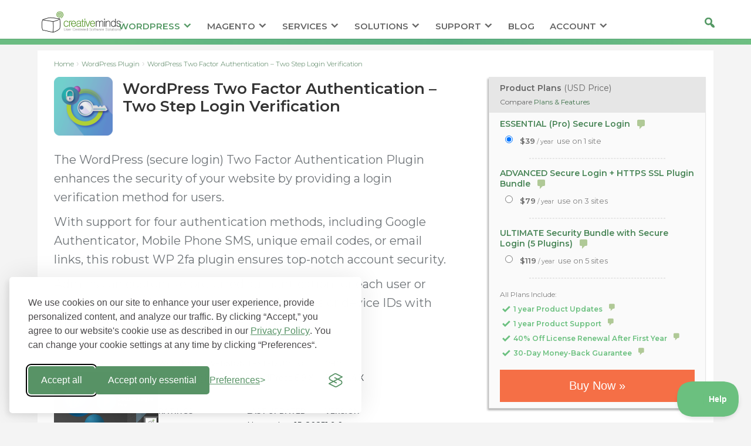

--- FILE ---
content_type: text/html; charset=UTF-8
request_url: https://www.cminds.com/wordpress-plugins-library/secure-login-two-factor-authentication-wordpress/?cminds_iframed=1
body_size: 115422
content:
<!DOCTYPE html><html
lang=en-US prefix="og: http://ogp.me/ns# fb: http://ogp.me/ns/fb#"><head><script defer src=https://www.cminds.com/wp-content/cache/minify/b0459.default.include.7e87bb.js></script> <link
rel=preload crossOrigin=anonymous href=https://www.cminds.com/wp-content/themes/Divi/fonts/montserrat.woff2 as=font><style>/*<![CDATA[*//* latin */
		    @font-face {
			    font-family: 'Montserrat';
			    font-style: normal;
			    font-weight: 300;
			    font-display: swap;
			    src: url(https://www.cminds.com/wp-content/themes/Divi/fonts/montserrat.woff2) format('woff2');
			    unicode-range: U+0000-00FF, U+0131, U+0152-0153, U+02BB-02BC, U+02C6, U+02DA, U+02DC, U+2000-206F, U+2074, U+20AC, U+2122, U+2191, U+2193, U+2212, U+2215, U+FEFF, U+FFFD;
		    }
		    @font-face {
			    font-family: 'Montserrat';
			    font-style: normal;
			    font-weight: 400;
			    font-display: swap;
			    src: url(https://www.cminds.com/wp-content/themes/Divi/fonts/montserrat.woff2) format('woff2');
			    unicode-range: U+0000-00FF, U+0131, U+0152-0153, U+02BB-02BC, U+02C6, U+02DA, U+02DC, U+2000-206F, U+2074, U+20AC, U+2122, U+2191, U+2193, U+2212, U+2215, U+FEFF, U+FFFD;
		    }
		    @font-face {
			    font-family: 'Montserrat';
			    font-style: normal;
			    font-weight: 600;
			    font-display: swap;
			    src: url(https://www.cminds.com/wp-content/themes/Divi/fonts/montserrat.woff2) format('woff2');
			    unicode-range: U+0000-00FF, U+0131, U+0152-0153, U+02BB-02BC, U+02C6, U+02DA, U+02DC, U+2000-206F, U+2074, U+20AC, U+2122, U+2191, U+2193, U+2212, U+2215, U+FEFF, U+FFFD;
		    }

		    *{-webkit-box-sizing:border-box;-moz-box-sizing:border-box;box-sizing:border-box}body{font:300 16px/24px"Montserrat",sans-serif;-webkit-text-size-adjust:100%;-ms-text-size-adjust:100%;-webkit-font-smoothing:auto;color:gray}input,textarea{font-family:"Montserrat",sans-serif}body.et_cover_background{background-repeat:no-repeat!important;background-attachment:fixed;background-position:top center!important;background-size:cover!important}.dashicons,.dashicons-before:before{display:inline-block;width:20px;height:20px;font-size:20px;line-height:1;font-family:dashicons;text-decoration:inherit;font-weight:400;font-style:normal;vertical-align:top;text-align:center;transition:color .1s ease-in 0;-webkit-font-smoothing:antialiased;-moz-osx-font-smoothing:grayscale}:focus{outline:0}a:focus{outline:2px dashed #467920}a,abbr,acronym,address,applet,b,big,blockquote,body,center,cite,code,dd,del,dfn,div,dl,dt,em,fieldset,font,form,h1,h2,h3,h4,h5,h6,html,i,iframe,img,ins,kbd,label,legend,li,object,ol,p,pre,q,s,samp,small,span,strike,strong,sub,sup,tt,u,ul,var{margin:0;padding:0;border:0;outline:0;background:0 0;font-size:100%;vertical-align:baseline;-webkit-text-size-adjust:100%;-ms-text-size-adjust:100%}article,aside,footer,header,hgroup,nav,section{display:block}b{font-weight:600}ol,ul{list-style:none}ol.wide33,ul.wide33{list-style:initial;list-style-position:inside}table{border-spacing:0;border-collapse:collapse}a{text-decoration:none;color:#40734c}a:hover{text-decoration:none}p:last-of-type{padding-bottom:0}strong{font-weight:700}sub,sup{position:relative;height:0;line-height:1;vertical-align:baseline}sup{bottom:.8em;font-size:.5em}dl{margin:0 0 1.5em}dl dt{font-weight:700}dd{margin-left:1.5em}embed,iframe,object,video{max-width:100%}h1,h2,h3,h4,h5,h6{padding-bottom:10px;color:#333;line-height:1.2em;text-transform:none;margin:0 0 15px}*+h1,*+h2,*+h3,*+h4,*+h5,*+h6{margin-top:25px}h1{font-size:30px;font-weight:500}h2{font-size:24px;font-weight:600}h3{font-size:22px;font-weight:600}h4{font-size:18px;font-weight:500}h5{font-size:16px;font-weight:500}h6{font-size:14px;font-weight:500}img{max-width:100%;height:auto;aspect-ratio:auto}dl.gallery-item{text-align:inherit!important}.container{position:relative;width:80%;max-width:1110px;margin:auto;text-align:left}#main-content .container:before{width:0;background-color:#fff}.container:before,.container:after{content:"";display:table}.cminds_product_container a{color:#40734c}.loginbuttonprimary{border-color:inherit!important;padding:inherit!important;height:inherit!important;width:inherit!important}#et-info-email:before,#et-info-phone:before,#et_search_icon:before,.comment-reply-link:after,.et-cart-info span:before,.et-pb-arrow-next:before,.et-pb-arrow-prev:before,.et-social-icon a:before,.et_audio_container .mejs-playpause-button button:before,.et_audio_container .mejs-volume-button button:before,.et_overlay:before,.et_password_protected_form .et_submit_button:after,.et_pb_button:after,.et_pb_contact_reset:after,.et_pb_contact_submit:after,.et_pb_font_icon:before,.et_pb_newsletter_button:after,.et_pb_pricing_table_button:after,.et_pb_promo_button:after,.et_pb_social_icon a.icon:before,.et_pb_testimonial:before,.et_pb_toggle_title:before,.form-submit .et_pb_button:after,.mobile_menu_bar:before,.woocommerce #content input.button.alt:after,.woocommerce #content input.button:after,.woocommerce #respond input#submit.alt:after,.woocommerce #respond input#submit:after,.woocommerce a.button.alt:after,.woocommerce button.button.alt:after,.woocommerce button.button:after,.woocommerce button.single_add_to_cart_button.button:after,.woocommerce input.button.alt:after,.woocommerce input.button:after,.woocommerce-page #content input.button.alt:after,.woocommerce-page #content input.button:after,.woocommerce-page #respond input#submit.alt:after,.woocommerce-page #respond input#submit:after,.woocommerce-page a.button.alt:after,.woocommerce-page a.button:after,.woocommerce-page button.button.alt:after,.woocommerce-page button.button:after,.woocommerce-page input.button.alt:after,.woocommerce-page input.button:after,a.et_pb_more_button:after{text-shadow:0 0;font-family:dashicons!important;font-weight:400;font-style:normal;font-variant:normal;-webkit-font-smoothing:antialiased;-moz-osx-font-smoothing:grayscale;line-height:1;text-transform:none;speak:none}.button{text-decoration:none;line-height:13px;cursor:pointer;border:1px solid #6bc07f;border-radius:5px;box-sizing:content-box;box-shadow:inset 0 0 1px #fff,0 1px 2px rgba(0,0,0,.1);display:inline-block;width:100px;text-align:center;padding:8px 6px;transition:all 300ms ease-in-out}@media screen and (max-width:770px){.show-on-mobile{display:initial!important}.hide-on-mobile{display:none!important}}.cminds_product_right span:nth-child(2) .button.button_secondary{background:#f0f8f2;color:#464646;box-shadow:inset 0 0 1px #fff,0 1px 2px rgba(0,0,0,.1)}.cminds_product_right span:nth-child(2) .button.button_secondary:hover{color:#659b2e}.cminds_product_right span:nth-child(3) .button.button_secondary{background:#6bc07f;color:#fff;font-size:18px}.cminds_product_right span:nth-child(3) .button.button_secondary:hover{background:#659b2e;color:#fff}div.cminds_product_group{margin:10px 0}div.cminds_product_products_title{font-weight:700;font-size:12pt}div.cminds_product_product_name{font-weight:700;font-size:11pt}.ui-helper-hidden-accessible{display:none}ul.classic,ol.classic{list-style:circle;list-style-position:inside}ul.classic li,ol.classic li{padding:.2rem 0}		    header#main-header{height:66px;position:relative;z-index:99999;top:0;width:100%;background-color:#fff;box-shadow:0 1px 0 rgba(0,0,0,.1);font-weight:500;line-height:23px;max-width:100vw}body.admin-bar.et_fixed_nav #main-header,body.admin-bar.et_fixed_nav #top-header,body.admin-bar.et_non_fixed_nav.et_transparent_nav #main-header,body.admin-bar.et_non_fixed_nav.et_transparent_nav #top-header{top:32px}.et_fixed_nav #main-header,.et_fixed_nav #top-header{position:fixed}#logo{display:inline-block;float:none;max-height:54%;margin-bottom:0;margin-top:5px;vertical-align:middle;transform:translate3d(0,0,0)}span.logo_helper{display:inline-block;width:0;height:100%;vertical-align:middle}#et-define-logo-wrap img{width:100%}.et_header_style_left .logo_container{position:absolute;height:100%!important}#et-top-navigation #top-menu-nav ul#top-menu>li>a{color:#666;font-size:15px;text-transform:uppercase;padding-bottom:19px}#et_top_search,#et-top-navigation #top-menu-nav ul#top-menu>li>ul li.current-menu-item a,#et-top-navigation #top-menu-nav ul#top-menu>li.current-menu-parent>a,#et-top-navigation #top-menu-nav ul#top-menu>li.current-menu-item>a,#et-top-navigation #top-menu-nav ul#top-menu>li>a:hover{color:#559965}#et-top-navigation #top-menu-nav ul#top-menu>li>ul{border-top:3px solid #6bc07f;margin-left:-85px}.et_header_style_left #et-top-navigation nav>ul>li>a,.et_header_style_split #et-top-navigation nav>ul>li>a{padding-bottom:20px}#et-top-navigation ul.sub-menu{font-weight:600}.et_header_style_left #et-top-navigation,.et_header_style_split #et-top-navigation{padding-top:33px}.et_header_style_left #et-top-navigation nav>ul>li>a,.et_header_style_split #et-top-navigation nav>ul>li>a{padding-bottom:33px}#et-top-navigation{font-weight:600}.et_fixed_nav #et-top-navigation{-webkit-transition:all .4s ease-in-out;-moz-transition:all .4s ease-in-out;transition:all .4s ease-in-out}#et-top-navigation{float:right}#top-menu,#top-menu-nav{line-height:0}#top-menu,.fullwidth-menu,nav#top-menu-nav,nav.fullwidth-menu-nav{display:inline-block}#top-menu li{display:inline-block;padding-right:22px;font-size:15px}#top-menu>li:last-child{padding-right:0}#top-menu a{display:block;position:relative;color:#666;font-size:15px;color:rgba(0,0,0,.6);text-decoration:none;transition:all .4s ease-in-out}#et-info-email:hover,#et-secondary-menu>ul>li>a:hover,#top-menu-nav>ul>li>a:hover,.et-social-icons a:hover{opacity:.7;transition:all .4s ease-in-out}#top-menu li li a{width:300px!important;padding:6px 20px}#et-secondary-nav .menu-item-has-children>a:first-child:after,#top-menu .menu-item-has-children>a:first-child:after{position:absolute;top:0;right:0;font-family:dashicons;font-size:16px;font-weight:800;content:""}#et-secondary-nav .menu-item-has-children>a:first-child,#top-menu .menu-item-has-children>a:first-child{padding-right:20px}.clearfix:after{display:block;visibility:hidden;clear:both;height:0;font-size:0;content:" "}.nav li{position:relative;line-height:1em}.nav li li{position:relative;line-height:2em}.nav li ul{visibility:hidden;z-index:9999;width:auto!important;border-top:3px solid #6bc07f;opacity:0;background:#fff;position:absolute;padding:20px 0;text-align:left;transform:translate3d(0,0,0);box-shadow:0 2px 5px rgba(0,0,0,.1)}.nav li.et-hover>ul{visibility:visible}.nav li.et-touch-hover>ul,.nav li:hover>ul{visibility:visible;opacity:1}.nav li:hover{visibility:inherit}.et-search-form{position:absolute;z-index:1000;top:6px;right:0;bottom:0;padding:5px;width:100%}.et-search-form input{position:absolute;width:800px;top:0;right:130px;background-color:#f8f8f8;height:70%;bottom:6px;padding:0 20px;margin:auto;border:0;color:#333;background:0 0;box-shadow:0 2px 5px rgba(0,0,0,.1);-moz-box-shadow:0 2px 5px rgba(0,0,0,.1);-webkit-box-shadow:0 2px 5px rgba(0,0,0,.1)}div#et_top_search{right:100px}#et_search_icon:before{transform:none!important}#et_search_icon:hover:before{color:#4a8658}#et_search_icon:before{position:absolute;top:-9px;left:0;font-size:23px;content:""}#et_search_icon:hover{cursor:pointer}#et_top_search{display:block;float:right;position:relative;width:18px;margin:3px 0 0 25px}.et_search_form_container{-webkit-animation:none;-moz-animation:none;-o-animation:none;animation:none}.container.et_search_form_container{position:relative;height:1px;opacity:0}.container.et_search_form_container.et_pb_search_visible{z-index:999;animation:fadeInTop 1s 1 cubic-bezier(.77,0,.175,1)}.et_pb_search_visible.et_pb_no_animation{opacity:1}.et_pb_search_form_hidden{animation:fadeOutTop 1s 1 cubic-bezier(.77,0,.175,1)}span.et_close_search_field{display:block;position:absolute;z-index:99999;bottom:0;width:30px;height:30px;margin:auto;cursor:pointer;top:0!important;right:130px!important}span.et_close_search_field:after{color:#559965;display:inline-block;box-sizing:border-box;font-family:dashicons;font-size:32px;font-weight:400;font-variant:normal;-webkit-font-smoothing:antialiased;line-height:1;text-transform:none;content:"";speak:none}.container.et_menu_container{z-index:99}.container.et_search_form_container.et_pb_search_form_hidden{z-index:1!important}.et_search_outer{overflow:hidden;position:absolute;top:0;width:100%}.container.et_pb_menu_hidden{z-index:-1}input[type=search]::-webkit-search-cancel-button{-webkit-appearance:none}#et_mobile_nav_menu{display:none;float:right}.mobile_menu_bar{display:block;position:relative;line-height:0}.et_toggle_slide_menu:after,.mobile_menu_bar:before{position:relative;top:0;left:0;font-size:32px;content:"";cursor:pointer}.mobile_nav .select_page{display:none}.et_pb_menu_hidden #et_search_icon:before,.et_pb_menu_hidden #top-menu,.et_pb_menu_hidden .et-cart-info{opacity:0;animation:fadeOutBottom 1s 1 cubic-bezier(.77,0,.175,1)}.et_pb_menu_visible #et_search_icon:before,.et_pb_menu_visible #top-menu,.et_pb_menu_visible .et-cart-info{z-index:99;opacity:1;animation:fadeInBottom 1s 1 cubic-bezier(.77,0,.175,1)}.et_pb_menu_hidden #et_search_icon:before,.et_pb_menu_hidden #top-menu,.et_pb_menu_hidden .mobile_menu_bar{opacity:0;animation:fadeOutBottom 1s 1 cubic-bezier(.77,0,.175,1)}.et_pb_menu_visible #et_search_icon:before,.et_pb_menu_visible #top-menu,.et_pb_menu_visible .mobile_menu_bar{z-index:99;opacity:1;animation:fadeInBottom 1s 1 cubic-bezier(.77,0,.175,1)}.et_pb_no_animation #et_search_icon:before,.et_pb_no_animation #top-menu,.et_pb_no_animation .mobile_menu_bar,.et_pb_no_animation.et_search_form_container{animation:none!important}.et_header_style_left .mobile_menu_bar,.et_header_style_split .mobile_menu_bar{padding-bottom:24px}.et_mobile_menu li a,.nav li li a{font-size:14px;-webkit-transition:all .2s ease-in-out;-moz-transition:all .2s ease-in-out;transition:all .2s ease-in-out}.et_mobile_menu li a:hover,.nav ul li a:hover{opacity:.7;background-color:rgba(0,0,0,.03)}.et_mobile_menu{display:none;visibility:visible;position:absolute;z-index:9999;left:0;width:100%;padding:5%;border-top:3px solid #6bc07f;opacity:1;background:#fff;box-shadow:0 2px 5px rgba(0,0,0,.1);max-height:80vh;overflow:auto}ul#mobile_menu,ul#mobile_menu .sub-menu{list-style:none!important}ul#mobile_menu .loginbuttonprimary{height:auto;width:auto;padding:0}#top-menu li li a:hover{color:#6bc07f}#et_top_search{margin-left:25px!important}#main-header .et_mobile_menu li ul,.et_pb_fullwidth_menu .et_mobile_menu li ul{display:block!important;visibility:visible!important;padding-left:10px}.et_mobile_menu li li{padding-left:5%}.et_mobile_menu li a{display:block;padding:10px 5%;border-bottom:1px solid rgba(0,0,0,.03);color:#666}.et_mobile_menu .menu-item-has-children>a{background-color:rgba(0,0,0,.03);font-weight:700}.et_mobile_menu li .menu-item-has-children>a{background-color:transparent}.et_mobile_nav_menu{display:none;float:right}.mobile_menu_bar{display:block;position:relative;line-height:0}.mobile_menu_bar:before{position:relative;top:0;left:0;font-size:32px;content:"";cursor:pointer;color:#6bc07f}.mobile_nav .select_page{display:none}header .btn-square{color:#333;background-color:#e0e0e0;padding:7px 18px;height:36px}header .btn-square.btn-square-green{padding:6px;background-color:#6bc07f;color:#fff;font-size:18px}header .btn-square:hover{background-color:#467920}header .btn-square.btn-square-green:hover{background-color:#467920}@media all and (min-width:981px){.et_primary_nav_dropdown_animation_fade #et-top-navigation ul li:hover>ul,.et_secondary_nav_dropdown_animation_fade #et-secondary-nav li:hover>ul{-webkit-transition:all .2s ease-in-out;-moz-transition:all .2s ease-in-out;transition:all .2s ease-in-out}}@media all and (max-width:980px){#page-container,.et_fixed_nav.et_show_nav #page-container,.et_fixed_nav.et_show_nav.et_secondary_nav_enabled #page-container,.et_non_fixed_nav.et_transparent_nav.et_show_nav #page-container,.et_non_fixed_nav.et_transparent_nav.et_show_nav.et_secondary_nav_enabled #page-container{padding-top:80px}#main-header,#top-header{-webkit-transition:none;-moz-transition:none;transition:none}#top-menu{display:none}#et-top-navigation{margin-right:0;transition:none}.et_fixed_nav #main-header,.et_fixed_nav #top-header,.et_non_fixed_nav.et_transparent_nav #main-header,.et_non_fixed_nav.et_transparent_nav #top-header{position:absolute}.et_header_style_left #et-top-navigation,.et_header_style_left .et-fixed-header #et-top-navigation{display:block;padding-top:24px}.et_fixed_nav #main-header,.et_non_fixed_nav.et_transparent_nav #main-header{transition:none}.et_header_style_left .et-search-form,.et_header_style_split,.et-search-form{width:50%!important;max-width:50%!important}#et_mobile_nav_menu{display:block}}@media screen and (max-width:782px){body.admin-bar.et_fixed_nav #main-header,body.admin-bar.et_fixed_nav #top-header,body.admin-bar.et_non_fixed_nav.et_transparent_nav #main-header,body.admin-bar.et_non_fixed_nav.et_transparent_nav #top-header{top:46px}}@media all and (max-width:767px){body.admin-bar.et_fixed_nav #main-header,body.admin-bar.et_fixed_nav #top-header,body.admin-bar.et_non_fixed_nav.et_transparent_nav #main-header,body.admin-bar.et_non_fixed_nav.et_transparent_nav #top-header{top:46px}#et-top-navigation{margin-right:0}}@media all and (max-width:479px){#et-top-navigation{margin-right:0}}@media screen and (max-width:767px){header .btn-square{position:absolute;right:0;left:auto!important;top:35px;min-width:170px;height:auto;min-height:35px;padding:7px 10px;font-size:12px}header .btn-square.btn-square-green{top:0;font-size:12px;line-height:25px;background-color:#669834;color:#fff}}@media only screen and (min-device-width:770px){#show-on-mobile{display:none}}@media only screen and (max-device-width:767px){.search-field-input-hp{width:200px!important}.et-search-form input{width:200px!important}.hp-search-box{margin-left:0!important}#logo{margin-top:10px!important}#et_top_search{display:none}}@media (min-width:981px) and (max-width:1105px){#page-container #et-top-navigation #top-menu-nav ul#top-menu>li>a{font-size:14px}#page-container #top-menu li{padding-right:10px}}@media (min-width:981px) and (max-width:1290px){#page-container #et_top_search{right:0}}@media (min-width:1220px) and (max-width:1270px){#page-container #et-top-navigation{padding-left:40px!important}}@media (min-width:1480px){#et-top-navigation #top-menu-nav ul#top-menu>li{padding-right:50px}}@media (min-width:1220px){#et-top-navigation{width:100%;text-align:center;padding-left:0!important}#et-top-navigation #top-menu-nav{float:none;display:inline-block}}@media (min-width:1080px){#main-header .container{width:100%;max-width:100%;box-sizing:border-box;padding:0 5%}}@media (min-width:981px) and (max-width:1140px){#page-container #main-header .et_menu_container{padding-left:5%;padding-right:5%}#page-container #logo{max-height:44px}#page-container .container.et_menu_container{width:100%}}@media (min-width:981px) and (max-width:1105px){#page-container #et-top-navigation #top-menu-nav ul#top-menu>li>a{font-size:14px}#page-container #top-menu li{padding-right:10px}}@media (min-width:981px) and (max-width:1290px){#page-container #et_top_search{right:0}}@media (min-width:1220px) and (max-width:1270px){#page-container #et-top-navigation{padding-left:40px!important}}@keyframes fadeInBottom{0%{opacity:0;-webkit-transform:translatey(60%);transform:translatey(60%)}to{opacity:1;-webkit-transform:translatey(0);transform:translatey(0)}}@keyframes fadeOutBottom{0%{opacity:1;-webkit-transform:translatey(0);transform:translatey(0)}to{opacity:0;-webkit-transform:translatey(60%);transform:translatey(60%)}}		    .cmimage-image-cell a{position:relative;display:block}.cmimage-image-cell a .cmimage-overlayicon{position:absolute;bottom:40px;right:0;color:#efefef;cursor:-moz-zoom-in;cursor:-webkit-zoom-in;cursor:zoom-in;background-color:#a9a9a9;border:1px;float:left}.cmimage-image-cell-image{cursor:-moz-zoom-in;cursor:-webkit-zoom-in;cursor:zoom-in}.cmimage-table{width:100%}.cmimage-title{font-weight:600}.cmimage-title-cell{line-height:1.6;color:#201f1f;vertical-align:top}.cmimage-image-cell{padding-right:20px!important;padding-top:0!important}.cmimage-image-cell-under-image{color:#a5a5a5;font-size:14px;margin-top:5px;float:left}.imageshadow{box-shadow:-2px 3px 3px 0 rgba(0,0,0,.3);border:1px solid #e6e6e6}.cmimage-image-cell-image{box-shadow:-2px 3px 3px 0 rgba(0,0,0,.3);margin-top:34px;border:1px solid #e6e6e6}td.cmimage-image-cell{vertical-align:top}a.ajax-add-to-cart:hover{color:orange!important}.edd_empty_cart{font-size:20px!important;color:#fff;font-size:30px!important;background-color:#4a8658;padding-right:30px;padding-left:30px}a.support-heading:hover{color:green}.support-list li{width:30.75%!important}.search-field-input-hp{-webkit-appearance:textfield;box-sizing:content-box;border-radius:7px 0 0 7px;border:1px solid #bababa;outline:0;color:gray;box-sizing:border-box;-webkit-font-smoothing:antialiased;flex:1;padding:5px 8px 6px;border-right:none;width:800px}@media only screen and (min-device-width:770px){#show-on-mobile{display:none}}.support-header.lines-bg.lines-bg-small:hover{background-color:#cde5b3;cursor:pointer}.hp-search-box{display:inline-block;white-space:nowrap}.search-field-button-hp{-webkit-appearance:textfield;box-sizing:border-box;background-color:#fff;border-radius:0 7px 7px 0;height:47px;border:1px solid #bababa;border-left:none;outline:0;color:#fff;cursor:pointer;display:inline-block;font-size:23px;margin:0;padding:11px 26px 24px 20px;text-align:center;text-decoration:none;-webkit-font-smoothing:antialiased;flex:1;-webkit-transition-duration:.4s;transition-duration:.4s}.search-field-button-hp:hover{background-color:#d9d9d9;color:#fff}.hp-search-box{font-size:29px;margin-left:4%}.hp-search-box-text{font-size:12px}a.hp-search-box-link{font-size:12px!important;text-decoration:underline}.jumbotron{background-image:url(https://www.cminds.com/wp-content/uploads/Contact-Us-Background.png);background-size:cover;background-position:center center;color:#fff}.jumbotron *{color:#fff;line-height:normal}.jumbotron h1{margin-top:40px;margin-bottom:20px;text-align:center;font-weight:300;font-size:42px}.jumbotron h3{line-height:28px}.jumbotron.jumbotron-store h1{margin-top:0!important}.homepage .jumbotron .container{background-image:none!important;padding:0 15px 30px!important}ul.list-unstyled.cf.plugins-list.text-center{margin-top:15px}.cm-single-post{background-color:#fff}.blog-item-text{height:110px!important}.viewallbtn{background:#4a8658;background-image:-webkit-linear-gradient(top,#60ac72,#4a8658);background-image:-moz-linear-gradient(top,#60ac72,#4a8658);background-image:-ms-linear-gradient(top,#60ac72,#4a8658);background-image:-o-linear-gradient(top,#60ac72,#4a8658);background-image:linear-gradient(to bottom,#60ac72,#4a8658);-webkit-border-radius:45;-moz-border-radius:45;border-radius:45px;color:#fff;font-size:13px;padding:5px 10px;text-decoration:none;white-space:nowrap}.viewallbtn:hover{background:#4a8658;background-image:-webkit-linear-gradient(top,#60ac72,#4a8658);background-image:-moz-linear-gradient(top,#4a8658,#60ac72);background-image:-ms-linear-gradient(top,#4a8658,#60ac72);background-image:-o-linear-gradient(top,#4a8658,#60ac72);background-image:linear-gradient(to bottom,#4a8658,#60ac72);text-decoration:none;font-weight:500;white-space:nowrap}.docbtn{background:#40734c;background-image:-webkit-linear-gradient(top,#9acd65,#40734c);background-image:-moz-linear-gradient(top,#559965,#40734c);background-image:-ms-linear-gradient(top,#559965,#40734c);background-image:-o-linear-gradient(top,#559965,#40734c);background-image:linear-gradient(to bottom,#559965,#40734c);-webkit-border-radius:45;-moz-border-radius:45;border-radius:45px;color:#fff;font-size:12px!important;padding:5px 10px;text-decoration:none;white-space:nowrap}.docbtn:hover{background:#559965;background-image:-webkit-linear-gradient(top,#60ac72,#559965);background-image:-moz-linear-gradient(top,#60ac72,#559965);background-image:-ms-linear-gradient(top,#60ac72,#559965);background-image:-o-linear-gradient(top,#60ac72,#559965);background-image:linear-gradient(to bottom,#60ac72,#559965);text-decoration:none;font-weight:500;white-space:nowrap}a.icon-button.featured{background:#272792;color:#fff!important;font-size:12pt;padding-left:30px;padding-right:30px;width:75%!important;left:25%!important;text-align:center}.cmhsda-print-button{color:#fff!important}.cmhsda-back-button{color:#fff!important}sup{vertical-align:super;font-size:6px}.imagewithshadow{border:2px solid #fff;box-shadow:10px 10px 5px #ccc;-moz-box-shadow:10px 10px 5px #ccc;-webkit-box-shadow:10px 10px 5px #ccc;-khtml-box-shadow:10px 10px 5px #ccc}.wide33 li{margin-top:15px}.notice-content a:link{text-decoration:underline!important;color:#fff!important;font-size:14px!important}.notice-content a:visited{text-decoration:underline!important;color:#fff!important;font-size:14px!important}.page-info-left{max-height:105px}dt.gallery-icon.landscape{max-width:90%}.select-license-block>span{display:inline-block;margin:5px 0 0;font-weight:600}.panel input+label{display:inline;vertical-align:middle;margin:3px 5px;font-size:13px}.panel .panel-body{padding-top:5px!important;padding-bottom:10px!important}span.recommended{font-style:italic;font-size:11px;padding-left:3px;color:orange;font-weight:lighter}.custom-link.grey1{background:#e0ebd5}.page-info p .icon{margin-bottom:50px}.jumbotron h2{margin:5px 0 13px;font-weight:300;font-size:20px!important;text-align:center}.blog .jumbotron h2{margin:20px 0 110px}.nav-previous,.nav-next,.nav-page{background:#6bc07f!important;display:inline-block}.vfb-span label{color:#777}.visual-form-builder .vfb-legend{color:#6f6f6f!important}.vfb-item-instructions{color:#6f6f6f}.visual-form-builder textarea{background-color:#ececec;height:140px;color:#797979;font-size:16px}.visual-form-builder input[type=text],.visual-form-builder input[type=tel],.visual-form-builder input[type=email]{background-color:#ececec;color:#797979;height:50px;font-size:16px}#edd_login_form input[type=text],#edd_login_form input[type=password],#edd-guest-registration input[type=text],#edd-guest-registration input[type=email],#affwp-login-form input[type=text],#affwp-login-form input[type=password]{background-color:#ececec;color:#797979;height:40px;width:300px;font-size:16px}.visual-form-builder input[type=file]{background-color:#ececec;height:70px;font-size:14px;color:#797979;padding-top:30px;padding-left:10px!important}#edd_profile_editor_form input[type=text],#edd_profile_editor_form input[type=email],#edd_profile_editor_form input[type=password]{background-color:#ececec!Important;color:#797979;height:30px;width:50%;font-size:16px;margin-left:20px}#edd-invoices [type=text],#edd-invoices textarea{background-color:#ececec!Important;color:#797979;height:30px;width:50%;font-size:16px;margin-left:5px}#edd_profile_editor_form legend{font-size:18px;margin-bottom:10px;padding-top:20px}#edd_checkout_form_wrap input[type=text]{width:100%;background-color:#f4f7fa!important;border:1px solid #cfd9e6!important;color:#797979;height:40px;font-size:16px;margin-bottom:5px}#edd-first-name-wrap{width:100%!important;display:block}#edd_checkout_form_wrap #edd-first-name-wrap input.edd-input{width:100%}#edd-last-name-wrap{width:100%;display:block}.vfb-submit,input[type=submit].vfb-submit{color:#fff;background:#4c9687;text-transform:uppercase;text-align:center;cursor:pointer;border:0;height:70px;width:100%;font-size:20px}#edd-invoices input[type=submit]{color:#fff;background:#4c9687;text-transform:uppercase;text-align:center;cursor:pointer;border:0;height:70px;width:450px;font-size:18px}input.vfb-text{padding-left:5px!important}textarea.vfb-textarea{padding-left:5px!important}.visual-form-builder fieldset{border:1px solid #d3d3d3!important;background-color:#fff!important}.magento-version{margin-top:20px;background-color:#f5f5f5;padding:5px}.options-addons-text{color:#848484}p.options-addons{font-size:16px;color:#659b2e;margin-top:15px!important}.checkout-experiment-content input#edd-purchase-button{width:90%}#edd_checkout_form_wrap fieldset#edd_purchase_submit fieldset{margin:-10px 10px 10px 4px}.checkout-experiment-content fieldset#edd_purchase_submit{padding:20px 10px 0!important}#cm_edd_final_total_wrap .total_row{font-size:20px}#cm_edd_final_total_wrap strong.subtitle{font-size:22px}.paypal_verified_wrapper{max-width:55px;margin-left:5px;margin-right:5px;margin-top:-4px}.edd-terms-agreement{color:#b3b3b3}.edd_terms_links{text-decoration:underline!important;font-size:12px!important;color:#b3b3b3!important}.cm_faq_wrapper .panel-title{font-size:14px;text-decoration:underline;text-decoration-style:dotted}.faq_section_title{font-size:14px;color:#6bc07f!important}div#cminds_discount_fieldset{padding-top:20px}fieldset#edd_mailerlite{color:#b3b3b3!important}.cart-top-wrapper{border-top:2px solid #9cb1bf;border:1px solid #eee!important;box-shadow:4px 4px 1px #eee;padding:20px}#edd_checkout_form_wrap .edd_errors{padding:10px!important;border:1px solid #eee!important;box-shadow:4px 4px 1px #eee;background-color:#ffffe0;color:#000}.black-text{color:#333333b8}span#edd-discount-error-wrap{border:1px solid #eee!important;box-shadow:4px 4px 1px #eee;background-color:#ffffe0;color:#000;margin-left:0!important}#edd_checkout_form_wrap #edd-discount-error-wrap{width:80%;font-size:14px}.continue-shopping{padding:20px}p.eddr-notice.eddr-cart-item-notice{padding:0 0 0 66px}.checkout_tabs{width:250px}div#edd_custom_payment_method_message_wrap{color:#a5a5a5}.edd-payment-mode-wrap{display:none}fieldset#edd_checkout_user_info{max-width:400px}@media only screen and (max-device-width:767px){fieldset#edd_checkout_user_info{max-width:560p!important}p.eddr-notice.eddr-cart-item-notice{padding:0!important}.cm_faq_wrapper{display:none}}#edd_checkout_form_wrap #edd_purchase_form>fieldset#edd_upsales_pro{margin-bottom:20px}table#edd_sl_license_keys .edd_sl_item_name:after{display:none!important}form#edd_sl_license_add_site_form{display:none!important}#edd-cancel-license-renewal{display:inline-block;padding:5px;margin-left:8px;font-size:14px;font-weight:400;line-height:1.428571429;text-align:center;white-space:nowrap;vertical-align:middle;cursor:pointer;border:1px solid #ccc;background:#efefef;border-radius:4px;-webkit-box-shadow:none;-moz-box-shadow:none;box-shadow:none;-webkit-user-select:none;-moz-user-select:none;-ms-user-select:none;-o-user-select:none}.cminds-edd-cancel-discount{display:inline-block;padding:5px;margin-left:8px;font-size:14px!important;font-weight:400;line-height:1.428571429;text-align:center;white-space:nowrap;vertical-align:middle;cursor:pointer;border:1px solid #ccc;background:#efefef;border-radius:4px;-webkit-box-shadow:none;-moz-box-shadow:none;box-shadow:none;-webkit-user-select:none;-moz-user-select:none;-ms-user-select:none;-o-user-select:none}.edd-cancel-discount{display:inline-block;padding:5px;margin-left:8px;font-size:14px!important;font-weight:400;line-height:1.428571429;text-align:center;white-space:nowrap;vertical-align:middle;cursor:pointer;border:1px solid #ccc;background:#efefef;border-radius:4px;-webkit-box-shadow:none;-moz-box-shadow:none;box-shadow:none;-webkit-user-select:none;-moz-user-select:none;-ms-user-select:none;-o-user-select:none}.green-text{color:#467920}ul.purchase-process-indicator .step.active{color:#40734c}#cm_edd_final_total_wrap .total_row{color:#40734c}.container a{font-size:18px}.container-store a{font-size:14px}.et_pb_post h2 a,.et_pb_portfolio_item h3 a{font-size:25px!important}.article-content a{font-size:14px}.two-thirds{font-size:18px;line-height:1.6}.wide-page{font-size:18px;line-height:1.5}.featured-section a{font-size:14px}.featured-section{padding-bottom:15px!important}.brand-list-gray{font-size:14px}.aside a{font-size:14px}.page p a{font-size:16px}.plugin-block-body a{font-size:14px!Important}.plugin-block-txt-holder h3{margin-bottom:6px!important;line-height:30px!important;margin-top:0!important}.et_pb_post a{font-size:20px}.blog .category_menu{top:-60px!important;background-color:#60ac72}.blog .category_menu ul li a{color:#fff;text-decoration:underline}.loginbuttonprimary{border-color:#6bc07f!important;padding:4px 4px 0 15px;height:35px;width:100px}.fa-home:before{content:""}.custom-link .fa{font-size:13px!important;padding-bottom:2px;color:#a9a9a9}.fa{display:inline-block;font:14px;font-size:inherit;text-rendering:auto;-webkit-font-smoothing:antialiased;-moz-osx-font-smoothing:grayscale;transform:translate(0,0)}.filter-area{border:2px dashed #ccc;padding-top:5px;padding-bottom:10px;padding-left:5px;padding-right:5px;margin-bottom:5px;font-size:16px;color:#707070}.filter-area a{font-size:16px}.filter-area a:hover{font-size:16px;background:#f6f6f6}@media only screen and (max-width:980px){.prodcut_filter{display:none}.information-block{display:none}.blog .category_menu{display:none}.et_pb_column_1_4{display:none!important}.hide-on-mobile{display:none!important}.visible-from-md{display:none!important}.bg-pinterest{display:none!important}.popular-block{display:none!important}}@media only screen and (max-device-width:767px){.prodcut_filter{display:none}.information-block{display:none}.blog .category_menu{display:none}.hide-on-mobile{display:none!important}}.page-info p .icon{margin-bottom:0}.menu-social-container ul li{display:inline}ul#menu-social *{font-size:25px;color:#c1c1c1}.rpwe-ul li:before,#menu-social li:before{border-color:transparent!important}.fwidget{padding-bottom:15px}.cmpc-container.image-tiles .button,.button-secondary,.submit input,input[type=button],input[type=submit]{padding:10px 20px;margin-top:20px;border:0;background:#4a8658;color:#fff;font-weight:700;border-radius:5px}#edd-payment-mode-wrap .bulk-pricing{font-weight:600}.filter-area{border:0 dashed #ccc}p.hidden-xs{font-size:16px;padding-bottom:10px}.cart-btn{bottom:45px;right:10px}.plugin-block .plugin-block-body,.popular-block .plugin-block-body{padding:22px 18px 0}.plugin-block .plugin-block-img-holder,.popular-block .plugin-block-img-holder{margin-bottom:25px}.plugin-block .btn-square{background-color:#fff;text-align:left;padding:14px 14px 14px 24px}.plugin-block .btn-square.btn-square-green{background-color:#fff;padding:11px 11px 11px 34px;color:#6bc07f}.plugin-block-body p{color:#707070;padding-left:5px}a.btn-square.video-btn.fancybox.iframe:hover{background-color:#fff;color:#6bc07f;font-weight:600}.view-details-btn a{font-size:18px}.wpsm-show a,.wpsm-show:active,.wpsm-show:visited{cursor:pointer;text-decoration:none;font-size:100%}.wpsm-show:hover{cursor:pointer;text-decoration:underline}.wpsm-hide a,.wpsm-hide:active,.wpsm-hide:visited{cursor:pointer;text-decoration:none}.wpsm-hide:hover{cursor:pointer;text-decoration:underline}.wpsm-content-hide{display:none}.greenlabel{color:#4a8658!Important}#gallery-1 img{border:1px solid #ccc!important}.compare-table tr{border-bottom:1pt solid #d3d3d3}.compare-table tr td{font-size:14px}.compare-table{border-collapse:collapse}.cmtestim-table{margin-top:20px!important;margin-bottom:20px!important}.show_more{margin-top:16px}.header p{font-size:12px!important;margin-bottom:10px;margin-top:0}.header a{font-size:12px!important}.AddtoCart{margin-top:10px;font-size:8px;line-height:1.3;font-weight:400}.AddtoCart a{font-size:8px;font-weight:600}.AddtoCart a:hover{font-size:8px;text-decoration:underline}.bestvalue-img{position:absolute;top:0;right:0;width:110px}.cma-question-meta{display:none}.included-in-package{margin-top:25px!important;color:#4a8658}.included-in-package-text{font-size:14px!important;color:#848484!important}.price_option_wrapper{overflow:hidden;padding-left:2px;margin:2px}.gallery-caption{text-align:initial;padding-left:4px;font-size:14px;max-width:90%;color:green;padding-top:5px}#product_page_content .et-tabs-content h3{font-size:22px;margin-top:40px;margin-bottom:30px}#product_page_content .et-tabs-content h3.heading-more{font-size:16px}h3.image-title{margin-top:0}#product_page_content .et_slidecontent a{font-size:18px!important}.et_slidecontent p{padding:0}.et_slidecontent li{padding-bottom:10px}.et_slidecontent:last-of-type ul{display:block;list-style-type:disc;list-style-position:inside;margin-block-start:1em;margin-block-end:1em;margin-inline-start:0;margin-inline-end:0;padding-inline-start:40px}.et_slidecontent:last-of-type ul.list-using-features{list-style:none}.et_slidecontent.et_shortcode_slide_active{display:block}.et_slidecontent.et_shortcode_slide_active,.wp-caption-text{font-weight:400}.video-placeholder{margin-bottom:10px}.new-layout{background-color:#fff;color:#71767a;border:1px solid #e6e7e8;border-bottom-width:3px;font-size:14px!important;padding:10px;margin-top:-10px;overflow:hidden}.new-layout.animated{max-height:70px;transition:max-height .15s ease-out;overflow:hidden}.new-layout:hover{max-height:500px}.new-layout.animated:hover{max-height:500px;transition:max-height .5s ease-in}.new-layout1{background-color:#fff;color:#71767a;border:1px solid #e6e7e8;border-bottom-width:3px;font-size:14px!important;padding:10px;margin-top:-10px;height:auto}ul.product-page-links{list-style-type:none;width:650px;padding-left:0;padding-top:0;margin-top:15px}li.product-page-links-li{display:inline-block;min-width:200px}.inform h2{margin-top:0;font-size:16px!important}.third:before,.third:after{content:"";display:table}.section-plugin .container{padding:0 13px 13px 28px;width:auto;max-width:90%}.play-video-wrapper{position:relative;top:-130px;padding-left:35px;color:#c7c7c7}.about-plugin-section aside .panel{box-shadow:none;margin-top:50px!important}.section-plugin .header-block .header{padding-top:5px}.panel .panel-header,.panel .panel-footer{background-color:#eee}#edd-payment-mode-wrap .panel-header{background-color:#e6e6e6}body.page-template-wp-product-page{background-color:#f4f4f4}.page-template-magento-product-page h2::before,.page-template-magento-product-page h3::before,.page-template-wp-product-page h2::before,.page-template-wp-product-page h3::before{display:block;content:" ";height:120px;margin-top:-120px;visibility:hidden;outline:0;-moz-outline-style:none}.page-template-magento-product-page #et-main-area img,.page-template-wp-product-page #et-main-area img{vertical-align:middle;max-width:100%}.page-template-magento-product-page .section-plugin,.page-template-wp-product-page .section-plugin{margin-bottom:62px}.page-template-magento-product-page .section-plugin .container,.page-template-wp-product-page .section-plugin .container{background-color:#fff}.page-template-magento-product-page .section-plugin .header-block .header-img,.page-template-magento-product-page .section-plugin .header-block .header,.page-template-wp-product-page .section-plugin .header-block .header-img,.page-template-wp-product-page .section-plugin .header-block .header{display:inline-block;vertical-align:top;min-height:100px}.page-template-magento-product-page .section-plugin .header-block .header h1,.page-template-wp-product-page .section-plugin .header-block .header h1{margin-bottom:10px;margin-top:0;font-size:26px;font-weight:700;line-height:30px}.page-template-magento-product-page .container:after,.page-template-wp-product-page .container:after{clear:both}.page-template-magento-product-page .container:before,.container:after,.page-template-wp-product-page .container:before,.container:after{content:"";display:table;clear:both}.page-template-magento-product-page .header p.breadcrumb,.page-template-wp-product-page .header p.breadcrumb{font-weight:400;margin-top:0;margin-bottom:10px;font-size:12px!important;font-weight:100;min-height:38px}.page-template-magento-product-page .panel,.page-template-wp-product-page .panel{box-shadow:-2px 3px 3px 0 rgba(0,0,0,.3);font-size:14px;color:gray;border:1px solid #e6e6e6;position:relative}.page-template-magento-product-page .panel input,.page-template-wp-product-page .panel input{margin-bottom:10px}.page-template-magento-product-page .panel p,.page-template-wp-product-page .panel p{line-height:normal;font-weight:600;padding:0}.page-template-magento-product-page .panel p.black-text,.page-template-wp-product-page .panel p.black-text{margin:5px 0}.page-template-magento-product-page .panel .panel-header,.page-template-wp-product-page .panel .panel-header{font-size:18px;font-weight:300;padding-top:6px;padding-bottom:6px;position:relative;padding-left:18px}.page-template-magento-product-page .panel .panel-header span,.page-template-wp-product-page .panel .panel-header span{font-size:14px;font-weight:600}.page-template-magento-product-page .panel .panel-header .sales-count,.page-template-wp-product-page .panel .panel-header .sales-count{background-image:url([data-uri]);background-repeat:no-repeat;display:block;width:70px;height:70px;color:#fff;font-size:18px;position:absolute;right:-7px;top:-10px;padding-top:10px;text-align:center}.page-template-magento-product-page .panel .panel-body,.page-template-wp-product-page .panel .panel-body{padding:0 18px 20px}.page-template-magento-product-page .panel .panel-header,.panel .panel-footer,.page-template-wp-product-page .panel .panel-header,.panel .panel-footer{background-color:#e6e6e6}.page-template-magento-product-page .panel .panel-footer,.page-template-wp-product-page .panel .panel-footer{color:gray}.page-template-magento-product-page .panel .panel-footer *,.page-template-wp-product-page .panel .panel-footer *{font-size:13px!important}.page-template-magento-product-page .options-addons-wrapper,.page-template-wp-product-page .options-addons-wrapper{overflow-x:hidden}.page-template-magento-product-page .btn.btn-green.btn-block,.page-template-wp-product-page .btn.btn-green.btn-block{display:block;text-align:center;cursor:pointer;border:0;height:55px;font-size:20px;width:100%;margin-top:16px;font-weight:400;color:#fff}.page-template-magento-product-page .section-plugin .presentation-block .new-layout2,.page-template-wp-product-page .section-plugin .presentation-block .new-layout2{background-color:#fff;color:#71767a;border:0;font-size:20px;font-weight:400;padding:20px 20px 30px 0;height:auto;margin:5px 0 0;max-width:100%}.page-template-magento-product-page .about-plugin-section .et-tabs-container,.page-template-wp-product-page .about-plugin-section .et-tabs-container{border:0;margin-left:-28px;padding:0;box-shadow:none;margin-top:-39px;background:0 0}.page-template-magento-product-page .about-plugin-section .et-tabs-container .et_slidecontent td,.page-template-wp-product-page .about-plugin-section .et-tabs-container .et_slidecontent td{padding:5px}.page-template-magento-product-page .about-plugin-section .container .tabs-block img,.page-template-wp-product-page .about-plugin-section .container .tabs-block img{max-width:100%;height:auto}.page-template-magento-product-page .about-plugin-section .et-tabs-container .et_slidecontent img,.page-template-wp-product-page .about-plugin-section .et-tabs-container .et_slidecontent img{max-width:100%;height:auto}.page-template-magento-product-page .about-plugin-section .container table,.page-template-wp-product-page .about-plugin-section .container table{max-width:100%;margin:0 10px 0 0}.page-template-magento-product-page .about-plugin-section .container table td,.page-template-wp-product-page .about-plugin-section .container table td{padding:.857em .587em;max-width:300px}@media (max-width:740px){.page-template-magento-product-page .about-plugin-section .container table td,.page-template-wp-product-page .about-plugin-section .container table td{max-width:100%}}.page-template-magento-product-page .about-plugin-section .container img.above-content-image,.page-template-wp-product-page .about-plugin-section .container img.above-content-image{width:100%;padding:10px}.page-template-magento-product-page .about-plugin-section .et-tabs-container .et-tabs-control,.page-template-wp-product-page .about-plugin-section .et-tabs-container .et-tabs-control{background:0 0;border:0;padding:0;margin:1px 0 0 20px!important;position:relative;display:inline-block;border-bottom:1px solid #659b2e;border-radius:0;overflow:visible!important;width:100%}.page-template-magento-product-page .about-plugin-section .et-tabs-container .et-tabs-control li,.page-template-wp-product-page .about-plugin-section .et-tabs-container .et-tabs-control li{background-color:#6bc07f;border:1px solid #6bc07f!important;margin:0 4px -1px 0!important;box-shadow:none!important;list-style:none outside none;float:left;padding:0!important;position:relative;text-decoration:none!important}.page-template-magento-product-page .about-plugin-section .et-tabs-container .et-tabs-control li a,.page-template-wp-product-page .about-plugin-section .et-tabs-container .et-tabs-control li a{color:#fff!important;text-shadow:none!important;padding:.5em 1em!important;font-weight:600;text-decoration:none!important;font-size:14px;display:block}.page-template-magento-product-page .about-plugin-section .et-tabs-container .et-tabs-control li.active,.page-template-wp-product-page .about-plugin-section .et-tabs-container .et-tabs-control li.active{border-bottom:1px solid #fff!important}.page-template-magento-product-page .about-plugin-section .et-tabs-container .et-tabs-control li.active a,.page-template-wp-product-page .about-plugin-section .et-tabs-container .et-tabs-control li.active a{color:#467920!important}.page-template-magento-product-page .about-plugin-section .et-tabs-container .et-tabs-control:before,.page-template-wp-product-page .about-plugin-section .et-tabs-container .et-tabs-control:before{content:"";width:22px;height:5px;background:url([data-uri]);position:absolute;left:-22px;bottom:-1px}.page-template-magento-product-page .about-plugin-section .et-tabs-container .et-tabs-control:after,.page-template-wp-product-page .about-plugin-section .et-tabs-container .et-tabs-control:after{content:"";width:110px;height:1px;background:url([data-uri]);position:absolute;background-size:contain;right:-110px;bottom:-1px}@media screen and (max-width:991px){.page-template-magento-product-page .section-plugin .header-block .header h1,.page-template-wp-product-page .section-plugin .header-block .header h1{font-size:20px}.page-template-magento-product-page .about-plugin-section .et-tabs-container,.page-template-wp-product-page .about-plugin-section .et-tabs-container{margin-bottom:-25px}.page-template-magento-product-page .about-plugin-section .et-tabs-container .et-tabs-content,.page-template-wp-product-page .about-plugin-section .et-tabs-container .et-tabs-content{margin:20px}.page-template-magento-product-page .about-plugin-section .et-tabs-container .et-tabs-content table.features,.page-template-wp-product-page .about-plugin-section .et-tabs-container .et-tabs-content table.features{margin:0}.page-template-magento-product-page .about-plugin-section .et-tabs-container .et_slidecontent td,.page-template-wp-product-page .about-plugin-section .et-tabs-container .et_slidecontent td{display:inline-block}.page-template-magento-product-page .about-plugin-section .et-tabs-container .et_slidecontent .features td,.page-template-wp-product-page .about-plugin-section .et-tabs-container .et_slidecontent .features td{min-width:50%}.page-template-magento-product-page .about-plugin-section .et-tabs-container .et_slidecontent td img,.page-template-wp-product-page .about-plugin-section .et-tabs-container .et_slidecontent td img{max-width:100%}.page-template-magento-product-page .about-plugin-section .et-tabs-container .et-tabs-control,.page-template-wp-product-page .about-plugin-section .et-tabs-container .et-tabs-control{background:0 0;overflow:hidden!important;width:auto}.page-template-magento-product-page .about-plugin-section .et-tabs-container .et-tabs-control a,.page-template-wp-product-page .about-plugin-section .et-tabs-container .et-tabs-control a{font-size:12px}.page-template-magento-product-page .about-plugin-section .et-tabs-container .et-tabs-control li,.page-template-wp-product-page .about-plugin-section .et-tabs-container .et-tabs-control li{margin-bottom:4px!important}.page-template-magento-product-page .about-plugin-section .et-tabs-container .et-tabs-control,.page-template-wp-product-page .about-plugin-section .et-tabs-container .et-tabs-control{padding:5px!important;margin:0!important;width:100%!important}.page-template-magento-product-page .about-plugin-section .et-tabs-container,.page-template-wp-product-page .about-plugin-section .et-tabs-container{margin-left:0}}@media screen and (max-width:720px){.page-template-magento-product-page .about-plugin-section .et-tabs-container .et-tabs-content,.page-template-wp-product-page .about-plugin-section .et-tabs-container .et-tabs-content{margin:0}.page-template-magento-product-page .about-plugin-section .container,.page-template-wp-product-page .about-plugin-section .container{padding:5px}}@media screen and (min-width:992px){.page-template-wp-product-page .section-plugin .presentation-block .information-block,.page-template-magento-product-page .section-plugin .presentation-block .information-block{max-width:100%;vertical-align:top}.page-template-magento-product-page .two-thirds,.page-template-wp-product-page .two-thirds{zoom:1;float:left;clear:none;text-align:inherit;width:66.666%;margin-left:0;margin-right:0;font-size:18px;line-height:1.6}.page-template-magento-product-page .third,.page-template-wp-product-page .third{*zoom:1;float:left;clear:none;text-align:inherit;width:33.3333%;margin-left:0;margin-right:0}.page-template-magento-product-page .section-features,.page-template-wp-product-page .section-features{margin-bottom:10px}.page-template-magento-product-page .section-plugin .header-block .header,.page-template-wp-product-page .section-plugin .header-block .header{max-width:80%;margin-left:17px}}.hire-content{width:100%!important}.brand-list-gray li{padding-bottom:10px}.button:hover{color:#298cba;border-color:#69acce;-moz-box-shadow:0 0 2px #69acce;-webkit-box-shadow:0 0 2px #69acce;box-shadow:0 0 2px #69acce;-webkit-transition-duration:.3s;-moz-transition-duration:.3s}.button,.buttongreen{-moz-border-radius:5px!important;-webkit-border-radius:5px!important;-o-border-radius:5px!important;-ms-border-radius:5px!important;border-radius:5px!important;padding:5px 10px!important;-moz-box-shadow:inset 0 0 2px #fff,0 0 3px rgba(0,0,0,.1);-webkit-box-shadow:inset 0 0 2px #fff,0 0 3px rgba(0,0,0,.1);box-shadow:inset 0 0 2px #fff,0 0 3px rgba(0,0,0,.1)}a.button,a.buttongreen,a.button-primary,a.button-secondary{line-height:15px;padding:3px 10px;white-space:nowrap;-webkit-border-radius:10px}.button,.buttongreen,.submit input,.button-secondary,input[type=submit]{background:#f0f8f2}.button,.buttongreen,.button-secondary,.submit input,input[type=button],input[type=submit]{color:#464646;-moz-box-shadow:inset 0 0 1px #fff,0 1px 2px rgba(0,0,0,.1);-webkit-box-shadow:inset 0 0 1px #fff,0 1px 2px rgba(0,0,0,.1);box-shadow:inset 0 0 1px #fff,0 1px 2px rgba(0,0,0,.1)}.button{text-decoration:none;font-size:11px!important;line-height:13px;padding:3px 8px;cursor:pointer;border:1px solid #bbb;-moz-border-radius:4px;-webkit-border-radius:4px;border-radius:4px;-moz-box-sizing:content-box;-webkit-box-sizing:content-box;-khtml-box-sizing:content-box;box-sizing:content-box;-moz-box-shadow:inset 0 0 1px #fff,0 1px 2px rgba(0,0,0,.1);-webkit-box-shadow:inset 0 0 1px #fff,0 1px 2px rgba(0,0,0,.1);box-shadow:inset 0 0 1px #fff,0 1px 2px rgba(0,0,0,.1)}.entry-content h2{padding-bottom:25px;padding-top:15px}.entry-content h3{padding-bottom:5px!important;padding-top:15px;line-height:1.6}.cmvl-playlist .cmvl-tiles figure header h2{font-size:80%}.cmvl-playlist figcaption .cmvl-description-inner{font-size:14px;line-height:1.5}.cmvl-description-inner a{font-size:14px}.cmtestim-dashison{display:inline-block;width:20px;height:20px;font-size:20px;line-height:1;font-family:dashicons;text-decoration:inherit;font-weight:400;font-style:normal;vertical-align:top;text-align:center;color:#ffb900;transition:color .1s ease-in 0;-webkit-font-smoothing:antialiased}.cmtestim-image-cell-image{padding-top:20px}.cmtestim-image-cell{width:100px;background-color:#f0f8f2;padding:10px 10px 10px 20px!important}.cmtestim-title-cell{width:550px;background-color:#f0f8f2;font-size:14px;padding:10px!important}.cmtestim-title-cell a{font-size:14px!important}.cmtestim-table{width:700px}.cmtestim-title-header{font-weight:700}.cmtestim-title-person{font-weight:400;font-size:14px!important}.cmtest-star{padding-left:4px}.cmtest-star .dashicons{font-size:14px}span.green_text{color:green;line-height:15px;padding:0 5px;white-space:nowrap;font-size:15px;font-weight:700}ul.purchase-process-indicator .step.active{color:#4a8658}ul.purchase-process-indicator .step.finished:before,ul.purchase-process-indicator .step.step-0:before{background-color:#cae2d0;padding:1px 0 0 1px}tr#edd_cart_fee_signup_fee{display:none}ul.purchase-process-indicator .step.failed:before,ul.purchase-process-indicator .step.step-0:before{font-family:"Montserrat",sans-serif;background-color:red;padding:1px 0 0 1px}ul.purchase-process-indicator .step.active:before{background-color:#6bc07f}ul.purchase-process-indicator .step{background-color:#fff;color:#dcdcdc;padding:0 7px;z-index:1;line-height:1.4;counter-increment:indicator-step}ul.purchase-process-indicator .step+li>span{line-height:39px}ul.purchase-process-indicator .step>span{font-size:1em;display:inline-block}ul.purchase-process-indicator .step:first-child{padding-left:0}ul.purchase-process-indicator{position:relative;display:-webkit-box;display:-ms-flexbox;display:flex;width:100%;margin:0 auto 32px;padding:0;list-style:none!important;-webkit-box-pack:justify;-ms-flex-pack:justify;justify-content:space-between}ul.purchase-process-indicator .step:before{display:inline-block;overflow:hidden;width:24px;height:24px;line-height:24px;margin-right:8px;border-radius:50%;background-color:#dcdcdc;text-align:center;font-size:13px;color:#fff;content:counter(indicator-step)}.checkout-experiment-content span.button{color:#6bc07f!important}#edd-purchase-button,.edd-submit,input[type=submit].edd-submit,#affwp-login-form input[type=submit]{background:#6bc07f!important;padding:20px 40px!important;font-size:20px;color:#fff}#edd-purchase-button,.edd-submit,input[type=submit].edd-submit,#affwp-login-form input[type=submit] :hover{color:#fff}.cminds_initial_fieldsets{margin-top:30px!important}.catalog #row3 .down-caption .row-vaa{width:300px}td.edd_cart_item_name .edd_cart_item_main{display:flex}.edd_cart_item_image{max-width:120px;min-width:60px;margin-right:8px}.edd_cart_item_image img{float:none!important}#edd_checkout_form_wrap #edd-discount-error-wrap{width:95%;font-size:12px}fieldset#edd_checkout_user_info{padding-top:50px}.cmimage-image-cell a{position:relative;display:block}.cmimage-image-cell a .cmimage-overlayicon{position:absolute;top:40px;right:0;color:#fff;cursor:-moz-zoom-in;cursor:-webkit-zoom-in;cursor:zoom-in}.cmimage-image-cell-image{cursor:-moz-zoom-in;cursor:-webkit-zoom-in;cursor:zoom-in}.wp-caption-text{color:#a5a5a5;text-align:center;padding-left:4px;font-size:14px}.fancybox-image,.fancybox-spaceball{height:auto!important;width:auto;max-height:100%;position:static}.fancybox-image-wrap{display:flex;align-items:center;justify-content:center}.fancybox-bg{background:#9f9595}.edd-gateway-ordered-tooltip{padding-left:5px;color:#6bc07f80;font-size:16px}span.cmr_userName a,span.cmr_userName a:active,span.cmr_userName a:hover{background-color:gray!important}.vfb-section-div{background-color:#e2eaae}#edd_login_fields{display:none}.edd-alert{display:none}#edd-stripe-card-errors .edd-alert{display:block}.edd-stripe-alert.edd-alert.edd-alert-error{display:block!important}.sales-count-magento{background:url(https://www.cminds.com/wp-content/themes/Divi/assets/img/Forma1.png);background-size:contain;background-repeat:no-repeat;width:70px;height:70px;color:#fff;font-size:18px;position:absolute;right:-30px;top:40px;padding-top:10px;text-align:center}.plugin-block .plugin-block-sale,.popular-block .plugin-block-sale{top:2px!important;font-size:15px!important}.coming-soon{font-size:20px;color:orange;background-color:#ff0}.panel-header.black-text.panel-header-deals{background-color:#da8349;color:#fff}a.custom-link.custom-link-deal{font-size:16px}.cmr_average,.cmr_count{font-size:.8em;line-height:32px}.cmr_average{margin:0 5px}.cmr_stars{float:left;margin-right:10px;font-size:1.1em!important;line-height:16px!important}a#cmr_formOpener{font-size:14px;float:left!important}.more_bundles{float:right}.more_bundles a{font-size:16px}ul.brand-list-gray{color:#006400}li.ui-tabs-tab.ui-corner-top.ui-state-default.ui-tab.ui-tabs-active.ui-state-active h2{color:#000}li.ui-tabs-tab.ui-corner-top.ui-state-default.ui-tab.ui-tabs-active.ui-state-active h4{color:#000}.ui-tooltip.ui-widget-shadow{opacity:1!important}.page-template-customers-area .edd-alert{display:block}.customers-area #customers-area-tabs .ui-tabs-nav .ui-state-default{background:#6bc07f}.popular-block:nth-child(3n+1){clear:none!important}.wpservices{text-align:left;padding-left:0}.et-waypoint{opacity:100}.cart_notification{font-size:12px;color:#e37c12;padding-top:10px;padding-right:10px;padding-bottom:10px;padding-left:40px;width:210px;background:beige}#edd-payment-mode-wrap .edd-gateway-ordered.vertical{padding-top:5px}tr.edd_cart_footer_row.edd_sl_renewal_row{display:none}.cm_promo_items_wrapper{font-size:12px;color:#ccc;font-weight:700}div.edd-alert-error span a{font-size:14px;background-color:#ff8100;color:#fff;padding:3px 10px}.blog .category_menu ul li.active a{background-color:#fff;color:#000;padding:0 8px}span.label.label-Closed{color:red}.edd-pr{background-color:#dae4d2;padding:10px;margin-bottom:15px}#top-block-home .img-box .but{width:235px}h4.title{font-size:14px!important;color:#fff;text-transform:uppercase;font-weight:600;padding:0;margin-bottom:20px;font-family:"Montserrat",sans-serif}#et-top-navigation #top-menu-nav ul#top-menu>li>a{font-family:"Montserrat",sans-serif;color:#666;font-size:15px}#affwp-affiliate-dashboard-tabs{background:linear-gradient(to bottom,#72c57f 0,#6bc07f 100%)!important}.captcha_wrapper{padding-top:20px}.btn.btn-green{background-color:#6bc07f}.about-plugin-section .et-tabs-container .et-tabs-control li{background-color:#6bc07f;border:1px solid #6bc07f!important}.cminds_floating_cart a.cminds_view_shopping_cart{background-color:#6bc07f!important}.cminds_floating_cart a.cminds_view_shopping_cart :hover{background-color:#6bc07f!important}#cminds-product-widget-wrapper #cminds-product-widget.banner-container .btn-square{background-color:#6bc07f!important}#cminds-product-widget-wrapper #cminds-product-widget.banner-container{background-color:#b7efc5!important;border:2px solid #b7efc5!important}.glossary_term_title a{font-size:40px}.page-template-newhome4-BN header .btn-square.btn-square-green{background-color:#fff;color:#559965}.jumbotron-page{width:100%;height:10px;background:linear-gradient(to right,#6bbc82 15%,#61b582 30%,#5aaf82 60%,#6ebf82 100%)}.cm_buy2get1_wrapper{background:#f0f8f2;padding:10px}p.cm_buy2get1_select{padding-top:20px}p.cm_buy2get1_title{font-weight:600}span.cm_buy2get1_desc{font-weight:300}.footer-widget li:before,.et_pb_pricing li:before{border-color:#6bc07f!important}div.glossaryItemTitle{font-size:18px}#footer-widgets .footer-widget.last{background-image:url(https://www.cminds.com/wp-content/uploads/footer-payments-vertical.png)!important}.et-main-navigation-hidden .loginbuttonprimary{width:115px}.et-main-navigation-hidden #et_top_search{margin-top:10px!important}.et-main-navigation-hidden #et_top_search .et-search-form{top:-21px!important;border:0!important;right:20px;padding:0}.et-main-navigation-hidden #et_top_search .et-search-form input{padding-top:15px;padding-bottom:15px;width:800px}@media (max-width:980px){.et-main-navigation-hidden #et_top_search .et-search-form input{width:350px}}.et-main-navigation-hidden #et_top_search .et-search-form.et-hidden{display:none!important}.list-resource{list-style:none;padding-left:0}.list-resource li{position:relative;padding-left:50px;padding-bottom:25px}.list-resource li:before{content:"";width:40px;height:40px;position:absolute;background-size:cover;background-position:center;left:0;top:30%;transform:translateY(-50%)}.list-use-case{list-style:none;padding-left:0}.list-use-case li{position:relative;padding-left:50px;padding-bottom:25px}.list-use-case li:before{content:"";width:40px;height:40px;position:absolute;background-size:cover;background-position:center;left:0;top:30%;transform:translateY(-50%)}.list-using-plugin{list-style:none;padding-left:0}.list-using-plugin li{position:relative;padding-left:50px;padding-bottom:25px}.list-using-plugin li:before{content:"";width:40px;height:40px;position:absolute;background-size:cover;background-position:center;left:0;top:30%;transform:translateY(-50%)}.list-using-features{list-style:none;padding-left:0}.list-using-features li{position:relative;padding-left:50px;padding-bottom:25px}.list-using-features li:before{content:"";width:41px;height:40px;position:absolute;background-image:url(https://www.cminds.com/wp-content/themes/Divi/assets/FeatureIconsSprite.png)!important;background-size:auto;background-position:-1063px -10px;left:0;top:30%;transform:translateY(-50%)}.catalogbottomdesc{font-size:14px!important;padding:30px!important;color:#898989;font-weight:300!important;line-height:24px}.cminds_floating_cart span.cminds_items_in_cart{display:inline!important}.catalog #top-text>h3{line-height:40px!important}#product_page_content ol{list-style:none;counter-reset:my-awesome-counter;padding-left:4px}#product_page_content ol li{counter-increment:my-awesome-counter}#product_page_content ol li::before{content:counter(my-awesome-counter)". ";color:#fff;font-weight:700;border-radius:50%;border-radius:50%;font-size:22px;background-color:#60b874;padding-right:4px;padding-left:4px;margin-right:15px}a.afp-other-group{padding-left:30px}.afp-other-group{white-space:nowrap}@media (max-width:1390px) and (min-width:1179px){#row3 .afp-portfolio-small .col-4 .bestsell-cont{margin-left:0;max-width:390px}}@media (max-width:1290px) and (min-width:1041px){.catalog #catalog-cont .afp-portfolio-small{margin-right:10px}}@media (min-width:740px){#main-content.catalog #catalog-cont h4.section-name{font-size:26px!important}#main-content.catalog #catalog-cont h4.section-name a.afp-other-group{font-size:26px}}@media (max-width:739px){#main-content.catalog #catalog-cont h4.section-name{font-size:18px!important}#main-content.catalog #catalog-cont h4.section-name a.afp-other-group{font-size:18px}}.features-table td{padding-bottom:20px!important}.features td{padding-bottom:20px!important}.et-tabs-content h2{font-size:1.19em!important}.catalog #top-text>h1{font-family:"Montserrat",sans-serif;color:#fff;font-style:normal;font-weight:700;font-size:37px;margin-top:10px;line-height:40px!important;margin-bottom:25px}.catalog #top-text>h2{font-style:normal;font-weight:300;line-height:24px;font-size:20px;color:#fffefe}a.toc-link.node-name--H3{color:#7f7f7f}.et_pb_section{position:relative}.et_pb_image .et_pb_image_wrap{position:relative}.tm-absolute-play-button,.tm-absolute-play-button .et_pb_code_inner{position:static!important}.tm-absolute-play-button a.tm-play-button{display:none;width:138px;height:138px;border:1px solid #f17d24;border-radius:50%;position:absolute;top:50%;left:50%;margin:-70px 0 0-70px}.tm-absolute-play-button a.tm-play-button:after{content:"";background:rgba(241,125,36,.6);border-radius:50%;position:absolute;width:70%;height:70%;top:15%;right:15%;z-index:1;opacity:0;-webkit-animation-duration:1s;animation-duration:1s;-webkit-animation-fill-mode:forwards;animation-fill-mode:forwards;-webkit-animation-name:eepp-icon-float-away;animation-name:eepp-icon-float-away;-webkit-animation-timing-function:ease-out;animation-timing-function:ease-out;-webkit-animation-iteration-count:infinite;animation-iteration-count:infinite}.tm-absolute-play-button a.tm-play-button span{border-radius:50%;border:3px solid #f17d24;background:rgba(241,125,36,.6)url(img/play-icon.png)50% 50%no-repeat;width:110px;height:110px;position:absolute;top:50%;left:50%;margin:-55px 0 0-55px;z-index:2}.home a.tm-play-button.tm-play-button-blue{border-color:#246c96;margin:40px 0 0 40px}.home a.tm-play-button.tm-play-button-blue:after{background:rgba(36,108,150,.7)}.home a.tm-play-button.tm-play-button-blue span{border-color:#246c96;background:rgba(36,108,150,.7)url(img/play-icon.png)50% 50%no-repeat}.home .et_pb_row_2.et_pb_row{margin-left:auto!important;margin-right:auto!important}@media only screen and (min-width:1350px){.home .et_pb_section{padding:54px 0}}@media only screen and (min-width:981px){.home .et_pb_cta_0{max-width:80%}}.home-page-h3{padding-bottom:0!Important;padding-top:0!Important;font-size:16px;font-weight:300;margin-top:0;margin-bottom:15px}.catalog #row3 .bestsell-cont .hover-block .download-but{text-decoration:none;font-style:normal;font-weight:700;line-height:normal;font-size:13.8137px;letter-spacing:.36px;transition:color .3s;margin-right:6%;width:254px;height:35px;border-radius:0;background-color:#fff;text-align:center;display:block;line-height:35px;margin-left:40px;display:flex;justify-content:center;align-items:center}.top-jumbo-about .caption-all h1{color:#fff!important;font-weight:700;font-size:40px;padding-bottom:8px;padding-left:25px;padding-right:25px;letter-spacing:.02em;margin-bottom:0}.widgettitlenew{font-weight:600;color:#6bc07f;margin-bottom:10px;font-size:18px;line-height:1em}.catalogheadertext{font-style:normal;font-weight:300;line-height:24px;font-size:20px;color:#fffefe}.faqh2{font-size:150%}.faqh3{font-size:120%}@media (min-width:1180px){.catalog #top-text{max-width:900px;margin-left:30%!important}}.features-table tr td:first-child{width:70px}fieldset.vfb-fieldset{max-width:100%!important}.cminds_go_to_cart_fixed{float:right;right:16px!important}#top-block-home-3 .promo{display:inline-block;margin-top:3.6%;color:#fff;text-align:center;padding-left:0;text-align:center;margin-left:auto;margin-right:auto}#top-block-home-3 .promo>p a{font-weight:600}#edd_cc_address select{height:35px;font-size:18px}.catalog #tab-block .tab.active{background-color:#6bc07f;color:#fff!important}th.edd_sl_details{min-width:300px}th.edd_download_changelog{min-width:180px}li.edd-sl-child{padding-top:15px;padding-bottom:10px}.edd_sl_table strong{margin-top:40px;display:block}tr.edd_sl_license_row{border-bottom:1px dashed}span.edd_sl_license_status.edd-sl-expired,.edd-sl-expired{color:red;font-weight:600;font-size:larger}span.edd_sl_license_status.edd-sl-active{color:green;font-weight:600}.edd_sl_table tr td,#edd_user_history tr td{padding:15px 25px 15px 0;vertical-align:baseline}#edd_user_history{margin-top:20px}input.edd_sl_license_key{display:block;margin-top:10px}div#edd_download_history_pagination{display:none}input.edd_sl_license_key{background-color:#fafad2;padding:5px}.cmfaq-search{display:none}a.cmfaq-tile-post-link{font-size:16px}label.cmindslm-form-label{color:#000}table#edd_sl_license_keys{margin-top:20px}.cmLightSlider li{list-style-type:none!important}.cm-single-post ol{list-style-type:circle;margin-bottom:15px}.cm-single-post ol li{padding-bottom:10px;margin-left:30px}input#addusersub{margin-top:20px}@media screen and (max-width:600px){.section-plugin .container{padding:13px}}@media screen and (max-width:720px){.inform-block img{margin-bottom:20px;margin-top:20px;display:block;margin-left:auto;margin-right:auto;width:70%}}select.cm_myl_select{background:#fff;border:1px solid #e5e5e5;padding:4px;-moz-border-radius:2px;-webkit-border-radius:2px;border-radius:2px;width:80%}.page h1,.page h2,.page h3,.page h4,.page h5,.page h6{color:#333;line-height:1em}.et_pb_section{padding:54px 0;position:relative}.et_pb_text{width:100%;margin-bottom:30px}.et_pb_text_align_left{text-align:left}.et_pb_text_align_center{text-align:center}.et_pb_text_align_right{text-align:right}.et_pb_row{width:1080px;margin:0 auto;padding:30px 0 0;position:relative;z-index:2;max-width:80vw}.et_pb_column{float:left;margin-right:60px}.et_pb_column_4_4{width:100%;float:none}.et_pb_column_1_2{width:510px}.et_pb_column_1_3{width:320px}.et_pb_column_1_4{width:225px}.et_pb_column_2_3{width:700px}.et_pb_column_3_4{width:795px}.et_pb_row .et_pb_column:last-child{margin-right:0}.et_pb_slides:after,.et_pb_row:after{content:".";display:block;clear:both;visibility:hidden;line-height:0;height:0}.et_pb_promo{padding:40px 60px;text-align:center;margin-bottom:30px}.et_pb_column_1_2 .et_pb_promo,.et_pb_column_1_3 .et_pb_promo,.et_pb_column_1_4 .et_pb_promo{padding:40px}.et_pb_promo_button{display:inline-block;font-weight:300;font-size:20px;background-color:rgba(0,0,0,.35);-moz-border-radius:3px;-webkit-border-radius:3px;border-radius:3px;padding:14px 20px;color:inherit;line-height:20px}.et_pb_promo_description{padding-bottom:15px}.page #left-area{margin-bottom:20px}.page #main-content.single-page{margin:0;min-height:900px}.page #main-content p{padding:0 0 25px;margin:0}.page h1.main_title{margin-top:15px;font-size:30px;color:#333;padding-bottom:5px;line-height:1em;font-weight:400}.page.et_right_sidebar #left-area{float:left;width:795px;margin-right:60px;padding-bottom:23px}.page.et_right_sidebar #sidebar{float:left;width:210px!important;margin-top:35px}.page #main-content .top-jumbo-about .caption-image{padding-top:43.2%;background-size:cover;background-position:top center;position:relative;margin-left:15px;margin-right:15px;display:-webkit-box;display:-webkit-flex;display:-ms-flexbox;display:flex;-webkit-box-orient:vertical;-webkit-box-direction:normal;-webkit-flex-direction:column;-ms-flex-direction:column;flex-direction:column;-webkit-box-pack:end;-webkit-justify-content:flex-end;-ms-flex-pack:end;justify-content:flex-end}.page #main-content .top-jumbo-about .icon-line{padding-top:52px;padding-left:8px;padding-right:8px;padding-bottom:15px;display:-webkit-box;display:-webkit-flex;display:-ms-flexbox;display:flex;-webkit-box-pack:justify;-webkit-justify-content:space-between;-ms-flex-pack:justify;justify-content:space-between;overflow:hidden}.page .plugin-block,.page .popular-block{*zoom:1;float:left;clear:none;text-align:inherit;width:31.33333%;margin-left:0;margin-right:3%;position:relative;height:300px!important;background-color:#fff;margin-bottom:35px;font-size:14px}.page .plugins-listing .container{*zoom:1;width:auto;max-width:1110px;float:none;display:block;margin-right:auto;margin-left:auto;padding-left:0;padding-right:0;padding:15px;position:relative}.page .grey-row.plugins-listing{padding:10px 0;background-color:#f4f4f4}.page .plugin-block .plugin-block-img-holder,.popular-block .plugin-block-img-holder{*zoom:1;float:left;clear:none;text-align:inherit;width:31.33333%;margin-left:0;margin-right:3%}.page .plugin-block:nth-child(3n),.page .popular-block:nth-child(3n){margin-right:0;float:right}.page .plugin-block:nth-child(3n+1),.page .popular-block:nth-child(3n+1){clear:both}div.meta_info{font-size:6pt;position:absolute;left:0;top:0}.cmfaq .cmfaq-breadcrumb{margin-bottom:30px}.rpwe-block ul{list-style:none!important;margin-left:0!important;padding-left:0!important}.rpwe-block li{border-bottom:1px solid #eee;margin-bottom:15px;padding-bottom:15px;list-style-type:none}.rpwe-block a{display:inline!important;text-decoration:none}.rpwe-block h3{background:0 0!important;clear:none;margin-bottom:0!important;margin-top:0!important;font-weight:400;font-size:12px!important;line-height:24px}.rpwe-thumb{border:0 solid #eee!important;box-shadow:none!important;margin:2px 10px 2px 0;padding:3px!important}.rpwe-summary{font-size:12px}.rpwe-time{color:#bbb;font-size:11px}.rpwe-alignleft{display:inline;float:left}.rpwe-alignright{display:inline;float:right}.rpwe-aligncenter{display:block;margin-left:auto;margin-right:auto}.rpwe-clearfix:before,.rpwe-clearfix:after{content:"";display:table!important}.rpwe-clearfix:after{clear:both}.rpwe-clearfix{zoom:1}.cm-vb-popup>div{color:#000}.cmr_count{display:contents}.cmr_tooltip .cmr_tooltiptext{visibility:hidden}.product-details-section{flex-wrap:nowrap;gap:80px;display:flex;flex-direction:row;margin-top:16px}.rating-section,.video-section,.release-date-section,.version-number-section{width:auto}.details-section-title{color:#646970;font-size:.75rem;font-weight:600;line-height:1.67;margin-bottom:4px;text-transform:uppercase}.details-section-value{color:#2c3338;font-size:.875rem;font-weight:400;line-height:1.43}.section-plugin .presentation-block .fluid-width-video-wrapper{max-width:640px}.section-plugin .presentation-block .information-block p{margin-top:0}.section-plugin .presentation-block .video-block:last-child{margin-right:0}div.cmr_ratings{clear:both;display:block;position:relative;line-height:initial;margin-top:6%}.page-template-wp-product-page .section-plugin{margin-bottom:52px}.about-plugin-section .container aside.third.fith{float:left;clear:none;text-align:inherit;width:20%;margin-left:0;margin-right:0;margin-bottom:20px}.container.about-container{max-width:90%;width:90%}.information-block{max-width:100%}.short-description .show_more{font-size:14px}.section-plugin .header-block .header{max-width:80%}.short-description .wpsm-content{font-size:20px}.features-table td:nth-child(2){width:70%!important;max-width:70%!important}.features-table td:nth-child(1){width:5%!important;max-width:5%!important}.cmtestim-title-cell-par{width:70%;max-width:70%}/*]]>*/</style><link
rel=preload href=https://www.cminds.com/wp-content/uploads/edd/thumbs/VideoThumbnail_190043.jpg as=image crossorigin><meta
charset="UTF-8"><style>.wpsm-content-hide {display: none;}</style><title>WordPress Two Factor Authentication Plugin - Login Verification | CreativeMinds</title><link
rel=pingback href=https://www.cminds.com/xmlrpc.php> <script>let category = 'WordPress Plugin Product Page';
            dataLayer = [{
                    'contentGroupName': category,
                    'ecommerce': {
                        'detail': {
                            'products': [{
                                    'name': 'CM Secure Login Pro', // Name or ID is required.
                                    'id': '187602',
                                    'price': '39.00',
                                    'brand': 'Cminds',
                                    'category': 'WordPress Plugin'
                                }]
                        }
                    }
                }];</script> <! -- GDPR coockie --><link
rel=stylesheet id=silktide-consent-manager-css href=https://www.cminds.com/cookie-banner/silktide-consent-manager.css> <script src=https://www.cminds.com/cookie-banner/silktide-consent-manager.js></script> <script>silktideCookieBannerManager.updateCookieBannerConfig({
  background: {
    showBackground: false
  },
  cookieIcon: {
    position: "bottomLeft"
  },
  cookieTypes: [
    {
      id: "necessary",
      name: "Necessary",
      description: "<p>These cookies are necessary for the website to function properly and cannot be switched off. They help with things like logging in and setting your privacy preferences.</p>",
      required: true,
      onAccept: function() {
        console.log('Add logic for the required Necessary here');
      }
    },
    {
      id: "analytics",
      name: "Analytical",
      description: "<p>These cookies help us improve the site by tracking which pages are most popular and how visitors move around the site.</p>",
      defaultValue: true,
      onAccept: function() {
        gtag('consent', 'update', {
          analytics_storage: 'granted',
        });
        dataLayer.push({
          'event': 'consent_accepted_analytics',
        });
      },
      onReject: function() {
        gtag('consent', 'update', {
          analytics_storage: 'denied',
        });
      }
    },
    {
      id: "advertising",
      name: "Advertising",
      description: "<p>These cookies provide extra features and personalization to improve your experience. They may be set by us or by partners whose services we use.</p>",
      onAccept: function() {
        gtag('consent', 'update', {
          ad_storage: 'granted',
          ad_user_data: 'granted',
          ad_personalization: 'granted',
        });
        dataLayer.push({
          'event': 'consent_accepted_advertising',
        });
      },
      onReject: function() {
        gtag('consent', 'update', {
          ad_storage: 'denied',
          ad_user_data: 'denied',
          ad_personalization: 'denied',
        });
      }
    }
  ],
  text: {
    banner: {
      description: "<p>We use cookies on our site to enhance your user experience, provide personalized content, and analyze our traffic. By clicking “Accept,” you agree to our website's cookie use as described in our <a href=\"https://www.cminds.com/privacy/\" target=\"_blank\">Privacy Policy</a>. You can change your cookie settings at any time by clicking “Preferences“.</p>",
      acceptAllButtonText: "Accept all",
      acceptAllButtonAccessibleLabel: "Accept all cookies",
      rejectNonEssentialButtonText: "Accept only essential",
      rejectNonEssentialButtonAccessibleLabel: "Accept only essential",
      preferencesButtonText: "Preferences",
      preferencesButtonAccessibleLabel: "Toggle preferences"
    },
    preferences: {
      title: "Cookie Preferences",
      description: "<p>Your cookie preferences will apply across our website. By clicking “Accept,” you agree to our website's cookie use as described in our <a href=\"https://www.cminds.com/privacy/\" target=\"_blank\">Privacy Policy</a></p>",
      creditLinkText: "Download Cookie Consent Banner",
      creditLinkAccessibleLabel: "Download Cookie Consent Banner"
    }
  },
  position: {
    banner: "bottomLeft"
  }
});</script> <! -- END GDPR coockie --><meta
name="googlebot" content="index"> <script type=application/ld+json>{
			"@context": "https://schema.org/",
			"@type": "Product",
			"name": "WordPress Two Factor Authentication &#8211; Two Step Login Verification",
			"category": "SoftwareApplication or BusinessApplication",   
			"image": "https://www.cminds.com/wp-content/uploads/edd/WPSecureLoginAndTwoFactorS.png",
			"description": "Offers a robust solution for WordPress two-factor authentication and provide a better account security for your WordPress users. The admin can choose a preferred method out of four 2FA methods available .",
			 "url": "https://www.cminds.com/wordpress-plugins-library/secure-login-two-factor-authentication-wordpress/",
 			 "operatingSystem": "WordPress",
 			 "applicationCategory": "BusinessApplication",
			"mpn": "187602",
			"sku": "187602",
			"brand": {
			"@type": "Brand",
			"name": "CreativeMinds"
			}
		
							,
            "aggregateRating": {
				"@type": "aggregateRating",
				"ratingValue": "5",
				"reviewCount": "4",
				"ratingCount": "4",
				"bestRating": "5",
				"worstRating": "1"
            }			
						,"offers": {
				"@type": "Offer",
				"priceCurrency": "USD",
				"url": "https://www.cminds.com/wordpress-plugins-library/secure-login-two-factor-authentication-wordpress/",
				"price": "39.00",
				"priceValidUntil": "2026-04-27",
				"itemCondition": "https://schema.org/NewCondition",
				"availability": "https://schema.org/InStock",
				"seller": {
				"@type": "Organization",
				"name": "CreativeMinds"},


 				 "priceSpecification": {
			      "@type": "UnitPriceSpecification",
				"price": "39.00",
			      "priceCurrency": "USD",
			      "valueAddedTaxIncluded": true
			    },


			    "shippingDetails": [
			      {
			        "@type": "OfferShippingDetails",
			        "shippingRate": {
			          "@type": "MonetaryAmount",
			          "value": "0.00",
			          "currency": "USD"
			        },
			        "shippingDestination": {
			          "@type": "DefinedRegion",
			          "addressRegion": "EU",
			          "addressCountry": [ "US", "GB", "IL", "AU","IT","TW","CH","MX","CO","VN","CA","FR","AT","KZ","GR","KW","NO","RO","EG","TH","IN","MY","CR","ID","AE","GE","BR","SV","EC","TR","ZA","BY","JP","PY","HK","GT","NL","DK","PR","UY","AR","IE","ES","SG","NZ","DE","CZ","VE","PH"]
			        },
			        "deliveryTime": {
			          "@type": "ShippingDeliveryTime",
			          "handlingTime": { "@type": "QuantitativeValue", "minValue": 0, "maxValue": 0, "unitCode": "DAY" },
			          "transitTime":  { "@type": "QuantitativeValue", "minValue": 0, "maxValue": 0, "unitCode": "DAY" }
			        }
			      }
			    ],

			    "hasMerchantReturnPolicy": {
			      "@type": "MerchantReturnPolicy",
			      "returnPolicyCategory": "https://schema.org/MerchantReturnFiniteReturnWindow",
			      "merchantReturnDays": 30,
			        "applicableCountry": [ "US", "GB", "IL", "AU","IT","TW","CH","MX","CO","VN","CA","FR","AT","KZ","GR","KW","NO","RO","EG","TH","IN","MY","CR","ID","AE","GE","BR","SV","EC","TR","ZA","BY","JP","PY","HK","GT","NL","DK","PR","UY","AR","IE","ES","SG","NZ","DE","CZ","VE","PH"],
			      "returnMethod": "https://schema.org/ReturnByMail",
			      "returnFees": "https://schema.org/FreeReturn"
			    }
				}
					}</script> <meta
name='robots' content='max-image-preview:large'><meta
name="description" content="Robust WordPress plugin for two-factor authentication. Login Verification with sms verification, email verification and Google Authenticator,"><meta
name="robots" content="index,follow,noodp"><link
rel=canonical href=https://www.cminds.com/wordpress-plugins-library/secure-login-two-factor-authentication-wordpress/ ><meta
property="og:locale" content="en_US"><meta
property="og:type" content="article"><meta
property="og:title" content="WordPress Two Factor Authentication Plugin - Login Verification"><meta
property="og:description" content="Robust WordPress plugin for two-factor authentication. Login Verification with sms verification, email verification and Google Authenticator,"><meta
property="og:url" content="https://www.cminds.com/wordpress-plugins-library/secure-login-two-factor-authentication-wordpress/"><meta
property="og:site_name" content="CreativeMinds"><meta
property="article:publisher" content="https://www.facebook.com/cmplugins"><meta
property="article:author" content="david@cminds.com"><meta
property="fb:admins" content="566489121"><meta
property="og:image" content="https://www.cminds.com/wp-content/uploads/Two-Factor-Authentication.png"><meta
name="twitter:card" content="summary_large_image"><meta
name="twitter:description" content="Robust WordPress plugin for two-factor authentication. Login Verification with sms verification, email verification and Google Authenticator,"><meta
name="twitter:title" content="WordPress Two Factor Authentication Plugin - Login Verification"><meta
name="twitter:site" content="@cmplugins"><meta
name="twitter:image" content="https://www.cminds.com/wp-content/uploads/Two-Factor-Authentication.png"><meta
name="twitter:creator" content="@cmplugins"><meta
property="DC.date.issued" content="2025-05-14T12:31:47+03:00"><link
rel=alternate type=application/rss+xml title="CreativeMinds &raquo; Feed" href=https://www.cminds.com/feed/ ><link
rel=alternate type=application/rss+xml title="CreativeMinds &raquo; Comments Feed" href=https://www.cminds.com/comments/feed/ ><meta
content="Divi v.1.2" name="generator"><style id=global-styles-inline-css>/*<![CDATA[*/body{--wp--preset--color--black: #000000;--wp--preset--color--cyan-bluish-gray: #abb8c3;--wp--preset--color--white: #ffffff;--wp--preset--color--pale-pink: #f78da7;--wp--preset--color--vivid-red: #cf2e2e;--wp--preset--color--luminous-vivid-orange: #ff6900;--wp--preset--color--luminous-vivid-amber: #fcb900;--wp--preset--color--light-green-cyan: #7bdcb5;--wp--preset--color--vivid-green-cyan: #00d084;--wp--preset--color--pale-cyan-blue: #8ed1fc;--wp--preset--color--vivid-cyan-blue: #0693e3;--wp--preset--color--vivid-purple: #9b51e0;--wp--preset--gradient--vivid-cyan-blue-to-vivid-purple: linear-gradient(135deg,rgba(6,147,227,1) 0%,rgb(155,81,224) 100%);--wp--preset--gradient--light-green-cyan-to-vivid-green-cyan: linear-gradient(135deg,rgb(122,220,180) 0%,rgb(0,208,130) 100%);--wp--preset--gradient--luminous-vivid-amber-to-luminous-vivid-orange: linear-gradient(135deg,rgba(252,185,0,1) 0%,rgba(255,105,0,1) 100%);--wp--preset--gradient--luminous-vivid-orange-to-vivid-red: linear-gradient(135deg,rgba(255,105,0,1) 0%,rgb(207,46,46) 100%);--wp--preset--gradient--very-light-gray-to-cyan-bluish-gray: linear-gradient(135deg,rgb(238,238,238) 0%,rgb(169,184,195) 100%);--wp--preset--gradient--cool-to-warm-spectrum: linear-gradient(135deg,rgb(74,234,220) 0%,rgb(151,120,209) 20%,rgb(207,42,186) 40%,rgb(238,44,130) 60%,rgb(251,105,98) 80%,rgb(254,248,76) 100%);--wp--preset--gradient--blush-light-purple: linear-gradient(135deg,rgb(255,206,236) 0%,rgb(152,150,240) 100%);--wp--preset--gradient--blush-bordeaux: linear-gradient(135deg,rgb(254,205,165) 0%,rgb(254,45,45) 50%,rgb(107,0,62) 100%);--wp--preset--gradient--luminous-dusk: linear-gradient(135deg,rgb(255,203,112) 0%,rgb(199,81,192) 50%,rgb(65,88,208) 100%);--wp--preset--gradient--pale-ocean: linear-gradient(135deg,rgb(255,245,203) 0%,rgb(182,227,212) 50%,rgb(51,167,181) 100%);--wp--preset--gradient--electric-grass: linear-gradient(135deg,rgb(202,248,128) 0%,rgb(113,206,126) 100%);--wp--preset--gradient--midnight: linear-gradient(135deg,rgb(2,3,129) 0%,rgb(40,116,252) 100%);--wp--preset--duotone--dark-grayscale: url('#wp-duotone-dark-grayscale');--wp--preset--duotone--grayscale: url('#wp-duotone-grayscale');--wp--preset--duotone--purple-yellow: url('#wp-duotone-purple-yellow');--wp--preset--duotone--blue-red: url('#wp-duotone-blue-red');--wp--preset--duotone--midnight: url('#wp-duotone-midnight');--wp--preset--duotone--magenta-yellow: url('#wp-duotone-magenta-yellow');--wp--preset--duotone--purple-green: url('#wp-duotone-purple-green');--wp--preset--duotone--blue-orange: url('#wp-duotone-blue-orange');--wp--preset--font-size--small: 13px;--wp--preset--font-size--medium: 20px;--wp--preset--font-size--large: 36px;--wp--preset--font-size--x-large: 42px;--wp--preset--spacing--20: 0.44rem;--wp--preset--spacing--30: 0.67rem;--wp--preset--spacing--40: 1rem;--wp--preset--spacing--50: 1.5rem;--wp--preset--spacing--60: 2.25rem;--wp--preset--spacing--70: 3.38rem;--wp--preset--spacing--80: 5.06rem;--wp--preset--shadow--natural: 6px 6px 9px rgba(0, 0, 0, 0.2);--wp--preset--shadow--deep: 12px 12px 50px rgba(0, 0, 0, 0.4);--wp--preset--shadow--sharp: 6px 6px 0px rgba(0, 0, 0, 0.2);--wp--preset--shadow--outlined: 6px 6px 0px -3px rgba(255, 255, 255, 1), 6px 6px rgba(0, 0, 0, 1);--wp--preset--shadow--crisp: 6px 6px 0px rgba(0, 0, 0, 1);}:where(.is-layout-flex){gap: 0.5em;}body .is-layout-flow > .alignleft{float: left;margin-inline-start: 0;margin-inline-end: 2em;}body .is-layout-flow > .alignright{float: right;margin-inline-start: 2em;margin-inline-end: 0;}body .is-layout-flow > .aligncenter{margin-left: auto !important;margin-right: auto !important;}body .is-layout-constrained > .alignleft{float: left;margin-inline-start: 0;margin-inline-end: 2em;}body .is-layout-constrained > .alignright{float: right;margin-inline-start: 2em;margin-inline-end: 0;}body .is-layout-constrained > .aligncenter{margin-left: auto !important;margin-right: auto !important;}body .is-layout-constrained > :where(:not(.alignleft):not(.alignright):not(.alignfull)){max-width: var(--wp--style--global--content-size);margin-left: auto !important;margin-right: auto !important;}body .is-layout-constrained > .alignwide{max-width: var(--wp--style--global--wide-size);}body .is-layout-flex{display: flex;}body .is-layout-flex{flex-wrap: wrap;align-items: center;}body .is-layout-flex > *{margin: 0;}:where(.wp-block-columns.is-layout-flex){gap: 2em;}.has-black-color{color: var(--wp--preset--color--black) !important;}.has-cyan-bluish-gray-color{color: var(--wp--preset--color--cyan-bluish-gray) !important;}.has-white-color{color: var(--wp--preset--color--white) !important;}.has-pale-pink-color{color: var(--wp--preset--color--pale-pink) !important;}.has-vivid-red-color{color: var(--wp--preset--color--vivid-red) !important;}.has-luminous-vivid-orange-color{color: var(--wp--preset--color--luminous-vivid-orange) !important;}.has-luminous-vivid-amber-color{color: var(--wp--preset--color--luminous-vivid-amber) !important;}.has-light-green-cyan-color{color: var(--wp--preset--color--light-green-cyan) !important;}.has-vivid-green-cyan-color{color: var(--wp--preset--color--vivid-green-cyan) !important;}.has-pale-cyan-blue-color{color: var(--wp--preset--color--pale-cyan-blue) !important;}.has-vivid-cyan-blue-color{color: var(--wp--preset--color--vivid-cyan-blue) !important;}.has-vivid-purple-color{color: var(--wp--preset--color--vivid-purple) !important;}.has-black-background-color{background-color: var(--wp--preset--color--black) !important;}.has-cyan-bluish-gray-background-color{background-color: var(--wp--preset--color--cyan-bluish-gray) !important;}.has-white-background-color{background-color: var(--wp--preset--color--white) !important;}.has-pale-pink-background-color{background-color: var(--wp--preset--color--pale-pink) !important;}.has-vivid-red-background-color{background-color: var(--wp--preset--color--vivid-red) !important;}.has-luminous-vivid-orange-background-color{background-color: var(--wp--preset--color--luminous-vivid-orange) !important;}.has-luminous-vivid-amber-background-color{background-color: var(--wp--preset--color--luminous-vivid-amber) !important;}.has-light-green-cyan-background-color{background-color: var(--wp--preset--color--light-green-cyan) !important;}.has-vivid-green-cyan-background-color{background-color: var(--wp--preset--color--vivid-green-cyan) !important;}.has-pale-cyan-blue-background-color{background-color: var(--wp--preset--color--pale-cyan-blue) !important;}.has-vivid-cyan-blue-background-color{background-color: var(--wp--preset--color--vivid-cyan-blue) !important;}.has-vivid-purple-background-color{background-color: var(--wp--preset--color--vivid-purple) !important;}.has-black-border-color{border-color: var(--wp--preset--color--black) !important;}.has-cyan-bluish-gray-border-color{border-color: var(--wp--preset--color--cyan-bluish-gray) !important;}.has-white-border-color{border-color: var(--wp--preset--color--white) !important;}.has-pale-pink-border-color{border-color: var(--wp--preset--color--pale-pink) !important;}.has-vivid-red-border-color{border-color: var(--wp--preset--color--vivid-red) !important;}.has-luminous-vivid-orange-border-color{border-color: var(--wp--preset--color--luminous-vivid-orange) !important;}.has-luminous-vivid-amber-border-color{border-color: var(--wp--preset--color--luminous-vivid-amber) !important;}.has-light-green-cyan-border-color{border-color: var(--wp--preset--color--light-green-cyan) !important;}.has-vivid-green-cyan-border-color{border-color: var(--wp--preset--color--vivid-green-cyan) !important;}.has-pale-cyan-blue-border-color{border-color: var(--wp--preset--color--pale-cyan-blue) !important;}.has-vivid-cyan-blue-border-color{border-color: var(--wp--preset--color--vivid-cyan-blue) !important;}.has-vivid-purple-border-color{border-color: var(--wp--preset--color--vivid-purple) !important;}.has-vivid-cyan-blue-to-vivid-purple-gradient-background{background: var(--wp--preset--gradient--vivid-cyan-blue-to-vivid-purple) !important;}.has-light-green-cyan-to-vivid-green-cyan-gradient-background{background: var(--wp--preset--gradient--light-green-cyan-to-vivid-green-cyan) !important;}.has-luminous-vivid-amber-to-luminous-vivid-orange-gradient-background{background: var(--wp--preset--gradient--luminous-vivid-amber-to-luminous-vivid-orange) !important;}.has-luminous-vivid-orange-to-vivid-red-gradient-background{background: var(--wp--preset--gradient--luminous-vivid-orange-to-vivid-red) !important;}.has-very-light-gray-to-cyan-bluish-gray-gradient-background{background: var(--wp--preset--gradient--very-light-gray-to-cyan-bluish-gray) !important;}.has-cool-to-warm-spectrum-gradient-background{background: var(--wp--preset--gradient--cool-to-warm-spectrum) !important;}.has-blush-light-purple-gradient-background{background: var(--wp--preset--gradient--blush-light-purple) !important;}.has-blush-bordeaux-gradient-background{background: var(--wp--preset--gradient--blush-bordeaux) !important;}.has-luminous-dusk-gradient-background{background: var(--wp--preset--gradient--luminous-dusk) !important;}.has-pale-ocean-gradient-background{background: var(--wp--preset--gradient--pale-ocean) !important;}.has-electric-grass-gradient-background{background: var(--wp--preset--gradient--electric-grass) !important;}.has-midnight-gradient-background{background: var(--wp--preset--gradient--midnight) !important;}.has-small-font-size{font-size: var(--wp--preset--font-size--small) !important;}.has-medium-font-size{font-size: var(--wp--preset--font-size--medium) !important;}.has-large-font-size{font-size: var(--wp--preset--font-size--large) !important;}.has-x-large-font-size{font-size: var(--wp--preset--font-size--x-large) !important;}
.wp-block-navigation a:where(:not(.wp-element-button)){color: inherit;}
:where(.wp-block-columns.is-layout-flex){gap: 2em;}
.wp-block-pullquote{font-size: 1.5em;line-height: 1.6;}/*]]>*/</style><style id=fancybox-inline-css>span.fancybox-gallery-caption {
        font-size: 10px;
        position: absolute;
        bottom: 0px;
        left: 0px;
        width: calc(100% - 0px);
        display: inline-block;
        overflow: hidden;
        white-space: normal;
        background: beige;
        padding: 0 5px 3px 5px;
        }

        .fancybox-thumbs>ul>li {
        width: 212px;
        height: 140px;
        max-width: calc(100% - 4px);
        max-height: calc(100% - 4px);
        margin-bottom: 10px;
        }</style><style id=cmr_frontend-inline-css>ul.cmr_reviews_list p.cmr_response_content{ color: #0000ff}form.cmr_form_lf .rating-stars,form.cmr_form_lf .rating-stars input:checked ~ label,form.cmr_form_lf .rating-stars label:hover,form.cmr_form_lf .rating-stars label:hover ~ label {color: #da8349}form.cmr_form_lf .rating-stars label.checked {color: #da8349}form.cmr_form_lf .rating-stars label {color: #ffffff}span.cmr_userName a, span.cmr_userName a:active, span.cmr_userName a:hover, span.cmr_userName span {color: #808080}.cm_single_review.highlighted * :not(.cmr_userName *, .cmr-helpful-rate *), .cmr_single_review.highlighted * :not(.cmr_userName * , .cmr-helpful-rate *) {color: #444;}.cmr_single_review.highlighted, .cm_single_review.highlighted {background-color: #eee !important; color: #444 !important;}ul.cmr_reviews_list .video-wrapper {width: 400px}</style> <script id=jquery-core-js-extra>var et_custom = {"ajaxurl":"https:\/\/www.cminds.com\/wp-admin\/admin-ajax.php","et_load_nonce":"aec4e51327","subscription_failed":"Please, check the fields below to make sure you entered the correct information.","fill":"Fill","field":"field","invalid":"Invalid email","captcha":"Captcha"};</script> <script id=crfw-js-extra>var crfw_settings = {"ajax_url":"https:\/\/www.cminds.com\/wp-admin\/admin-ajax.php"};</script> <script id=edd-ajax-js-extra>var edd_scripts = {"ajaxurl":"https:\/\/www.cminds.com\/wp-admin\/admin-ajax.php","position_in_cart":"","has_purchase_links":"","already_in_cart_message":"You have already added this item to your cart","empty_cart_message":"Your cart is empty. Please clear your browser cache.","loading":"Loading","select_option":"Please select an option","is_checkout":"0","default_gateway":"stripe","redirect_to_checkout":"1","checkout_page":"https:\/\/www.cminds.com\/checkout\/?nocache=true","permalinks":"1","quantities_enabled":"","taxes_enabled":"0"};</script> <script id=jquery-cookie-js-extra>var affwp_scripts = {"ajaxurl":"https:\/\/www.cminds.com\/wp-admin\/admin-ajax.php"};</script> <script id=affwp-tracking-js-extra>var affwp_debug_vars = {"integrations":{"edd":"Easy Digital Downloads"},"version":"2.2.8","currency":"USD"};</script> <script defer src='https://www.cminds.com/wp-includes/js/jquery/ui/core.js' id=jquery-ui-core-js></script> <script id=et-shortcodes-js-js-extra>var et_shortcodes_strings = {"previous":"Previous","next":"Next"};</script> <script defer src='https://www.cminds.com/wp-content/plugins/cm-reviews/classes/assets/js/jquery-confirm.min.js' id=cmr_jquery-confirm-js-js></script> <script defer src='https://www.cminds.com/wp-includes/js/jquery/ui/mouse.js' id=jquery-ui-mouse-js></script> <script defer src='https://www.cminds.com/wp-includes/js/jquery/ui/slider.js' id=jquery-ui-slider-js></script> <script id=cmr_frontend-js-js-extra>var cmr_fdata = {"ajaxurl":"https:\/\/www.cminds.com\/wp-admin\/admin-ajax.php","requireStarsEnabled":"1","requireStars":"Please choose a star rating.","requireTitle":"1","requireContent":"1","requireSimpleCaptcha":"2"};</script> <script defer src='https://www.cminds.com/wp-content/plugins/cm-reviews/classes/assets/js/cmr_frontend.js' id=cmr_frontend-js-js></script> <link
rel=https://api.w.org/ href=https://www.cminds.com/wp-json/ ><link
rel=alternate type=application/json href=https://www.cminds.com/wp-json/wp/v2/pages/190043><style>/* Custom CSS for cm-secure-login */
			#adminmenu a[href="admin.php?page=cm-secure-login-add-new-role"] { display: none !important; }</style><meta
name="generator" content="Easy Digital Downloads v2.7.9"><meta
name="generator" content="EDD CFM v2.0.12"> <script>var AFFWP = AFFWP || {};
		AFFWP.referral_var = 'af';
		AFFWP.expiration = 60;
		AFFWP.debug = 0;

		AFFWP.cookie_domain = 'www.cminds.com';

		AFFWP.referral_credit_last = 0;</script> <meta
name="generator" content="EDD Multiyear Licensing v1.0.0"><meta
name="viewport" content="width=device-width, initial-scale=1.0, maximum-scale=5.0, user-scalable=yes"><link
rel="shortcut icon" href=https://www.cminds.com/wp-content/uploads/Favicon-150x150.png><link
rel=icon href=https://www.cminds.com/wp-content/uploads/Favicon-45x45.png sizes=32x32><link
rel=icon href=https://www.cminds.com/wp-content/uploads/Favicon.png sizes=192x192><link
rel=apple-touch-icon href=https://www.cminds.com/wp-content/uploads/Favicon.png><meta
name="msapplication-TileImage" content="https://www.cminds.com/wp-content/uploads/Favicon.png"><style id=et-custom-css>.product-details-section {
    margin-right: 20px; }

.new-layout2 {
    margin-right: 50px!important; }</style></head><body
class="page-template page-template-wp-product-page page-template-wp-product-page-php page page-id-190043 page-child parent-pageid-2516 home page-template-default page-id-11 logged-in admin-bar et_pb_button_helper_class et_fixed_nav et_show_nav et_cover_background et_pb_gutter osx et_pb_gutters3 et_primary_nav_dropdown_animation_fade et_secondary_nav_dropdown_animation_fade et_pb_footer_columns4 et_header_style_left et_pb_pagebuilder_layout et_full_width_page et_divi_theme et_minified_js et_minified_css customize-support uiwebview  et_right_sidebar chrome et_includes_sidebar"><script defer src=https://www.cminds.com/wp-content/cache/minify/b0459.default.include-body.0115d0.js></script> <div
id=page-container style="padding-top: 65px;"><header
id=main-header style="position:fixed; top: 0px;"><div
class="container clearfix et_menu_container"><div
class=logo_container>
<span
class=logo_helper></span>
<a
href=https://www.cminds.com/ >
<img
class=a3-notlazy width=141 height=39 src=https://www.cminds.com/wp-content/uploads/edd/logo300.png alt=CreativeMinds id=logo data-height-percentage=54>
</a></div><div
id=et-top-navigation style=padding-left:0 data-height=66 data-fixed-height=40><nav
id=top-menu-nav><ul
id=top-menu class=nav><li
id=menu-item-43593 class="menu-item menu-item-type-custom menu-item-object-custom menu-item-has-children menu-item-43593 current-menu-item"><a
href=https://www.cminds.com/wordpress-plugins/ >WORDPRESS</a><ul
class=sub-menu>
<li
id=menu-item-721038 class="menu-item menu-item-type-custom menu-item-object-custom menu-item-721038"><a
href=https://www.cminds.com/wordpress-plugins/ >WordPress Plugins</a></li>
<li
id=menu-item-892933 class="menu-item menu-item-type-post_type menu-item-object-page menu-item-892933"><a
href=https://www.cminds.com/wordpress-services/wordpress-custom-hourly-support-package/ >WordPress Support Hours</a></li>
<li
id=menu-item-892932 class="menu-item menu-item-type-post_type menu-item-object-page menu-item-892932"><a
href=https://www.cminds.com/creativeminds-bulk-license-deals/ >Bulk License Deals</a></li>
<li
id=menu-item-893003 class="menu-item menu-item-type-custom menu-item-object-custom menu-item-893003"><a
href=https://www.cminds.com/company/creativeminds-hot-deals-special-offers-coupon-codes-discounts/ >WordPress Hot Deals</a></li></ul>
</li>
<li
id=menu-item-413738 class="menu-item menu-item-type-custom menu-item-object-custom menu-item-has-children menu-item-413738"><a
href=https://www.cminds.com/magento-2-extensions/ >MAGENTO</a><ul
class=sub-menu>
<li
id=menu-item-206941 class="menu-item menu-item-type-custom menu-item-object-custom menu-item-206941"><a
href=https://www.cminds.com/magento-extensions/ >Magento 1 Extensions</a></li>
<li
id=menu-item-206942 class="menu-item menu-item-type-custom menu-item-object-custom menu-item-206942"><a
href=https://www.cminds.com/magento-2-extensions/ >Magento 2 Extensions</a></li>
<li
id=menu-item-721218 class="menu-item menu-item-type-custom menu-item-object-custom menu-item-721218"><a
href=https://www.cminds.com/magento-services/magento-custom-support-package/ >Magento Support Hours</a></li>
<li
id=menu-item-893004 class="menu-item menu-item-type-custom menu-item-object-custom menu-item-893004"><a
href=https://www.cminds.com/company/creativeminds-hot-deals-special-offers-coupon-codes-discounts/ >Magento Hot Deals</a></li></ul>
</li>
<li
id=menu-item-893001 class="menu-item menu-item-type-custom menu-item-object-custom menu-item-has-children menu-item-893001"><a
href=https://www.cminds.com/hire-us/ >SERVICES</a><ul
class=sub-menu>
<li
id=menu-item-324586 class="menu-item menu-item-type-post_type menu-item-object-page menu-item-324586"><a
href=https://www.cminds.com/hire-wordpress-developers/ >Hire WordPress Developers</a></li>
<li
id=menu-item-893002 class="menu-item menu-item-type-custom menu-item-object-custom menu-item-893002"><a
href=https://www.cminds.com/magento-extensions/support-and-maintenance-services-for-magento/ >Hire Magento Developers</a></li></ul>
</li>
<li
id=menu-item-721035 class="menu-item menu-item-type-custom menu-item-object-custom menu-item-has-children menu-item-721035"><a
href=https://www.cminds.com/solutions/ >SOLUTIONS</a><ul
class=sub-menu>
<li
id=menu-item-721036 class="menu-item menu-item-type-custom menu-item-object-custom menu-item-721036"><a
href=https://www.cminds.com/solutions/video-library-solution-creativeminds/ >Video Courses Platform</a></li>
<li
id=menu-item-721425 class="menu-item menu-item-type-custom menu-item-object-custom menu-item-721425"><a
href=https://www.cminds.com/solutions/booking-system-solution-wordpress-creativeminds/ >Booking Calendar Platform</a></li>
<li
id=menu-item-721483 class="menu-item menu-item-type-custom menu-item-object-custom menu-item-721483"><a
href=https://www.cminds.com/solutions/glossary-solution-wordpress/ >Glossary Knowledge Platform</a></li>
<li
id=menu-item-721487 class="menu-item menu-item-type-custom menu-item-object-custom menu-item-721487"><a
href=https://www.cminds.com/solutions/member-directory-solution-creativeminds/ >Online Directory Platform</a></li>
<li
id=menu-item-721443 class="menu-item menu-item-type-custom menu-item-object-custom menu-item-721443"><a
href=https://www.cminds.com/solutions/course-lms-solution-wordpress/ >Course Management Platform</a></li>
<li
id=menu-item-721450 class="menu-item menu-item-type-custom menu-item-object-custom menu-item-721450"><a
href=https://www.cminds.com/solutions/micro-gis-solution-using-google-maps-creativeminds/ >Micro GIS Platform</a></li>
<li
id=menu-item-722386 class="menu-item menu-item-type-custom menu-item-object-custom menu-item-722386"><a
href=https://www.cminds.com/solutions/article-library-solution-wordpress-creativeminds/ >Online Publishing Platform</a></li>
<li
id=menu-item-730968 class="menu-item menu-item-type-post_type menu-item-object-page menu-item-730968"><a
href=https://www.cminds.com/solutions/wallet-system-platform/ >Wallet System Platform</a></li></ul>
</li>
<li
id=menu-item-24330 class="menu-item menu-item-type-custom menu-item-object-custom menu-item-has-children menu-item-24330"><a
href=https://www.cminds.com/contact/ >SUPPORT</a><ul
class=sub-menu>
<li
id=menu-item-148268 class="menu-item menu-item-type-custom menu-item-object-custom menu-item-148268"><a target=_blank rel=nofollow href="https://creativeminds.helpscoutdocs.com/">Documentation</a></li>
<li
id=menu-item-362111 class="menu-item menu-item-type-custom menu-item-object-custom menu-item-362111"><a
href=https://www.cminds.com/contact/ >Contact Us</a></li></ul>
</li>
<li
id=menu-item-93869 class="menu-item menu-item-type-custom menu-item-object-custom menu-item-93869"><a
href=https://www.cminds.com/blog/ >BLOG</a></li>
<li
id=menu-item-93862 class="loginbuttonprimary menu-item menu-item-type-custom menu-item-object-custom menu-item-has-children menu-item-93862"><a
rel=nofollow href=https://www.cminds.com/guest-account/ >ACCOUNT</a><ul
class=sub-menu>
<li
id=menu-item-186076 class="menu-item menu-item-type-custom menu-item-object-custom menu-item-186076"><a
rel=nofollow href=https://www.cminds.com/guest-account/ >Customer Dashboard</a></li>
<li
id=menu-item-186075 class="menu-item menu-item-type-custom menu-item-object-custom menu-item-186075"><a
rel=nofollow href=https://www.cminds.com/guest-registration/ >Account Registration</a></li>
<li
id=menu-item-322197 class="menu-item menu-item-type-custom menu-item-object-custom menu-item-322197"><a
rel=nofollow href=https://www.cminds.com/check-license-key/ >Check License Key Status</a></li></ul>
</li></ul></nav><div
id=et_top_search>
<span
id=et_search_icon></span></div><div
id=et_mobile_nav_menu><div
class="mobile_nav closed">
<span
class=select_page>Select Page</span>
<span
class="mobile_menu_bar mobile_menu_bar_toggle"></span></div></div></div></div><div
class=et_search_outer><div
class="container et_search_form_container"><form
role=search method=get class=et-search-form action=https://www.cminds.com/ >
<input
type=search class=et-search-field placeholder="Search cminds.com&hellip; e.g. tooltip glossary" value name=s title="Search for:"></form>
<span
class=et_close_search_field></span></div></div></header><div
id=et-main-area><section
style="width: 100%;height: 10px;background: linear-gradient(to right, rgb(107, 188, 130) 15%, rgb(97, 181, 130) 30%, rgb(90, 175, 130)60%, rgb(110, 191, 130)100%);"
class="notjumbotron jumbotron-store"></section><section
class=section-features></section><div
class=section-plugin><div
class="container section-container"><style>ol.breadcrumbs {
            margin: 10px 0;
            overflow: hidden;
            text-overflow: ellipsis;
            white-space: initial;
            display: -webkit-box;
            -webkit-line-clamp: 2;
            -webkit-box-orient: vertical;
        }

        ol.breadcrumbs > li {
            display: initial;
	        margin: 0;
	        padding: 0;
            list-style-type: none;
        }

        ol.breadcrumbs > li > a {
            font-size: 0.72rem;
        }

        ol.breadcrumbs li:after {
            content: '›';
            color: #c4c4c4;
        }

        ol.breadcrumbs li:last-child:after {
            content: '';
        }</style><ol
class=breadcrumbs itemscope itemtype=https://schema.org/BreadcrumbList><li
itemprop=itemListElement itemscope
itemtype=https://schema.org/ListItem>
<a
itemscope itemtype=https://schema.org/WebPage
itemprop=item itemid=/
href=/ >
<span
itemprop=name>Home</span></a><meta
itemprop="position" content="1">
</li><li
itemprop=itemListElement itemscope
itemtype=https://schema.org/ListItem>
<a
itemscope itemtype=https://schema.org/WebPage
itemprop=item itemid=https://www.cminds.com/wordpress-plugins/
href=https://www.cminds.com/wordpress-plugins/ >
<span
itemprop=name>WordPress Plugin</span></a><meta
itemprop="position" content="2">
</li><li
itemprop=itemListElement itemscope
itemtype=https://schema.org/ListItem>
<a
itemscope itemtype=https://schema.org/WebPage
itemprop=item itemid=https://www.cminds.com/wordpress-plugins-library/secure-login-two-factor-authentication-wordpress/
href=https://www.cminds.com/wordpress-plugins-library/secure-login-two-factor-authentication-wordpress/ >
<span
itemprop=name>WordPress Two Factor Authentication &#8211; Two Step Login Verification</span></a><meta
itemprop="position" content="3">
</li></ol><div
class="presentation two-thirds"><div
class=header-block><div
class="header-img visible-from-md">
<img
class=a3-notlazy width=100 height=100 src=https://www.cminds.com/wp-content/uploads/et_temp/WPSecureLoginAndTwoFactorS-15970_100x100.png alt="Secure Login and Two-Factor Authentication solution for WordPress"></div><div
class=header><h1 class="black-text">
WordPress Two Factor Authentication &#8211; Two Step Login Verification</h1></div></div><div
class=presentation-block><div
class=information-block><div
class="inform new-layout2">
<span
class=short-description><div>The WordPress (secure login) Two Factor Authentication Plugin enhances the security of your website by providing a login verification method for users.</div><div
style=margin-top:10px;>With support for four authentication methods, including Google Authenticator, Mobile Phone SMS, unique email codes, or email links, this robust WP 2fa plugin ensures top-notch account security.</div><div
style=margin-top:10px;>Admins can customize preferred authentication for each user or role and restrict logins by specific IP addresses or device IDs with the Two-Factor Authentication Plugin.</div>
</span></div><div
class=product-details-section><div
class=video-section><div
class=details-section-title>VIDEO DEMO</div><div
class=details-section-value><div
class="video-block text-center" itemscope itemtype=//schema.org/VideoObject><meta
itemprop="name" content="WordPress Two Factor Authentication &#8211; Two Step Login Verification - Video Overview"><meta
itemprop="description" content="Video contains the basic information about the WordPress Two Factor Authentication &#8211; Two Step Login Verification"><meta
itemprop="thumbnailUrl" content="https://www.cminds.com/wp-content/uploads/edd/thumbs/VideoThumbnail_190043.jpg"><meta
itemprop="embedURL" content="https://player.vimeo.com/video/230710662"><meta
itemprop="duration" content="T1M33S"><meta
itemprop="uploadDate" content="2017-06-16T14:07:18+03:00"></div>
<a
style="display:block;height: 100px;" href=https://player.vimeo.com/video/230710662 class="fancybox iframe"
data-nothumbs=1 rel=nofollow>
<img
class=a3-notlazy width=178 height=100
src=https://www.cminds.com/wp-content/uploads/edd/thumbs/VideoThumbnail_190043.jpg
alt="Secure Login and Two-Factor Authentication solution for WordPress main image">
</a></div></div><div
class="rating-section reviews_wrapper"><div
class=details-section-title>WordPress Version</div><div
class=details-section-value>5.4.0 or Higher</div><div
class=details-section-title style=padding-top:37px;>RATINGS</div><div
class=details-section-value>
<a
href=#reviews onclick="document.querySelector('#tab_reviews a').click();" style=font-size:14px;><div
class=cmr_ratings><div
class="cmr_stars cmr_tooltip"><span
class="cmrSingleStar dashicons-star-filled" style="color: #da8349;"></span><span
class="cmrSingleStar dashicons-star-filled" style="color: #da8349;"></span><span
class="cmrSingleStar dashicons-star-filled" style="color: #da8349;"></span><span
class="cmrSingleStar dashicons-star-filled" style="color: #da8349;"></span><span
class="cmrSingleStar dashicons-star-filled" style="color: #da8349;"></span><span
class=cmr_tooltiptext><div
class="cmr_tooltiptext_row cmr_tooltiptext_row_1"><span
class=cmr_tooltiptext_element_1>5.0</span><span
class=cmr_tooltiptext_element_2><span
class="cmrSingleStar dashicons-star-filled" style="color: #da8349;"></span><span
class="cmrSingleStar dashicons-star-filled" style="color: #da8349;"></span><span
class="cmrSingleStar dashicons-star-filled" style="color: #da8349;"></span><span
class="cmrSingleStar dashicons-star-filled" style="color: #da8349;"></span><span
class="cmrSingleStar dashicons-star-filled" style="color: #da8349;"></span></span><span
class=cmr_tooltiptext_element_3>4  Reviews</span></div><div
class="cmr_tooltiptext_row cmr_tooltiptext_row_2"><br><div
class=cmrRatingHistogramTable><style>progress {
                -webkit-appearance: none;
                -moz-appearance: none;
                appearance: none;
            }
            progress::-webkit-progress-bar {
                background: transparent;
                border: 1px solid #ffa500;
            }
            progress::-webkit-progress-value {
              background: #ffa500;
            }
            progress::-moz-progress-bar {
              background: #ffa500;
            }</style><div
class=cmrTableRow><span
class="cmrTableCol cmrTableColHeading">5 star</span><progress
class=cmrTableCol value=100 max=100></progress><span
class=cmrTableCol>100%</span></div><div
class=cmrTableRow><span
class="cmrTableCol cmrTableColHeading">4 star</span><progress
class=cmrTableCol value=0 max=100></progress><span
class=cmrTableCol>0%</span></div><div
class=cmrTableRow><span
class="cmrTableCol cmrTableColHeading">3 star</span><progress
class=cmrTableCol value=0 max=100></progress><span
class=cmrTableCol>0%</span></div><div
class=cmrTableRow><span
class="cmrTableCol cmrTableColHeading">2 star</span><progress
class=cmrTableCol value=0 max=100></progress><span
class=cmrTableCol>0%</span></div><div
class=cmrTableRow><span
class="cmrTableCol cmrTableColHeading">1 star</span><progress
class=cmrTableCol value=0 max=100></progress><span
class=cmrTableCol>0%</span></div></div><br></div></span></div><div
class=cmr_count>(<span>4</span>  Reviews)</div><div
class=cmr_review_count style=display:none;><strong>4</strong></div></div></a></div></div><div
class=release-date-section><div
class=details-section-title>Tested up to</div><div
class=details-section-value>WordPress 6.9.X</div><div
class=details-section-title style=padding-top:37px;>LAST UPDATED</div><div
class=details-section-value>November 15, 2025</div></div><div
class=version-number-section><div
class=details-section-title>PHP</div><div
class=details-section-value>5.7 - 8.4.X</div><div
class=details-section-title style=padding-top:37px;>VERSION</div><div
class=details-section-value>
1.9.0</div></div></div></div></div></div><aside
class="third buy-plugin-block">
<a
name=pricing></a><div
id=edd-payment-mode-wrap class="panel panel-default choose-license-block"><div
class="panel-header black-text">
<span>Product Plans </span><span
style=font-weight:500;>(USD Price)</span><div
style="font-weight: 500;font-size:12px;color:##2b2626;">Compare <a
style=font-size:12px; href=#pricing_table onclick="document.querySelector('#tab_pricing_table a').click();">Plans & Features</a></div></div><form
class=edd_download_purchase_form method=post>
<input
type=hidden name=edd_action value=cm_add_to_cart_multiple><div
class="select-license-block panel-body" style=background:#fafafa;><p
class="black-text  greenlabel">
ESSENTIAL (Pro) Secure Login	<span
class="dashicons dashicons-admin-comments edd-gateway-ordered-tooltip"
style=color:#66983480;font-size:20px;
title="The ESSENTIAL version of the Secure Login plugin. Protect your website with Two-Factor Authentication. Choose from 3 methods: Google Authenticator, Mobile Phone SMS, or email verification/code. Best account security solution to protect your site users."></span></p><div
class="price_option_wrapper "
style>
<input
type=radio  checked=checked													       name=download_id[]
id=type187602_1
value=187602_1>
<label
for=type187602_1>
<span
class=black-text><strong>&#36;39</strong></span><sub
style=font-size:80%> / year&nbsp;</sub>
use on 1 site
</label></div><hr
style="border: 1px dashed #e6e6e6; width:70%;margin:15px auto 15px auto;"><p
class="black-text  greenlabel">
ADVANCED Secure Login + HTTPS SSL Plugin Bundle	<span
class="dashicons dashicons-admin-comments edd-gateway-ordered-tooltip"
style=color:#66983480;font-size:20px;
title="The ADVANCED version includes Secure Login and HTTPS SLL plugins. The HTTPS SLL plugin is a great solution to increase security on your site by moving from HTTP to HTTPS and enabling SSL communication."></span></p><div
class="price_option_wrapper "
style>
<input
type=radio 													       name=download_id[]
id=type655949_1
value=655949_1>
<label
for=type655949_1>
<span
class=black-text><strong>&#36;79</strong></span><sub
style=font-size:80%> / year&nbsp;</sub>
use on 3 sites
</label></div><hr
style="border: 1px dashed #e6e6e6; width:70%;margin:15px auto 15px auto;"><p
class="black-text  greenlabel">
ULTIMATE Security Bundle with Secure Login (5 Plugins)	<span
class="dashicons dashicons-admin-comments edd-gateway-ordered-tooltip"
style=color:#66983480;font-size:20px;
title="The ULTIMATE version includes the Secure Login plugin and 4 additional plugins for enhanced protection: Email Registration Blacklist, HTTPS SSL, Admin Tools, and Site Access Restriction."></span></p><div
class="price_option_wrapper "
style>
<input
type=radio 													       name=download_id[]
id=type214346_1
value=214346_1>
<label
for=type214346_1>
<span
class=black-text><strong>&#36;119</strong></span><sub
style=font-size:80%> / year&nbsp;</sub>
use on 5 sites
</label></div><hr
style="border: 1px dashed #e6e6e6; width:70%;margin:15px auto 15px auto;"><div
style=font-size:12px;>All Plans Include:</div>
<span
class="dashicons dashicons-saved"
style="font-size:20px;color: #6bc07f;line-height:16px;"></span><span
style="font-size:12px;color: #6bc07f;line-height:10px;">&nbsp;1 year Product Updates</span>
<span
class="dashicons dashicons-admin-comments edd-gateway-ordered-tooltip"
style=color:#66983480;font-size:14px;line-height:10px;
title="We offer complimentary product releases. The renewal of the license is optional and comes at a 40% discount off the product cost. The product(s) will remain fully functional even after the license expires."></span>
<br>
<span
class="dashicons dashicons-saved"
style="font-size:20px;color: #6bc07f;line-height:16px;"></span><span
style="font-size:12px;color: #6bc07f;line-height:10px;">&nbsp;1 year Product Support</span>
<span
class="dashicons dashicons-admin-comments edd-gateway-ordered-tooltip"
style=color:#66983480;font-size:14px;line-height:10px;
title="Our Support Service includes assistance with product installation, configuration, and use."></span>
<br>
<span
class="dashicons dashicons-saved"
style="font-size:20px;color: #6bc07f;line-height:16px;"></span><span
style="font-size:12px;color: #6bc07f;line-height:10px;">&nbsp40% Off License Renewal After First Year</span>
<span
class="dashicons dashicons-admin-comments edd-gateway-ordered-tooltip"
style=color:#66983480;font-size:14px;line-height:10px;
title="After the first year, you have the option to renew your license at 40% off the original product cost."></span>
<br><span
class="dashicons dashicons-saved"
style="font-size:20px;color: #6bc07f;line-height:16px;"></span><span
style="font-size:12px;color: #6bc07f;line-height:10px;">&nbsp;30-Day Money-Back Guarantee</span>
<span
class="dashicons dashicons-admin-comments edd-gateway-ordered-tooltip"
style=color:#66983480;font-size:14px;line-height:10px;
title="We stand behind our products 100%. Please read our refund policy."></span>
<button
class="btn btn-green btn-block" style=background:#f56f46>Buy Now
»
</button></div></form></div></aside></div></div><div
class=about-plugin-section><div
class="container about-container"><div
id=product_page_content
class="tabs-block two-thirds"><div
class='et-tabs-container et_sliderfx_fade et_sliderauto_false et_sliderauto_speed_5000 et_slidertype_top_tabs'><ul
class=et-tabs-control>
<li><a
href=#tab-description>
Description
</a></li><li><a
href=#tab-features>
Features
</a></li><li
id=tab_pricing_table><a
href=#tab-pricing_table>
<span
class="dashicons dashicons-money-alt"></span> Pricing Table <span
class="dashicons dashicons-money-alt"></span>
</a></li><li><a
href=#tab-related-plugins>
Related Plugins
</a></li><li><a
href=#tab-use-cases>
Use Cases
</a></li><li><a
href=#tab-faq>
FAQ
</a></li><li><a
href=#tab-gallery>
Gallery
</a></li><li
id=tab_reviews><a
href=#tab-reviews>
Reviews
</a></li></ul><div
class=et-tabs-content><div
class=et-tabs-content-main-wrap><div
class=et-tabs-content-wrapper><div
class=et_slidecontent><h2 style="text-align:center">WordPress Two Factor Authentication Plugin Description</h2><div
style="background:#f0f0f0;padding:20px;border-radius:15px;border: 1px lightgreen dashed;"><p>The password is the standard security implementation in the computer world. However, passwords can be guessed, hacked, or intercepted.</p><p> To combat these weaknesses you should install <strong>two factor authentication login verification</strong>, which provide a secret login key with one time passwords (OTP) that are not vulnerable to brute-force attacks.</p><p></div><div
style="padding:20px; text-align: center;"><hr
width=75% color=#1d8f8f size=5px></div></p><h3  class="cmimage-title" style="text-align:center;">Securing Users Accounts</h3><table
class=cmimage-table><tr
class=cmimage-row><td
class=cmimage-title-cell valign=top>
Unlike passwords, two factor authentication (2FA) is a two-step process that asks for an additional unique identification.</p><p> Examples are: sending OTP to your mobile phone, sending OTP to your email account, or by using an external service such as Google Authenticator</p><p>The WordPress Secure 2FA Login plugin offers a robust solution with multiple two factor authentication methods.</p><p>It lets the WordPress administrator choose from four different options to secure their WordPress site login.</p><p></td><td
class=cmimage-image-cell valign=top>
<a
href=https://www.cminds.com/wp-content/uploads/2017-06-16_12-51-35.png class="fancybox iframe">
<img
style=margin-top:0px;
class="lazy lazy-hidden cmimage-image-cell-image" width=319 height=608 			     alt="The WordPress login screen which includes an additional step for email verification "
src=[data-uri] data-lazy-type=image data-src=https://www.cminds.com/wp-content/uploads/2017-06-16_12-51-35.png><noscript><img
style=margin-top:0px;
class="lazy lazy-hidden cmimage-image-cell-image" width=319 height=608 			     alt="The WordPress login screen which includes an additional step for email verification "
src=[data-uri] data-lazy-type=image data-src=https://www.cminds.com/wp-content/uploads/2017-06-16_12-51-35.png><noscript><img
style=margin-top:0px;
class=cmimage-image-cell-image width=319 height=608 			     alt="The WordPress login screen which includes an additional step for email verification "
src=https://www.cminds.com/wp-content/uploads/2017-06-16_12-51-35.png></noscript></noscript>
</a><div
style=height:5px></div>
<span
class=cmimage-image-cell-under-image>The WordPress login screen which includes an additional step for email verification </span></td></tr></table><div
style="padding:20px; text-align: center;"><hr
width=75% color=#1d8f8f size=5px></div><h3 style="text-align:center">Two-Factor Authentication Methods</h3><p>The WordPress two step authentication plugin  can employ the following authentication methods:</p><ol>
<li><strong>Google Authenticator</strong> &#8211; Require secret from Google&#8217;s secure app</li>
<li><strong>Mobile Phone SMS</strong> &#8211; Send a text message with a one-time key</li>
<li><strong>Email Code</strong> &#8211; Send a message with a one-time use code</li>
<li><strong>Email Link</strong> &#8211; Send a message with a one-time use link</li>
<li><strong>Email Code or SMS Code</strong> &#8211; Let the user a choice between sending a message with a one-time use code via email or SMS</li></ol><div
style="padding:20px; text-align: center;"><hr
width=75% color=#1d8f8f size=5px></div><h3  class="cmimage-title" style="text-align:center;">WordPress 2FA Admin Dashboard</h3><table
class=cmimage-table><tr
class=cmimage-row><td
class=cmimage-image-cell valign=top>
<a
href=https://www.cminds.com/wp-content/uploads/secure-login-protection-methods.png class="fancybox iframe">
<img
style=margin-top:0px;
class="lazy lazy-hidden cmimage-image-cell-image" width=730 height=450 			     alt="Setting the Protection Method"
src=[data-uri] data-lazy-type=image data-src=https://www.cminds.com/wp-content/uploads/secure-login-protection-methods.png><noscript><img
style=margin-top:0px;
class="lazy lazy-hidden cmimage-image-cell-image" width=730 height=450 			     alt="Setting the Protection Method"
src=[data-uri] data-lazy-type=image data-src=https://www.cminds.com/wp-content/uploads/secure-login-protection-methods.png><noscript><img
style=margin-top:0px;
class=cmimage-image-cell-image width=730 height=450 			     alt="Setting the Protection Method"
src=https://www.cminds.com/wp-content/uploads/secure-login-protection-methods.png></noscript></noscript>
</a><div
style=height:5px></div>
<span
class=cmimage-image-cell-under-image>Setting the Protection Method</span></td><td
class=cmimage-title-cell valign=top>
The WordPress 2FA plugin also lets the WordPress administrator define which user roles require two-factor login credentials. The admin can of course apply our enhanced security check for all users.</td></tr></table><div
style="padding:20px; text-align: center;"><hr
width=75% color=#1d8f8f size=5px></div><h3  class="cmimage-title" style="text-align:center;">Google Authenticator</h3><table
class=cmimage-table><tr
class=cmimage-row><td
class=cmimage-title-cell valign=top>
The Google Authenticator is a free application which can be used on iPhones or an Android-based smartphones.</p><p>It provides an extra security level for the login process.</p><p>The GA application constantly generates a one-time code which is valid for a short period of time.</p><p>The users has to enter that code in addition to his login and password in order to access his account.</td><td
class=cmimage-image-cell valign=top>
<a
href=https://www.cminds.com/wp-content/uploads/cm-secure-login-ga-example-4.png class="fancybox iframe">
<img
style=margin-top:0px;
class="lazy lazy-hidden cmimage-image-cell-image" width=700 height=768 			     alt="Example of OTP Codes in Google Authenticator App"
src=[data-uri] data-lazy-type=image data-src=https://www.cminds.com/wp-content/uploads/cm-secure-login-ga-example-4.png><noscript><img
style=margin-top:0px;
class="lazy lazy-hidden cmimage-image-cell-image" width=700 height=768 			     alt="Example of OTP Codes in Google Authenticator App"
src=[data-uri] data-lazy-type=image data-src=https://www.cminds.com/wp-content/uploads/cm-secure-login-ga-example-4.png><noscript><img
style=margin-top:0px;
class=cmimage-image-cell-image width=700 height=768 			     alt="Example of OTP Codes in Google Authenticator App"
src=https://www.cminds.com/wp-content/uploads/cm-secure-login-ga-example-4.png></noscript></noscript>
</a><div
style=height:5px></div>
<span
class=cmimage-image-cell-under-image>Example of OTP Codes in Google Authenticator App</span></td></tr></table><div
style="padding:20px; text-align: center;"><hr
width=75% color=#1d8f8f size=5px></div><h3  class="cmimage-title" style="text-align:center;">Limit Logins by Number of IPs and Devices</h3><table
class=cmimage-table><tr
class=cmimage-row><td
class=cmimage-image-cell valign=top>
<a
href=https://www.cminds.com/wp-content/uploads/WP_2FA_Limit_IPandDevice.png class="fancybox iframe">
<img
style=margin-top:0px;
class="lazy lazy-hidden cmimage-image-cell-image" width=398 height=434 			     alt="Login blocked from a new IP address"
src=[data-uri] data-lazy-type=image data-src=https://www.cminds.com/wp-content/uploads/WP_2FA_Limit_IPandDevice.png><noscript><img
style=margin-top:0px;
class="lazy lazy-hidden cmimage-image-cell-image" width=398 height=434 			     alt="Login blocked from a new IP address"
src=[data-uri] data-lazy-type=image data-src=https://www.cminds.com/wp-content/uploads/WP_2FA_Limit_IPandDevice.png><noscript><img
style=margin-top:0px;
class=cmimage-image-cell-image width=398 height=434 			     alt="Login blocked from a new IP address"
src=https://www.cminds.com/wp-content/uploads/WP_2FA_Limit_IPandDevice.png></noscript></noscript>
</a><div
style=height:5px></div>
<span
class=cmimage-image-cell-under-image>Login blocked from a new IP address</span></td><td
class=cmimage-title-cell valign=top>
Restrict how many IPs and/or devices can log in to each account and apply yet another security layer!</p><p>For example, only allow the admin to log in from a specific computer. If someone tries using another device or IP, the login won't work.</p><p> <a
href=https://creativeminds.helpscoutdocs.com/article/2671-cm-secure-login-cmauth-how-to-restrict-users-by-ip rel=nofollow target=_blank>Learn how to use the feature</a>.</td></tr></table><div
style="padding:20px; text-align: center;"><hr
width=75% color=#1d8f8f size=5px></div><h3  class="cmimage-title" style="text-align:center;">Collecting Login Statistics</h3><table
class=cmimage-table><tr
class=cmimage-row><td
class=cmimage-title-cell valign=top>
The WordPress 2FA Plugin allows to collect statistics about all logins that were made using 2FA protection on your site.</p><p>The statistics dashboard shows the detailed information about the user, login method, device and browser info, user's IP address, status of the login and login attempt time.</td><td
class=cmimage-image-cell valign=top>
<a
href=https://www.cminds.com/wp-content/uploads/cm-secure-login-statistics.png class="fancybox iframe">
<img
style=margin-top:0px;
class="lazy lazy-hidden cmimage-image-cell-image" width=1150 height=600 			     alt="Login Statistics Dashboard"
src="[data-uri]" data-lazy-type=image data-src=https://www.cminds.com/wp-content/uploads/cm-secure-login-statistics.png><noscript><img
style=margin-top:0px;
class="lazy lazy-hidden cmimage-image-cell-image" width=1150 height=600 			     alt="Login Statistics Dashboard"
src="[data-uri]" data-lazy-type=image data-src=https://www.cminds.com/wp-content/uploads/cm-secure-login-statistics.png><noscript><img
style=margin-top:0px;
class=cmimage-image-cell-image width=1150 height=600 			     alt="Login Statistics Dashboard"
src=https://www.cminds.com/wp-content/uploads/cm-secure-login-statistics.png></noscript></noscript>
</a><div
style=height:5px></div>
<span
class=cmimage-image-cell-under-image>Login Statistics Dashboard</span></td></tr></table><div
style="padding:20px; text-align: center;"><hr
width=75% color=#1d8f8f size=5px></div><h3  class="cmimage-title" style="text-align:center;">User and Admin Notifications</h3><table
class=cmimage-table><tr
class=cmimage-row><td
class=cmimage-image-cell valign=top>
<a
href=https://www.cminds.com/wp-content/uploads/cm-secure-notifications.png class="fancybox iframe">
<img
style=margin-top:0px;
class="lazy lazy-hidden cmimage-image-cell-image" width=800 height=720 			     alt="Notifying Users About New Security Feature"
src=[data-uri] data-lazy-type=image data-src=https://www.cminds.com/wp-content/uploads/cm-secure-notifications.png><noscript><img
style=margin-top:0px;
class="lazy lazy-hidden cmimage-image-cell-image" width=800 height=720 			     alt="Notifying Users About New Security Feature"
src=[data-uri] data-lazy-type=image data-src=https://www.cminds.com/wp-content/uploads/cm-secure-notifications.png><noscript><img
style=margin-top:0px;
class=cmimage-image-cell-image width=800 height=720 			     alt="Notifying Users About New Security Feature"
src=https://www.cminds.com/wp-content/uploads/cm-secure-notifications.png></noscript></noscript>
</a><div
style=height:5px></div>
<span
class=cmimage-image-cell-under-image>Notifying Users About New Security Feature</span></td><td
class=cmimage-title-cell valign=top>
Each 2FA protection method has it's own email template for notifying users, either it's a message about creating a GA secret for the user, or SMS & email verifications.</p><p>Optionally, you can set additional email addresses which will receive a notification with login info (code or verification link) every time somebody tries to login.</p><p>And one more notification allows you to inform your users that you enabled new login security feature on your site.</td></tr></table><div
style="padding:20px; text-align: center;"><hr
width=75% color=#1d8f8f size=5px></div><div
id=cmcta-wrap class=hide-on-mobile>
<a
class=" ctabtn ctabtn-green"  rel=nofollow
href=#pricing><span
>Get Secure Login 2FA Plugin Now</span> <span
class="dashicons dashicons-arrow-right-alt" style=font-size:28px;></span>
</a></div><h2 style="text-align:center">Using WordPress 2FA Plugin</h2><div
style=background:#c8f3c8;padding:20px;border-radius:15px;><ul
class=list-using-plugin>
<li><strong>Improve WordPress site security</strong> &#8211; Add an additional unique level of security to each user account with a secret key, helping to block hackers, bots, malicious users and other unwanted intruders</li>
<li><strong>Define which accounts need enhanced password security</strong> &#8211; Admin can define which account type needs OTP security access</li>
<li><strong>Define 2FA Expiration time </strong> &#8211; Admin can define how long each verification option is valid until the user needs to generate a new one</li>
<li><strong>Define time to logout </strong> &#8211; Admin can define how long each user can use their recent OTP login, in case they are not active for a defined amount of time</li></ul><p></div><div
style="padding:20px; text-align: center;"><hr
width=75% color=#1d8f8f size=5px></div></p><h2 style="text-align:center">WordPress Two-Factor Authentication Plugin Additional Resources</h2><div
style=background:#c8f3c8;padding:20px;border-radius:15px;><ul
class=list-resource>
<li><a
href=https://creativeminds.helpscoutdocs.com/category/637-registration-cmreg target=_blank rel="nofollow noopener">Plugin User Guide</a></li>
<li><a
href=https://www.videolessonsplugin.com/video-lesson/lesson/wordpress-use-cases/ target=_blank rel=noopener>CreativeMinds WordPress Video Tutorials</a></li>
<li><a
href=https://www.cminds.com/blog/wordpress/practical-ways-to-improve-wordpress-registration-experience/ >7 Practical Ways to Improve WordPress User Registration and User Login Experience</a></li>
<li><a
href=https://www.cminds.com/wordpress-plugins-library/essential-wordpress-security-tools-plugin-bundle/ target=_blank rel=noopener>Improving Security on Your WordPress Site</a>
<li><a
href=https://www.registrationplugin.com/ >Two Factor Authentication and Secure Login in-depth website</a></li>
<li><a
href="https://www.cminds.com/wordpress-plugins/?tags=secpack&#038;category=All">Plugin Bundles</a></li></ul><p></div><div
style="padding:20px; text-align: center;"><hr
width=75% color=#1d8f8f size=5px></div></p><h2 style="text-align:center">2FA-Related Blog Resources</h2><div
style=background:#c8f3c8;padding:20px;border-radius:15px;><ul
class=list-resource><li><a
href=https://www.cminds.com/blog/wordpress/two-factor-authentication-protecting-wordpress-website/ target=_blank>WordPress Two-Factor Authentication: Protecting Your WordPress Website</a></li><li><a
href=https://www.cminds.com/blog/wordpress/10-must-wordpress-security-plugins/ target=_blank>10 Must-Have WordPress Security Plugins</a></li><li><a
href=https://www.cminds.com/blog/wordpress/cybercriminals-attack-word-press-sites/ target=_blank>Why do Cybercriminals Attack WordPress Sites?</a></li><li><a
href=https://www.cminds.com/blog/wordpress/7-types-wordpress-attacks/ target=_blank>7 Types of WordPress Attacks (And How To Avoid Them)</a></li></ul><p></div><div
id=cmcta-wrap class=hide-on-mobile>
<a
class=" ctabtn ctabtn-orange"  rel=nofollow
href=#pricing><span
>Get Secure Login 2FA Plugin Now</span> <span
class="dashicons dashicons-arrow-right-alt" style=font-size:28px;></span>
</a></div></p></div><div
class=et_slidecontent><h2>WordPress Two Factor Authentication Features</h2><p>Please <a
href=https://creativeminds.helpscoutdocs.com/category/1692-secure-login-cmauth target=new rel=nofollow>check the user guide</a> to learn more about this plugin.</p><div
class=cmcol-one style=width:100%;><h3><center>2FA Methods</center></h3></div><div
class=cmcol-one><h4>Google Authenticator</h4><p><img
decoding=async loading=lazy src=[data-uri] data-lazy-type=image data-src=https://www.cminds.com/wp-content/uploads/cm-secure-login-feature-google-authenticator.png alt="Google Authenticator" style="border: 1px solid #e3e3e3;" width=400 height=100 class="lazy lazy-hidden alignnone size-full wp-image-839731" srcset data-srcset="https://www.cminds.com/wp-content/uploads/cm-secure-login-feature-google-authenticator.png 400w, https://www.cminds.com/wp-content/uploads/cm-secure-login-feature-google-authenticator-300x75.png 300w" sizes="(max-width: 400px) 100vw, 400px"><noscript><img
decoding=async loading=lazy src=[data-uri] data-lazy-type=image data-src=https://www.cminds.com/wp-content/uploads/cm-secure-login-feature-google-authenticator.png alt="Google Authenticator" style="border: 1px solid #e3e3e3;" width=400 height=100 class="lazy lazy-hidden alignnone size-full wp-image-839731" srcset data-srcset="https://www.cminds.com/wp-content/uploads/cm-secure-login-feature-google-authenticator.png 400w, https://www.cminds.com/wp-content/uploads/cm-secure-login-feature-google-authenticator-300x75.png 300w" sizes="(max-width: 400px) 100vw, 400px"><noscript><img
decoding=async loading=lazy src=https://www.cminds.com/wp-content/uploads/cm-secure-login-feature-google-authenticator.png alt="Google Authenticator" style="border: 1px solid #e3e3e3;" width=400 height=100 class="alignnone size-full wp-image-839731" srcset="https://www.cminds.com/wp-content/uploads/cm-secure-login-feature-google-authenticator.png 400w, https://www.cminds.com/wp-content/uploads/cm-secure-login-feature-google-authenticator-300x75.png 300w" sizes="(max-width: 400px) 100vw, 400px"></noscript></noscript></p><p
class=cmcol-ps>Require users to enter a unique code generated by their Google Authenticator app. Google uses Time-based One Time Passwords (TOTP) and HMAC-based One Time Passwords (HOTP) to protect your website.</p><h4>Email Verification</h4><p><img
decoding=async loading=lazy src=[data-uri] data-lazy-type=image data-src=https://www.cminds.com/wp-content/uploads/cm-secure-login-feature-email-verification.png alt="Email Verification" style="border: 1px solid #e3e3e3;" width=400 height=100 class="lazy lazy-hidden alignnone size-full wp-image-839730" srcset data-srcset="https://www.cminds.com/wp-content/uploads/cm-secure-login-feature-email-verification.png 600w, https://www.cminds.com/wp-content/uploads/cm-secure-login-feature-email-verification-300x75.png 300w, https://www.cminds.com/wp-content/uploads/cm-secure-login-feature-email-verification-400x100.png 400w" sizes="(max-width: 400px) 100vw, 400px"><noscript><img
decoding=async loading=lazy src=[data-uri] data-lazy-type=image data-src=https://www.cminds.com/wp-content/uploads/cm-secure-login-feature-email-verification.png alt="Email Verification" style="border: 1px solid #e3e3e3;" width=400 height=100 class="lazy lazy-hidden alignnone size-full wp-image-839730" srcset data-srcset="https://www.cminds.com/wp-content/uploads/cm-secure-login-feature-email-verification.png 600w, https://www.cminds.com/wp-content/uploads/cm-secure-login-feature-email-verification-300x75.png 300w, https://www.cminds.com/wp-content/uploads/cm-secure-login-feature-email-verification-400x100.png 400w" sizes="(max-width: 400px) 100vw, 400px"><noscript><img
decoding=async loading=lazy src=https://www.cminds.com/wp-content/uploads/cm-secure-login-feature-email-verification.png alt="Email Verification" style="border: 1px solid #e3e3e3;" width=400 height=100 class="alignnone size-full wp-image-839730" srcset="https://www.cminds.com/wp-content/uploads/cm-secure-login-feature-email-verification.png 600w, https://www.cminds.com/wp-content/uploads/cm-secure-login-feature-email-verification-300x75.png 300w, https://www.cminds.com/wp-content/uploads/cm-secure-login-feature-email-verification-400x100.png 400w" sizes="(max-width: 400px) 100vw, 400px"></noscript></noscript></p><p
class=cmcol-ps>Send a unique link to the users’ email each time they try to log in.</p></div><div
class="cmcol-one cmcol-one-last"><h4>Mobile Phone SMS</h4><p><img
decoding=async loading=lazy src=[data-uri] data-lazy-type=image data-src=https://www.cminds.com/wp-content/uploads/cm-secure-login-feature-mobile-phone-sms.png alt="Mobile Phone SMS" style="border: 1px solid #e3e3e3;" width=400 height=100 class="lazy lazy-hidden alignnone size-full wp-image-839734" srcset data-srcset="https://www.cminds.com/wp-content/uploads/cm-secure-login-feature-mobile-phone-sms.png 400w, https://www.cminds.com/wp-content/uploads/cm-secure-login-feature-mobile-phone-sms-300x75.png 300w" sizes="(max-width: 400px) 100vw, 400px"><noscript><img
decoding=async loading=lazy src=[data-uri] data-lazy-type=image data-src=https://www.cminds.com/wp-content/uploads/cm-secure-login-feature-mobile-phone-sms.png alt="Mobile Phone SMS" style="border: 1px solid #e3e3e3;" width=400 height=100 class="lazy lazy-hidden alignnone size-full wp-image-839734" srcset data-srcset="https://www.cminds.com/wp-content/uploads/cm-secure-login-feature-mobile-phone-sms.png 400w, https://www.cminds.com/wp-content/uploads/cm-secure-login-feature-mobile-phone-sms-300x75.png 300w" sizes="(max-width: 400px) 100vw, 400px"><noscript><img
decoding=async loading=lazy src=https://www.cminds.com/wp-content/uploads/cm-secure-login-feature-mobile-phone-sms.png alt="Mobile Phone SMS" style="border: 1px solid #e3e3e3;" width=400 height=100 class="alignnone size-full wp-image-839734" srcset="https://www.cminds.com/wp-content/uploads/cm-secure-login-feature-mobile-phone-sms.png 400w, https://www.cminds.com/wp-content/uploads/cm-secure-login-feature-mobile-phone-sms-300x75.png 300w" sizes="(max-width: 400px) 100vw, 400px"></noscript></noscript></p><p
class=cmcol-ps>Send a SMS to users with the one-time password when they try to log in. The plugin uses the reliable Amazon SMS service (AWS SNS).</p><h4>Email Code</h4><p><img
decoding=async loading=lazy src=[data-uri] data-lazy-type=image data-src=https://www.cminds.com/wp-content/uploads/cm-secure-login-feature-email-code.png alt="Email Code" style="border: 1px solid #e3e3e3;" width=400 height=100 class="lazy lazy-hidden alignnone size-full wp-image-839729" srcset data-srcset="https://www.cminds.com/wp-content/uploads/cm-secure-login-feature-email-code.png 600w, https://www.cminds.com/wp-content/uploads/cm-secure-login-feature-email-code-300x75.png 300w, https://www.cminds.com/wp-content/uploads/cm-secure-login-feature-email-code-400x100.png 400w" sizes="(max-width: 400px) 100vw, 400px"><noscript><img
decoding=async loading=lazy src=[data-uri] data-lazy-type=image data-src=https://www.cminds.com/wp-content/uploads/cm-secure-login-feature-email-code.png alt="Email Code" style="border: 1px solid #e3e3e3;" width=400 height=100 class="lazy lazy-hidden alignnone size-full wp-image-839729" srcset data-srcset="https://www.cminds.com/wp-content/uploads/cm-secure-login-feature-email-code.png 600w, https://www.cminds.com/wp-content/uploads/cm-secure-login-feature-email-code-300x75.png 300w, https://www.cminds.com/wp-content/uploads/cm-secure-login-feature-email-code-400x100.png 400w" sizes="(max-width: 400px) 100vw, 400px"><noscript><img
decoding=async loading=lazy src=https://www.cminds.com/wp-content/uploads/cm-secure-login-feature-email-code.png alt="Email Code" style="border: 1px solid #e3e3e3;" width=400 height=100 class="alignnone size-full wp-image-839729" srcset="https://www.cminds.com/wp-content/uploads/cm-secure-login-feature-email-code.png 600w, https://www.cminds.com/wp-content/uploads/cm-secure-login-feature-email-code-300x75.png 300w, https://www.cminds.com/wp-content/uploads/cm-secure-login-feature-email-code-400x100.png 400w" sizes="(max-width: 400px) 100vw, 400px"></noscript></noscript></p><p
class=cmcol-ps>Send a unique code to the users’ email each time try to log in.</p></div><div
class=cmcol-one style=width:100%;><h3><center>Control Access</center></h3></div><div
class=cmcol-one><h4>Access by User</h4><p><img
decoding=async loading=lazy src=[data-uri] data-lazy-type=image data-src=https://www.cminds.com/wp-content/uploads/cm-secure-login-feature-access-by-user.png alt="Access by User" style="border: 1px solid #e3e3e3;" width=400 height=100 class="lazy lazy-hidden alignnone size-full wp-image-839723" srcset data-srcset="https://www.cminds.com/wp-content/uploads/cm-secure-login-feature-access-by-user.png 400w, https://www.cminds.com/wp-content/uploads/cm-secure-login-feature-access-by-user-300x75.png 300w" sizes="(max-width: 400px) 100vw, 400px"><noscript><img
decoding=async loading=lazy src=[data-uri] data-lazy-type=image data-src=https://www.cminds.com/wp-content/uploads/cm-secure-login-feature-access-by-user.png alt="Access by User" style="border: 1px solid #e3e3e3;" width=400 height=100 class="lazy lazy-hidden alignnone size-full wp-image-839723" srcset data-srcset="https://www.cminds.com/wp-content/uploads/cm-secure-login-feature-access-by-user.png 400w, https://www.cminds.com/wp-content/uploads/cm-secure-login-feature-access-by-user-300x75.png 300w" sizes="(max-width: 400px) 100vw, 400px"><noscript><img
decoding=async loading=lazy src=https://www.cminds.com/wp-content/uploads/cm-secure-login-feature-access-by-user.png alt="Access by User" style="border: 1px solid #e3e3e3;" width=400 height=100 class="alignnone size-full wp-image-839723" srcset="https://www.cminds.com/wp-content/uploads/cm-secure-login-feature-access-by-user.png 400w, https://www.cminds.com/wp-content/uploads/cm-secure-login-feature-access-by-user-300x75.png 300w" sizes="(max-width: 400px) 100vw, 400px"></noscript></noscript></p><p
class=cmcol-ps>Enable two-factor authentication method for chosen users.</p><h4>IP Limit</h4><p><img
decoding=async loading=lazy src=[data-uri] data-lazy-type=image data-src=https://www.cminds.com/wp-content/uploads/cm-secure-login-feature-ip-limit.png alt="IP Limit" style="border: 1px solid #e3e3e3;" width=400 height=100 class="lazy lazy-hidden alignnone size-full wp-image-839732" srcset data-srcset="https://www.cminds.com/wp-content/uploads/cm-secure-login-feature-ip-limit.png 400w, https://www.cminds.com/wp-content/uploads/cm-secure-login-feature-ip-limit-300x75.png 300w" sizes="(max-width: 400px) 100vw, 400px"><noscript><img
decoding=async loading=lazy src=[data-uri] data-lazy-type=image data-src=https://www.cminds.com/wp-content/uploads/cm-secure-login-feature-ip-limit.png alt="IP Limit" style="border: 1px solid #e3e3e3;" width=400 height=100 class="lazy lazy-hidden alignnone size-full wp-image-839732" srcset data-srcset="https://www.cminds.com/wp-content/uploads/cm-secure-login-feature-ip-limit.png 400w, https://www.cminds.com/wp-content/uploads/cm-secure-login-feature-ip-limit-300x75.png 300w" sizes="(max-width: 400px) 100vw, 400px"><noscript><img
decoding=async loading=lazy src=https://www.cminds.com/wp-content/uploads/cm-secure-login-feature-ip-limit.png alt="IP Limit" style="border: 1px solid #e3e3e3;" width=400 height=100 class="alignnone size-full wp-image-839732" srcset="https://www.cminds.com/wp-content/uploads/cm-secure-login-feature-ip-limit.png 400w, https://www.cminds.com/wp-content/uploads/cm-secure-login-feature-ip-limit-300x75.png 300w" sizes="(max-width: 400px) 100vw, 400px"></noscript></noscript></p><p
class=cmcol-ps>Define how many IP address each user role can use to log in.</p><h4>Override Password</h4><p><img
decoding=async loading=lazy src=[data-uri] data-lazy-type=image data-src=https://www.cminds.com/wp-content/uploads/cm-secure-login-feature-override-password.png alt="Override Password" style="border: 1px solid #e3e3e3;" width=400 height=100 class="lazy lazy-hidden alignnone size-full wp-image-839735" srcset data-srcset="https://www.cminds.com/wp-content/uploads/cm-secure-login-feature-override-password.png 400w, https://www.cminds.com/wp-content/uploads/cm-secure-login-feature-override-password-300x75.png 300w" sizes="(max-width: 400px) 100vw, 400px"><noscript><img
decoding=async loading=lazy src=[data-uri] data-lazy-type=image data-src=https://www.cminds.com/wp-content/uploads/cm-secure-login-feature-override-password.png alt="Override Password" style="border: 1px solid #e3e3e3;" width=400 height=100 class="lazy lazy-hidden alignnone size-full wp-image-839735" srcset data-srcset="https://www.cminds.com/wp-content/uploads/cm-secure-login-feature-override-password.png 400w, https://www.cminds.com/wp-content/uploads/cm-secure-login-feature-override-password-300x75.png 300w" sizes="(max-width: 400px) 100vw, 400px"><noscript><img
decoding=async loading=lazy src=https://www.cminds.com/wp-content/uploads/cm-secure-login-feature-override-password.png alt="Override Password" style="border: 1px solid #e3e3e3;" width=400 height=100 class="alignnone size-full wp-image-839735" srcset="https://www.cminds.com/wp-content/uploads/cm-secure-login-feature-override-password.png 400w, https://www.cminds.com/wp-content/uploads/cm-secure-login-feature-override-password-300x75.png 300w" sizes="(max-width: 400px) 100vw, 400px"></noscript></noscript></p><p
class=cmcol-ps>Choose users who will only need the secondary authentication method. They won’t require a password.</p><h4>Auto Logout</h4><p><img
decoding=async loading=lazy src=[data-uri] data-lazy-type=image data-src=https://www.cminds.com/wp-content/uploads/cm-secure-login-feature-auto-logout.png alt="Auto Logout" style="border: 1px solid #e3e3e3;" width=400 height=100 class="lazy lazy-hidden alignnone size-full wp-image-839724" srcset data-srcset="https://www.cminds.com/wp-content/uploads/cm-secure-login-feature-auto-logout.png 400w, https://www.cminds.com/wp-content/uploads/cm-secure-login-feature-auto-logout-300x75.png 300w" sizes="(max-width: 400px) 100vw, 400px"><noscript><img
decoding=async loading=lazy src=[data-uri] data-lazy-type=image data-src=https://www.cminds.com/wp-content/uploads/cm-secure-login-feature-auto-logout.png alt="Auto Logout" style="border: 1px solid #e3e3e3;" width=400 height=100 class="lazy lazy-hidden alignnone size-full wp-image-839724" srcset data-srcset="https://www.cminds.com/wp-content/uploads/cm-secure-login-feature-auto-logout.png 400w, https://www.cminds.com/wp-content/uploads/cm-secure-login-feature-auto-logout-300x75.png 300w" sizes="(max-width: 400px) 100vw, 400px"><noscript><img
decoding=async loading=lazy src=https://www.cminds.com/wp-content/uploads/cm-secure-login-feature-auto-logout.png alt="Auto Logout" style="border: 1px solid #e3e3e3;" width=400 height=100 class="alignnone size-full wp-image-839724" srcset="https://www.cminds.com/wp-content/uploads/cm-secure-login-feature-auto-logout.png 400w, https://www.cminds.com/wp-content/uploads/cm-secure-login-feature-auto-logout-300x75.png 300w" sizes="(max-width: 400px) 100vw, 400px"></noscript></noscript></p><p
class=cmcol-ps>Define the time for automatic logout after some period of inactivity or activity.</p><h4>Limit Login from Specific IPs</h4><p><img
decoding=async loading=lazy src=[data-uri] data-lazy-type=image data-src=https://www.cminds.com/wp-content/uploads/cm-secure-login-feature-limit-registration-and-login-from-specific-ips.png alt="Limit Login from Specific IPs" style="border: 1px solid #e3e3e3;" width=400 height=100 class="lazy lazy-hidden alignnone size-full wp-image-855456" srcset data-srcset="https://www.cminds.com/wp-content/uploads/cm-secure-login-feature-limit-registration-and-login-from-specific-ips.png 400w, https://www.cminds.com/wp-content/uploads/cm-secure-login-feature-limit-registration-and-login-from-specific-ips-300x75.png 300w" sizes="(max-width: 400px) 100vw, 400px"><noscript><img
decoding=async loading=lazy src=[data-uri] data-lazy-type=image data-src=https://www.cminds.com/wp-content/uploads/cm-secure-login-feature-limit-registration-and-login-from-specific-ips.png alt="Limit Login from Specific IPs" style="border: 1px solid #e3e3e3;" width=400 height=100 class="lazy lazy-hidden alignnone size-full wp-image-855456" srcset data-srcset="https://www.cminds.com/wp-content/uploads/cm-secure-login-feature-limit-registration-and-login-from-specific-ips.png 400w, https://www.cminds.com/wp-content/uploads/cm-secure-login-feature-limit-registration-and-login-from-specific-ips-300x75.png 300w" sizes="(max-width: 400px) 100vw, 400px"><noscript><img
decoding=async loading=lazy src=https://www.cminds.com/wp-content/uploads/cm-secure-login-feature-limit-registration-and-login-from-specific-ips.png alt="Limit Login from Specific IPs" style="border: 1px solid #e3e3e3;" width=400 height=100 class="alignnone size-full wp-image-855456" srcset="https://www.cminds.com/wp-content/uploads/cm-secure-login-feature-limit-registration-and-login-from-specific-ips.png 400w, https://www.cminds.com/wp-content/uploads/cm-secure-login-feature-limit-registration-and-login-from-specific-ips-300x75.png 300w" sizes="(max-width: 400px) 100vw, 400px"></noscript></noscript></p><p
class=cmcol-ps>The WordPress Two Factor Authentication Plugin can let you limit logins from a defined set of IP addresses.</p><h4><span
class="dashicons dashicons-plus" style=color:green;text-size:80px;></span> Limit Login Attempts From the Same IP</h4><p
class=cmcol-ps>Limit the number of failed login attempts from the same IP address. Define the number of attempts and set a time limit for each specific login page.</p><h4><span
class="dashicons dashicons-plus" style=color:green;text-size:80px;></span> Admin Notifications</h4><p
class=cmcol-ps>Admin can define a list of email addresses to which each user 2FA notification is sent. In such case when a user login, the notification is sent to the user and also to the list of email addresses set by admin.</p></div><div
class="cmcol-one cmcol-one-last"><h4>Access by Role</h4><p><img
decoding=async loading=lazy src=[data-uri] data-lazy-type=image data-src=https://www.cminds.com/wp-content/uploads/cm-secure-login-feature-access-by-role.png alt="Access by Role" style="border: 1px solid #e3e3e3;" width=400 height=100 class="lazy lazy-hidden alignnone size-full wp-image-839722" srcset data-srcset="https://www.cminds.com/wp-content/uploads/cm-secure-login-feature-access-by-role.png 400w, https://www.cminds.com/wp-content/uploads/cm-secure-login-feature-access-by-role-300x75.png 300w" sizes="(max-width: 400px) 100vw, 400px"><noscript><img
decoding=async loading=lazy src=[data-uri] data-lazy-type=image data-src=https://www.cminds.com/wp-content/uploads/cm-secure-login-feature-access-by-role.png alt="Access by Role" style="border: 1px solid #e3e3e3;" width=400 height=100 class="lazy lazy-hidden alignnone size-full wp-image-839722" srcset data-srcset="https://www.cminds.com/wp-content/uploads/cm-secure-login-feature-access-by-role.png 400w, https://www.cminds.com/wp-content/uploads/cm-secure-login-feature-access-by-role-300x75.png 300w" sizes="(max-width: 400px) 100vw, 400px"><noscript><img
decoding=async loading=lazy src=https://www.cminds.com/wp-content/uploads/cm-secure-login-feature-access-by-role.png alt="Access by Role" style="border: 1px solid #e3e3e3;" width=400 height=100 class="alignnone size-full wp-image-839722" srcset="https://www.cminds.com/wp-content/uploads/cm-secure-login-feature-access-by-role.png 400w, https://www.cminds.com/wp-content/uploads/cm-secure-login-feature-access-by-role-300x75.png 300w" sizes="(max-width: 400px) 100vw, 400px"></noscript></noscript></p><p
class=cmcol-ps>Define which user roles need enhanced 2FA. Require an extra layer of security for users who are prone to using a weak or common password.</p><h4>Device Limit</h4><p><img
decoding=async loading=lazy src=[data-uri] data-lazy-type=image data-src=https://www.cminds.com/wp-content/uploads/cm-secure-login-feature-device-limit.png alt="Device Limit" style="border: 1px solid #e3e3e3;" width=400 height=100 class="lazy lazy-hidden alignnone size-full wp-image-839728" srcset data-srcset="https://www.cminds.com/wp-content/uploads/cm-secure-login-feature-device-limit.png 400w, https://www.cminds.com/wp-content/uploads/cm-secure-login-feature-device-limit-300x75.png 300w" sizes="(max-width: 400px) 100vw, 400px"><noscript><img
decoding=async loading=lazy src=[data-uri] data-lazy-type=image data-src=https://www.cminds.com/wp-content/uploads/cm-secure-login-feature-device-limit.png alt="Device Limit" style="border: 1px solid #e3e3e3;" width=400 height=100 class="lazy lazy-hidden alignnone size-full wp-image-839728" srcset data-srcset="https://www.cminds.com/wp-content/uploads/cm-secure-login-feature-device-limit.png 400w, https://www.cminds.com/wp-content/uploads/cm-secure-login-feature-device-limit-300x75.png 300w" sizes="(max-width: 400px) 100vw, 400px"><noscript><img
decoding=async loading=lazy src=https://www.cminds.com/wp-content/uploads/cm-secure-login-feature-device-limit.png alt="Device Limit" style="border: 1px solid #e3e3e3;" width=400 height=100 class="alignnone size-full wp-image-839728" srcset="https://www.cminds.com/wp-content/uploads/cm-secure-login-feature-device-limit.png 400w, https://www.cminds.com/wp-content/uploads/cm-secure-login-feature-device-limit-300x75.png 300w" sizes="(max-width: 400px) 100vw, 400px"></noscript></noscript></p><p
class=cmcol-ps>Choose how many devices each user can use to log in.</p><h4>Define Expiration</h4><p><img
decoding=async loading=lazy src=[data-uri] data-lazy-type=image data-src=https://www.cminds.com/wp-content/uploads/cm-secure-login-feature-define-expiration.png alt="Define Expiration" style="border: 1px solid #e3e3e3;" width=400 height=100 class="lazy lazy-hidden alignnone size-full wp-image-839727" srcset data-srcset="https://www.cminds.com/wp-content/uploads/cm-secure-login-feature-define-expiration.png 400w, https://www.cminds.com/wp-content/uploads/cm-secure-login-feature-define-expiration-300x75.png 300w" sizes="(max-width: 400px) 100vw, 400px"><noscript><img
decoding=async loading=lazy src=[data-uri] data-lazy-type=image data-src=https://www.cminds.com/wp-content/uploads/cm-secure-login-feature-define-expiration.png alt="Define Expiration" style="border: 1px solid #e3e3e3;" width=400 height=100 class="lazy lazy-hidden alignnone size-full wp-image-839727" srcset data-srcset="https://www.cminds.com/wp-content/uploads/cm-secure-login-feature-define-expiration.png 400w, https://www.cminds.com/wp-content/uploads/cm-secure-login-feature-define-expiration-300x75.png 300w" sizes="(max-width: 400px) 100vw, 400px"><noscript><img
decoding=async loading=lazy src=https://www.cminds.com/wp-content/uploads/cm-secure-login-feature-define-expiration.png alt="Define Expiration" style="border: 1px solid #e3e3e3;" width=400 height=100 class="alignnone size-full wp-image-839727" srcset="https://www.cminds.com/wp-content/uploads/cm-secure-login-feature-define-expiration.png 400w, https://www.cminds.com/wp-content/uploads/cm-secure-login-feature-define-expiration-300x75.png 300w" sizes="(max-width: 400px) 100vw, 400px"></noscript></noscript></p><p
class=cmcol-ps>Define the duration of each code sent to the user once expired, the user will need to generate a new code.</p><h4>Define Code Characters and Length</h4><p><img
decoding=async loading=lazy src=[data-uri] data-lazy-type=image data-src=https://www.cminds.com/wp-content/uploads/cm-secure-login-feature-define-code-characters-and-length.png alt="Define Code Characters and Length" style="border: 1px solid #e3e3e3;" width=400 height=100 class="lazy lazy-hidden alignnone size-full wp-image-839726" srcset data-srcset="https://www.cminds.com/wp-content/uploads/cm-secure-login-feature-define-code-characters-and-length.png 400w, https://www.cminds.com/wp-content/uploads/cm-secure-login-feature-define-code-characters-and-length-300x75.png 300w" sizes="(max-width: 400px) 100vw, 400px"><noscript><img
decoding=async loading=lazy src=[data-uri] data-lazy-type=image data-src=https://www.cminds.com/wp-content/uploads/cm-secure-login-feature-define-code-characters-and-length.png alt="Define Code Characters and Length" style="border: 1px solid #e3e3e3;" width=400 height=100 class="lazy lazy-hidden alignnone size-full wp-image-839726" srcset data-srcset="https://www.cminds.com/wp-content/uploads/cm-secure-login-feature-define-code-characters-and-length.png 400w, https://www.cminds.com/wp-content/uploads/cm-secure-login-feature-define-code-characters-and-length-300x75.png 300w" sizes="(max-width: 400px) 100vw, 400px"><noscript><img
decoding=async loading=lazy src=https://www.cminds.com/wp-content/uploads/cm-secure-login-feature-define-code-characters-and-length.png alt="Define Code Characters and Length" style="border: 1px solid #e3e3e3;" width=400 height=100 class="alignnone size-full wp-image-839726" srcset="https://www.cminds.com/wp-content/uploads/cm-secure-login-feature-define-code-characters-and-length.png 400w, https://www.cminds.com/wp-content/uploads/cm-secure-login-feature-define-code-characters-and-length-300x75.png 300w" sizes="(max-width: 400px) 100vw, 400px"></noscript></noscript></p><p
class=cmcol-ps>Define the length of the randomly generated verification code and what characters it may consist of.</p><h4>Trusted Device</h4><p><img
decoding=async loading=lazy src=[data-uri] data-lazy-type=image data-src=https://www.cminds.com/wp-content/uploads/cm-secure-login-feature-trusted-device.png alt="Trusted Device" style="border: 1px solid #e3e3e3;" width=400 height=100 class="lazy lazy-hidden alignnone size-full wp-image-855458" srcset data-srcset="https://www.cminds.com/wp-content/uploads/cm-secure-login-feature-trusted-device.png 400w, https://www.cminds.com/wp-content/uploads/cm-secure-login-feature-trusted-device-300x75.png 300w" sizes="(max-width: 400px) 100vw, 400px"><noscript><img
decoding=async loading=lazy src=[data-uri] data-lazy-type=image data-src=https://www.cminds.com/wp-content/uploads/cm-secure-login-feature-trusted-device.png alt="Trusted Device" style="border: 1px solid #e3e3e3;" width=400 height=100 class="lazy lazy-hidden alignnone size-full wp-image-855458" srcset data-srcset="https://www.cminds.com/wp-content/uploads/cm-secure-login-feature-trusted-device.png 400w, https://www.cminds.com/wp-content/uploads/cm-secure-login-feature-trusted-device-300x75.png 300w" sizes="(max-width: 400px) 100vw, 400px"><noscript><img
decoding=async loading=lazy src=https://www.cminds.com/wp-content/uploads/cm-secure-login-feature-trusted-device.png alt="Trusted Device" style="border: 1px solid #e3e3e3;" width=400 height=100 class="alignnone size-full wp-image-855458" srcset="https://www.cminds.com/wp-content/uploads/cm-secure-login-feature-trusted-device.png 400w, https://www.cminds.com/wp-content/uploads/cm-secure-login-feature-trusted-device-300x75.png 300w" sizes="(max-width: 400px) 100vw, 400px"></noscript></noscript></p><p
class=cmcol-ps>Users can choose trusted devices for specific number of days. This way they don&#8217;t need to login everytime when they visit site.</p><h4><span
class="dashicons dashicons-plus" style=color:green;text-size:80px;></span> Specific User Settings</h4><p
class=cmcol-ps>Admin can turn off or reset 2FA setting per each user while editing the user profile from the admin dashboard. Admin can also view and send the user a QR code so the user can scan it with Google Authenticator app.</p></div><div
class=cmcol-one style=width:100%;><h3><center>Utilities</center></h3></div><div
class=cmcol-one><h4>Customize Notifications</h4><p><img
decoding=async loading=lazy src=[data-uri] data-lazy-type=image data-src=https://www.cminds.com/wp-content/uploads/cm-secure-login-feature-customize-notifications.png alt="Customize Notifications" style="border: 1px solid #e3e3e3;" width=400 height=100 class="lazy lazy-hidden alignnone size-full wp-image-839725" srcset data-srcset="https://www.cminds.com/wp-content/uploads/cm-secure-login-feature-customize-notifications.png 400w, https://www.cminds.com/wp-content/uploads/cm-secure-login-feature-customize-notifications-300x75.png 300w" sizes="(max-width: 400px) 100vw, 400px"><noscript><img
decoding=async loading=lazy src=[data-uri] data-lazy-type=image data-src=https://www.cminds.com/wp-content/uploads/cm-secure-login-feature-customize-notifications.png alt="Customize Notifications" style="border: 1px solid #e3e3e3;" width=400 height=100 class="lazy lazy-hidden alignnone size-full wp-image-839725" srcset data-srcset="https://www.cminds.com/wp-content/uploads/cm-secure-login-feature-customize-notifications.png 400w, https://www.cminds.com/wp-content/uploads/cm-secure-login-feature-customize-notifications-300x75.png 300w" sizes="(max-width: 400px) 100vw, 400px"><noscript><img
decoding=async loading=lazy src=https://www.cminds.com/wp-content/uploads/cm-secure-login-feature-customize-notifications.png alt="Customize Notifications" style="border: 1px solid #e3e3e3;" width=400 height=100 class="alignnone size-full wp-image-839725" srcset="https://www.cminds.com/wp-content/uploads/cm-secure-login-feature-customize-notifications.png 400w, https://www.cminds.com/wp-content/uploads/cm-secure-login-feature-customize-notifications-300x75.png 300w" sizes="(max-width: 400px) 100vw, 400px"></noscript></noscript></p><p
class=cmcol-ps>All notifications, including SMS and email templates, can be easily customized. You can also provide users info about their login attempts: login time, IP and used browser.</p><h4>Statistics</h4><p><img
decoding=async loading=lazy src=[data-uri] data-lazy-type=image data-src=https://www.cminds.com/wp-content/uploads/cm-secure-login-feature-statistics.png alt=Statistics style="border: 1px solid #e3e3e3;" width=400 height=100 class="lazy lazy-hidden alignnone size-full wp-image-839736" srcset data-srcset="https://www.cminds.com/wp-content/uploads/cm-secure-login-feature-statistics.png 400w, https://www.cminds.com/wp-content/uploads/cm-secure-login-feature-statistics-300x75.png 300w" sizes="(max-width: 400px) 100vw, 400px"><noscript><img
decoding=async loading=lazy src=[data-uri] data-lazy-type=image data-src=https://www.cminds.com/wp-content/uploads/cm-secure-login-feature-statistics.png alt=Statistics style="border: 1px solid #e3e3e3;" width=400 height=100 class="lazy lazy-hidden alignnone size-full wp-image-839736" srcset data-srcset="https://www.cminds.com/wp-content/uploads/cm-secure-login-feature-statistics.png 400w, https://www.cminds.com/wp-content/uploads/cm-secure-login-feature-statistics-300x75.png 300w" sizes="(max-width: 400px) 100vw, 400px"><noscript><img
decoding=async loading=lazy src=https://www.cminds.com/wp-content/uploads/cm-secure-login-feature-statistics.png alt=Statistics style="border: 1px solid #e3e3e3;" width=400 height=100 class="alignnone size-full wp-image-839736" srcset="https://www.cminds.com/wp-content/uploads/cm-secure-login-feature-statistics.png 400w, https://www.cminds.com/wp-content/uploads/cm-secure-login-feature-statistics-300x75.png 300w" sizes="(max-width: 400px) 100vw, 400px"></noscript></noscript></p><p
class=cmcol-ps>Collect statistics about all login attempts which were made with the enabled protection method and track the login success rate.</p><h4>Code Expiration Countdown</h4><p><img
decoding=async loading=lazy src=[data-uri] data-lazy-type=image data-src=https://www.cminds.com/wp-content/uploads/cm-secure-login-feature-code-expiration-countdown.png alt="Code Expiration Countdown" style="border: 1px solid #e3e3e3;" width=400 height=100 class="lazy lazy-hidden alignnone size-full wp-image-839801" srcset data-srcset="https://www.cminds.com/wp-content/uploads/cm-secure-login-feature-code-expiration-countdown.png 400w, https://www.cminds.com/wp-content/uploads/cm-secure-login-feature-code-expiration-countdown-300x75.png 300w" sizes="(max-width: 400px) 100vw, 400px"><noscript><img
decoding=async loading=lazy src=[data-uri] data-lazy-type=image data-src=https://www.cminds.com/wp-content/uploads/cm-secure-login-feature-code-expiration-countdown.png alt="Code Expiration Countdown" style="border: 1px solid #e3e3e3;" width=400 height=100 class="lazy lazy-hidden alignnone size-full wp-image-839801" srcset data-srcset="https://www.cminds.com/wp-content/uploads/cm-secure-login-feature-code-expiration-countdown.png 400w, https://www.cminds.com/wp-content/uploads/cm-secure-login-feature-code-expiration-countdown-300x75.png 300w" sizes="(max-width: 400px) 100vw, 400px"><noscript><img
decoding=async loading=lazy src=https://www.cminds.com/wp-content/uploads/cm-secure-login-feature-code-expiration-countdown.png alt="Code Expiration Countdown" style="border: 1px solid #e3e3e3;" width=400 height=100 class="alignnone size-full wp-image-839801" srcset="https://www.cminds.com/wp-content/uploads/cm-secure-login-feature-code-expiration-countdown.png 400w, https://www.cminds.com/wp-content/uploads/cm-secure-login-feature-code-expiration-countdown-300x75.png 300w" sizes="(max-width: 400px) 100vw, 400px"></noscript></noscript></p><p
class=cmcol-ps>Display the countdown in the login form to inform users about when the code expires.</p><h4>Separated Fields</h4><p><img
decoding=async loading=lazy src=[data-uri] data-lazy-type=image data-src=https://www.cminds.com/wp-content/uploads/cm-secure-login-feature-separated-fields.png alt="Separated Fields" style="border: 1px solid #e3e3e3;" width=400 height=100 class="lazy lazy-hidden alignnone size-full wp-image-855457" srcset data-srcset="https://www.cminds.com/wp-content/uploads/cm-secure-login-feature-separated-fields.png 400w, https://www.cminds.com/wp-content/uploads/cm-secure-login-feature-separated-fields-300x75.png 300w" sizes="(max-width: 400px) 100vw, 400px"><noscript><img
decoding=async loading=lazy src=[data-uri] data-lazy-type=image data-src=https://www.cminds.com/wp-content/uploads/cm-secure-login-feature-separated-fields.png alt="Separated Fields" style="border: 1px solid #e3e3e3;" width=400 height=100 class="lazy lazy-hidden alignnone size-full wp-image-855457" srcset data-srcset="https://www.cminds.com/wp-content/uploads/cm-secure-login-feature-separated-fields.png 400w, https://www.cminds.com/wp-content/uploads/cm-secure-login-feature-separated-fields-300x75.png 300w" sizes="(max-width: 400px) 100vw, 400px"><noscript><img
decoding=async loading=lazy src=https://www.cminds.com/wp-content/uploads/cm-secure-login-feature-separated-fields.png alt="Separated Fields" style="border: 1px solid #e3e3e3;" width=400 height=100 class="alignnone size-full wp-image-855457" srcset="https://www.cminds.com/wp-content/uploads/cm-secure-login-feature-separated-fields.png 400w, https://www.cminds.com/wp-content/uploads/cm-secure-login-feature-separated-fields-300x75.png 300w" sizes="(max-width: 400px) 100vw, 400px"></noscript></noscript></p><p
class=cmcol-ps>Show separated fields for Google Authenticator protection method to make the interface more user-friendly.</p><h4>User Roles Manager</h4><p><img
decoding=async loading=lazy src=[data-uri] data-lazy-type=image data-src=https://www.cminds.com/wp-content/uploads/cm-secure-login-feature-user-roles-manager.png alt="User Roles Manager" style="border: 1px solid #e3e3e3;" width=400 height=100 class="lazy lazy-hidden alignnone size-full wp-image-839737" srcset data-srcset="https://www.cminds.com/wp-content/uploads/cm-secure-login-feature-user-roles-manager.png 400w, https://www.cminds.com/wp-content/uploads/cm-secure-login-feature-user-roles-manager-300x75.png 300w" sizes="(max-width: 400px) 100vw, 400px"><noscript><img
decoding=async loading=lazy src=[data-uri] data-lazy-type=image data-src=https://www.cminds.com/wp-content/uploads/cm-secure-login-feature-user-roles-manager.png alt="User Roles Manager" style="border: 1px solid #e3e3e3;" width=400 height=100 class="lazy lazy-hidden alignnone size-full wp-image-839737" srcset data-srcset="https://www.cminds.com/wp-content/uploads/cm-secure-login-feature-user-roles-manager.png 400w, https://www.cminds.com/wp-content/uploads/cm-secure-login-feature-user-roles-manager-300x75.png 300w" sizes="(max-width: 400px) 100vw, 400px"><noscript><img
decoding=async loading=lazy src=https://www.cminds.com/wp-content/uploads/cm-secure-login-feature-user-roles-manager.png alt="User Roles Manager" style="border: 1px solid #e3e3e3;" width=400 height=100 class="alignnone size-full wp-image-839737" srcset="https://www.cminds.com/wp-content/uploads/cm-secure-login-feature-user-roles-manager.png 400w, https://www.cminds.com/wp-content/uploads/cm-secure-login-feature-user-roles-manager-300x75.png 300w" sizes="(max-width: 400px) 100vw, 400px"></noscript></noscript></p><p
class=cmcol-ps>Easily create, duplicate and delete user roles. Edit basic user capabilities with a simple and user-friendly interface.</p></div><div
class="cmcol-one cmcol-one-last"><h4>Notify Users About Enabling 2FA</h4><p><img
decoding=async loading=lazy src=[data-uri] data-lazy-type=image data-src=https://www.cminds.com/wp-content/uploads/cm-secure-login-feature-notify-your-users-about-enabling-2fa-protection.png alt="Notify Users About Enabling 2FA" style="border: 1px solid #e3e3e3;" width=400 height=100 class="lazy lazy-hidden alignnone size-full wp-image-839802" srcset data-srcset="https://www.cminds.com/wp-content/uploads/cm-secure-login-feature-notify-your-users-about-enabling-2fa-protection.png 400w, https://www.cminds.com/wp-content/uploads/cm-secure-login-feature-notify-your-users-about-enabling-2fa-protection-300x75.png 300w" sizes="(max-width: 400px) 100vw, 400px"><noscript><img
decoding=async loading=lazy src=[data-uri] data-lazy-type=image data-src=https://www.cminds.com/wp-content/uploads/cm-secure-login-feature-notify-your-users-about-enabling-2fa-protection.png alt="Notify Users About Enabling 2FA" style="border: 1px solid #e3e3e3;" width=400 height=100 class="lazy lazy-hidden alignnone size-full wp-image-839802" srcset data-srcset="https://www.cminds.com/wp-content/uploads/cm-secure-login-feature-notify-your-users-about-enabling-2fa-protection.png 400w, https://www.cminds.com/wp-content/uploads/cm-secure-login-feature-notify-your-users-about-enabling-2fa-protection-300x75.png 300w" sizes="(max-width: 400px) 100vw, 400px"><noscript><img
decoding=async loading=lazy src=https://www.cminds.com/wp-content/uploads/cm-secure-login-feature-notify-your-users-about-enabling-2fa-protection.png alt="Notify Users About Enabling 2FA" style="border: 1px solid #e3e3e3;" width=400 height=100 class="alignnone size-full wp-image-839802" srcset="https://www.cminds.com/wp-content/uploads/cm-secure-login-feature-notify-your-users-about-enabling-2fa-protection.png 400w, https://www.cminds.com/wp-content/uploads/cm-secure-login-feature-notify-your-users-about-enabling-2fa-protection-300x75.png 300w" sizes="(max-width: 400px) 100vw, 400px"></noscript></noscript></p><p
class=cmcol-ps>Notify your site users about enabling 2FA protection on your site. You can either notify all users or only those ones that are required to use 2FA. Optionally, you can skip users which are already notified. The notification message is customizable.</p><h4>Statistics Dashboard</h4><p><img
decoding=async loading=lazy src=[data-uri] data-lazy-type=image data-src=https://www.cminds.com/wp-content/uploads/cm-secure-login-feature-statistics-dashboard.png alt="Statistics Dashboard" style="border: 1px solid #e3e3e3;" width=400 height=100 class="lazy lazy-hidden alignnone size-full wp-image-839803" srcset data-srcset="https://www.cminds.com/wp-content/uploads/cm-secure-login-feature-statistics-dashboard.png 400w, https://www.cminds.com/wp-content/uploads/cm-secure-login-feature-statistics-dashboard-300x75.png 300w" sizes="(max-width: 400px) 100vw, 400px"><noscript><img
decoding=async loading=lazy src=[data-uri] data-lazy-type=image data-src=https://www.cminds.com/wp-content/uploads/cm-secure-login-feature-statistics-dashboard.png alt="Statistics Dashboard" style="border: 1px solid #e3e3e3;" width=400 height=100 class="lazy lazy-hidden alignnone size-full wp-image-839803" srcset data-srcset="https://www.cminds.com/wp-content/uploads/cm-secure-login-feature-statistics-dashboard.png 400w, https://www.cminds.com/wp-content/uploads/cm-secure-login-feature-statistics-dashboard-300x75.png 300w" sizes="(max-width: 400px) 100vw, 400px"><noscript><img
decoding=async loading=lazy src=https://www.cminds.com/wp-content/uploads/cm-secure-login-feature-statistics-dashboard.png alt="Statistics Dashboard" style="border: 1px solid #e3e3e3;" width=400 height=100 class="alignnone size-full wp-image-839803" srcset="https://www.cminds.com/wp-content/uploads/cm-secure-login-feature-statistics-dashboard.png 400w, https://www.cminds.com/wp-content/uploads/cm-secure-login-feature-statistics-dashboard-300x75.png 300w" sizes="(max-width: 400px) 100vw, 400px"></noscript></noscript></p><p
class=cmcol-ps>Monitor the details about 2FA logins using the statistics dashboard. It shows the info about the user, login method, device and browser info, IP address, status of the login and login attempt time.</p><h4>Customizable Login Instructions</h4><p><img
decoding=async loading=lazy src=[data-uri] data-lazy-type=image data-src=https://www.cminds.com/wp-content/uploads/cm-secure-login-feature-add-login-instructions.png alt="Customizable Login Instructions" style="border: 1px solid #e3e3e3;" width=400 height=100 class="lazy lazy-hidden alignnone size-full wp-image-839800" srcset data-srcset="https://www.cminds.com/wp-content/uploads/cm-secure-login-feature-add-login-instructions.png 400w, https://www.cminds.com/wp-content/uploads/cm-secure-login-feature-add-login-instructions-300x75.png 300w" sizes="(max-width: 400px) 100vw, 400px"><noscript><img
decoding=async loading=lazy src=[data-uri] data-lazy-type=image data-src=https://www.cminds.com/wp-content/uploads/cm-secure-login-feature-add-login-instructions.png alt="Customizable Login Instructions" style="border: 1px solid #e3e3e3;" width=400 height=100 class="lazy lazy-hidden alignnone size-full wp-image-839800" srcset data-srcset="https://www.cminds.com/wp-content/uploads/cm-secure-login-feature-add-login-instructions.png 400w, https://www.cminds.com/wp-content/uploads/cm-secure-login-feature-add-login-instructions-300x75.png 300w" sizes="(max-width: 400px) 100vw, 400px"><noscript><img
decoding=async loading=lazy src=https://www.cminds.com/wp-content/uploads/cm-secure-login-feature-add-login-instructions.png alt="Customizable Login Instructions" style="border: 1px solid #e3e3e3;" width=400 height=100 class="alignnone size-full wp-image-839800" srcset="https://www.cminds.com/wp-content/uploads/cm-secure-login-feature-add-login-instructions.png 400w, https://www.cminds.com/wp-content/uploads/cm-secure-login-feature-add-login-instructions-300x75.png 300w" sizes="(max-width: 400px) 100vw, 400px"></noscript></noscript></p><p
class=cmcol-ps>Add instructions to the login form. You can customize this message by using HTML and media content.</p><h4>Labels</h4><p><img
decoding=async loading=lazy src=[data-uri] data-lazy-type=image data-src=https://www.cminds.com/wp-content/uploads/cm-secure-login-feature-labels.png alt=Labels style="border: 1px solid #e3e3e3;" width=400 height=100 class="lazy lazy-hidden alignnone size-full wp-image-839733" srcset data-srcset="https://www.cminds.com/wp-content/uploads/cm-secure-login-feature-labels.png 400w, https://www.cminds.com/wp-content/uploads/cm-secure-login-feature-labels-300x75.png 300w" sizes="(max-width: 400px) 100vw, 400px"><noscript><img
decoding=async loading=lazy src=[data-uri] data-lazy-type=image data-src=https://www.cminds.com/wp-content/uploads/cm-secure-login-feature-labels.png alt=Labels style="border: 1px solid #e3e3e3;" width=400 height=100 class="lazy lazy-hidden alignnone size-full wp-image-839733" srcset data-srcset="https://www.cminds.com/wp-content/uploads/cm-secure-login-feature-labels.png 400w, https://www.cminds.com/wp-content/uploads/cm-secure-login-feature-labels-300x75.png 300w" sizes="(max-width: 400px) 100vw, 400px"><noscript><img
decoding=async loading=lazy src=https://www.cminds.com/wp-content/uploads/cm-secure-login-feature-labels.png alt=Labels style="border: 1px solid #e3e3e3;" width=400 height=100 class="alignnone size-full wp-image-839733" srcset="https://www.cminds.com/wp-content/uploads/cm-secure-login-feature-labels.png 400w, https://www.cminds.com/wp-content/uploads/cm-secure-login-feature-labels-300x75.png 300w" sizes="(max-width: 400px) 100vw, 400px"></noscript></noscript></p><p
class=cmcol-ps>All frontend labels can easily be changed to any language so the user interface will speak your language.</p></div></div><div
class=et_slidecontent><p><a
id=pricing_table></a></p><h2>WordPress Secure Login Plugin Plans and Pricing</h2><table
class=compare-table style="width: 100%;"><tbody><tr
style=height:50px><td
class=compare-table width=40%><span
style=font-size:14px;font-weight:700;>PLANS</span></td><td
class=tdhead style="text-align: center;" width=20%><strong>Essential</strong></td><td
class=tdhead style="text-align: center;" width=20%><strong>Advanced</strong></td><td
class=tdhead style="text-align: center;" width=20%><strong>Ultimate</strong></td></tr><tr><td
style="border-bottom: 1px solid #FFFFFF; border-left: 1px solid #FFFFFF; color:#8f8f8f;" width=40%>Price includes 1 year support/updates. Manual renewal with 40% discount, not a subscription <span
class="dashicons dashicons-editor-help edd-gateway-ordered-tooltip" style=font-size:16px;color:#a9a9a9;display:inline; title="We do not store credit card information or bill without your consent. The product(s) will remain fully functional even after the license expires."></span></td><td
class=compare-table style="text-align: center;" width=20%><strong> <span
class=cminds_price_currency>&#36;39</span><div
class=cminds_product_product_options><a
class="button button_secondary add-to-cart" data-no_redirect=0 data-download_id=187602_1 href="https://www.cminds.com/checkout/?edd_action=cm_add_to_cart_multiple&amp;discount=&amp;download_id=187602_1&amp;no_redirect=0" style=font-size:13px!important;width:28px;background-color:#f78b6a;color:white; rel=nofollow>BUY</a></div></strong></td><td
class=compare-table style="text-align: center;" width=20%><strong> <span
class=cminds_price_currency>&#36;79</span><div
class=cminds_product_product_options><a
class="button button_secondary add-to-cart" data-no_redirect=0 data-download_id=655949_1 href="https://www.cminds.com/checkout/?edd_action=cm_add_to_cart_multiple&amp;discount=&amp;download_id=655949_1&amp;no_redirect=0" style=font-size:13px!important;width:28px;background-color:#f78b6a;color:white; rel=nofollow>BUY</a></div></strong></td><td
class=compare-table style="text-align: center;" width=20%><strong> <span
class=cminds_price_currency>&#36;119</span><div
class=cminds_product_product_options><a
class="button button_secondary add-to-cart" data-no_redirect=0 data-download_id=214346_1 href="https://www.cminds.com/checkout/?edd_action=cm_add_to_cart_multiple&amp;discount=&amp;download_id=214346_1&amp;no_redirect=0" style=font-size:13px!important;width:28px;background-color:#f78b6a;color:white; rel=nofollow>BUY</a></div></strong></td></tr><tr><td
class=compare-table width=40%>Number of Websites / License Activations <span
class="dashicons dashicons-editor-help edd-gateway-ordered-tooltip" style=font-size:16px;color:#a9a9a9;display:inline; title="On how many websites this product plan can be installed."></span></td><td
class=compare-table style="text-align: center;" width=20%>1</td><td
class=compare-table style="text-align: center;" width=20%>3</td><td
class=compare-table style="text-align: center;" width=20%>5</td></tr><tr
style=height:50px><td
class=compare-table colspan=4><span
style=font-size:14px;font-weight:700;>BASIC FEATURES</span></td></tr><tr><td
class=compare-table width=40%>Google Authenticator Support <span
class="dashicons dashicons-editor-help edd-gateway-ordered-tooltip" style=font-size:16px;color:#a9a9a9;display:inline; title="Require users to enter a unique code generated by their Google Authenticator app. Google uses Time-based One Time Passwords (TOTP) and HMAC-based One Time Passwords (HOTP) to protect your website."></span></td><td
class=compare-table style="text-align: center;" width=20%><img
class="lazy lazy-hidden" decoding=async style="display: inline-block; float: none; margin: 0;" title=Included src=//www.cminds.com/wp-content/plugins/a3-lazy-load/assets/images/lazy_placeholder.gif data-lazy-type=image data-src=https://www.cminds.com/wp-content/uploads/accept1.png alt=Included><noscript><img
class="lazy lazy-hidden" decoding=async style="display: inline-block; float: none; margin: 0;" title=Included src=//www.cminds.com/wp-content/plugins/a3-lazy-load/assets/images/lazy_placeholder.gif data-lazy-type=image data-src=https://www.cminds.com/wp-content/uploads/accept1.png alt=Included><noscript><img
decoding=async style="display: inline-block; float: none; margin: 0;" title=Included src=https://www.cminds.com/wp-content/uploads/accept1.png alt=Included></noscript></noscript></td><td
class=compare-table style="text-align: center;" width=20%><img
class="lazy lazy-hidden" decoding=async style="display: inline-block; float: none; margin: 0;" title=Included src=//www.cminds.com/wp-content/plugins/a3-lazy-load/assets/images/lazy_placeholder.gif data-lazy-type=image data-src=https://www.cminds.com/wp-content/uploads/accept1.png alt=Included><noscript><img
class="lazy lazy-hidden" decoding=async style="display: inline-block; float: none; margin: 0;" title=Included src=//www.cminds.com/wp-content/plugins/a3-lazy-load/assets/images/lazy_placeholder.gif data-lazy-type=image data-src=https://www.cminds.com/wp-content/uploads/accept1.png alt=Included><noscript><img
decoding=async style="display: inline-block; float: none; margin: 0;" title=Included src=https://www.cminds.com/wp-content/uploads/accept1.png alt=Included></noscript></noscript></td><td
class=compare-table style="text-align: center;" width=20%><img
class="lazy lazy-hidden" decoding=async style="display: inline-block; float: none; margin: 0;" title=Included src=//www.cminds.com/wp-content/plugins/a3-lazy-load/assets/images/lazy_placeholder.gif data-lazy-type=image data-src=https://www.cminds.com/wp-content/uploads/accept1.png alt=Included><noscript><img
class="lazy lazy-hidden" decoding=async style="display: inline-block; float: none; margin: 0;" title=Included src=//www.cminds.com/wp-content/plugins/a3-lazy-load/assets/images/lazy_placeholder.gif data-lazy-type=image data-src=https://www.cminds.com/wp-content/uploads/accept1.png alt=Included><noscript><img
decoding=async style="display: inline-block; float: none; margin: 0;" title=Included src=https://www.cminds.com/wp-content/uploads/accept1.png alt=Included></noscript></noscript></td></tr><tr><td
class=compare-table width=40%>SMS Verification <span
class="dashicons dashicons-editor-help edd-gateway-ordered-tooltip" style=font-size:16px;color:#a9a9a9;display:inline; title="Send a SMS to users with the one-time password when they try to log in. The plugin uses the reliable Amazon SMS service (AWS SNS)."></span></td><td
class=compare-table style="text-align: center;" width=20%><img
class="lazy lazy-hidden" decoding=async style="display: inline-block; float: none; margin: 0;" title=Included src=//www.cminds.com/wp-content/plugins/a3-lazy-load/assets/images/lazy_placeholder.gif data-lazy-type=image data-src=https://www.cminds.com/wp-content/uploads/accept1.png alt=Included><noscript><img
class="lazy lazy-hidden" decoding=async style="display: inline-block; float: none; margin: 0;" title=Included src=//www.cminds.com/wp-content/plugins/a3-lazy-load/assets/images/lazy_placeholder.gif data-lazy-type=image data-src=https://www.cminds.com/wp-content/uploads/accept1.png alt=Included><noscript><img
decoding=async style="display: inline-block; float: none; margin: 0;" title=Included src=https://www.cminds.com/wp-content/uploads/accept1.png alt=Included></noscript></noscript></td><td
class=compare-table style="text-align: center;" width=20%><img
class="lazy lazy-hidden" decoding=async style="display: inline-block; float: none; margin: 0;" title=Included src=//www.cminds.com/wp-content/plugins/a3-lazy-load/assets/images/lazy_placeholder.gif data-lazy-type=image data-src=https://www.cminds.com/wp-content/uploads/accept1.png alt=Included><noscript><img
class="lazy lazy-hidden" decoding=async style="display: inline-block; float: none; margin: 0;" title=Included src=//www.cminds.com/wp-content/plugins/a3-lazy-load/assets/images/lazy_placeholder.gif data-lazy-type=image data-src=https://www.cminds.com/wp-content/uploads/accept1.png alt=Included><noscript><img
decoding=async style="display: inline-block; float: none; margin: 0;" title=Included src=https://www.cminds.com/wp-content/uploads/accept1.png alt=Included></noscript></noscript></td><td
class=compare-table style="text-align: center;" width=20%><img
class="lazy lazy-hidden" decoding=async style="display: inline-block; float: none; margin: 0;" title=Included src=//www.cminds.com/wp-content/plugins/a3-lazy-load/assets/images/lazy_placeholder.gif data-lazy-type=image data-src=https://www.cminds.com/wp-content/uploads/accept1.png alt=Included><noscript><img
class="lazy lazy-hidden" decoding=async style="display: inline-block; float: none; margin: 0;" title=Included src=//www.cminds.com/wp-content/plugins/a3-lazy-load/assets/images/lazy_placeholder.gif data-lazy-type=image data-src=https://www.cminds.com/wp-content/uploads/accept1.png alt=Included><noscript><img
decoding=async style="display: inline-block; float: none; margin: 0;" title=Included src=https://www.cminds.com/wp-content/uploads/accept1.png alt=Included></noscript></noscript></td></tr><tr><td
class=compare-table width=40%>Email Link Verification <span
class="dashicons dashicons-editor-help edd-gateway-ordered-tooltip" style=font-size:16px;color:#a9a9a9;display:inline; title="Send a unique link to the users' email each time they try to log in."></span></td><td
class=compare-table style="text-align: center;" width=20%><img
class="lazy lazy-hidden" decoding=async style="display: inline-block; float: none; margin: 0;" title=Included src=//www.cminds.com/wp-content/plugins/a3-lazy-load/assets/images/lazy_placeholder.gif data-lazy-type=image data-src=https://www.cminds.com/wp-content/uploads/accept1.png alt=Included><noscript><img
class="lazy lazy-hidden" decoding=async style="display: inline-block; float: none; margin: 0;" title=Included src=//www.cminds.com/wp-content/plugins/a3-lazy-load/assets/images/lazy_placeholder.gif data-lazy-type=image data-src=https://www.cminds.com/wp-content/uploads/accept1.png alt=Included><noscript><img
decoding=async style="display: inline-block; float: none; margin: 0;" title=Included src=https://www.cminds.com/wp-content/uploads/accept1.png alt=Included></noscript></noscript></td><td
class=compare-table style="text-align: center;" width=20%><img
class="lazy lazy-hidden" decoding=async style="display: inline-block; float: none; margin: 0;" title=Included src=//www.cminds.com/wp-content/plugins/a3-lazy-load/assets/images/lazy_placeholder.gif data-lazy-type=image data-src=https://www.cminds.com/wp-content/uploads/accept1.png alt=Included><noscript><img
class="lazy lazy-hidden" decoding=async style="display: inline-block; float: none; margin: 0;" title=Included src=//www.cminds.com/wp-content/plugins/a3-lazy-load/assets/images/lazy_placeholder.gif data-lazy-type=image data-src=https://www.cminds.com/wp-content/uploads/accept1.png alt=Included><noscript><img
decoding=async style="display: inline-block; float: none; margin: 0;" title=Included src=https://www.cminds.com/wp-content/uploads/accept1.png alt=Included></noscript></noscript></td><td
class=compare-table style="text-align: center;" width=20%><img
class="lazy lazy-hidden" decoding=async style="display: inline-block; float: none; margin: 0;" title=Included src=//www.cminds.com/wp-content/plugins/a3-lazy-load/assets/images/lazy_placeholder.gif data-lazy-type=image data-src=https://www.cminds.com/wp-content/uploads/accept1.png alt=Included><noscript><img
class="lazy lazy-hidden" decoding=async style="display: inline-block; float: none; margin: 0;" title=Included src=//www.cminds.com/wp-content/plugins/a3-lazy-load/assets/images/lazy_placeholder.gif data-lazy-type=image data-src=https://www.cminds.com/wp-content/uploads/accept1.png alt=Included><noscript><img
decoding=async style="display: inline-block; float: none; margin: 0;" title=Included src=https://www.cminds.com/wp-content/uploads/accept1.png alt=Included></noscript></noscript></td></tr><tr><td
class=compare-table width=40%>Email Code Verification <span
class="dashicons dashicons-editor-help edd-gateway-ordered-tooltip" style=font-size:16px;color:#a9a9a9;display:inline; title="Send a unique code to the users' email each time try to log in."></span></td><td
class=compare-table style="text-align: center;" width=20%><img
class="lazy lazy-hidden" decoding=async style="display: inline-block; float: none; margin: 0;" title=Included src=//www.cminds.com/wp-content/plugins/a3-lazy-load/assets/images/lazy_placeholder.gif data-lazy-type=image data-src=https://www.cminds.com/wp-content/uploads/accept1.png alt=Included><noscript><img
class="lazy lazy-hidden" decoding=async style="display: inline-block; float: none; margin: 0;" title=Included src=//www.cminds.com/wp-content/plugins/a3-lazy-load/assets/images/lazy_placeholder.gif data-lazy-type=image data-src=https://www.cminds.com/wp-content/uploads/accept1.png alt=Included><noscript><img
decoding=async style="display: inline-block; float: none; margin: 0;" title=Included src=https://www.cminds.com/wp-content/uploads/accept1.png alt=Included></noscript></noscript></td><td
class=compare-table style="text-align: center;" width=20%><img
class="lazy lazy-hidden" decoding=async style="display: inline-block; float: none; margin: 0;" title=Included src=//www.cminds.com/wp-content/plugins/a3-lazy-load/assets/images/lazy_placeholder.gif data-lazy-type=image data-src=https://www.cminds.com/wp-content/uploads/accept1.png alt=Included><noscript><img
class="lazy lazy-hidden" decoding=async style="display: inline-block; float: none; margin: 0;" title=Included src=//www.cminds.com/wp-content/plugins/a3-lazy-load/assets/images/lazy_placeholder.gif data-lazy-type=image data-src=https://www.cminds.com/wp-content/uploads/accept1.png alt=Included><noscript><img
decoding=async style="display: inline-block; float: none; margin: 0;" title=Included src=https://www.cminds.com/wp-content/uploads/accept1.png alt=Included></noscript></noscript></td><td
class=compare-table style="text-align: center;" width=20%><img
class="lazy lazy-hidden" decoding=async style="display: inline-block; float: none; margin: 0;" title=Included src=//www.cminds.com/wp-content/plugins/a3-lazy-load/assets/images/lazy_placeholder.gif data-lazy-type=image data-src=https://www.cminds.com/wp-content/uploads/accept1.png alt=Included><noscript><img
class="lazy lazy-hidden" decoding=async style="display: inline-block; float: none; margin: 0;" title=Included src=//www.cminds.com/wp-content/plugins/a3-lazy-load/assets/images/lazy_placeholder.gif data-lazy-type=image data-src=https://www.cminds.com/wp-content/uploads/accept1.png alt=Included><noscript><img
decoding=async style="display: inline-block; float: none; margin: 0;" title=Included src=https://www.cminds.com/wp-content/uploads/accept1.png alt=Included></noscript></noscript></td></tr><tr
style=height:50px><td
class=compare-table colspan=4><span
style=font-size:14px;font-weight:700;>ADDITIONAL RESTRICTIONS</span></td></tr><tr><td
class=compare-table width=40%>Access by User <span
class="dashicons dashicons-editor-help edd-gateway-ordered-tooltip" style=font-size:16px;color:#a9a9a9;display:inline; title="Enable two-factor authentication method for chosen users."></span></td><td
class=compare-table style="text-align: center;" width=20%><img
class="lazy lazy-hidden" decoding=async style="display: inline-block; float: none; margin: 0;" title=Included src=//www.cminds.com/wp-content/plugins/a3-lazy-load/assets/images/lazy_placeholder.gif data-lazy-type=image data-src=https://www.cminds.com/wp-content/uploads/accept1.png alt=Included><noscript><img
class="lazy lazy-hidden" decoding=async style="display: inline-block; float: none; margin: 0;" title=Included src=//www.cminds.com/wp-content/plugins/a3-lazy-load/assets/images/lazy_placeholder.gif data-lazy-type=image data-src=https://www.cminds.com/wp-content/uploads/accept1.png alt=Included><noscript><img
decoding=async style="display: inline-block; float: none; margin: 0;" title=Included src=https://www.cminds.com/wp-content/uploads/accept1.png alt=Included></noscript></noscript></td><td
class=compare-table style="text-align: center;" width=20%><img
class="lazy lazy-hidden" decoding=async style="display: inline-block; float: none; margin: 0;" title=Included src=//www.cminds.com/wp-content/plugins/a3-lazy-load/assets/images/lazy_placeholder.gif data-lazy-type=image data-src=https://www.cminds.com/wp-content/uploads/accept1.png alt=Included><noscript><img
class="lazy lazy-hidden" decoding=async style="display: inline-block; float: none; margin: 0;" title=Included src=//www.cminds.com/wp-content/plugins/a3-lazy-load/assets/images/lazy_placeholder.gif data-lazy-type=image data-src=https://www.cminds.com/wp-content/uploads/accept1.png alt=Included><noscript><img
decoding=async style="display: inline-block; float: none; margin: 0;" title=Included src=https://www.cminds.com/wp-content/uploads/accept1.png alt=Included></noscript></noscript></td><td
class=compare-table style="text-align: center;" width=20%><img
class="lazy lazy-hidden" decoding=async style="display: inline-block; float: none; margin: 0;" title=Included src=//www.cminds.com/wp-content/plugins/a3-lazy-load/assets/images/lazy_placeholder.gif data-lazy-type=image data-src=https://www.cminds.com/wp-content/uploads/accept1.png alt=Included><noscript><img
class="lazy lazy-hidden" decoding=async style="display: inline-block; float: none; margin: 0;" title=Included src=//www.cminds.com/wp-content/plugins/a3-lazy-load/assets/images/lazy_placeholder.gif data-lazy-type=image data-src=https://www.cminds.com/wp-content/uploads/accept1.png alt=Included><noscript><img
decoding=async style="display: inline-block; float: none; margin: 0;" title=Included src=https://www.cminds.com/wp-content/uploads/accept1.png alt=Included></noscript></noscript></td></tr><tr><td
class=compare-table width=40%>Access by Role <span
class="dashicons dashicons-editor-help edd-gateway-ordered-tooltip" style=font-size:16px;color:#a9a9a9;display:inline; title="Define which user roles need enhanced 2FA. Require an extra layer of security for users who are prone to using a weak or common password."></span></td><td
class=compare-table style="text-align: center;" width=20%><img
class="lazy lazy-hidden" decoding=async style="display: inline-block; float: none; margin: 0;" title=Included src=//www.cminds.com/wp-content/plugins/a3-lazy-load/assets/images/lazy_placeholder.gif data-lazy-type=image data-src=https://www.cminds.com/wp-content/uploads/accept1.png alt=Included><noscript><img
class="lazy lazy-hidden" decoding=async style="display: inline-block; float: none; margin: 0;" title=Included src=//www.cminds.com/wp-content/plugins/a3-lazy-load/assets/images/lazy_placeholder.gif data-lazy-type=image data-src=https://www.cminds.com/wp-content/uploads/accept1.png alt=Included><noscript><img
decoding=async style="display: inline-block; float: none; margin: 0;" title=Included src=https://www.cminds.com/wp-content/uploads/accept1.png alt=Included></noscript></noscript></td><td
class=compare-table style="text-align: center;" width=20%><img
class="lazy lazy-hidden" decoding=async style="display: inline-block; float: none; margin: 0;" title=Included src=//www.cminds.com/wp-content/plugins/a3-lazy-load/assets/images/lazy_placeholder.gif data-lazy-type=image data-src=https://www.cminds.com/wp-content/uploads/accept1.png alt=Included><noscript><img
class="lazy lazy-hidden" decoding=async style="display: inline-block; float: none; margin: 0;" title=Included src=//www.cminds.com/wp-content/plugins/a3-lazy-load/assets/images/lazy_placeholder.gif data-lazy-type=image data-src=https://www.cminds.com/wp-content/uploads/accept1.png alt=Included><noscript><img
decoding=async style="display: inline-block; float: none; margin: 0;" title=Included src=https://www.cminds.com/wp-content/uploads/accept1.png alt=Included></noscript></noscript></td><td
class=compare-table style="text-align: center;" width=20%><img
class="lazy lazy-hidden" decoding=async style="display: inline-block; float: none; margin: 0;" title=Included src=//www.cminds.com/wp-content/plugins/a3-lazy-load/assets/images/lazy_placeholder.gif data-lazy-type=image data-src=https://www.cminds.com/wp-content/uploads/accept1.png alt=Included><noscript><img
class="lazy lazy-hidden" decoding=async style="display: inline-block; float: none; margin: 0;" title=Included src=//www.cminds.com/wp-content/plugins/a3-lazy-load/assets/images/lazy_placeholder.gif data-lazy-type=image data-src=https://www.cminds.com/wp-content/uploads/accept1.png alt=Included><noscript><img
decoding=async style="display: inline-block; float: none; margin: 0;" title=Included src=https://www.cminds.com/wp-content/uploads/accept1.png alt=Included></noscript></noscript></td></tr><tr><td
class=compare-table width=40%>IP Limit <span
class="dashicons dashicons-editor-help edd-gateway-ordered-tooltip" style=font-size:16px;color:#a9a9a9;display:inline; title="Define how many IP address each user role can use to log in."></span></td><td
class=compare-table style="text-align: center;" width=20%><img
class="lazy lazy-hidden" decoding=async style="display: inline-block; float: none; margin: 0;" title=Included src=//www.cminds.com/wp-content/plugins/a3-lazy-load/assets/images/lazy_placeholder.gif data-lazy-type=image data-src=https://www.cminds.com/wp-content/uploads/accept1.png alt=Included><noscript><img
class="lazy lazy-hidden" decoding=async style="display: inline-block; float: none; margin: 0;" title=Included src=//www.cminds.com/wp-content/plugins/a3-lazy-load/assets/images/lazy_placeholder.gif data-lazy-type=image data-src=https://www.cminds.com/wp-content/uploads/accept1.png alt=Included><noscript><img
decoding=async style="display: inline-block; float: none; margin: 0;" title=Included src=https://www.cminds.com/wp-content/uploads/accept1.png alt=Included></noscript></noscript></td><td
class=compare-table style="text-align: center;" width=20%><img
class="lazy lazy-hidden" decoding=async style="display: inline-block; float: none; margin: 0;" title=Included src=//www.cminds.com/wp-content/plugins/a3-lazy-load/assets/images/lazy_placeholder.gif data-lazy-type=image data-src=https://www.cminds.com/wp-content/uploads/accept1.png alt=Included><noscript><img
class="lazy lazy-hidden" decoding=async style="display: inline-block; float: none; margin: 0;" title=Included src=//www.cminds.com/wp-content/plugins/a3-lazy-load/assets/images/lazy_placeholder.gif data-lazy-type=image data-src=https://www.cminds.com/wp-content/uploads/accept1.png alt=Included><noscript><img
decoding=async style="display: inline-block; float: none; margin: 0;" title=Included src=https://www.cminds.com/wp-content/uploads/accept1.png alt=Included></noscript></noscript></td><td
class=compare-table style="text-align: center;" width=20%><img
class="lazy lazy-hidden" decoding=async style="display: inline-block; float: none; margin: 0;" title=Included src=//www.cminds.com/wp-content/plugins/a3-lazy-load/assets/images/lazy_placeholder.gif data-lazy-type=image data-src=https://www.cminds.com/wp-content/uploads/accept1.png alt=Included><noscript><img
class="lazy lazy-hidden" decoding=async style="display: inline-block; float: none; margin: 0;" title=Included src=//www.cminds.com/wp-content/plugins/a3-lazy-load/assets/images/lazy_placeholder.gif data-lazy-type=image data-src=https://www.cminds.com/wp-content/uploads/accept1.png alt=Included><noscript><img
decoding=async style="display: inline-block; float: none; margin: 0;" title=Included src=https://www.cminds.com/wp-content/uploads/accept1.png alt=Included></noscript></noscript></td></tr><tr><td
class=compare-table width=40%>Device Number Limit <span
class="dashicons dashicons-editor-help edd-gateway-ordered-tooltip" style=font-size:16px;color:#a9a9a9;display:inline; title="Choose how many devices each user can use to log in."></span></td><td
class=compare-table style="text-align: center;" width=20%><img
class="lazy lazy-hidden" decoding=async style="display: inline-block; float: none; margin: 0;" title=Included src=//www.cminds.com/wp-content/plugins/a3-lazy-load/assets/images/lazy_placeholder.gif data-lazy-type=image data-src=https://www.cminds.com/wp-content/uploads/accept1.png alt=Included><noscript><img
class="lazy lazy-hidden" decoding=async style="display: inline-block; float: none; margin: 0;" title=Included src=//www.cminds.com/wp-content/plugins/a3-lazy-load/assets/images/lazy_placeholder.gif data-lazy-type=image data-src=https://www.cminds.com/wp-content/uploads/accept1.png alt=Included><noscript><img
decoding=async style="display: inline-block; float: none; margin: 0;" title=Included src=https://www.cminds.com/wp-content/uploads/accept1.png alt=Included></noscript></noscript></td><td
class=compare-table style="text-align: center;" width=20%><img
class="lazy lazy-hidden" decoding=async style="display: inline-block; float: none; margin: 0;" title=Included src=//www.cminds.com/wp-content/plugins/a3-lazy-load/assets/images/lazy_placeholder.gif data-lazy-type=image data-src=https://www.cminds.com/wp-content/uploads/accept1.png alt=Included><noscript><img
class="lazy lazy-hidden" decoding=async style="display: inline-block; float: none; margin: 0;" title=Included src=//www.cminds.com/wp-content/plugins/a3-lazy-load/assets/images/lazy_placeholder.gif data-lazy-type=image data-src=https://www.cminds.com/wp-content/uploads/accept1.png alt=Included><noscript><img
decoding=async style="display: inline-block; float: none; margin: 0;" title=Included src=https://www.cminds.com/wp-content/uploads/accept1.png alt=Included></noscript></noscript></td><td
class=compare-table style="text-align: center;" width=20%><img
class="lazy lazy-hidden" decoding=async style="display: inline-block; float: none; margin: 0;" title=Included src=//www.cminds.com/wp-content/plugins/a3-lazy-load/assets/images/lazy_placeholder.gif data-lazy-type=image data-src=https://www.cminds.com/wp-content/uploads/accept1.png alt=Included><noscript><img
class="lazy lazy-hidden" decoding=async style="display: inline-block; float: none; margin: 0;" title=Included src=//www.cminds.com/wp-content/plugins/a3-lazy-load/assets/images/lazy_placeholder.gif data-lazy-type=image data-src=https://www.cminds.com/wp-content/uploads/accept1.png alt=Included><noscript><img
decoding=async style="display: inline-block; float: none; margin: 0;" title=Included src=https://www.cminds.com/wp-content/uploads/accept1.png alt=Included></noscript></noscript></td></tr><tr><td
class=compare-table width=40%>Override Password <span
class="dashicons dashicons-editor-help edd-gateway-ordered-tooltip" style=font-size:16px;color:#a9a9a9;display:inline; title="Choose users who will only need the secondary authentication method. They won't require a password."></span></td><td
class=compare-table style="text-align: center;" width=20%><img
class="lazy lazy-hidden" decoding=async style="display: inline-block; float: none; margin: 0;" title=Included src=//www.cminds.com/wp-content/plugins/a3-lazy-load/assets/images/lazy_placeholder.gif data-lazy-type=image data-src=https://www.cminds.com/wp-content/uploads/accept1.png alt=Included><noscript><img
class="lazy lazy-hidden" decoding=async style="display: inline-block; float: none; margin: 0;" title=Included src=//www.cminds.com/wp-content/plugins/a3-lazy-load/assets/images/lazy_placeholder.gif data-lazy-type=image data-src=https://www.cminds.com/wp-content/uploads/accept1.png alt=Included><noscript><img
decoding=async style="display: inline-block; float: none; margin: 0;" title=Included src=https://www.cminds.com/wp-content/uploads/accept1.png alt=Included></noscript></noscript></td><td
class=compare-table style="text-align: center;" width=20%><img
class="lazy lazy-hidden" decoding=async style="display: inline-block; float: none; margin: 0;" title=Included src=//www.cminds.com/wp-content/plugins/a3-lazy-load/assets/images/lazy_placeholder.gif data-lazy-type=image data-src=https://www.cminds.com/wp-content/uploads/accept1.png alt=Included><noscript><img
class="lazy lazy-hidden" decoding=async style="display: inline-block; float: none; margin: 0;" title=Included src=//www.cminds.com/wp-content/plugins/a3-lazy-load/assets/images/lazy_placeholder.gif data-lazy-type=image data-src=https://www.cminds.com/wp-content/uploads/accept1.png alt=Included><noscript><img
decoding=async style="display: inline-block; float: none; margin: 0;" title=Included src=https://www.cminds.com/wp-content/uploads/accept1.png alt=Included></noscript></noscript></td><td
class=compare-table style="text-align: center;" width=20%><img
class="lazy lazy-hidden" decoding=async style="display: inline-block; float: none; margin: 0;" title=Included src=//www.cminds.com/wp-content/plugins/a3-lazy-load/assets/images/lazy_placeholder.gif data-lazy-type=image data-src=https://www.cminds.com/wp-content/uploads/accept1.png alt=Included><noscript><img
class="lazy lazy-hidden" decoding=async style="display: inline-block; float: none; margin: 0;" title=Included src=//www.cminds.com/wp-content/plugins/a3-lazy-load/assets/images/lazy_placeholder.gif data-lazy-type=image data-src=https://www.cminds.com/wp-content/uploads/accept1.png alt=Included><noscript><img
decoding=async style="display: inline-block; float: none; margin: 0;" title=Included src=https://www.cminds.com/wp-content/uploads/accept1.png alt=Included></noscript></noscript></td></tr><tr><td
class=compare-table width=40%>Define Expiration <span
class="dashicons dashicons-editor-help edd-gateway-ordered-tooltip" style=font-size:16px;color:#a9a9a9;display:inline; title="Define the duration of each code sent to the user. Once expired, the user will need to generate a new code."></span></td><td
class=compare-table style="text-align: center;" width=20%><img
class="lazy lazy-hidden" decoding=async style="display: inline-block; float: none; margin: 0;" title=Included src=//www.cminds.com/wp-content/plugins/a3-lazy-load/assets/images/lazy_placeholder.gif data-lazy-type=image data-src=https://www.cminds.com/wp-content/uploads/accept1.png alt=Included><noscript><img
class="lazy lazy-hidden" decoding=async style="display: inline-block; float: none; margin: 0;" title=Included src=//www.cminds.com/wp-content/plugins/a3-lazy-load/assets/images/lazy_placeholder.gif data-lazy-type=image data-src=https://www.cminds.com/wp-content/uploads/accept1.png alt=Included><noscript><img
decoding=async style="display: inline-block; float: none; margin: 0;" title=Included src=https://www.cminds.com/wp-content/uploads/accept1.png alt=Included></noscript></noscript></td><td
class=compare-table style="text-align: center;" width=20%><img
class="lazy lazy-hidden" decoding=async style="display: inline-block; float: none; margin: 0;" title=Included src=//www.cminds.com/wp-content/plugins/a3-lazy-load/assets/images/lazy_placeholder.gif data-lazy-type=image data-src=https://www.cminds.com/wp-content/uploads/accept1.png alt=Included><noscript><img
class="lazy lazy-hidden" decoding=async style="display: inline-block; float: none; margin: 0;" title=Included src=//www.cminds.com/wp-content/plugins/a3-lazy-load/assets/images/lazy_placeholder.gif data-lazy-type=image data-src=https://www.cminds.com/wp-content/uploads/accept1.png alt=Included><noscript><img
decoding=async style="display: inline-block; float: none; margin: 0;" title=Included src=https://www.cminds.com/wp-content/uploads/accept1.png alt=Included></noscript></noscript></td><td
class=compare-table style="text-align: center;" width=20%><img
class="lazy lazy-hidden" decoding=async style="display: inline-block; float: none; margin: 0;" title=Included src=//www.cminds.com/wp-content/plugins/a3-lazy-load/assets/images/lazy_placeholder.gif data-lazy-type=image data-src=https://www.cminds.com/wp-content/uploads/accept1.png alt=Included><noscript><img
class="lazy lazy-hidden" decoding=async style="display: inline-block; float: none; margin: 0;" title=Included src=//www.cminds.com/wp-content/plugins/a3-lazy-load/assets/images/lazy_placeholder.gif data-lazy-type=image data-src=https://www.cminds.com/wp-content/uploads/accept1.png alt=Included><noscript><img
decoding=async style="display: inline-block; float: none; margin: 0;" title=Included src=https://www.cminds.com/wp-content/uploads/accept1.png alt=Included></noscript></noscript></td></tr><tr><td
class=compare-table width=40%>Auto Logout <span
class="dashicons dashicons-editor-help edd-gateway-ordered-tooltip" style=font-size:16px;color:#a9a9a9;display:inline; title="Define the time for automatic logout after some period of inactivity or activity."></span></td><td
class=compare-table style="text-align: center;" width=20%><img
class="lazy lazy-hidden" decoding=async style="display: inline-block; float: none; margin: 0;" title=Included src=//www.cminds.com/wp-content/plugins/a3-lazy-load/assets/images/lazy_placeholder.gif data-lazy-type=image data-src=https://www.cminds.com/wp-content/uploads/accept1.png alt=Included><noscript><img
class="lazy lazy-hidden" decoding=async style="display: inline-block; float: none; margin: 0;" title=Included src=//www.cminds.com/wp-content/plugins/a3-lazy-load/assets/images/lazy_placeholder.gif data-lazy-type=image data-src=https://www.cminds.com/wp-content/uploads/accept1.png alt=Included><noscript><img
decoding=async style="display: inline-block; float: none; margin: 0;" title=Included src=https://www.cminds.com/wp-content/uploads/accept1.png alt=Included></noscript></noscript></td><td
class=compare-table style="text-align: center;" width=20%><img
class="lazy lazy-hidden" decoding=async style="display: inline-block; float: none; margin: 0;" title=Included src=//www.cminds.com/wp-content/plugins/a3-lazy-load/assets/images/lazy_placeholder.gif data-lazy-type=image data-src=https://www.cminds.com/wp-content/uploads/accept1.png alt=Included><noscript><img
class="lazy lazy-hidden" decoding=async style="display: inline-block; float: none; margin: 0;" title=Included src=//www.cminds.com/wp-content/plugins/a3-lazy-load/assets/images/lazy_placeholder.gif data-lazy-type=image data-src=https://www.cminds.com/wp-content/uploads/accept1.png alt=Included><noscript><img
decoding=async style="display: inline-block; float: none; margin: 0;" title=Included src=https://www.cminds.com/wp-content/uploads/accept1.png alt=Included></noscript></noscript></td><td
class=compare-table style="text-align: center;" width=20%><img
class="lazy lazy-hidden" decoding=async style="display: inline-block; float: none; margin: 0;" title=Included src=//www.cminds.com/wp-content/plugins/a3-lazy-load/assets/images/lazy_placeholder.gif data-lazy-type=image data-src=https://www.cminds.com/wp-content/uploads/accept1.png alt=Included><noscript><img
class="lazy lazy-hidden" decoding=async style="display: inline-block; float: none; margin: 0;" title=Included src=//www.cminds.com/wp-content/plugins/a3-lazy-load/assets/images/lazy_placeholder.gif data-lazy-type=image data-src=https://www.cminds.com/wp-content/uploads/accept1.png alt=Included><noscript><img
decoding=async style="display: inline-block; float: none; margin: 0;" title=Included src=https://www.cminds.com/wp-content/uploads/accept1.png alt=Included></noscript></noscript></td></tr><tr><td
class=compare-table width=40%>Define Code Characters and Length <span
class="dashicons dashicons-editor-help edd-gateway-ordered-tooltip" style=font-size:16px;color:#a9a9a9;display:inline; title="Define the length of the randomly generated verification code and what characters it may consist of."></span></td><td
class=compare-table style="text-align: center;" width=20%><img
class="lazy lazy-hidden" decoding=async style="display: inline-block; float: none; margin: 0;" title=Included src=//www.cminds.com/wp-content/plugins/a3-lazy-load/assets/images/lazy_placeholder.gif data-lazy-type=image data-src=https://www.cminds.com/wp-content/uploads/accept1.png alt=Included><noscript><img
class="lazy lazy-hidden" decoding=async style="display: inline-block; float: none; margin: 0;" title=Included src=//www.cminds.com/wp-content/plugins/a3-lazy-load/assets/images/lazy_placeholder.gif data-lazy-type=image data-src=https://www.cminds.com/wp-content/uploads/accept1.png alt=Included><noscript><img
decoding=async style="display: inline-block; float: none; margin: 0;" title=Included src=https://www.cminds.com/wp-content/uploads/accept1.png alt=Included></noscript></noscript></td><td
class=compare-table style="text-align: center;" width=20%><img
class="lazy lazy-hidden" decoding=async style="display: inline-block; float: none; margin: 0;" title=Included src=//www.cminds.com/wp-content/plugins/a3-lazy-load/assets/images/lazy_placeholder.gif data-lazy-type=image data-src=https://www.cminds.com/wp-content/uploads/accept1.png alt=Included><noscript><img
class="lazy lazy-hidden" decoding=async style="display: inline-block; float: none; margin: 0;" title=Included src=//www.cminds.com/wp-content/plugins/a3-lazy-load/assets/images/lazy_placeholder.gif data-lazy-type=image data-src=https://www.cminds.com/wp-content/uploads/accept1.png alt=Included><noscript><img
decoding=async style="display: inline-block; float: none; margin: 0;" title=Included src=https://www.cminds.com/wp-content/uploads/accept1.png alt=Included></noscript></noscript></td><td
class=compare-table style="text-align: center;" width=20%><img
class="lazy lazy-hidden" decoding=async style="display: inline-block; float: none; margin: 0;" title=Included src=//www.cminds.com/wp-content/plugins/a3-lazy-load/assets/images/lazy_placeholder.gif data-lazy-type=image data-src=https://www.cminds.com/wp-content/uploads/accept1.png alt=Included><noscript><img
class="lazy lazy-hidden" decoding=async style="display: inline-block; float: none; margin: 0;" title=Included src=//www.cminds.com/wp-content/plugins/a3-lazy-load/assets/images/lazy_placeholder.gif data-lazy-type=image data-src=https://www.cminds.com/wp-content/uploads/accept1.png alt=Included><noscript><img
decoding=async style="display: inline-block; float: none; margin: 0;" title=Included src=https://www.cminds.com/wp-content/uploads/accept1.png alt=Included></noscript></noscript></td></tr><tr><td
class=compare-table width=40%>Limit Login from Specific IPs <span
class="dashicons dashicons-editor-help edd-gateway-ordered-tooltip" style=font-size:16px;color:#a9a9a9;display:inline; title="The plugin can let you limit logins from a defined set of IP addresses."></span></td><td
class=compare-table style="text-align: center;" width=20%><img
class="lazy lazy-hidden" decoding=async style="display: inline-block; float: none; margin: 0;" title=Included src=//www.cminds.com/wp-content/plugins/a3-lazy-load/assets/images/lazy_placeholder.gif data-lazy-type=image data-src=https://www.cminds.com/wp-content/uploads/accept1.png alt=Included><noscript><img
class="lazy lazy-hidden" decoding=async style="display: inline-block; float: none; margin: 0;" title=Included src=//www.cminds.com/wp-content/plugins/a3-lazy-load/assets/images/lazy_placeholder.gif data-lazy-type=image data-src=https://www.cminds.com/wp-content/uploads/accept1.png alt=Included><noscript><img
decoding=async style="display: inline-block; float: none; margin: 0;" title=Included src=https://www.cminds.com/wp-content/uploads/accept1.png alt=Included></noscript></noscript></td><td
class=compare-table style="text-align: center;" width=20%><img
class="lazy lazy-hidden" decoding=async style="display: inline-block; float: none; margin: 0;" title=Included src=//www.cminds.com/wp-content/plugins/a3-lazy-load/assets/images/lazy_placeholder.gif data-lazy-type=image data-src=https://www.cminds.com/wp-content/uploads/accept1.png alt=Included><noscript><img
class="lazy lazy-hidden" decoding=async style="display: inline-block; float: none; margin: 0;" title=Included src=//www.cminds.com/wp-content/plugins/a3-lazy-load/assets/images/lazy_placeholder.gif data-lazy-type=image data-src=https://www.cminds.com/wp-content/uploads/accept1.png alt=Included><noscript><img
decoding=async style="display: inline-block; float: none; margin: 0;" title=Included src=https://www.cminds.com/wp-content/uploads/accept1.png alt=Included></noscript></noscript></td><td
class=compare-table style="text-align: center;" width=20%><img
class="lazy lazy-hidden" decoding=async style="display: inline-block; float: none; margin: 0;" title=Included src=//www.cminds.com/wp-content/plugins/a3-lazy-load/assets/images/lazy_placeholder.gif data-lazy-type=image data-src=https://www.cminds.com/wp-content/uploads/accept1.png alt=Included><noscript><img
class="lazy lazy-hidden" decoding=async style="display: inline-block; float: none; margin: 0;" title=Included src=//www.cminds.com/wp-content/plugins/a3-lazy-load/assets/images/lazy_placeholder.gif data-lazy-type=image data-src=https://www.cminds.com/wp-content/uploads/accept1.png alt=Included><noscript><img
decoding=async style="display: inline-block; float: none; margin: 0;" title=Included src=https://www.cminds.com/wp-content/uploads/accept1.png alt=Included></noscript></noscript></td></tr><tr><td
class=compare-table width=40%>Limit Login Attempts From the Same IP <span
class="dashicons dashicons-editor-help edd-gateway-ordered-tooltip" style=font-size:16px;color:#a9a9a9;display:inline; title="Limit the number of failed login attempts from the same IP address. Define the number of attempts and set a time limit for each specific login page."></span></td><td
class=compare-table style="text-align: center;" width=20%><img
class="lazy lazy-hidden" decoding=async style="display: inline-block; float: none; margin: 0;" title=Included src=//www.cminds.com/wp-content/plugins/a3-lazy-load/assets/images/lazy_placeholder.gif data-lazy-type=image data-src=https://www.cminds.com/wp-content/uploads/accept1.png alt=Included><noscript><img
class="lazy lazy-hidden" decoding=async style="display: inline-block; float: none; margin: 0;" title=Included src=//www.cminds.com/wp-content/plugins/a3-lazy-load/assets/images/lazy_placeholder.gif data-lazy-type=image data-src=https://www.cminds.com/wp-content/uploads/accept1.png alt=Included><noscript><img
decoding=async style="display: inline-block; float: none; margin: 0;" title=Included src=https://www.cminds.com/wp-content/uploads/accept1.png alt=Included></noscript></noscript></td><td
class=compare-table style="text-align: center;" width=20%><img
class="lazy lazy-hidden" decoding=async style="display: inline-block; float: none; margin: 0;" title=Included src=//www.cminds.com/wp-content/plugins/a3-lazy-load/assets/images/lazy_placeholder.gif data-lazy-type=image data-src=https://www.cminds.com/wp-content/uploads/accept1.png alt=Included><noscript><img
class="lazy lazy-hidden" decoding=async style="display: inline-block; float: none; margin: 0;" title=Included src=//www.cminds.com/wp-content/plugins/a3-lazy-load/assets/images/lazy_placeholder.gif data-lazy-type=image data-src=https://www.cminds.com/wp-content/uploads/accept1.png alt=Included><noscript><img
decoding=async style="display: inline-block; float: none; margin: 0;" title=Included src=https://www.cminds.com/wp-content/uploads/accept1.png alt=Included></noscript></noscript></td><td
class=compare-table style="text-align: center;" width=20%><img
class="lazy lazy-hidden" decoding=async style="display: inline-block; float: none; margin: 0;" title=Included src=//www.cminds.com/wp-content/plugins/a3-lazy-load/assets/images/lazy_placeholder.gif data-lazy-type=image data-src=https://www.cminds.com/wp-content/uploads/accept1.png alt=Included><noscript><img
class="lazy lazy-hidden" decoding=async style="display: inline-block; float: none; margin: 0;" title=Included src=//www.cminds.com/wp-content/plugins/a3-lazy-load/assets/images/lazy_placeholder.gif data-lazy-type=image data-src=https://www.cminds.com/wp-content/uploads/accept1.png alt=Included><noscript><img
decoding=async style="display: inline-block; float: none; margin: 0;" title=Included src=https://www.cminds.com/wp-content/uploads/accept1.png alt=Included></noscript></noscript></td></tr><tr><td
class=compare-table width=40%>Trusted Device <span
class="dashicons dashicons-editor-help edd-gateway-ordered-tooltip" style=font-size:16px;color:#a9a9a9;display:inline; title="Users can choose trusted devices for specific number of days. This way they don't need to login everytime when they visit site."></span></td><td
class=compare-table style="text-align: center;" width=20%><img
class="lazy lazy-hidden" decoding=async style="display: inline-block; float: none; margin: 0;" title=Included src=//www.cminds.com/wp-content/plugins/a3-lazy-load/assets/images/lazy_placeholder.gif data-lazy-type=image data-src=https://www.cminds.com/wp-content/uploads/accept1.png alt=Included><noscript><img
class="lazy lazy-hidden" decoding=async style="display: inline-block; float: none; margin: 0;" title=Included src=//www.cminds.com/wp-content/plugins/a3-lazy-load/assets/images/lazy_placeholder.gif data-lazy-type=image data-src=https://www.cminds.com/wp-content/uploads/accept1.png alt=Included><noscript><img
decoding=async style="display: inline-block; float: none; margin: 0;" title=Included src=https://www.cminds.com/wp-content/uploads/accept1.png alt=Included></noscript></noscript></td><td
class=compare-table style="text-align: center;" width=20%><img
class="lazy lazy-hidden" decoding=async style="display: inline-block; float: none; margin: 0;" title=Included src=//www.cminds.com/wp-content/plugins/a3-lazy-load/assets/images/lazy_placeholder.gif data-lazy-type=image data-src=https://www.cminds.com/wp-content/uploads/accept1.png alt=Included><noscript><img
class="lazy lazy-hidden" decoding=async style="display: inline-block; float: none; margin: 0;" title=Included src=//www.cminds.com/wp-content/plugins/a3-lazy-load/assets/images/lazy_placeholder.gif data-lazy-type=image data-src=https://www.cminds.com/wp-content/uploads/accept1.png alt=Included><noscript><img
decoding=async style="display: inline-block; float: none; margin: 0;" title=Included src=https://www.cminds.com/wp-content/uploads/accept1.png alt=Included></noscript></noscript></td><td
class=compare-table style="text-align: center;" width=20%><img
class="lazy lazy-hidden" decoding=async style="display: inline-block; float: none; margin: 0;" title=Included src=//www.cminds.com/wp-content/plugins/a3-lazy-load/assets/images/lazy_placeholder.gif data-lazy-type=image data-src=https://www.cminds.com/wp-content/uploads/accept1.png alt=Included><noscript><img
class="lazy lazy-hidden" decoding=async style="display: inline-block; float: none; margin: 0;" title=Included src=//www.cminds.com/wp-content/plugins/a3-lazy-load/assets/images/lazy_placeholder.gif data-lazy-type=image data-src=https://www.cminds.com/wp-content/uploads/accept1.png alt=Included><noscript><img
decoding=async style="display: inline-block; float: none; margin: 0;" title=Included src=https://www.cminds.com/wp-content/uploads/accept1.png alt=Included></noscript></noscript></td></tr><tr
style=height:50px><td
class=compare-table colspan=4><span
style=font-size:14px;font-weight:700;>TOOLS</span></td></tr><tr><td
class=compare-table width=40%>User Roles Manager <span
class="dashicons dashicons-editor-help edd-gateway-ordered-tooltip" style=font-size:16px;color:#a9a9a9;display:inline; title="Easily create, duplicate and delete user roles. Edit basic user capabilities with a simple and user-friendly interface."></span></td><td
class=compare-table style="text-align: center;" width=20%><img
class="lazy lazy-hidden" decoding=async style="display: inline-block; float: none; margin: 0;" title=Included src=//www.cminds.com/wp-content/plugins/a3-lazy-load/assets/images/lazy_placeholder.gif data-lazy-type=image data-src=https://www.cminds.com/wp-content/uploads/accept1.png alt=Included><noscript><img
class="lazy lazy-hidden" decoding=async style="display: inline-block; float: none; margin: 0;" title=Included src=//www.cminds.com/wp-content/plugins/a3-lazy-load/assets/images/lazy_placeholder.gif data-lazy-type=image data-src=https://www.cminds.com/wp-content/uploads/accept1.png alt=Included><noscript><img
decoding=async style="display: inline-block; float: none; margin: 0;" title=Included src=https://www.cminds.com/wp-content/uploads/accept1.png alt=Included></noscript></noscript></td><td
class=compare-table style="text-align: center;" width=20%><img
class="lazy lazy-hidden" decoding=async style="display: inline-block; float: none; margin: 0;" title=Included src=//www.cminds.com/wp-content/plugins/a3-lazy-load/assets/images/lazy_placeholder.gif data-lazy-type=image data-src=https://www.cminds.com/wp-content/uploads/accept1.png alt=Included><noscript><img
class="lazy lazy-hidden" decoding=async style="display: inline-block; float: none; margin: 0;" title=Included src=//www.cminds.com/wp-content/plugins/a3-lazy-load/assets/images/lazy_placeholder.gif data-lazy-type=image data-src=https://www.cminds.com/wp-content/uploads/accept1.png alt=Included><noscript><img
decoding=async style="display: inline-block; float: none; margin: 0;" title=Included src=https://www.cminds.com/wp-content/uploads/accept1.png alt=Included></noscript></noscript></td><td
class=compare-table style="text-align: center;" width=20%><img
class="lazy lazy-hidden" decoding=async style="display: inline-block; float: none; margin: 0;" title=Included src=//www.cminds.com/wp-content/plugins/a3-lazy-load/assets/images/lazy_placeholder.gif data-lazy-type=image data-src=https://www.cminds.com/wp-content/uploads/accept1.png alt=Included><noscript><img
class="lazy lazy-hidden" decoding=async style="display: inline-block; float: none; margin: 0;" title=Included src=//www.cminds.com/wp-content/plugins/a3-lazy-load/assets/images/lazy_placeholder.gif data-lazy-type=image data-src=https://www.cminds.com/wp-content/uploads/accept1.png alt=Included><noscript><img
decoding=async style="display: inline-block; float: none; margin: 0;" title=Included src=https://www.cminds.com/wp-content/uploads/accept1.png alt=Included></noscript></noscript></td></tr><tr><td
class=compare-table width=40%>Customize Notifications <span
class="dashicons dashicons-editor-help edd-gateway-ordered-tooltip" style=font-size:16px;color:#a9a9a9;display:inline; title="All notifications, including SMS and email templates, can be easily customized. You can also provide users info about their login attempts: login time, IP and used browser."></span></td><td
class=compare-table style="text-align: center;" width=20%><img
class="lazy lazy-hidden" decoding=async style="display: inline-block; float: none; margin: 0;" title=Included src=//www.cminds.com/wp-content/plugins/a3-lazy-load/assets/images/lazy_placeholder.gif data-lazy-type=image data-src=https://www.cminds.com/wp-content/uploads/accept1.png alt=Included><noscript><img
class="lazy lazy-hidden" decoding=async style="display: inline-block; float: none; margin: 0;" title=Included src=//www.cminds.com/wp-content/plugins/a3-lazy-load/assets/images/lazy_placeholder.gif data-lazy-type=image data-src=https://www.cminds.com/wp-content/uploads/accept1.png alt=Included><noscript><img
decoding=async style="display: inline-block; float: none; margin: 0;" title=Included src=https://www.cminds.com/wp-content/uploads/accept1.png alt=Included></noscript></noscript></td><td
class=compare-table style="text-align: center;" width=20%><img
class="lazy lazy-hidden" decoding=async style="display: inline-block; float: none; margin: 0;" title=Included src=//www.cminds.com/wp-content/plugins/a3-lazy-load/assets/images/lazy_placeholder.gif data-lazy-type=image data-src=https://www.cminds.com/wp-content/uploads/accept1.png alt=Included><noscript><img
class="lazy lazy-hidden" decoding=async style="display: inline-block; float: none; margin: 0;" title=Included src=//www.cminds.com/wp-content/plugins/a3-lazy-load/assets/images/lazy_placeholder.gif data-lazy-type=image data-src=https://www.cminds.com/wp-content/uploads/accept1.png alt=Included><noscript><img
decoding=async style="display: inline-block; float: none; margin: 0;" title=Included src=https://www.cminds.com/wp-content/uploads/accept1.png alt=Included></noscript></noscript></td><td
class=compare-table style="text-align: center;" width=20%><img
class="lazy lazy-hidden" decoding=async style="display: inline-block; float: none; margin: 0;" title=Included src=//www.cminds.com/wp-content/plugins/a3-lazy-load/assets/images/lazy_placeholder.gif data-lazy-type=image data-src=https://www.cminds.com/wp-content/uploads/accept1.png alt=Included><noscript><img
class="lazy lazy-hidden" decoding=async style="display: inline-block; float: none; margin: 0;" title=Included src=//www.cminds.com/wp-content/plugins/a3-lazy-load/assets/images/lazy_placeholder.gif data-lazy-type=image data-src=https://www.cminds.com/wp-content/uploads/accept1.png alt=Included><noscript><img
decoding=async style="display: inline-block; float: none; margin: 0;" title=Included src=https://www.cminds.com/wp-content/uploads/accept1.png alt=Included></noscript></noscript></td></tr><tr><td
class=compare-table width=40%>Notify Users About Enabling 2FA <span
class="dashicons dashicons-editor-help edd-gateway-ordered-tooltip" style=font-size:16px;color:#a9a9a9;display:inline; title="Notify your site users about enabling 2FA protection on your site. You can either notify all users or only those ones that are required to use 2FA. Optionally, you can skip users which are already notified. The notification message is customizable."></span></td><td
class=compare-table style="text-align: center;" width=20%><img
class="lazy lazy-hidden" decoding=async style="display: inline-block; float: none; margin: 0;" title=Included src=//www.cminds.com/wp-content/plugins/a3-lazy-load/assets/images/lazy_placeholder.gif data-lazy-type=image data-src=https://www.cminds.com/wp-content/uploads/accept1.png alt=Included><noscript><img
class="lazy lazy-hidden" decoding=async style="display: inline-block; float: none; margin: 0;" title=Included src=//www.cminds.com/wp-content/plugins/a3-lazy-load/assets/images/lazy_placeholder.gif data-lazy-type=image data-src=https://www.cminds.com/wp-content/uploads/accept1.png alt=Included><noscript><img
decoding=async style="display: inline-block; float: none; margin: 0;" title=Included src=https://www.cminds.com/wp-content/uploads/accept1.png alt=Included></noscript></noscript></td><td
class=compare-table style="text-align: center;" width=20%><img
class="lazy lazy-hidden" decoding=async style="display: inline-block; float: none; margin: 0;" title=Included src=//www.cminds.com/wp-content/plugins/a3-lazy-load/assets/images/lazy_placeholder.gif data-lazy-type=image data-src=https://www.cminds.com/wp-content/uploads/accept1.png alt=Included><noscript><img
class="lazy lazy-hidden" decoding=async style="display: inline-block; float: none; margin: 0;" title=Included src=//www.cminds.com/wp-content/plugins/a3-lazy-load/assets/images/lazy_placeholder.gif data-lazy-type=image data-src=https://www.cminds.com/wp-content/uploads/accept1.png alt=Included><noscript><img
decoding=async style="display: inline-block; float: none; margin: 0;" title=Included src=https://www.cminds.com/wp-content/uploads/accept1.png alt=Included></noscript></noscript></td><td
class=compare-table style="text-align: center;" width=20%><img
class="lazy lazy-hidden" decoding=async style="display: inline-block; float: none; margin: 0;" title=Included src=//www.cminds.com/wp-content/plugins/a3-lazy-load/assets/images/lazy_placeholder.gif data-lazy-type=image data-src=https://www.cminds.com/wp-content/uploads/accept1.png alt=Included><noscript><img
class="lazy lazy-hidden" decoding=async style="display: inline-block; float: none; margin: 0;" title=Included src=//www.cminds.com/wp-content/plugins/a3-lazy-load/assets/images/lazy_placeholder.gif data-lazy-type=image data-src=https://www.cminds.com/wp-content/uploads/accept1.png alt=Included><noscript><img
decoding=async style="display: inline-block; float: none; margin: 0;" title=Included src=https://www.cminds.com/wp-content/uploads/accept1.png alt=Included></noscript></noscript></td></tr><tr><td
class=compare-table width=40%>Statistics <span
class="dashicons dashicons-editor-help edd-gateway-ordered-tooltip" style=font-size:16px;color:#a9a9a9;display:inline; title="Collect statistics about all login attempts which were made with the enabled protection method."></span></td><td
class=compare-table style="text-align: center;" width=20%><img
class="lazy lazy-hidden" decoding=async style="display: inline-block; float: none; margin: 0;" title=Included src=//www.cminds.com/wp-content/plugins/a3-lazy-load/assets/images/lazy_placeholder.gif data-lazy-type=image data-src=https://www.cminds.com/wp-content/uploads/accept1.png alt=Included><noscript><img
class="lazy lazy-hidden" decoding=async style="display: inline-block; float: none; margin: 0;" title=Included src=//www.cminds.com/wp-content/plugins/a3-lazy-load/assets/images/lazy_placeholder.gif data-lazy-type=image data-src=https://www.cminds.com/wp-content/uploads/accept1.png alt=Included><noscript><img
decoding=async style="display: inline-block; float: none; margin: 0;" title=Included src=https://www.cminds.com/wp-content/uploads/accept1.png alt=Included></noscript></noscript></td><td
class=compare-table style="text-align: center;" width=20%><img
class="lazy lazy-hidden" decoding=async style="display: inline-block; float: none; margin: 0;" title=Included src=//www.cminds.com/wp-content/plugins/a3-lazy-load/assets/images/lazy_placeholder.gif data-lazy-type=image data-src=https://www.cminds.com/wp-content/uploads/accept1.png alt=Included><noscript><img
class="lazy lazy-hidden" decoding=async style="display: inline-block; float: none; margin: 0;" title=Included src=//www.cminds.com/wp-content/plugins/a3-lazy-load/assets/images/lazy_placeholder.gif data-lazy-type=image data-src=https://www.cminds.com/wp-content/uploads/accept1.png alt=Included><noscript><img
decoding=async style="display: inline-block; float: none; margin: 0;" title=Included src=https://www.cminds.com/wp-content/uploads/accept1.png alt=Included></noscript></noscript></td><td
class=compare-table style="text-align: center;" width=20%><img
class="lazy lazy-hidden" decoding=async style="display: inline-block; float: none; margin: 0;" title=Included src=//www.cminds.com/wp-content/plugins/a3-lazy-load/assets/images/lazy_placeholder.gif data-lazy-type=image data-src=https://www.cminds.com/wp-content/uploads/accept1.png alt=Included><noscript><img
class="lazy lazy-hidden" decoding=async style="display: inline-block; float: none; margin: 0;" title=Included src=//www.cminds.com/wp-content/plugins/a3-lazy-load/assets/images/lazy_placeholder.gif data-lazy-type=image data-src=https://www.cminds.com/wp-content/uploads/accept1.png alt=Included><noscript><img
decoding=async style="display: inline-block; float: none; margin: 0;" title=Included src=https://www.cminds.com/wp-content/uploads/accept1.png alt=Included></noscript></noscript></td></tr><tr><td
class=compare-table width=40%>Separated Fields <span
class="dashicons dashicons-editor-help edd-gateway-ordered-tooltip" style=font-size:16px;color:#a9a9a9;display:inline; title="Show separated fields for Google Authenticator protection method to make the interface more user-friendly."></span></td><td
class=compare-table style="text-align: center;" width=20%><img
class="lazy lazy-hidden" decoding=async style="display: inline-block; float: none; margin: 0;" title=Included src=//www.cminds.com/wp-content/plugins/a3-lazy-load/assets/images/lazy_placeholder.gif data-lazy-type=image data-src=https://www.cminds.com/wp-content/uploads/accept1.png alt=Included><noscript><img
class="lazy lazy-hidden" decoding=async style="display: inline-block; float: none; margin: 0;" title=Included src=//www.cminds.com/wp-content/plugins/a3-lazy-load/assets/images/lazy_placeholder.gif data-lazy-type=image data-src=https://www.cminds.com/wp-content/uploads/accept1.png alt=Included><noscript><img
decoding=async style="display: inline-block; float: none; margin: 0;" title=Included src=https://www.cminds.com/wp-content/uploads/accept1.png alt=Included></noscript></noscript></td><td
class=compare-table style="text-align: center;" width=20%><img
class="lazy lazy-hidden" decoding=async style="display: inline-block; float: none; margin: 0;" title=Included src=//www.cminds.com/wp-content/plugins/a3-lazy-load/assets/images/lazy_placeholder.gif data-lazy-type=image data-src=https://www.cminds.com/wp-content/uploads/accept1.png alt=Included><noscript><img
class="lazy lazy-hidden" decoding=async style="display: inline-block; float: none; margin: 0;" title=Included src=//www.cminds.com/wp-content/plugins/a3-lazy-load/assets/images/lazy_placeholder.gif data-lazy-type=image data-src=https://www.cminds.com/wp-content/uploads/accept1.png alt=Included><noscript><img
decoding=async style="display: inline-block; float: none; margin: 0;" title=Included src=https://www.cminds.com/wp-content/uploads/accept1.png alt=Included></noscript></noscript></td><td
class=compare-table style="text-align: center;" width=20%><img
class="lazy lazy-hidden" decoding=async style="display: inline-block; float: none; margin: 0;" title=Included src=//www.cminds.com/wp-content/plugins/a3-lazy-load/assets/images/lazy_placeholder.gif data-lazy-type=image data-src=https://www.cminds.com/wp-content/uploads/accept1.png alt=Included><noscript><img
class="lazy lazy-hidden" decoding=async style="display: inline-block; float: none; margin: 0;" title=Included src=//www.cminds.com/wp-content/plugins/a3-lazy-load/assets/images/lazy_placeholder.gif data-lazy-type=image data-src=https://www.cminds.com/wp-content/uploads/accept1.png alt=Included><noscript><img
decoding=async style="display: inline-block; float: none; margin: 0;" title=Included src=https://www.cminds.com/wp-content/uploads/accept1.png alt=Included></noscript></noscript></td></tr><tr><td
class=compare-table width=40%>Customizable Login Instructions <span
class="dashicons dashicons-editor-help edd-gateway-ordered-tooltip" style=font-size:16px;color:#a9a9a9;display:inline; title="Add instructions to the login form. You can customize this message by using HTML and media content."></span></td><td
class=compare-table style="text-align: center;" width=20%><img
class="lazy lazy-hidden" decoding=async style="display: inline-block; float: none; margin: 0;" title=Included src=//www.cminds.com/wp-content/plugins/a3-lazy-load/assets/images/lazy_placeholder.gif data-lazy-type=image data-src=https://www.cminds.com/wp-content/uploads/accept1.png alt=Included><noscript><img
class="lazy lazy-hidden" decoding=async style="display: inline-block; float: none; margin: 0;" title=Included src=//www.cminds.com/wp-content/plugins/a3-lazy-load/assets/images/lazy_placeholder.gif data-lazy-type=image data-src=https://www.cminds.com/wp-content/uploads/accept1.png alt=Included><noscript><img
decoding=async style="display: inline-block; float: none; margin: 0;" title=Included src=https://www.cminds.com/wp-content/uploads/accept1.png alt=Included></noscript></noscript></td><td
class=compare-table style="text-align: center;" width=20%><img
class="lazy lazy-hidden" decoding=async style="display: inline-block; float: none; margin: 0;" title=Included src=//www.cminds.com/wp-content/plugins/a3-lazy-load/assets/images/lazy_placeholder.gif data-lazy-type=image data-src=https://www.cminds.com/wp-content/uploads/accept1.png alt=Included><noscript><img
class="lazy lazy-hidden" decoding=async style="display: inline-block; float: none; margin: 0;" title=Included src=//www.cminds.com/wp-content/plugins/a3-lazy-load/assets/images/lazy_placeholder.gif data-lazy-type=image data-src=https://www.cminds.com/wp-content/uploads/accept1.png alt=Included><noscript><img
decoding=async style="display: inline-block; float: none; margin: 0;" title=Included src=https://www.cminds.com/wp-content/uploads/accept1.png alt=Included></noscript></noscript></td><td
class=compare-table style="text-align: center;" width=20%><img
class="lazy lazy-hidden" decoding=async style="display: inline-block; float: none; margin: 0;" title=Included src=//www.cminds.com/wp-content/plugins/a3-lazy-load/assets/images/lazy_placeholder.gif data-lazy-type=image data-src=https://www.cminds.com/wp-content/uploads/accept1.png alt=Included><noscript><img
class="lazy lazy-hidden" decoding=async style="display: inline-block; float: none; margin: 0;" title=Included src=//www.cminds.com/wp-content/plugins/a3-lazy-load/assets/images/lazy_placeholder.gif data-lazy-type=image data-src=https://www.cminds.com/wp-content/uploads/accept1.png alt=Included><noscript><img
decoding=async style="display: inline-block; float: none; margin: 0;" title=Included src=https://www.cminds.com/wp-content/uploads/accept1.png alt=Included></noscript></noscript></td></tr><tr><td
class=compare-table width=40%>Labels <span
class="dashicons dashicons-editor-help edd-gateway-ordered-tooltip" style=font-size:16px;color:#a9a9a9;display:inline; title="All frontend labels can easily be changed to any language so the user interface will speak your language."></span></td><td
class=compare-table style="text-align: center;" width=20%><img
class="lazy lazy-hidden" decoding=async style="display: inline-block; float: none; margin: 0;" title=Included src=//www.cminds.com/wp-content/plugins/a3-lazy-load/assets/images/lazy_placeholder.gif data-lazy-type=image data-src=https://www.cminds.com/wp-content/uploads/accept1.png alt=Included><noscript><img
class="lazy lazy-hidden" decoding=async style="display: inline-block; float: none; margin: 0;" title=Included src=//www.cminds.com/wp-content/plugins/a3-lazy-load/assets/images/lazy_placeholder.gif data-lazy-type=image data-src=https://www.cminds.com/wp-content/uploads/accept1.png alt=Included><noscript><img
decoding=async style="display: inline-block; float: none; margin: 0;" title=Included src=https://www.cminds.com/wp-content/uploads/accept1.png alt=Included></noscript></noscript></td><td
class=compare-table style="text-align: center;" width=20%><img
class="lazy lazy-hidden" decoding=async style="display: inline-block; float: none; margin: 0;" title=Included src=//www.cminds.com/wp-content/plugins/a3-lazy-load/assets/images/lazy_placeholder.gif data-lazy-type=image data-src=https://www.cminds.com/wp-content/uploads/accept1.png alt=Included><noscript><img
class="lazy lazy-hidden" decoding=async style="display: inline-block; float: none; margin: 0;" title=Included src=//www.cminds.com/wp-content/plugins/a3-lazy-load/assets/images/lazy_placeholder.gif data-lazy-type=image data-src=https://www.cminds.com/wp-content/uploads/accept1.png alt=Included><noscript><img
decoding=async style="display: inline-block; float: none; margin: 0;" title=Included src=https://www.cminds.com/wp-content/uploads/accept1.png alt=Included></noscript></noscript></td><td
class=compare-table style="text-align: center;" width=20%><img
class="lazy lazy-hidden" decoding=async style="display: inline-block; float: none; margin: 0;" title=Included src=//www.cminds.com/wp-content/plugins/a3-lazy-load/assets/images/lazy_placeholder.gif data-lazy-type=image data-src=https://www.cminds.com/wp-content/uploads/accept1.png alt=Included><noscript><img
class="lazy lazy-hidden" decoding=async style="display: inline-block; float: none; margin: 0;" title=Included src=//www.cminds.com/wp-content/plugins/a3-lazy-load/assets/images/lazy_placeholder.gif data-lazy-type=image data-src=https://www.cminds.com/wp-content/uploads/accept1.png alt=Included><noscript><img
decoding=async style="display: inline-block; float: none; margin: 0;" title=Included src=https://www.cminds.com/wp-content/uploads/accept1.png alt=Included></noscript></noscript></td></tr><tr
style=height:50px><td
class=compare-table colspan=4><span
style=font-size:14px;font-weight:700;>ADD-ONS</span></td></tr><tr><td
class=compare-table width=40%>CM HTTPS SSL Plugin <span
class="dashicons dashicons-editor-help edd-gateway-ordered-tooltip" style=font-size:16px;color:#a9a9a9;display:inline; title="Automatically redirect from HTTP to HTTPS. Generate a free SSL certificate from the trusted Let's Encrypt service and force your entire website to support SSL."></span></td><td
class=compare-table style="text-align: center;" width=20%><img
class="lazy lazy-hidden" decoding=async alt="Not included" src=//www.cminds.com/wp-content/plugins/a3-lazy-load/assets/images/lazy_placeholder.gif data-lazy-type=image data-src=//www.cminds.com/wp-content/uploads/delete1.png style="display: inline-block; float: none; margin: 0;" title="Not included"><noscript><img
class="lazy lazy-hidden" decoding=async alt="Not included" src=//www.cminds.com/wp-content/plugins/a3-lazy-load/assets/images/lazy_placeholder.gif data-lazy-type=image data-src=//www.cminds.com/wp-content/uploads/delete1.png style="display: inline-block; float: none; margin: 0;" title="Not included"><noscript><img
decoding=async alt="Not included" src=//www.cminds.com/wp-content/uploads/delete1.png style="display: inline-block; float: none; margin: 0;" title="Not included"></noscript></noscript></td><td
class=compare-table style="text-align: center;" width=20%><img
class="lazy lazy-hidden" decoding=async alt=Included src=//www.cminds.com/wp-content/plugins/a3-lazy-load/assets/images/lazy_placeholder.gif data-lazy-type=image data-src=//www.cminds.com/wp-content/uploads/accept1.png style="display: inline-block; float: none; margin: 0;" title=Included><noscript><img
class="lazy lazy-hidden" decoding=async alt=Included src=//www.cminds.com/wp-content/plugins/a3-lazy-load/assets/images/lazy_placeholder.gif data-lazy-type=image data-src=//www.cminds.com/wp-content/uploads/accept1.png style="display: inline-block; float: none; margin: 0;" title=Included><noscript><img
decoding=async alt=Included src=//www.cminds.com/wp-content/uploads/accept1.png style="display: inline-block; float: none; margin: 0;" title=Included></noscript></noscript></td><td
class=compare-table style="text-align: center;" width=20%><img
class="lazy lazy-hidden" decoding=async alt=Included src=//www.cminds.com/wp-content/plugins/a3-lazy-load/assets/images/lazy_placeholder.gif data-lazy-type=image data-src=//www.cminds.com/wp-content/uploads/accept1.png style="display: inline-block; float: none; margin: 0;" title=Included><noscript><img
class="lazy lazy-hidden" decoding=async alt=Included src=//www.cminds.com/wp-content/plugins/a3-lazy-load/assets/images/lazy_placeholder.gif data-lazy-type=image data-src=//www.cminds.com/wp-content/uploads/accept1.png style="display: inline-block; float: none; margin: 0;" title=Included><noscript><img
decoding=async alt=Included src=//www.cminds.com/wp-content/uploads/accept1.png style="display: inline-block; float: none; margin: 0;" title=Included></noscript></noscript></td></tr><tr><td
class=compare-table width=40%>CM Email Blacklist Registration Plugin <span
class="dashicons dashicons-editor-help edd-gateway-ordered-tooltip" style=font-size:16px;color:#a9a9a9;display:inline; title="This plugin protects your WordPress site by blocking email addresses using blacklisted domains from registration. The plugin provides a domain health check to avoid unwanted spammers, viruses and malware."></span></td><td
class=compare-table style="text-align: center;" width=20%><img
class="lazy lazy-hidden" decoding=async alt="Not included" src=//www.cminds.com/wp-content/plugins/a3-lazy-load/assets/images/lazy_placeholder.gif data-lazy-type=image data-src=//www.cminds.com/wp-content/uploads/delete1.png style="display: inline-block; float: none; margin: 0;" title="Not included"><noscript><img
class="lazy lazy-hidden" decoding=async alt="Not included" src=//www.cminds.com/wp-content/plugins/a3-lazy-load/assets/images/lazy_placeholder.gif data-lazy-type=image data-src=//www.cminds.com/wp-content/uploads/delete1.png style="display: inline-block; float: none; margin: 0;" title="Not included"><noscript><img
decoding=async alt="Not included" src=//www.cminds.com/wp-content/uploads/delete1.png style="display: inline-block; float: none; margin: 0;" title="Not included"></noscript></noscript></td><td
class=compare-table style="text-align: center;" width=20%><img
class="lazy lazy-hidden" decoding=async alt="Not included" src=//www.cminds.com/wp-content/plugins/a3-lazy-load/assets/images/lazy_placeholder.gif data-lazy-type=image data-src=//www.cminds.com/wp-content/uploads/delete1.png style="display: inline-block; float: none; margin: 0;" title="Not included"><noscript><img
class="lazy lazy-hidden" decoding=async alt="Not included" src=//www.cminds.com/wp-content/plugins/a3-lazy-load/assets/images/lazy_placeholder.gif data-lazy-type=image data-src=//www.cminds.com/wp-content/uploads/delete1.png style="display: inline-block; float: none; margin: 0;" title="Not included"><noscript><img
decoding=async alt="Not included" src=//www.cminds.com/wp-content/uploads/delete1.png style="display: inline-block; float: none; margin: 0;" title="Not included"></noscript></noscript></td><td
class=compare-table style="text-align: center;" width=20%><img
class="lazy lazy-hidden" decoding=async alt=Included src=//www.cminds.com/wp-content/plugins/a3-lazy-load/assets/images/lazy_placeholder.gif data-lazy-type=image data-src=//www.cminds.com/wp-content/uploads/accept1.png style="display: inline-block; float: none; margin: 0;" title=Included><noscript><img
class="lazy lazy-hidden" decoding=async alt=Included src=//www.cminds.com/wp-content/plugins/a3-lazy-load/assets/images/lazy_placeholder.gif data-lazy-type=image data-src=//www.cminds.com/wp-content/uploads/accept1.png style="display: inline-block; float: none; margin: 0;" title=Included><noscript><img
decoding=async alt=Included src=//www.cminds.com/wp-content/uploads/accept1.png style="display: inline-block; float: none; margin: 0;" title=Included></noscript></noscript></td></tr><tr><td
class=compare-table width=40%>CM Admin Tools Plugin <span
class="dashicons dashicons-editor-help edd-gateway-ordered-tooltip" style=font-size:16px;color:#a9a9a9;display:inline; title="A selection of handy WordPress tools to improve your WordPress admin dashboard, improve site performance, customize look and feel, review error logs, track cron jobs and more."></span></td><td
class=compare-table style="text-align: center;" width=20%><img
class="lazy lazy-hidden" decoding=async alt="Not included" src=//www.cminds.com/wp-content/plugins/a3-lazy-load/assets/images/lazy_placeholder.gif data-lazy-type=image data-src=//www.cminds.com/wp-content/uploads/delete1.png style="display: inline-block; float: none; margin: 0;" title="Not included"><noscript><img
class="lazy lazy-hidden" decoding=async alt="Not included" src=//www.cminds.com/wp-content/plugins/a3-lazy-load/assets/images/lazy_placeholder.gif data-lazy-type=image data-src=//www.cminds.com/wp-content/uploads/delete1.png style="display: inline-block; float: none; margin: 0;" title="Not included"><noscript><img
decoding=async alt="Not included" src=//www.cminds.com/wp-content/uploads/delete1.png style="display: inline-block; float: none; margin: 0;" title="Not included"></noscript></noscript></td><td
class=compare-table style="text-align: center;" width=20%><img
class="lazy lazy-hidden" decoding=async alt="Not included" src=//www.cminds.com/wp-content/plugins/a3-lazy-load/assets/images/lazy_placeholder.gif data-lazy-type=image data-src=//www.cminds.com/wp-content/uploads/delete1.png style="display: inline-block; float: none; margin: 0;" title="Not included"><noscript><img
class="lazy lazy-hidden" decoding=async alt="Not included" src=//www.cminds.com/wp-content/plugins/a3-lazy-load/assets/images/lazy_placeholder.gif data-lazy-type=image data-src=//www.cminds.com/wp-content/uploads/delete1.png style="display: inline-block; float: none; margin: 0;" title="Not included"><noscript><img
decoding=async alt="Not included" src=//www.cminds.com/wp-content/uploads/delete1.png style="display: inline-block; float: none; margin: 0;" title="Not included"></noscript></noscript></td><td
class=compare-table style="text-align: center;" width=20%><img
class="lazy lazy-hidden" decoding=async alt=Included src=//www.cminds.com/wp-content/plugins/a3-lazy-load/assets/images/lazy_placeholder.gif data-lazy-type=image data-src=//www.cminds.com/wp-content/uploads/accept1.png style="display: inline-block; float: none; margin: 0;" title=Included><noscript><img
class="lazy lazy-hidden" decoding=async alt=Included src=//www.cminds.com/wp-content/plugins/a3-lazy-load/assets/images/lazy_placeholder.gif data-lazy-type=image data-src=//www.cminds.com/wp-content/uploads/accept1.png style="display: inline-block; float: none; margin: 0;" title=Included><noscript><img
decoding=async alt=Included src=//www.cminds.com/wp-content/uploads/accept1.png style="display: inline-block; float: none; margin: 0;" title=Included></noscript></noscript></td></tr><tr><td
class=compare-table width=40%>CM Site Access Restriction Plugin <span
class="dashicons dashicons-editor-help edd-gateway-ordered-tooltip" style=font-size:16px;color:#a9a9a9;display:inline; title="A fully-featured, powerful membership solution and content restriction plugin for WordPress. Supports access by roles to all content on your WP site. Make your site safer by protecting only part of the content or locking the access to specific URLs only."></span></td><td
class=compare-table style="text-align: center;" width=20%><img
class="lazy lazy-hidden" decoding=async alt="Not included" src=//www.cminds.com/wp-content/plugins/a3-lazy-load/assets/images/lazy_placeholder.gif data-lazy-type=image data-src=//www.cminds.com/wp-content/uploads/delete1.png style="display: inline-block; float: none; margin: 0;" title="Not included"><noscript><img
class="lazy lazy-hidden" decoding=async alt="Not included" src=//www.cminds.com/wp-content/plugins/a3-lazy-load/assets/images/lazy_placeholder.gif data-lazy-type=image data-src=//www.cminds.com/wp-content/uploads/delete1.png style="display: inline-block; float: none; margin: 0;" title="Not included"><noscript><img
decoding=async alt="Not included" src=//www.cminds.com/wp-content/uploads/delete1.png style="display: inline-block; float: none; margin: 0;" title="Not included"></noscript></noscript></td><td
class=compare-table style="text-align: center;" width=20%><img
class="lazy lazy-hidden" decoding=async alt="Not included" src=//www.cminds.com/wp-content/plugins/a3-lazy-load/assets/images/lazy_placeholder.gif data-lazy-type=image data-src=//www.cminds.com/wp-content/uploads/delete1.png style="display: inline-block; float: none; margin: 0;" title="Not included"><noscript><img
class="lazy lazy-hidden" decoding=async alt="Not included" src=//www.cminds.com/wp-content/plugins/a3-lazy-load/assets/images/lazy_placeholder.gif data-lazy-type=image data-src=//www.cminds.com/wp-content/uploads/delete1.png style="display: inline-block; float: none; margin: 0;" title="Not included"><noscript><img
decoding=async alt="Not included" src=//www.cminds.com/wp-content/uploads/delete1.png style="display: inline-block; float: none; margin: 0;" title="Not included"></noscript></noscript></td><td
class=compare-table style="text-align: center;" width=20%><img
class="lazy lazy-hidden" decoding=async alt=Included src=//www.cminds.com/wp-content/plugins/a3-lazy-load/assets/images/lazy_placeholder.gif data-lazy-type=image data-src=//www.cminds.com/wp-content/uploads/accept1.png style="display: inline-block; float: none; margin: 0;" title=Included><noscript><img
class="lazy lazy-hidden" decoding=async alt=Included src=//www.cminds.com/wp-content/plugins/a3-lazy-load/assets/images/lazy_placeholder.gif data-lazy-type=image data-src=//www.cminds.com/wp-content/uploads/accept1.png style="display: inline-block; float: none; margin: 0;" title=Included><noscript><img
decoding=async alt=Included src=//www.cminds.com/wp-content/uploads/accept1.png style="display: inline-block; float: none; margin: 0;" title=Included></noscript></noscript></td></tr><tr
style=height:50px><td
class=compare-table colspan=4><span
style=font-size:14px;font-weight:700;>SUPPORT</span></td></tr><tr><td
class=compare-table width=40%>Product Knowledge Base <span
class="dashicons dashicons-editor-help edd-gateway-ordered-tooltip" style=font-size:16px;color:#a9a9a9;display:inline; title="We offer comprehensive knowledge base articles that cover all product features and use cases in detail"></span></td><td
class=compare-table style="text-align: center;" width=20%>
<img
class="lazy lazy-hidden" decoding=async alt=Included src=//www.cminds.com/wp-content/plugins/a3-lazy-load/assets/images/lazy_placeholder.gif data-lazy-type=image data-src=//www.cminds.com/wp-content/uploads/accept1.png style="display: inline-block; float: none; margin: 0;" title=Included><noscript><img
class="lazy lazy-hidden" decoding=async alt=Included src=//www.cminds.com/wp-content/plugins/a3-lazy-load/assets/images/lazy_placeholder.gif data-lazy-type=image data-src=//www.cminds.com/wp-content/uploads/accept1.png style="display: inline-block; float: none; margin: 0;" title=Included><noscript><img
decoding=async alt=Included src=//www.cminds.com/wp-content/uploads/accept1.png style="display: inline-block; float: none; margin: 0;" title=Included></noscript></noscript></td><td
class=compare-table style="text-align: center;" width=20%>
<img
class="lazy lazy-hidden" decoding=async alt=Included src=//www.cminds.com/wp-content/plugins/a3-lazy-load/assets/images/lazy_placeholder.gif data-lazy-type=image data-src=//www.cminds.com/wp-content/uploads/accept1.png style="display: inline-block; float: none; margin: 0;" title=Included><noscript><img
class="lazy lazy-hidden" decoding=async alt=Included src=//www.cminds.com/wp-content/plugins/a3-lazy-load/assets/images/lazy_placeholder.gif data-lazy-type=image data-src=//www.cminds.com/wp-content/uploads/accept1.png style="display: inline-block; float: none; margin: 0;" title=Included><noscript><img
decoding=async alt=Included src=//www.cminds.com/wp-content/uploads/accept1.png style="display: inline-block; float: none; margin: 0;" title=Included></noscript></noscript></td><td
class=compare-table style="text-align: center;" width=20%>
<img
class="lazy lazy-hidden" decoding=async alt=Included src=//www.cminds.com/wp-content/plugins/a3-lazy-load/assets/images/lazy_placeholder.gif data-lazy-type=image data-src=//www.cminds.com/wp-content/uploads/accept1.png style="display: inline-block; float: none; margin: 0;" title=Included><noscript><img
class="lazy lazy-hidden" decoding=async alt=Included src=//www.cminds.com/wp-content/plugins/a3-lazy-load/assets/images/lazy_placeholder.gif data-lazy-type=image data-src=//www.cminds.com/wp-content/uploads/accept1.png style="display: inline-block; float: none; margin: 0;" title=Included><noscript><img
decoding=async alt=Included src=//www.cminds.com/wp-content/uploads/accept1.png style="display: inline-block; float: none; margin: 0;" title=Included></noscript></noscript></td></tr><tr><td
class=compare-table width=40%>Priority email support <span
class="dashicons dashicons-editor-help edd-gateway-ordered-tooltip" style=font-size:16px;color:#a9a9a9;display:inline; title="We strive to address tickets within a 48-hour timeframe and offer on-site support when needed"></span></td><td
class=compare-table style="text-align: center;" width=20%>
<img
class="lazy lazy-hidden" decoding=async alt=Included src=//www.cminds.com/wp-content/plugins/a3-lazy-load/assets/images/lazy_placeholder.gif data-lazy-type=image data-src=//www.cminds.com/wp-content/uploads/accept1.png style="display: inline-block; float: none; margin: 0;" title=Included><noscript><img
class="lazy lazy-hidden" decoding=async alt=Included src=//www.cminds.com/wp-content/plugins/a3-lazy-load/assets/images/lazy_placeholder.gif data-lazy-type=image data-src=//www.cminds.com/wp-content/uploads/accept1.png style="display: inline-block; float: none; margin: 0;" title=Included><noscript><img
decoding=async alt=Included src=//www.cminds.com/wp-content/uploads/accept1.png style="display: inline-block; float: none; margin: 0;" title=Included></noscript></noscript></td><td
class=compare-table style="text-align: center;" width=20%>
<img
class="lazy lazy-hidden" decoding=async alt=Included src=//www.cminds.com/wp-content/plugins/a3-lazy-load/assets/images/lazy_placeholder.gif data-lazy-type=image data-src=//www.cminds.com/wp-content/uploads/accept1.png style="display: inline-block; float: none; margin: 0;" title=Included><noscript><img
class="lazy lazy-hidden" decoding=async alt=Included src=//www.cminds.com/wp-content/plugins/a3-lazy-load/assets/images/lazy_placeholder.gif data-lazy-type=image data-src=//www.cminds.com/wp-content/uploads/accept1.png style="display: inline-block; float: none; margin: 0;" title=Included><noscript><img
decoding=async alt=Included src=//www.cminds.com/wp-content/uploads/accept1.png style="display: inline-block; float: none; margin: 0;" title=Included></noscript></noscript></td><td
class=compare-table style="text-align: center;" width=20%>
<img
class="lazy lazy-hidden" decoding=async alt=Included src=//www.cminds.com/wp-content/plugins/a3-lazy-load/assets/images/lazy_placeholder.gif data-lazy-type=image data-src=//www.cminds.com/wp-content/uploads/accept1.png style="display: inline-block; float: none; margin: 0;" title=Included><noscript><img
class="lazy lazy-hidden" decoding=async alt=Included src=//www.cminds.com/wp-content/plugins/a3-lazy-load/assets/images/lazy_placeholder.gif data-lazy-type=image data-src=//www.cminds.com/wp-content/uploads/accept1.png style="display: inline-block; float: none; margin: 0;" title=Included><noscript><img
decoding=async alt=Included src=//www.cminds.com/wp-content/uploads/accept1.png style="display: inline-block; float: none; margin: 0;" title=Included></noscript></noscript></td></tr><tr><td
class=compare-table width=40%>Product updates <span
class="dashicons dashicons-editor-help edd-gateway-ordered-tooltip" style=font-size:16px;color:#a9a9a9;display:inline; title="We regularly release new product features and maintenance updates"></span></td><td
class=compare-table style="text-align: center;" width=20%>
<img
class="lazy lazy-hidden" decoding=async alt=Included src=//www.cminds.com/wp-content/plugins/a3-lazy-load/assets/images/lazy_placeholder.gif data-lazy-type=image data-src=//www.cminds.com/wp-content/uploads/accept1.png style="display: inline-block; float: none; margin: 0;" title=Included><noscript><img
class="lazy lazy-hidden" decoding=async alt=Included src=//www.cminds.com/wp-content/plugins/a3-lazy-load/assets/images/lazy_placeholder.gif data-lazy-type=image data-src=//www.cminds.com/wp-content/uploads/accept1.png style="display: inline-block; float: none; margin: 0;" title=Included><noscript><img
decoding=async alt=Included src=//www.cminds.com/wp-content/uploads/accept1.png style="display: inline-block; float: none; margin: 0;" title=Included></noscript></noscript></td><td
class=compare-table style="text-align: center;" width=20%>
<img
class="lazy lazy-hidden" decoding=async alt=Included src=//www.cminds.com/wp-content/plugins/a3-lazy-load/assets/images/lazy_placeholder.gif data-lazy-type=image data-src=//www.cminds.com/wp-content/uploads/accept1.png style="display: inline-block; float: none; margin: 0;" title=Included><noscript><img
class="lazy lazy-hidden" decoding=async alt=Included src=//www.cminds.com/wp-content/plugins/a3-lazy-load/assets/images/lazy_placeholder.gif data-lazy-type=image data-src=//www.cminds.com/wp-content/uploads/accept1.png style="display: inline-block; float: none; margin: 0;" title=Included><noscript><img
decoding=async alt=Included src=//www.cminds.com/wp-content/uploads/accept1.png style="display: inline-block; float: none; margin: 0;" title=Included></noscript></noscript></td><td
class=compare-table style="text-align: center;" width=20%>
<img
class="lazy lazy-hidden" decoding=async alt=Included src=//www.cminds.com/wp-content/plugins/a3-lazy-load/assets/images/lazy_placeholder.gif data-lazy-type=image data-src=//www.cminds.com/wp-content/uploads/accept1.png style="display: inline-block; float: none; margin: 0;" title=Included><noscript><img
class="lazy lazy-hidden" decoding=async alt=Included src=//www.cminds.com/wp-content/plugins/a3-lazy-load/assets/images/lazy_placeholder.gif data-lazy-type=image data-src=//www.cminds.com/wp-content/uploads/accept1.png style="display: inline-block; float: none; margin: 0;" title=Included><noscript><img
decoding=async alt=Included src=//www.cminds.com/wp-content/uploads/accept1.png style="display: inline-block; float: none; margin: 0;" title=Included></noscript></noscript></td></tr><tr
style=height:80px><td
class=compare-table width=40%><span
style=font-size:14px;font-weight:700;>PLANS</span></td><td
class=tdhead style="text-align: center;" width=20%><strong>Essential</strong></td><td
class=tdhead style="text-align: center;" width=20%><strong>Advanced</strong></td><td
class=tdhead style="text-align: center;" width=20%><strong>Ultimate</strong></td></tr><tr><td
class=compare-table width=40%>Number of Websites / License Activations <span
class="dashicons dashicons-editor-help edd-gateway-ordered-tooltip" style=font-size:16px;color:#a9a9a9;display:inline; title="On how many websites this product plan can be installed."></span></td><td
class=compare-table style="text-align: center;" width=20%>1</td><td
class=compare-table style="text-align: center;" width=20%>3</td><td
class=compare-table style="text-align: center;" width=20%>5</td></tr><tr><td
style="border-bottom: 1px solid #FFFFFF; border-left: 1px solid #FFFFFF; color:#8f8f8f;" width=40%>Price includes 1 year support/updates. Manual renewal with 40% discount, not a subscription <span
class="dashicons dashicons-editor-help edd-gateway-ordered-tooltip" style=font-size:16px;color:#a9a9a9;display:inline; title="We do not store credit card information or bill without your consent. The product(s) will remain fully functional even after the license expires."></span></td><td
class=compare-table style="text-align: center;" width=20%><strong> <span
class=cminds_price_currency>&#36;39</span><div
class=cminds_product_product_options><a
class="button button_secondary add-to-cart" data-no_redirect=0 data-download_id=187602_1 href="https://www.cminds.com/checkout/?edd_action=cm_add_to_cart_multiple&amp;discount=&amp;download_id=187602_1&amp;no_redirect=0" style=font-size:13px!important;width:28px;background-color:#f78b6a;color:white; rel=nofollow>BUY</a></div></strong></td><td
class=compare-table style="text-align: center;" width=20%><strong> <span
class=cminds_price_currency>&#36;79</span><div
class=cminds_product_product_options><a
class="button button_secondary add-to-cart" data-no_redirect=0 data-download_id=655949_1 href="https://www.cminds.com/checkout/?edd_action=cm_add_to_cart_multiple&amp;discount=&amp;download_id=655949_1&amp;no_redirect=0" style=font-size:13px!important;width:28px;background-color:#f78b6a;color:white; rel=nofollow>BUY</a></div></strong></td><td
class=compare-table style="text-align: center;" width=20%><strong> <span
class=cminds_price_currency>&#36;119</span><div
class=cminds_product_product_options><a
class="button button_secondary add-to-cart" data-no_redirect=0 data-download_id=214346_1 href="https://www.cminds.com/checkout/?edd_action=cm_add_to_cart_multiple&amp;discount=&amp;download_id=214346_1&amp;no_redirect=0" style=font-size:13px!important;width:28px;background-color:#f78b6a;color:white; rel=nofollow>BUY</a></div></strong></td></tr></tbody></table></div><div
class=et_slidecontent><h2>WordPress Two Step Authentication Related Plugins</h2><style id=cm_products_styles>/* =========== */
/* Cmaddon  */
/* =========== */

div.cminds_product_product_container {
	font-size: 14px;
	display: flex;
	flex-flow: row wrap;
	justify-content: space-between;
	align-items: center;
	margin-bottom: 1rem;
	background-color: #f5f5f5;
	min-height: 150px;
	border-radius: 10px;
	box-shadow: 0px 0px 2px #333;
}

div.cminds_product_product_container .edd_cart_item_image img {
	width: inherit;
	padding: 10%;
}

div.cminds_product_product_container > div {
	display: inline-flex;
	flex-grow: 1;
	flex-basis: 10%;
	flex-direction: column;
	align-items: center;
	margin: 0.5rem;
}

div.cminds_product_product_container .cminds_product_left {
	flex-grow: 1;
}

div.cminds_product_product_container .cminds_product_middle {
	align-items: flex-start;
	flex-grow: 8;
	text-align: justify;
}

div.cminds_product_product_container .cminds_product_right {
	flex-grow: 1;
	gap: 0.5rem;
}

div.cminds_product_group {
	margin: 10px 0;
}

div.cminds_product_products_title {
	font-weight: bold;
	font-size: 12pt;
}

div.cminds_product_product_name {
	font-weight: bold;
	font-size: 11pt;
}

div.cminds_product_product_container div.product_description {
	flex-basis: inherit;
	margin-top: 0px;
	margin-bottom: 0px;
	margin-left: 0px;
}

div.cminds_product_product_container span.cminds_product_product_title {
	font-weight: 700;
	font-size: 20px;
	margin-bottom: 1rem;
	padding: 0;
}

div.cminds_product_product_container span.cminds_product_product_price.content {
	font-size: larger;
	font-weight: bold;
	padding: 0;
}

div.cminds_product_product_container.header span.cminds_product_product_new_price {
	font-size: inherit;
	font-weight: inherit;
}

div.cminds_product_product_container span.cminds_product_product_options {
	flex-basis: 10%;
}

span.green_text {
	color: green;
	line-height: 15px;
	padding: 0px 5px;
	white-space: nowrap;
	font-size: 15px;
	font-weight: bold;
}

a.ajax-add-to-cart {
	background: #669834;
	color: white;
	cursor: pointer;
}

@media all and (max-width: 750px) {
	div.cminds_product_product_container{
		flex-flow: column wrap;
	}
}

@media only screen and (max-width: 600px) {
	div.cminds_product_product_container {
		padding-bottom: 20px;
	}

	div.cminds_product_product_container div.edd_cart_item_image {
		display: none;
	}
}</style><div
class=cminds_product_products_container style=padding-bottom:20px;><div
class=cminds_product_group><div
class="cminds_product_product_container experimental"><div
class=cminds_product_left><a
href=https://www.cminds.com/wordpress-plugins-library/cm-wordpress-plugins-yearly-membership/ rel=nofollow title="product image"><div
class=edd_cart_item_image><img
class="lazy lazy-hidden" src="[data-uri]" data-lazy-type=image data-src=https://www.cminds.com/wp-content/uploads/edd/WPBundleWPSuiteS.png height=60 width=60 alt="CM Free Pass Plugins Suite"><noscript><img
class="lazy lazy-hidden" src="[data-uri]" data-lazy-type=image data-src=https://www.cminds.com/wp-content/uploads/edd/WPBundleWPSuiteS.png height=60 width=60 alt="CM Free Pass Plugins Suite"><noscript><img
src=https://www.cminds.com/wp-content/uploads/edd/WPBundleWPSuiteS.png height=60 width=60 alt="CM Free Pass Plugins Suite"></noscript></noscript></div></a></div><div
class=cminds_product_middle><span
class=cminds_product_product_title><a
href=https://www.cminds.com/wordpress-plugins-library/cm-wordpress-plugins-yearly-membership/ >99+ Free Pass Plugins Suite</a></span><a
href=https://www.cminds.com/wordpress-plugins-library/cm-wordpress-plugins-yearly-membership/ ><div
class="cminds_product_product_description product_description">Get all CM  99+ WordPress plugins and addons. Includes  unlimited updates and one year of priority support.<div
style=height:3px;></div>[<a
class="fancybox iframe;" style=font-size:14px!important; href="https://player.vimeo.com/video/318500000?autoplay=1&loop=1" rel=nofollow><span
class="dashicons dashicons-video-alt2"></span> Video</a>]&nbsp; [<a
style=font-size:14px!important; target=_blank title="product user guide" href=https://creativeminds.helpscoutdocs.com/collection/3-wordpress-plugins-documentation rel=nofollow><span
class="dashicons dashicons-book"></span> Userguide</a>]</div></a></div><div
class=cminds_product_right><span
class="cminds_product_product_price content">&#36;249</span><span
class=cminds_product_product_options><a
class="button button_secondary"  href=https://www.cminds.com/wordpress-plugins-library/cm-wordpress-plugins-yearly-membership/ style=font-size:18px!important; rel=nofollow target=new aria-label="99+ Free Pass Plugins Suite" alt="99+ Free Pass Plugins Suite" title="99+ Free Pass Plugins Suite">More Info</a></span><span
class=cminds_product_product_options><a
class="button button_secondary add-to-cart"   data-no_redirect=0 data-download_id=30343_1 href="https://www.cminds.com/checkout/?edd_action=cm_add_to_cart_multiple&download_id=30343_1&no_redirect=0" style=font-size:18px!important; rel=nofollow>Add to Cart</a></span></div></div><div
class="cminds_product_product_container experimental"><div
class=cminds_product_left><a
href=https://www.cminds.com/wordpress-plugins-library/registration-and-invitation-codes-plugin-for-wordpress/ rel=nofollow title="product image"><div
class=edd_cart_item_image><img
class="lazy lazy-hidden" src="[data-uri]" data-lazy-type=image data-src=https://www.cminds.com/wp-content/uploads/edd/WPUserRegistrationAndInvitationCodesS.png height=60 width=60 alt="CM Registration Pro"><noscript><img
class="lazy lazy-hidden" src="[data-uri]" data-lazy-type=image data-src=https://www.cminds.com/wp-content/uploads/edd/WPUserRegistrationAndInvitationCodesS.png height=60 width=60 alt="CM Registration Pro"><noscript><img
src=https://www.cminds.com/wp-content/uploads/edd/WPUserRegistrationAndInvitationCodesS.png height=60 width=60 alt="CM Registration Pro"></noscript></noscript></div></a></div><div
class=cminds_product_middle><span
class=cminds_product_product_title><a
href=https://www.cminds.com/wordpress-plugins-library/registration-and-invitation-codes-plugin-for-wordpress/ >Registration and Invitation Codes</a></span><a
href=https://www.cminds.com/wordpress-plugins-library/registration-and-invitation-codes-plugin-for-wordpress/ ><div
class="cminds_product_product_description product_description">This plugin adds a registration and login popup to your WordPress site. This plugin supports invitation codes, email verification, reCaptcha and more. Wordpress login and email registration uses Ajax for on page support.<div
style=height:3px;></div>[<a
class="fancybox iframe;" style=font-size:14px!important; href="https://player.vimeo.com/video/157189342?autoplay=1&loop=1" rel=nofollow><span
class="dashicons dashicons-video-alt2"></span> Video</a>]&nbsp; [<a
style=font-size:14px!important; target=_blank title="product user guide" href=https://creativeminds.helpscoutdocs.com/category/637-registration-cmreg rel=nofollow><span
class="dashicons dashicons-book"></span> Userguide</a>]</div></a></div><div
class=cminds_product_right><span
class="cminds_product_product_price content">&#36;39</span><span
class=cminds_product_product_options><a
class="button button_secondary"  href=https://www.cminds.com/wordpress-plugins-library/registration-and-invitation-codes-plugin-for-wordpress/ style=font-size:18px!important; rel=nofollow target=new aria-label="Registration and Invitation Codes" alt="Registration and Invitation Codes" title="Registration and Invitation Codes">More Info</a></span><span
class=cminds_product_product_options><a
class="button button_secondary add-to-cart"   data-no_redirect=0 data-download_id=88183_1 href="https://www.cminds.com/checkout/?edd_action=cm_add_to_cart_multiple&download_id=88183_1&no_redirect=0" style=font-size:18px!important; rel=nofollow>Add to Cart</a></span></div></div><div
class="cminds_product_product_container experimental"><div
class=cminds_product_left><a
href=https://www.cminds.com/wordpress-plugins-library/faq-plugin-for-wordpress-by-creativeminds/ rel=nofollow title="product image"><div
class=edd_cart_item_image><img
class="lazy lazy-hidden" src="[data-uri]" data-lazy-type=image data-src=https://www.cminds.com/wp-content/uploads/edd/WPFAQS.png height=60 width=60 alt="CM FAQ"><noscript><img
class="lazy lazy-hidden" src="[data-uri]" data-lazy-type=image data-src=https://www.cminds.com/wp-content/uploads/edd/WPFAQS.png height=60 width=60 alt="CM FAQ"><noscript><img
src=https://www.cminds.com/wp-content/uploads/edd/WPFAQS.png height=60 width=60 alt="CM FAQ"></noscript></noscript></div></a></div><div
class=cminds_product_middle><span
class=cminds_product_product_title><a
href=https://www.cminds.com/wordpress-plugins-library/faq-plugin-for-wordpress-by-creativeminds/ >FAQ Knowledge Base and Widget</a></span><a
href=https://www.cminds.com/wordpress-plugins-library/faq-plugin-for-wordpress-by-creativeminds/ ><div
class="cminds_product_product_description product_description">Create a robust Frequently Asked Questions (FAQ) knowledge base for your website, allowing visitors to submit questions and integrating with ChatGPT for answers<div
style=height:3px;></div>[<a
class="fancybox iframe;" style=font-size:14px!important; href="https://player.vimeo.com/video/147647330?autoplay=1&loop=1" rel=nofollow><span
class="dashicons dashicons-video-alt2"></span> Video</a>]&nbsp; [<a
style=font-size:14px!important; target=_blank title="product user guide" href=https://creativeminds.helpscoutdocs.com/category/595-faq-cmf rel=nofollow><span
class="dashicons dashicons-book"></span> Userguide</a>]</div></a></div><div
class=cminds_product_right><span
class="cminds_product_product_price content">&#36;39</span><span
class=cminds_product_product_options><a
class="button button_secondary"  href=https://www.cminds.com/wordpress-plugins-library/faq-plugin-for-wordpress-by-creativeminds/ style=font-size:18px!important; rel=nofollow target=new aria-label="FAQ Knowledge Base and Widget" alt="FAQ Knowledge Base and Widget" title="FAQ Knowledge Base and Widget">More Info</a></span><span
class=cminds_product_product_options><a
class="button button_secondary add-to-cart"   data-no_redirect=0 data-download_id=65190_1 href="https://www.cminds.com/checkout/?edd_action=cm_add_to_cart_multiple&download_id=65190_1&no_redirect=0" style=font-size:18px!important; rel=nofollow>Add to Cart</a></span></div></div><div
class="cminds_product_product_container experimental"><div
class=cminds_product_left><a
href=https://www.cminds.com/wordpress-plugins-library/table-of-contents-plugin-for-wordpress/ rel=nofollow title="product image"><div
class=edd_cart_item_image><img
class="lazy lazy-hidden" src="[data-uri]" data-lazy-type=image data-src=https://www.cminds.com/wp-content/uploads/edd/WPTableOfContentS.png height=60 width=60 alt="CM Table of Contents Pro"><noscript><img
class="lazy lazy-hidden" src="[data-uri]" data-lazy-type=image data-src=https://www.cminds.com/wp-content/uploads/edd/WPTableOfContentS.png height=60 width=60 alt="CM Table of Contents Pro"><noscript><img
src=https://www.cminds.com/wp-content/uploads/edd/WPTableOfContentS.png height=60 width=60 alt="CM Table of Contents Pro"></noscript></noscript></div></a></div><div
class=cminds_product_middle><span
class=cminds_product_product_title><a
href=https://www.cminds.com/wordpress-plugins-library/table-of-contents-plugin-for-wordpress/ >Table of Contents</a></span><a
href=https://www.cminds.com/wordpress-plugins-library/table-of-contents-plugin-for-wordpress/ ><div
class="cminds_product_product_description product_description">Add a table of contents to any page or post on your WordPress site. Define the different sections of the user-generated table of contents with any tag or CSS class included in the page or post content.<div
style=height:3px;></div>[<a
class="fancybox iframe;" style=font-size:14px!important; href="https://player.vimeo.com/video/392931097?autoplay=1&loop=1" rel=nofollow><span
class="dashicons dashicons-video-alt2"></span> Video</a>]&nbsp; [<a
style=font-size:14px!important; target=_blank title="product user guide" href=https://creativeminds.helpscoutdocs.com/category/271-table-of-contents-cmtoc rel=nofollow><span
class="dashicons dashicons-book"></span> Userguide</a>]</div></a></div><div
class=cminds_product_right><span
class="cminds_product_product_price content">&#36;39</span><span
class=cminds_product_product_options><a
class="button button_secondary"  href=https://www.cminds.com/wordpress-plugins-library/table-of-contents-plugin-for-wordpress/ style=font-size:18px!important; rel=nofollow target=new aria-label="Table of Contents" alt="Table of Contents" title="Table of Contents">More Info</a></span><span
class=cminds_product_product_options><a
class="button button_secondary add-to-cart"   data-no_redirect=0 data-download_id=41391_1 href="https://www.cminds.com/checkout/?edd_action=cm_add_to_cart_multiple&download_id=41391_1&no_redirect=0" style=font-size:18px!important; rel=nofollow>Add to Cart</a></span></div></div><div
class="cminds_product_product_container experimental"><div
class=cminds_product_left><a
href=https://www.cminds.com/wordpress-plugins-library/export-user-data-wordpress-plugin/ rel=nofollow title="product image"><div
class=edd_cart_item_image><img
class="lazy lazy-hidden" src="[data-uri]" data-lazy-type=image data-src=https://www.cminds.com/wp-content/uploads/edd/WPExportUserDataS.png height=60 width=60 alt="Export User Data"><noscript><img
class="lazy lazy-hidden" src="[data-uri]" data-lazy-type=image data-src=https://www.cminds.com/wp-content/uploads/edd/WPExportUserDataS.png height=60 width=60 alt="Export User Data"><noscript><img
src=https://www.cminds.com/wp-content/uploads/edd/WPExportUserDataS.png height=60 width=60 alt="Export User Data"></noscript></noscript></div></a></div><div
class=cminds_product_middle><span
class=cminds_product_product_title><a
href=https://www.cminds.com/wordpress-plugins-library/export-user-data-wordpress-plugin/ >Export User Data</a></span><a
href=https://www.cminds.com/wordpress-plugins-library/export-user-data-wordpress-plugin/ ><div
class="cminds_product_product_description product_description">Extract comprehensive user data and metadata in CSV format. Filter by user role and registration date for efficient analysis.<div
style=height:3px;></div>[<a
class="fancybox iframe;" style=font-size:14px!important; href="https://player.vimeo.com/video/342767135?autoplay=1&loop=1" rel=nofollow><span
class="dashicons dashicons-video-alt2"></span> Video</a>]&nbsp; [<a
style=font-size:14px!important; target=_blank title="product user guide" href=https://creativeminds.helpscoutdocs.com/category/2283-export-user-data rel=nofollow><span
class="dashicons dashicons-book"></span> Userguide</a>]</div></a></div><div
class=cminds_product_right><span
class="cminds_product_product_price content">&#36;29</span><span
class=cminds_product_product_options><a
class="button button_secondary"  href=https://www.cminds.com/wordpress-plugins-library/export-user-data-wordpress-plugin/ style=font-size:18px!important; rel=nofollow target=new aria-label="Export User Data" alt="Export User Data" title="Export User Data">More Info</a></span><span
class=cminds_product_product_options><a
class="button button_secondary add-to-cart"   data-no_redirect=0 data-download_id=351516_1 href="https://www.cminds.com/checkout/?edd_action=cm_add_to_cart_multiple&download_id=351516_1&no_redirect=0" style=font-size:18px!important; rel=nofollow>Add to Cart</a></span></div></div><div
class="cminds_product_product_container experimental"><div
class=cminds_product_left><a
href=https://www.cminds.com/wordpress-plugins-library/wordpress-force-ssl-https-plugin/ rel=nofollow title="product image"><div
class=edd_cart_item_image><img
class="lazy lazy-hidden" src="[data-uri]" data-lazy-type=image data-src=https://www.cminds.com/wp-content/uploads/edd/WPHTTPSSSLManagerS.png height=60 width=60 alt="CM WordPress HTTPS Pro"><noscript><img
class="lazy lazy-hidden" src="[data-uri]" data-lazy-type=image data-src=https://www.cminds.com/wp-content/uploads/edd/WPHTTPSSSLManagerS.png height=60 width=60 alt="CM WordPress HTTPS Pro"><noscript><img
src=https://www.cminds.com/wp-content/uploads/edd/WPHTTPSSSLManagerS.png height=60 width=60 alt="CM WordPress HTTPS Pro"></noscript></noscript></div></a></div><div
class=cminds_product_middle><span
class=cminds_product_product_title><a
href=https://www.cminds.com/wordpress-plugins-library/wordpress-force-ssl-https-plugin/ >WordPress HTTPS SSL Plugin</a></span><a
href=https://www.cminds.com/wordpress-plugins-library/wordpress-force-ssl-https-plugin/ ><div
class="cminds_product_product_description product_description">Automatically redirect from HTTP to HTTPS. Generate a free SSL certificate from the trusted Let's Encrypt service and force your entire website to support SSL.<div
style=height:3px;></div>[<a
class="fancybox iframe;" style=font-size:14px!important; href="https://player.vimeo.com/video/173801058?autoplay=1&loop=1" rel=nofollow><span
class="dashicons dashicons-video-alt2"></span> Video</a>]&nbsp; [<a
style=font-size:14px!important; target=_blank title="product user guide" href=https://creativeminds.helpscoutdocs.com/category/772-wordpress-https-ssl-cmhttps rel=nofollow><span
class="dashicons dashicons-book"></span> Userguide</a>]</div></a></div><div
class=cminds_product_right><span
class="cminds_product_product_price content">&#36;29</span><span
class=cminds_product_product_options><a
class="button button_secondary"  href=https://www.cminds.com/wordpress-plugins-library/wordpress-force-ssl-https-plugin/ style=font-size:18px!important; rel=nofollow target=new aria-label="WordPress HTTPS SSL Plugin" alt="WordPress HTTPS SSL Plugin" title="WordPress HTTPS SSL Plugin">More Info</a></span><span
class=cminds_product_product_options><a
class="button button_secondary add-to-cart"   data-no_redirect=0 data-download_id=102503_1 href="https://www.cminds.com/checkout/?edd_action=cm_add_to_cart_multiple&download_id=102503_1&no_redirect=0" style=font-size:18px!important; rel=nofollow>Add to Cart</a></span></div></div></div></div></div><div
class=et_slidecontent><h2 style="text-align:center">WordPress Two Factor Authentication Plugin Related Use Case Tutorials</h2><div
style=background:#c8f3c8;padding:20px;border-radius:15px;><ul
class=list-resource>
<li><a
href=https://creativeminds.helpscoutdocs.com/article/2853-cm-secure-login-cmauth-use-case-how-to-create-2fa-login-to-your-site-with-google-authenticator target=_Blank rel="nofollow noopener">How to Create 2FA Login to Your Site With Google Authenticator</a></li>
<li><a
href=https://creativeminds.helpscoutdocs.com/article/2854-cm-secure-login-cmauth-use-case-how-to-create-2fa-login-to-your-site-with-email target=_Blank rel="nofollow noopener">How to Create 2FA Login to Your Site With Email</a></li>
<li><a
href=https://creativeminds.helpscoutdocs.com/article/2855-cm-secure-login-cmauth-use-case-how-to-create-2fa-login-to-your-site-with-sms target=_Blank rel="nofollow noopener">How to Create 2FA Login to Your Site With SMS</a></li>
<li><a
href=https://creativeminds.helpscoutdocs.com/article/2936-cm-admin-toolset-cmadm-cm-secure-login-cmauth-cm-restrict-user-account-access-use-case-how-to-improve-your-wordpress-site-security target=_Blank rel="nofollow noopener">How to Improve Your WordPress Site Security</a></li></ul><p></div><div
style="padding:20px; text-align: center;"><hr
width=75% color=#1d8f8f size=5px></div></p><h2 style="text-align:center">WordPress Two Factor Authentication Plugin Additional Use Cases</h2><div
style=background:#c8f3c8;padding:20px;border-radius:15px;></p><ul
class=list-use-case>
<li><strong>Protect Admin Accounts</strong> &#8211; If your site has sensitive information, it&#8217;s a good idea to protect powerful user as much as possible. Add Google Authenticator as a secondary password and feel at ease</li>
<li><strong>Only SMS</strong> &#8211; Allow users with the Subscriber role to log in only with the SMS link, so that they don&#8217;t have to remember and manage their passwords</li></ul><p></div></div><div
class=et_slidecontent><h2>WordPress Two Factor Authentication Frequently Asked Questions</h2><div
style="height: 10px;"></div><div
class='et-learn-more clearfix'><h3 class='heading-more'>Does the SMS two factor authentication work in any country?<span
class=et_learnmore_arrow><span></span></span></h3><div
class=learn-more-content>Yes. You can use it in any country which is covered by Amazon SNS service. You can see the list of countries <a
href=http://docs.aws.amazon.com/sns/latest/dg/sms_supported-countries.htm rel=nofollow>here</a></div></div><div
class='et-learn-more clearfix'><h3 class='heading-more'>Does the SMS two factor authentication cost money?<span
class=et_learnmore_arrow><span></span></span></h3><div
class=learn-more-content>Yes. You need to sign up to <a
href=http://docs.aws.amazon.com/sns/latest/dg/GettingStarted.html rel=nofollow>Amazon SNS</a> and choose your plan. More information about pricing for the SMS notifications can be found <a
href=https://aws.amazon.com/sns/pricing/ rel=nofollow>here</a></div></div><div
class='et-learn-more clearfix'><h3 class='heading-more'>Does the two factor service cost additional money?<span
class=et_learnmore_arrow><span></span></span></h3><div
class=learn-more-content>Out of the 4 available options Google Authenticator, Email link verification and email code are free for unlimited use. The only service which costs money is the Amazon SNS. Pricing for the SNS service can be found <a
href=https://aws.amazon.com/sns/pricing/ rel=nofollow>here</a></div></div><div
class='et-learn-more clearfix'><h3 class='heading-more'>How to use the Google Authenticator authentication?<span
class=et_learnmore_arrow><span></span></span></h3><div
class=learn-more-content><p>The Google Authenticator app can be downloaded to an iPhone or an Android</p><p>It&#8217;s a free app. Once installed, you need to do an initial setup and after the setup it will produce a unique code to login to the site. Learn how to use it on <a
href=https://support.google.com/accounts/answer/1066447 rel=external>Install Google Authenticator &#8211; Android &#8211; Google Account Help</a></p></div></div><div
class='et-learn-more clearfix'><h3 class='heading-more'>How can the SMS service send a text if I don&#039;t have the user&#039;s mobile phone number?<span
class=et_learnmore_arrow><span></span></span></h3><div
class=learn-more-content>Once you activate the SNS service, a new user field is added to the user profile with the user’s mobile phone number. The first time the user logs in, the system sends them an email asking them to enter their mobile phone number. Once they do this, the information is saved in their user profile.</div></div><div
class='et-learn-more clearfix'><h3 class='heading-more'>Can I set the 2FA to only work for admin users?<span
class=et_learnmore_arrow><span></span></span></h3><div
class=learn-more-content>Sure. You can define that only users with admin roles have to use the two factor authentication. All other users will be logged in normally.</div></div><div
class='et-learn-more clearfix'><h3 class='heading-more'>Can each user use a different 2FA method?<span
class=et_learnmore_arrow><span></span></span></h3><div
class=learn-more-content>No, this is not supported. Once the admin sets the preferred 2FA method, all users which are included in the 2FA setting will be using the set method. The admin can change the method which will also require all users to use the new method.</div></div><div
class='et-learn-more clearfix'><h3 class='heading-more'>Will it work with WooCommerce Form?<span
class=et_learnmore_arrow><span></span></span></h3><div
class=learn-more-content>Yes. Since version 1.4.5 we have added support to include the 2FA method in the WooCommerce form.</div></div><div
style="height: 20px;"></div></p></div><div
class=et_slidecontent><h2>Secure Login and Two-Factor Authentication Image Gallery</h2><style>#gallery-3 {
				margin: auto;
			}
			#gallery-3 .gallery-item {
				float: left;
				margin-top: 10px;
				text-align: center;
				width: 33%;
			}
			#gallery-3 img {
				border: 2px solid #cfcfcf;
			}
			#gallery-3 .gallery-caption {
				margin-left: 0;
			}
			/* see gallery_shortcode() in wp-includes/media.php */</style><div
id=gallery-3 class='gallery galleryid-190043 gallery-columns-3 gallery-size-large'><dl
class=gallery-item><dt
class='gallery-icon landscape'>
<a
href=https://www.cminds.com/wp-content/uploads/2017-06-16_12-48-00.png><img
width=1024 height=454 src="[data-uri]" data-lazy-type=image data-src=https://www.cminds.com/wp-content/uploads/2017-06-16_12-48-00-1024x454.png class="lazy lazy-hidden attachment-large size-large" alt="Secure Login general settings" decoding=async loading=lazy aria-describedby=gallery-3-190274 srcset data-srcset="https://www.cminds.com/wp-content/uploads/2017-06-16_12-48-00-1024x454.png 1024w, https://www.cminds.com/wp-content/uploads/2017-06-16_12-48-00-300x133.png 300w, https://www.cminds.com/wp-content/uploads/2017-06-16_12-48-00-768x340.png 768w, https://www.cminds.com/wp-content/uploads/2017-06-16_12-48-00-400x177.png 400w, https://www.cminds.com/wp-content/uploads/2017-06-16_12-48-00.png 1176w" sizes="(max-width: 1024px) 100vw, 1024px"><noscript><img
width=1024 height=454 src="[data-uri]" data-lazy-type=image data-src=https://www.cminds.com/wp-content/uploads/2017-06-16_12-48-00-1024x454.png class="lazy lazy-hidden attachment-large size-large" alt="Secure Login general settings" decoding=async loading=lazy aria-describedby=gallery-3-190274 srcset data-srcset="https://www.cminds.com/wp-content/uploads/2017-06-16_12-48-00-1024x454.png 1024w, https://www.cminds.com/wp-content/uploads/2017-06-16_12-48-00-300x133.png 300w, https://www.cminds.com/wp-content/uploads/2017-06-16_12-48-00-768x340.png 768w, https://www.cminds.com/wp-content/uploads/2017-06-16_12-48-00-400x177.png 400w, https://www.cminds.com/wp-content/uploads/2017-06-16_12-48-00.png 1176w" sizes="(max-width: 1024px) 100vw, 1024px"><noscript><img
width=1024 height=454 src=https://www.cminds.com/wp-content/uploads/2017-06-16_12-48-00-1024x454.png class="attachment-large size-large" alt="Secure Login general settings" decoding=async loading=lazy aria-describedby=gallery-3-190274 srcset="https://www.cminds.com/wp-content/uploads/2017-06-16_12-48-00-1024x454.png 1024w, https://www.cminds.com/wp-content/uploads/2017-06-16_12-48-00-300x133.png 300w, https://www.cminds.com/wp-content/uploads/2017-06-16_12-48-00-768x340.png 768w, https://www.cminds.com/wp-content/uploads/2017-06-16_12-48-00-400x177.png 400w, https://www.cminds.com/wp-content/uploads/2017-06-16_12-48-00.png 1176w" sizes="(max-width: 1024px) 100vw, 1024px"></noscript></noscript></a></dt><dd
class='wp-caption-text gallery-caption' id=gallery-3-190274>
Secure Login general settings</dd></dl><dl
class=gallery-item><dt
class='gallery-icon landscape'>
<a
href=https://www.cminds.com/wp-content/uploads/2017-06-16_12-48-17.png><img
width=1024 height=572 src="[data-uri]" data-lazy-type=image data-src=https://www.cminds.com/wp-content/uploads/2017-06-16_12-48-17-1024x572.png class="lazy lazy-hidden attachment-large size-large" alt="Secure Login general settings" decoding=async loading=lazy aria-describedby=gallery-3-190275 srcset data-srcset="https://www.cminds.com/wp-content/uploads/2017-06-16_12-48-17-1024x572.png 1024w, https://www.cminds.com/wp-content/uploads/2017-06-16_12-48-17-300x168.png 300w, https://www.cminds.com/wp-content/uploads/2017-06-16_12-48-17-768x429.png 768w, https://www.cminds.com/wp-content/uploads/2017-06-16_12-48-17-400x224.png 400w, https://www.cminds.com/wp-content/uploads/2017-06-16_12-48-17.png 1165w" sizes="(max-width: 1024px) 100vw, 1024px"><noscript><img
width=1024 height=572 src="[data-uri]" data-lazy-type=image data-src=https://www.cminds.com/wp-content/uploads/2017-06-16_12-48-17-1024x572.png class="lazy lazy-hidden attachment-large size-large" alt="Secure Login general settings" decoding=async loading=lazy aria-describedby=gallery-3-190275 srcset data-srcset="https://www.cminds.com/wp-content/uploads/2017-06-16_12-48-17-1024x572.png 1024w, https://www.cminds.com/wp-content/uploads/2017-06-16_12-48-17-300x168.png 300w, https://www.cminds.com/wp-content/uploads/2017-06-16_12-48-17-768x429.png 768w, https://www.cminds.com/wp-content/uploads/2017-06-16_12-48-17-400x224.png 400w, https://www.cminds.com/wp-content/uploads/2017-06-16_12-48-17.png 1165w" sizes="(max-width: 1024px) 100vw, 1024px"><noscript><img
width=1024 height=572 src=https://www.cminds.com/wp-content/uploads/2017-06-16_12-48-17-1024x572.png class="attachment-large size-large" alt="Secure Login general settings" decoding=async loading=lazy aria-describedby=gallery-3-190275 srcset="https://www.cminds.com/wp-content/uploads/2017-06-16_12-48-17-1024x572.png 1024w, https://www.cminds.com/wp-content/uploads/2017-06-16_12-48-17-300x168.png 300w, https://www.cminds.com/wp-content/uploads/2017-06-16_12-48-17-768x429.png 768w, https://www.cminds.com/wp-content/uploads/2017-06-16_12-48-17-400x224.png 400w, https://www.cminds.com/wp-content/uploads/2017-06-16_12-48-17.png 1165w" sizes="(max-width: 1024px) 100vw, 1024px"></noscript></noscript></a></dt><dd
class='wp-caption-text gallery-caption' id=gallery-3-190275>
Secure Login general settings</dd></dl><dl
class=gallery-item><dt
class='gallery-icon landscape'>
<a
href=https://www.cminds.com/wp-content/uploads/2017-06-16_12-48-32.png><img
width=1024 height=358 src="[data-uri]" data-lazy-type=image data-src=https://www.cminds.com/wp-content/uploads/2017-06-16_12-48-32-1024x358.png class="lazy lazy-hidden attachment-large size-large" alt="Secure login Google Authenticator settings" decoding=async loading=lazy aria-describedby=gallery-3-190276 srcset data-srcset="https://www.cminds.com/wp-content/uploads/2017-06-16_12-48-32-1024x358.png 1024w, https://www.cminds.com/wp-content/uploads/2017-06-16_12-48-32-300x105.png 300w, https://www.cminds.com/wp-content/uploads/2017-06-16_12-48-32-768x268.png 768w, https://www.cminds.com/wp-content/uploads/2017-06-16_12-48-32-400x140.png 400w, https://www.cminds.com/wp-content/uploads/2017-06-16_12-48-32.png 1156w" sizes="(max-width: 1024px) 100vw, 1024px"><noscript><img
width=1024 height=358 src="[data-uri]" data-lazy-type=image data-src=https://www.cminds.com/wp-content/uploads/2017-06-16_12-48-32-1024x358.png class="lazy lazy-hidden attachment-large size-large" alt="Secure login Google Authenticator settings" decoding=async loading=lazy aria-describedby=gallery-3-190276 srcset data-srcset="https://www.cminds.com/wp-content/uploads/2017-06-16_12-48-32-1024x358.png 1024w, https://www.cminds.com/wp-content/uploads/2017-06-16_12-48-32-300x105.png 300w, https://www.cminds.com/wp-content/uploads/2017-06-16_12-48-32-768x268.png 768w, https://www.cminds.com/wp-content/uploads/2017-06-16_12-48-32-400x140.png 400w, https://www.cminds.com/wp-content/uploads/2017-06-16_12-48-32.png 1156w" sizes="(max-width: 1024px) 100vw, 1024px"><noscript><img
width=1024 height=358 src=https://www.cminds.com/wp-content/uploads/2017-06-16_12-48-32-1024x358.png class="attachment-large size-large" alt="Secure login Google Authenticator settings" decoding=async loading=lazy aria-describedby=gallery-3-190276 srcset="https://www.cminds.com/wp-content/uploads/2017-06-16_12-48-32-1024x358.png 1024w, https://www.cminds.com/wp-content/uploads/2017-06-16_12-48-32-300x105.png 300w, https://www.cminds.com/wp-content/uploads/2017-06-16_12-48-32-768x268.png 768w, https://www.cminds.com/wp-content/uploads/2017-06-16_12-48-32-400x140.png 400w, https://www.cminds.com/wp-content/uploads/2017-06-16_12-48-32.png 1156w" sizes="(max-width: 1024px) 100vw, 1024px"></noscript></noscript></a></dt><dd
class='wp-caption-text gallery-caption' id=gallery-3-190276>
Secure login Google Authenticator settings</dd></dl><br
style="clear: both"><dl
class=gallery-item><dt
class='gallery-icon landscape'>
<a
href=https://www.cminds.com/wp-content/uploads/2017-06-16_12-49-12.png><img
width=1024 height=857 src="[data-uri]" data-lazy-type=image data-src=https://www.cminds.com/wp-content/uploads/2017-06-16_12-49-12-1024x857.png class="lazy lazy-hidden attachment-large size-large" alt="Secure Login SMS settings" decoding=async loading=lazy aria-describedby=gallery-3-190277 srcset data-srcset="https://www.cminds.com/wp-content/uploads/2017-06-16_12-49-12-1024x857.png 1024w, https://www.cminds.com/wp-content/uploads/2017-06-16_12-49-12-300x251.png 300w, https://www.cminds.com/wp-content/uploads/2017-06-16_12-49-12-768x643.png 768w, https://www.cminds.com/wp-content/uploads/2017-06-16_12-49-12-400x335.png 400w, https://www.cminds.com/wp-content/uploads/2017-06-16_12-49-12.png 1188w" sizes="(max-width: 1024px) 100vw, 1024px"><noscript><img
width=1024 height=857 src="[data-uri]" data-lazy-type=image data-src=https://www.cminds.com/wp-content/uploads/2017-06-16_12-49-12-1024x857.png class="lazy lazy-hidden attachment-large size-large" alt="Secure Login SMS settings" decoding=async loading=lazy aria-describedby=gallery-3-190277 srcset data-srcset="https://www.cminds.com/wp-content/uploads/2017-06-16_12-49-12-1024x857.png 1024w, https://www.cminds.com/wp-content/uploads/2017-06-16_12-49-12-300x251.png 300w, https://www.cminds.com/wp-content/uploads/2017-06-16_12-49-12-768x643.png 768w, https://www.cminds.com/wp-content/uploads/2017-06-16_12-49-12-400x335.png 400w, https://www.cminds.com/wp-content/uploads/2017-06-16_12-49-12.png 1188w" sizes="(max-width: 1024px) 100vw, 1024px"><noscript><img
width=1024 height=857 src=https://www.cminds.com/wp-content/uploads/2017-06-16_12-49-12-1024x857.png class="attachment-large size-large" alt="Secure Login SMS settings" decoding=async loading=lazy aria-describedby=gallery-3-190277 srcset="https://www.cminds.com/wp-content/uploads/2017-06-16_12-49-12-1024x857.png 1024w, https://www.cminds.com/wp-content/uploads/2017-06-16_12-49-12-300x251.png 300w, https://www.cminds.com/wp-content/uploads/2017-06-16_12-49-12-768x643.png 768w, https://www.cminds.com/wp-content/uploads/2017-06-16_12-49-12-400x335.png 400w, https://www.cminds.com/wp-content/uploads/2017-06-16_12-49-12.png 1188w" sizes="(max-width: 1024px) 100vw, 1024px"></noscript></noscript></a></dt><dd
class='wp-caption-text gallery-caption' id=gallery-3-190277>
Secure Login SMS settings</dd></dl><dl
class=gallery-item><dt
class='gallery-icon landscape'>
<a
href=https://www.cminds.com/wp-content/uploads/2017-06-16_12-49-31.png><img
width=1024 height=358 src="[data-uri]" data-lazy-type=image data-src=https://www.cminds.com/wp-content/uploads/2017-06-16_12-49-31-1024x358.png class="lazy lazy-hidden attachment-large size-large" alt="Secure Login Email code settings" decoding=async loading=lazy aria-describedby=gallery-3-190278 srcset data-srcset="https://www.cminds.com/wp-content/uploads/2017-06-16_12-49-31-1024x358.png 1024w, https://www.cminds.com/wp-content/uploads/2017-06-16_12-49-31-300x105.png 300w, https://www.cminds.com/wp-content/uploads/2017-06-16_12-49-31-768x268.png 768w, https://www.cminds.com/wp-content/uploads/2017-06-16_12-49-31-400x140.png 400w, https://www.cminds.com/wp-content/uploads/2017-06-16_12-49-31.png 1174w" sizes="(max-width: 1024px) 100vw, 1024px"><noscript><img
width=1024 height=358 src="[data-uri]" data-lazy-type=image data-src=https://www.cminds.com/wp-content/uploads/2017-06-16_12-49-31-1024x358.png class="lazy lazy-hidden attachment-large size-large" alt="Secure Login Email code settings" decoding=async loading=lazy aria-describedby=gallery-3-190278 srcset data-srcset="https://www.cminds.com/wp-content/uploads/2017-06-16_12-49-31-1024x358.png 1024w, https://www.cminds.com/wp-content/uploads/2017-06-16_12-49-31-300x105.png 300w, https://www.cminds.com/wp-content/uploads/2017-06-16_12-49-31-768x268.png 768w, https://www.cminds.com/wp-content/uploads/2017-06-16_12-49-31-400x140.png 400w, https://www.cminds.com/wp-content/uploads/2017-06-16_12-49-31.png 1174w" sizes="(max-width: 1024px) 100vw, 1024px"><noscript><img
width=1024 height=358 src=https://www.cminds.com/wp-content/uploads/2017-06-16_12-49-31-1024x358.png class="attachment-large size-large" alt="Secure Login Email code settings" decoding=async loading=lazy aria-describedby=gallery-3-190278 srcset="https://www.cminds.com/wp-content/uploads/2017-06-16_12-49-31-1024x358.png 1024w, https://www.cminds.com/wp-content/uploads/2017-06-16_12-49-31-300x105.png 300w, https://www.cminds.com/wp-content/uploads/2017-06-16_12-49-31-768x268.png 768w, https://www.cminds.com/wp-content/uploads/2017-06-16_12-49-31-400x140.png 400w, https://www.cminds.com/wp-content/uploads/2017-06-16_12-49-31.png 1174w" sizes="(max-width: 1024px) 100vw, 1024px"></noscript></noscript></a></dt><dd
class='wp-caption-text gallery-caption' id=gallery-3-190278>
Secure Login Email code settings</dd></dl><dl
class=gallery-item><dt
class='gallery-icon landscape'>
<a
href=https://www.cminds.com/wp-content/uploads/2017-06-16_12-49-47.png><img
width=1024 height=443 src="[data-uri]" data-lazy-type=image data-src=https://www.cminds.com/wp-content/uploads/2017-06-16_12-49-47-1024x443.png class="lazy lazy-hidden attachment-large size-large" alt="Secure Login Email link settings" decoding=async loading=lazy aria-describedby=gallery-3-190279 srcset data-srcset="https://www.cminds.com/wp-content/uploads/2017-06-16_12-49-47-1024x443.png 1024w, https://www.cminds.com/wp-content/uploads/2017-06-16_12-49-47-300x130.png 300w, https://www.cminds.com/wp-content/uploads/2017-06-16_12-49-47-768x332.png 768w, https://www.cminds.com/wp-content/uploads/2017-06-16_12-49-47-400x173.png 400w, https://www.cminds.com/wp-content/uploads/2017-06-16_12-49-47.png 1182w" sizes="(max-width: 1024px) 100vw, 1024px"><noscript><img
width=1024 height=443 src="[data-uri]" data-lazy-type=image data-src=https://www.cminds.com/wp-content/uploads/2017-06-16_12-49-47-1024x443.png class="lazy lazy-hidden attachment-large size-large" alt="Secure Login Email link settings" decoding=async loading=lazy aria-describedby=gallery-3-190279 srcset data-srcset="https://www.cminds.com/wp-content/uploads/2017-06-16_12-49-47-1024x443.png 1024w, https://www.cminds.com/wp-content/uploads/2017-06-16_12-49-47-300x130.png 300w, https://www.cminds.com/wp-content/uploads/2017-06-16_12-49-47-768x332.png 768w, https://www.cminds.com/wp-content/uploads/2017-06-16_12-49-47-400x173.png 400w, https://www.cminds.com/wp-content/uploads/2017-06-16_12-49-47.png 1182w" sizes="(max-width: 1024px) 100vw, 1024px"><noscript><img
width=1024 height=443 src=https://www.cminds.com/wp-content/uploads/2017-06-16_12-49-47-1024x443.png class="attachment-large size-large" alt="Secure Login Email link settings" decoding=async loading=lazy aria-describedby=gallery-3-190279 srcset="https://www.cminds.com/wp-content/uploads/2017-06-16_12-49-47-1024x443.png 1024w, https://www.cminds.com/wp-content/uploads/2017-06-16_12-49-47-300x130.png 300w, https://www.cminds.com/wp-content/uploads/2017-06-16_12-49-47-768x332.png 768w, https://www.cminds.com/wp-content/uploads/2017-06-16_12-49-47-400x173.png 400w, https://www.cminds.com/wp-content/uploads/2017-06-16_12-49-47.png 1182w" sizes="(max-width: 1024px) 100vw, 1024px"></noscript></noscript></a></dt><dd
class='wp-caption-text gallery-caption' id=gallery-3-190279>
Secure Login Email link settings</dd></dl><br
style="clear: both"><dl
class=gallery-item><dt
class='gallery-icon landscape'>
<a
href=https://www.cminds.com/wp-content/uploads/2017-06-16_12-49-57.png><img
width=1024 height=493 src="[data-uri]" data-lazy-type=image data-src=https://www.cminds.com/wp-content/uploads/2017-06-16_12-49-57-1024x493.png class="lazy lazy-hidden attachment-large size-large" alt="Secure Login labels settings" decoding=async loading=lazy aria-describedby=gallery-3-190280 srcset data-srcset="https://www.cminds.com/wp-content/uploads/2017-06-16_12-49-57-1024x493.png 1024w, https://www.cminds.com/wp-content/uploads/2017-06-16_12-49-57-300x144.png 300w, https://www.cminds.com/wp-content/uploads/2017-06-16_12-49-57-768x370.png 768w, https://www.cminds.com/wp-content/uploads/2017-06-16_12-49-57-400x193.png 400w, https://www.cminds.com/wp-content/uploads/2017-06-16_12-49-57.png 1176w" sizes="(max-width: 1024px) 100vw, 1024px"><noscript><img
width=1024 height=493 src="[data-uri]" data-lazy-type=image data-src=https://www.cminds.com/wp-content/uploads/2017-06-16_12-49-57-1024x493.png class="lazy lazy-hidden attachment-large size-large" alt="Secure Login labels settings" decoding=async loading=lazy aria-describedby=gallery-3-190280 srcset data-srcset="https://www.cminds.com/wp-content/uploads/2017-06-16_12-49-57-1024x493.png 1024w, https://www.cminds.com/wp-content/uploads/2017-06-16_12-49-57-300x144.png 300w, https://www.cminds.com/wp-content/uploads/2017-06-16_12-49-57-768x370.png 768w, https://www.cminds.com/wp-content/uploads/2017-06-16_12-49-57-400x193.png 400w, https://www.cminds.com/wp-content/uploads/2017-06-16_12-49-57.png 1176w" sizes="(max-width: 1024px) 100vw, 1024px"><noscript><img
width=1024 height=493 src=https://www.cminds.com/wp-content/uploads/2017-06-16_12-49-57-1024x493.png class="attachment-large size-large" alt="Secure Login labels settings" decoding=async loading=lazy aria-describedby=gallery-3-190280 srcset="https://www.cminds.com/wp-content/uploads/2017-06-16_12-49-57-1024x493.png 1024w, https://www.cminds.com/wp-content/uploads/2017-06-16_12-49-57-300x144.png 300w, https://www.cminds.com/wp-content/uploads/2017-06-16_12-49-57-768x370.png 768w, https://www.cminds.com/wp-content/uploads/2017-06-16_12-49-57-400x193.png 400w, https://www.cminds.com/wp-content/uploads/2017-06-16_12-49-57.png 1176w" sizes="(max-width: 1024px) 100vw, 1024px"></noscript></noscript></a></dt><dd
class='wp-caption-text gallery-caption' id=gallery-3-190280>
Secure Login labels settings</dd></dl><dl
class=gallery-item><dt
class='gallery-icon landscape'>
<a
href=https://www.cminds.com/wp-content/uploads/2017-08-30_09-54-28-e1504079983618.png><img
width=747 height=577 src=[data-uri] data-lazy-type=image data-src=https://www.cminds.com/wp-content/uploads/2017-08-30_09-54-28-e1504079983618.png class="lazy lazy-hidden attachment-large size-large" alt="Secure Login – example when using email link" decoding=async loading=lazy aria-describedby=gallery-3-208990 srcset data-srcset="https://www.cminds.com/wp-content/uploads/2017-08-30_09-54-28-e1504079983618.png 747w, https://www.cminds.com/wp-content/uploads/2017-08-30_09-54-28-e1504079983618-300x232.png 300w, https://www.cminds.com/wp-content/uploads/2017-08-30_09-54-28-e1504079983618-400x309.png 400w" sizes="(max-width: 747px) 100vw, 747px"><noscript><img
width=747 height=577 src=[data-uri] data-lazy-type=image data-src=https://www.cminds.com/wp-content/uploads/2017-08-30_09-54-28-e1504079983618.png class="lazy lazy-hidden attachment-large size-large" alt="Secure Login – example when using email link" decoding=async loading=lazy aria-describedby=gallery-3-208990 srcset data-srcset="https://www.cminds.com/wp-content/uploads/2017-08-30_09-54-28-e1504079983618.png 747w, https://www.cminds.com/wp-content/uploads/2017-08-30_09-54-28-e1504079983618-300x232.png 300w, https://www.cminds.com/wp-content/uploads/2017-08-30_09-54-28-e1504079983618-400x309.png 400w" sizes="(max-width: 747px) 100vw, 747px"><noscript><img
width=747 height=577 src=https://www.cminds.com/wp-content/uploads/2017-08-30_09-54-28-e1504079983618.png class="attachment-large size-large" alt="Secure Login – example when using email link" decoding=async loading=lazy aria-describedby=gallery-3-208990 srcset="https://www.cminds.com/wp-content/uploads/2017-08-30_09-54-28-e1504079983618.png 747w, https://www.cminds.com/wp-content/uploads/2017-08-30_09-54-28-e1504079983618-300x232.png 300w, https://www.cminds.com/wp-content/uploads/2017-08-30_09-54-28-e1504079983618-400x309.png 400w" sizes="(max-width: 747px) 100vw, 747px"></noscript></noscript></a></dt><dd
class='wp-caption-text gallery-caption' id=gallery-3-208990>
Secure Login – example when using email link</dd></dl><dl
class=gallery-item><dt
class='gallery-icon landscape'>
<a
href=https://www.cminds.com/wp-content/uploads/2017-08-30_10-00-41.png><img
width=539 height=460 src=[data-uri] data-lazy-type=image data-src=https://www.cminds.com/wp-content/uploads/2017-08-30_10-00-41.png class="lazy lazy-hidden attachment-large size-large" alt="Secure Login – example when using GA authentication" decoding=async loading=lazy aria-describedby=gallery-3-208991 srcset data-srcset="https://www.cminds.com/wp-content/uploads/2017-08-30_10-00-41.png 539w, https://www.cminds.com/wp-content/uploads/2017-08-30_10-00-41-300x256.png 300w, https://www.cminds.com/wp-content/uploads/2017-08-30_10-00-41-400x341.png 400w" sizes="(max-width: 539px) 100vw, 539px"><noscript><img
width=539 height=460 src=[data-uri] data-lazy-type=image data-src=https://www.cminds.com/wp-content/uploads/2017-08-30_10-00-41.png class="lazy lazy-hidden attachment-large size-large" alt="Secure Login – example when using GA authentication" decoding=async loading=lazy aria-describedby=gallery-3-208991 srcset data-srcset="https://www.cminds.com/wp-content/uploads/2017-08-30_10-00-41.png 539w, https://www.cminds.com/wp-content/uploads/2017-08-30_10-00-41-300x256.png 300w, https://www.cminds.com/wp-content/uploads/2017-08-30_10-00-41-400x341.png 400w" sizes="(max-width: 539px) 100vw, 539px"><noscript><img
width=539 height=460 src=https://www.cminds.com/wp-content/uploads/2017-08-30_10-00-41.png class="attachment-large size-large" alt="Secure Login – example when using GA authentication" decoding=async loading=lazy aria-describedby=gallery-3-208991 srcset="https://www.cminds.com/wp-content/uploads/2017-08-30_10-00-41.png 539w, https://www.cminds.com/wp-content/uploads/2017-08-30_10-00-41-300x256.png 300w, https://www.cminds.com/wp-content/uploads/2017-08-30_10-00-41-400x341.png 400w" sizes="(max-width: 539px) 100vw, 539px"></noscript></noscript></a></dt><dd
class='wp-caption-text gallery-caption' id=gallery-3-208991>
Secure Login – example when using GA authentication</dd></dl><br
style="clear: both"><dl
class=gallery-item><dt
class='gallery-icon landscape'>
<a
href=https://www.cminds.com/wp-content/uploads/2017-08-30_10-02-48.png><img
width=593 height=504 src=[data-uri] data-lazy-type=image data-src=https://www.cminds.com/wp-content/uploads/2017-08-30_10-02-48.png class="lazy lazy-hidden attachment-large size-large" alt="Secure Login – example when using SMS verification" decoding=async loading=lazy aria-describedby=gallery-3-208992 srcset data-srcset="https://www.cminds.com/wp-content/uploads/2017-08-30_10-02-48.png 593w, https://www.cminds.com/wp-content/uploads/2017-08-30_10-02-48-300x255.png 300w, https://www.cminds.com/wp-content/uploads/2017-08-30_10-02-48-400x340.png 400w" sizes="(max-width: 593px) 100vw, 593px"><noscript><img
width=593 height=504 src=[data-uri] data-lazy-type=image data-src=https://www.cminds.com/wp-content/uploads/2017-08-30_10-02-48.png class="lazy lazy-hidden attachment-large size-large" alt="Secure Login – example when using SMS verification" decoding=async loading=lazy aria-describedby=gallery-3-208992 srcset data-srcset="https://www.cminds.com/wp-content/uploads/2017-08-30_10-02-48.png 593w, https://www.cminds.com/wp-content/uploads/2017-08-30_10-02-48-300x255.png 300w, https://www.cminds.com/wp-content/uploads/2017-08-30_10-02-48-400x340.png 400w" sizes="(max-width: 593px) 100vw, 593px"><noscript><img
width=593 height=504 src=https://www.cminds.com/wp-content/uploads/2017-08-30_10-02-48.png class="attachment-large size-large" alt="Secure Login – example when using SMS verification" decoding=async loading=lazy aria-describedby=gallery-3-208992 srcset="https://www.cminds.com/wp-content/uploads/2017-08-30_10-02-48.png 593w, https://www.cminds.com/wp-content/uploads/2017-08-30_10-02-48-300x255.png 300w, https://www.cminds.com/wp-content/uploads/2017-08-30_10-02-48-400x340.png 400w" sizes="(max-width: 593px) 100vw, 593px"></noscript></noscript></a></dt><dd
class='wp-caption-text gallery-caption' id=gallery-3-208992>
Secure Login – example when using SMS verification</dd></dl>
<br
style='clear: both'></div><h3>Back-end Gallery</h3><style>#gallery-4 {
				margin: auto;
			}
			#gallery-4 .gallery-item {
				float: left;
				margin-top: 10px;
				text-align: center;
				width: 33%;
			}
			#gallery-4 img {
				border: 2px solid #cfcfcf;
			}
			#gallery-4 .gallery-caption {
				margin-left: 0;
			}
			/* see gallery_shortcode() in wp-includes/media.php */</style><div
id=gallery-4 class='gallery galleryid-190043 gallery-columns-3 gallery-size-large'><dl
class=gallery-item><dt
class='gallery-icon landscape'>
<a
href=https://www.cminds.com/wp-content/uploads/1-General-4.png><img
width=1022 height=786 src="[data-uri]" data-lazy-type=image data-src=https://www.cminds.com/wp-content/uploads/1-General-4.png class="lazy lazy-hidden attachment-large size-large" alt=General decoding=async loading=lazy aria-describedby=gallery-4-237033 srcset data-srcset="https://www.cminds.com/wp-content/uploads/1-General-4.png 1022w, https://www.cminds.com/wp-content/uploads/1-General-4-300x231.png 300w, https://www.cminds.com/wp-content/uploads/1-General-4-768x591.png 768w, https://www.cminds.com/wp-content/uploads/1-General-4-400x308.png 400w" sizes="(max-width: 1022px) 100vw, 1022px"><noscript><img
width=1022 height=786 src="[data-uri]" data-lazy-type=image data-src=https://www.cminds.com/wp-content/uploads/1-General-4.png class="lazy lazy-hidden attachment-large size-large" alt=General decoding=async loading=lazy aria-describedby=gallery-4-237033 srcset data-srcset="https://www.cminds.com/wp-content/uploads/1-General-4.png 1022w, https://www.cminds.com/wp-content/uploads/1-General-4-300x231.png 300w, https://www.cminds.com/wp-content/uploads/1-General-4-768x591.png 768w, https://www.cminds.com/wp-content/uploads/1-General-4-400x308.png 400w" sizes="(max-width: 1022px) 100vw, 1022px"><noscript><img
width=1022 height=786 src=https://www.cminds.com/wp-content/uploads/1-General-4.png class="attachment-large size-large" alt=General decoding=async loading=lazy aria-describedby=gallery-4-237033 srcset="https://www.cminds.com/wp-content/uploads/1-General-4.png 1022w, https://www.cminds.com/wp-content/uploads/1-General-4-300x231.png 300w, https://www.cminds.com/wp-content/uploads/1-General-4-768x591.png 768w, https://www.cminds.com/wp-content/uploads/1-General-4-400x308.png 400w" sizes="(max-width: 1022px) 100vw, 1022px"></noscript></noscript></a></dt><dd
class='wp-caption-text gallery-caption' id=gallery-4-237033>
General</dd></dl><dl
class=gallery-item><dt
class='gallery-icon landscape'>
<a
href=https://www.cminds.com/wp-content/uploads/1.1-General-Common.png><img
width=1024 height=502 src="[data-uri]" data-lazy-type=image data-src=https://www.cminds.com/wp-content/uploads/1.1-General-Common-1024x502.png class="lazy lazy-hidden attachment-large size-large" alt=General-Common decoding=async loading=lazy aria-describedby=gallery-4-237034 srcset data-srcset="https://www.cminds.com/wp-content/uploads/1.1-General-Common-1024x502.png 1024w, https://www.cminds.com/wp-content/uploads/1.1-General-Common-300x147.png 300w, https://www.cminds.com/wp-content/uploads/1.1-General-Common-768x377.png 768w, https://www.cminds.com/wp-content/uploads/1.1-General-Common-400x196.png 400w, https://www.cminds.com/wp-content/uploads/1.1-General-Common.png 1048w" sizes="(max-width: 1024px) 100vw, 1024px"><noscript><img
width=1024 height=502 src="[data-uri]" data-lazy-type=image data-src=https://www.cminds.com/wp-content/uploads/1.1-General-Common-1024x502.png class="lazy lazy-hidden attachment-large size-large" alt=General-Common decoding=async loading=lazy aria-describedby=gallery-4-237034 srcset data-srcset="https://www.cminds.com/wp-content/uploads/1.1-General-Common-1024x502.png 1024w, https://www.cminds.com/wp-content/uploads/1.1-General-Common-300x147.png 300w, https://www.cminds.com/wp-content/uploads/1.1-General-Common-768x377.png 768w, https://www.cminds.com/wp-content/uploads/1.1-General-Common-400x196.png 400w, https://www.cminds.com/wp-content/uploads/1.1-General-Common.png 1048w" sizes="(max-width: 1024px) 100vw, 1024px"><noscript><img
width=1024 height=502 src=https://www.cminds.com/wp-content/uploads/1.1-General-Common-1024x502.png class="attachment-large size-large" alt=General-Common decoding=async loading=lazy aria-describedby=gallery-4-237034 srcset="https://www.cminds.com/wp-content/uploads/1.1-General-Common-1024x502.png 1024w, https://www.cminds.com/wp-content/uploads/1.1-General-Common-300x147.png 300w, https://www.cminds.com/wp-content/uploads/1.1-General-Common-768x377.png 768w, https://www.cminds.com/wp-content/uploads/1.1-General-Common-400x196.png 400w, https://www.cminds.com/wp-content/uploads/1.1-General-Common.png 1048w" sizes="(max-width: 1024px) 100vw, 1024px"></noscript></noscript></a></dt><dd
class='wp-caption-text gallery-caption' id=gallery-4-237034>
General-Common</dd></dl><dl
class=gallery-item><dt
class='gallery-icon landscape'>
<a
href=https://www.cminds.com/wp-content/uploads/2-Google-Authenticator.png><img
width=1012 height=882 src="[data-uri]" data-lazy-type=image data-src=https://www.cminds.com/wp-content/uploads/2-Google-Authenticator.png class="lazy lazy-hidden attachment-large size-large" alt="Google Authenticator" decoding=async loading=lazy aria-describedby=gallery-4-237035 srcset data-srcset="https://www.cminds.com/wp-content/uploads/2-Google-Authenticator.png 1012w, https://www.cminds.com/wp-content/uploads/2-Google-Authenticator-300x261.png 300w, https://www.cminds.com/wp-content/uploads/2-Google-Authenticator-768x669.png 768w, https://www.cminds.com/wp-content/uploads/2-Google-Authenticator-400x349.png 400w" sizes="(max-width: 1012px) 100vw, 1012px"><noscript><img
width=1012 height=882 src="[data-uri]" data-lazy-type=image data-src=https://www.cminds.com/wp-content/uploads/2-Google-Authenticator.png class="lazy lazy-hidden attachment-large size-large" alt="Google Authenticator" decoding=async loading=lazy aria-describedby=gallery-4-237035 srcset data-srcset="https://www.cminds.com/wp-content/uploads/2-Google-Authenticator.png 1012w, https://www.cminds.com/wp-content/uploads/2-Google-Authenticator-300x261.png 300w, https://www.cminds.com/wp-content/uploads/2-Google-Authenticator-768x669.png 768w, https://www.cminds.com/wp-content/uploads/2-Google-Authenticator-400x349.png 400w" sizes="(max-width: 1012px) 100vw, 1012px"><noscript><img
width=1012 height=882 src=https://www.cminds.com/wp-content/uploads/2-Google-Authenticator.png class="attachment-large size-large" alt="Google Authenticator" decoding=async loading=lazy aria-describedby=gallery-4-237035 srcset="https://www.cminds.com/wp-content/uploads/2-Google-Authenticator.png 1012w, https://www.cminds.com/wp-content/uploads/2-Google-Authenticator-300x261.png 300w, https://www.cminds.com/wp-content/uploads/2-Google-Authenticator-768x669.png 768w, https://www.cminds.com/wp-content/uploads/2-Google-Authenticator-400x349.png 400w" sizes="(max-width: 1012px) 100vw, 1012px"></noscript></noscript></a></dt><dd
class='wp-caption-text gallery-caption' id=gallery-4-237035>
Google Authenticator</dd></dl><br
style="clear: both"><dl
class=gallery-item><dt
class='gallery-icon landscape'>
<a
href=https://www.cminds.com/wp-content/uploads/3-SMS.png><img
width=1017 height=748 src="[data-uri]" data-lazy-type=image data-src=https://www.cminds.com/wp-content/uploads/3-SMS.png class="lazy lazy-hidden attachment-large size-large" alt=SMS decoding=async loading=lazy aria-describedby=gallery-4-237036 srcset data-srcset="https://www.cminds.com/wp-content/uploads/3-SMS.png 1017w, https://www.cminds.com/wp-content/uploads/3-SMS-300x221.png 300w, https://www.cminds.com/wp-content/uploads/3-SMS-768x565.png 768w, https://www.cminds.com/wp-content/uploads/3-SMS-400x294.png 400w" sizes="(max-width: 1017px) 100vw, 1017px"><noscript><img
width=1017 height=748 src="[data-uri]" data-lazy-type=image data-src=https://www.cminds.com/wp-content/uploads/3-SMS.png class="lazy lazy-hidden attachment-large size-large" alt=SMS decoding=async loading=lazy aria-describedby=gallery-4-237036 srcset data-srcset="https://www.cminds.com/wp-content/uploads/3-SMS.png 1017w, https://www.cminds.com/wp-content/uploads/3-SMS-300x221.png 300w, https://www.cminds.com/wp-content/uploads/3-SMS-768x565.png 768w, https://www.cminds.com/wp-content/uploads/3-SMS-400x294.png 400w" sizes="(max-width: 1017px) 100vw, 1017px"><noscript><img
width=1017 height=748 src=https://www.cminds.com/wp-content/uploads/3-SMS.png class="attachment-large size-large" alt=SMS decoding=async loading=lazy aria-describedby=gallery-4-237036 srcset="https://www.cminds.com/wp-content/uploads/3-SMS.png 1017w, https://www.cminds.com/wp-content/uploads/3-SMS-300x221.png 300w, https://www.cminds.com/wp-content/uploads/3-SMS-768x565.png 768w, https://www.cminds.com/wp-content/uploads/3-SMS-400x294.png 400w" sizes="(max-width: 1017px) 100vw, 1017px"></noscript></noscript></a></dt><dd
class='wp-caption-text gallery-caption' id=gallery-4-237036>
SMS</dd></dl><dl
class=gallery-item><dt
class='gallery-icon landscape'>
<a
href=https://www.cminds.com/wp-content/uploads/3.1-SMS-Email-Template.png><img
width=993 height=550 src=[data-uri] data-lazy-type=image data-src=https://www.cminds.com/wp-content/uploads/3.1-SMS-Email-Template.png class="lazy lazy-hidden attachment-large size-large" alt="SMS-Email Template" decoding=async loading=lazy aria-describedby=gallery-4-237037 srcset data-srcset="https://www.cminds.com/wp-content/uploads/3.1-SMS-Email-Template.png 993w, https://www.cminds.com/wp-content/uploads/3.1-SMS-Email-Template-300x166.png 300w, https://www.cminds.com/wp-content/uploads/3.1-SMS-Email-Template-768x425.png 768w, https://www.cminds.com/wp-content/uploads/3.1-SMS-Email-Template-400x222.png 400w" sizes="(max-width: 993px) 100vw, 993px"><noscript><img
width=993 height=550 src=[data-uri] data-lazy-type=image data-src=https://www.cminds.com/wp-content/uploads/3.1-SMS-Email-Template.png class="lazy lazy-hidden attachment-large size-large" alt="SMS-Email Template" decoding=async loading=lazy aria-describedby=gallery-4-237037 srcset data-srcset="https://www.cminds.com/wp-content/uploads/3.1-SMS-Email-Template.png 993w, https://www.cminds.com/wp-content/uploads/3.1-SMS-Email-Template-300x166.png 300w, https://www.cminds.com/wp-content/uploads/3.1-SMS-Email-Template-768x425.png 768w, https://www.cminds.com/wp-content/uploads/3.1-SMS-Email-Template-400x222.png 400w" sizes="(max-width: 993px) 100vw, 993px"><noscript><img
width=993 height=550 src=https://www.cminds.com/wp-content/uploads/3.1-SMS-Email-Template.png class="attachment-large size-large" alt="SMS-Email Template" decoding=async loading=lazy aria-describedby=gallery-4-237037 srcset="https://www.cminds.com/wp-content/uploads/3.1-SMS-Email-Template.png 993w, https://www.cminds.com/wp-content/uploads/3.1-SMS-Email-Template-300x166.png 300w, https://www.cminds.com/wp-content/uploads/3.1-SMS-Email-Template-768x425.png 768w, https://www.cminds.com/wp-content/uploads/3.1-SMS-Email-Template-400x222.png 400w" sizes="(max-width: 993px) 100vw, 993px"></noscript></noscript></a></dt><dd
class='wp-caption-text gallery-caption' id=gallery-4-237037>
SMS-Email Template</dd></dl><dl
class=gallery-item><dt
class='gallery-icon landscape'>
<a
href=https://www.cminds.com/wp-content/uploads/4-Email-Code.png><img
width=1024 height=604 src="[data-uri]" data-lazy-type=image data-src=https://www.cminds.com/wp-content/uploads/4-Email-Code-1024x604.png class="lazy lazy-hidden attachment-large size-large" alt="Email Code" decoding=async loading=lazy aria-describedby=gallery-4-237038 srcset data-srcset="https://www.cminds.com/wp-content/uploads/4-Email-Code-1024x604.png 1024w, https://www.cminds.com/wp-content/uploads/4-Email-Code-300x177.png 300w, https://www.cminds.com/wp-content/uploads/4-Email-Code-768x453.png 768w, https://www.cminds.com/wp-content/uploads/4-Email-Code-400x236.png 400w, https://www.cminds.com/wp-content/uploads/4-Email-Code.png 1025w" sizes="(max-width: 1024px) 100vw, 1024px"><noscript><img
width=1024 height=604 src="[data-uri]" data-lazy-type=image data-src=https://www.cminds.com/wp-content/uploads/4-Email-Code-1024x604.png class="lazy lazy-hidden attachment-large size-large" alt="Email Code" decoding=async loading=lazy aria-describedby=gallery-4-237038 srcset data-srcset="https://www.cminds.com/wp-content/uploads/4-Email-Code-1024x604.png 1024w, https://www.cminds.com/wp-content/uploads/4-Email-Code-300x177.png 300w, https://www.cminds.com/wp-content/uploads/4-Email-Code-768x453.png 768w, https://www.cminds.com/wp-content/uploads/4-Email-Code-400x236.png 400w, https://www.cminds.com/wp-content/uploads/4-Email-Code.png 1025w" sizes="(max-width: 1024px) 100vw, 1024px"><noscript><img
width=1024 height=604 src=https://www.cminds.com/wp-content/uploads/4-Email-Code-1024x604.png class="attachment-large size-large" alt="Email Code" decoding=async loading=lazy aria-describedby=gallery-4-237038 srcset="https://www.cminds.com/wp-content/uploads/4-Email-Code-1024x604.png 1024w, https://www.cminds.com/wp-content/uploads/4-Email-Code-300x177.png 300w, https://www.cminds.com/wp-content/uploads/4-Email-Code-768x453.png 768w, https://www.cminds.com/wp-content/uploads/4-Email-Code-400x236.png 400w, https://www.cminds.com/wp-content/uploads/4-Email-Code.png 1025w" sizes="(max-width: 1024px) 100vw, 1024px"></noscript></noscript></a></dt><dd
class='wp-caption-text gallery-caption' id=gallery-4-237038>
Email Code</dd></dl><br
style="clear: both"><dl
class=gallery-item><dt
class='gallery-icon landscape'>
<a
href=https://www.cminds.com/wp-content/uploads/5-Email-Link.png><img
width=1024 height=651 src="[data-uri]" data-lazy-type=image data-src=https://www.cminds.com/wp-content/uploads/5-Email-Link-1024x651.png class="lazy lazy-hidden attachment-large size-large" alt="Email Link" decoding=async loading=lazy aria-describedby=gallery-4-237039 srcset data-srcset="https://www.cminds.com/wp-content/uploads/5-Email-Link-1024x651.png 1024w, https://www.cminds.com/wp-content/uploads/5-Email-Link-300x191.png 300w, https://www.cminds.com/wp-content/uploads/5-Email-Link-768x488.png 768w, https://www.cminds.com/wp-content/uploads/5-Email-Link-400x254.png 400w, https://www.cminds.com/wp-content/uploads/5-Email-Link.png 1200w" sizes="(max-width: 1024px) 100vw, 1024px"><noscript><img
width=1024 height=651 src="[data-uri]" data-lazy-type=image data-src=https://www.cminds.com/wp-content/uploads/5-Email-Link-1024x651.png class="lazy lazy-hidden attachment-large size-large" alt="Email Link" decoding=async loading=lazy aria-describedby=gallery-4-237039 srcset data-srcset="https://www.cminds.com/wp-content/uploads/5-Email-Link-1024x651.png 1024w, https://www.cminds.com/wp-content/uploads/5-Email-Link-300x191.png 300w, https://www.cminds.com/wp-content/uploads/5-Email-Link-768x488.png 768w, https://www.cminds.com/wp-content/uploads/5-Email-Link-400x254.png 400w, https://www.cminds.com/wp-content/uploads/5-Email-Link.png 1200w" sizes="(max-width: 1024px) 100vw, 1024px"><noscript><img
width=1024 height=651 src=https://www.cminds.com/wp-content/uploads/5-Email-Link-1024x651.png class="attachment-large size-large" alt="Email Link" decoding=async loading=lazy aria-describedby=gallery-4-237039 srcset="https://www.cminds.com/wp-content/uploads/5-Email-Link-1024x651.png 1024w, https://www.cminds.com/wp-content/uploads/5-Email-Link-300x191.png 300w, https://www.cminds.com/wp-content/uploads/5-Email-Link-768x488.png 768w, https://www.cminds.com/wp-content/uploads/5-Email-Link-400x254.png 400w, https://www.cminds.com/wp-content/uploads/5-Email-Link.png 1200w" sizes="(max-width: 1024px) 100vw, 1024px"></noscript></noscript></a></dt><dd
class='wp-caption-text gallery-caption' id=gallery-4-237039>
Email Link</dd></dl><dl
class=gallery-item><dt
class='gallery-icon landscape'>
<a
href=https://www.cminds.com/wp-content/uploads/6-Appearance.png><img
width=960 height=765 src=[data-uri] data-lazy-type=image data-src=https://www.cminds.com/wp-content/uploads/6-Appearance.png class="lazy lazy-hidden attachment-large size-large" alt=Appearance decoding=async loading=lazy aria-describedby=gallery-4-237040 srcset data-srcset="https://www.cminds.com/wp-content/uploads/6-Appearance.png 960w, https://www.cminds.com/wp-content/uploads/6-Appearance-300x239.png 300w, https://www.cminds.com/wp-content/uploads/6-Appearance-768x612.png 768w, https://www.cminds.com/wp-content/uploads/6-Appearance-400x319.png 400w" sizes="(max-width: 960px) 100vw, 960px"><noscript><img
width=960 height=765 src=[data-uri] data-lazy-type=image data-src=https://www.cminds.com/wp-content/uploads/6-Appearance.png class="lazy lazy-hidden attachment-large size-large" alt=Appearance decoding=async loading=lazy aria-describedby=gallery-4-237040 srcset data-srcset="https://www.cminds.com/wp-content/uploads/6-Appearance.png 960w, https://www.cminds.com/wp-content/uploads/6-Appearance-300x239.png 300w, https://www.cminds.com/wp-content/uploads/6-Appearance-768x612.png 768w, https://www.cminds.com/wp-content/uploads/6-Appearance-400x319.png 400w" sizes="(max-width: 960px) 100vw, 960px"><noscript><img
width=960 height=765 src=https://www.cminds.com/wp-content/uploads/6-Appearance.png class="attachment-large size-large" alt=Appearance decoding=async loading=lazy aria-describedby=gallery-4-237040 srcset="https://www.cminds.com/wp-content/uploads/6-Appearance.png 960w, https://www.cminds.com/wp-content/uploads/6-Appearance-300x239.png 300w, https://www.cminds.com/wp-content/uploads/6-Appearance-768x612.png 768w, https://www.cminds.com/wp-content/uploads/6-Appearance-400x319.png 400w" sizes="(max-width: 960px) 100vw, 960px"></noscript></noscript></a></dt><dd
class='wp-caption-text gallery-caption' id=gallery-4-237040>
Appearance</dd></dl><dl
class=gallery-item><dt
class='gallery-icon landscape'>
<a
href=https://www.cminds.com/wp-content/uploads/7-Notifications.png><img
width=1024 height=864 src="[data-uri]" data-lazy-type=image data-src=https://www.cminds.com/wp-content/uploads/7-Notifications-1024x864.png class="lazy lazy-hidden attachment-large size-large" alt=Notifications decoding=async loading=lazy aria-describedby=gallery-4-237041 srcset data-srcset="https://www.cminds.com/wp-content/uploads/7-Notifications-1024x864.png 1024w, https://www.cminds.com/wp-content/uploads/7-Notifications-300x253.png 300w, https://www.cminds.com/wp-content/uploads/7-Notifications-768x648.png 768w, https://www.cminds.com/wp-content/uploads/7-Notifications-400x338.png 400w, https://www.cminds.com/wp-content/uploads/7-Notifications.png 1039w" sizes="(max-width: 1024px) 100vw, 1024px"><noscript><img
width=1024 height=864 src="[data-uri]" data-lazy-type=image data-src=https://www.cminds.com/wp-content/uploads/7-Notifications-1024x864.png class="lazy lazy-hidden attachment-large size-large" alt=Notifications decoding=async loading=lazy aria-describedby=gallery-4-237041 srcset data-srcset="https://www.cminds.com/wp-content/uploads/7-Notifications-1024x864.png 1024w, https://www.cminds.com/wp-content/uploads/7-Notifications-300x253.png 300w, https://www.cminds.com/wp-content/uploads/7-Notifications-768x648.png 768w, https://www.cminds.com/wp-content/uploads/7-Notifications-400x338.png 400w, https://www.cminds.com/wp-content/uploads/7-Notifications.png 1039w" sizes="(max-width: 1024px) 100vw, 1024px"><noscript><img
width=1024 height=864 src=https://www.cminds.com/wp-content/uploads/7-Notifications-1024x864.png class="attachment-large size-large" alt=Notifications decoding=async loading=lazy aria-describedby=gallery-4-237041 srcset="https://www.cminds.com/wp-content/uploads/7-Notifications-1024x864.png 1024w, https://www.cminds.com/wp-content/uploads/7-Notifications-300x253.png 300w, https://www.cminds.com/wp-content/uploads/7-Notifications-768x648.png 768w, https://www.cminds.com/wp-content/uploads/7-Notifications-400x338.png 400w, https://www.cminds.com/wp-content/uploads/7-Notifications.png 1039w" sizes="(max-width: 1024px) 100vw, 1024px"></noscript></noscript></a></dt><dd
class='wp-caption-text gallery-caption' id=gallery-4-237041>
Notifications</dd></dl><br
style="clear: both"><dl
class=gallery-item><dt
class='gallery-icon landscape'>
<a
href=https://www.cminds.com/wp-content/uploads/8-Labels-2.png><img
width=1006 height=793 src="[data-uri]" data-lazy-type=image data-src=https://www.cminds.com/wp-content/uploads/8-Labels-2.png class="lazy lazy-hidden attachment-large size-large" alt=Labels decoding=async loading=lazy aria-describedby=gallery-4-237042 srcset data-srcset="https://www.cminds.com/wp-content/uploads/8-Labels-2.png 1006w, https://www.cminds.com/wp-content/uploads/8-Labels-2-300x236.png 300w, https://www.cminds.com/wp-content/uploads/8-Labels-2-768x605.png 768w, https://www.cminds.com/wp-content/uploads/8-Labels-2-400x315.png 400w" sizes="(max-width: 1006px) 100vw, 1006px"><noscript><img
width=1006 height=793 src="[data-uri]" data-lazy-type=image data-src=https://www.cminds.com/wp-content/uploads/8-Labels-2.png class="lazy lazy-hidden attachment-large size-large" alt=Labels decoding=async loading=lazy aria-describedby=gallery-4-237042 srcset data-srcset="https://www.cminds.com/wp-content/uploads/8-Labels-2.png 1006w, https://www.cminds.com/wp-content/uploads/8-Labels-2-300x236.png 300w, https://www.cminds.com/wp-content/uploads/8-Labels-2-768x605.png 768w, https://www.cminds.com/wp-content/uploads/8-Labels-2-400x315.png 400w" sizes="(max-width: 1006px) 100vw, 1006px"><noscript><img
width=1006 height=793 src=https://www.cminds.com/wp-content/uploads/8-Labels-2.png class="attachment-large size-large" alt=Labels decoding=async loading=lazy aria-describedby=gallery-4-237042 srcset="https://www.cminds.com/wp-content/uploads/8-Labels-2.png 1006w, https://www.cminds.com/wp-content/uploads/8-Labels-2-300x236.png 300w, https://www.cminds.com/wp-content/uploads/8-Labels-2-768x605.png 768w, https://www.cminds.com/wp-content/uploads/8-Labels-2-400x315.png 400w" sizes="(max-width: 1006px) 100vw, 1006px"></noscript></noscript></a></dt><dd
class='wp-caption-text gallery-caption' id=gallery-4-237042>
Labels</dd></dl><dl
class=gallery-item><dt
class='gallery-icon landscape'>
<a
href=https://www.cminds.com/wp-content/uploads/8.1-Labels-Email-Link.png><img
width=991 height=468 src=[data-uri] data-lazy-type=image data-src=https://www.cminds.com/wp-content/uploads/8.1-Labels-Email-Link.png class="lazy lazy-hidden attachment-large size-large" alt="Labels-Email Link" decoding=async loading=lazy aria-describedby=gallery-4-237043 srcset data-srcset="https://www.cminds.com/wp-content/uploads/8.1-Labels-Email-Link.png 991w, https://www.cminds.com/wp-content/uploads/8.1-Labels-Email-Link-300x142.png 300w, https://www.cminds.com/wp-content/uploads/8.1-Labels-Email-Link-768x363.png 768w, https://www.cminds.com/wp-content/uploads/8.1-Labels-Email-Link-400x189.png 400w" sizes="(max-width: 991px) 100vw, 991px"><noscript><img
width=991 height=468 src=[data-uri] data-lazy-type=image data-src=https://www.cminds.com/wp-content/uploads/8.1-Labels-Email-Link.png class="lazy lazy-hidden attachment-large size-large" alt="Labels-Email Link" decoding=async loading=lazy aria-describedby=gallery-4-237043 srcset data-srcset="https://www.cminds.com/wp-content/uploads/8.1-Labels-Email-Link.png 991w, https://www.cminds.com/wp-content/uploads/8.1-Labels-Email-Link-300x142.png 300w, https://www.cminds.com/wp-content/uploads/8.1-Labels-Email-Link-768x363.png 768w, https://www.cminds.com/wp-content/uploads/8.1-Labels-Email-Link-400x189.png 400w" sizes="(max-width: 991px) 100vw, 991px"><noscript><img
width=991 height=468 src=https://www.cminds.com/wp-content/uploads/8.1-Labels-Email-Link.png class="attachment-large size-large" alt="Labels-Email Link" decoding=async loading=lazy aria-describedby=gallery-4-237043 srcset="https://www.cminds.com/wp-content/uploads/8.1-Labels-Email-Link.png 991w, https://www.cminds.com/wp-content/uploads/8.1-Labels-Email-Link-300x142.png 300w, https://www.cminds.com/wp-content/uploads/8.1-Labels-Email-Link-768x363.png 768w, https://www.cminds.com/wp-content/uploads/8.1-Labels-Email-Link-400x189.png 400w" sizes="(max-width: 991px) 100vw, 991px"></noscript></noscript></a></dt><dd
class='wp-caption-text gallery-caption' id=gallery-4-237043>
Labels-Email Link</dd></dl><dl
class=gallery-item><dt
class='gallery-icon landscape'>
<a
href=https://www.cminds.com/wp-content/uploads/8.2-Labels-SMS-Code.png><img
width=1024 height=546 src="[data-uri]" data-lazy-type=image data-src=https://www.cminds.com/wp-content/uploads/8.2-Labels-SMS-Code-1024x546.png class="lazy lazy-hidden attachment-large size-large" alt="Labels-SMS Code" decoding=async loading=lazy aria-describedby=gallery-4-237044 srcset data-srcset="https://www.cminds.com/wp-content/uploads/8.2-Labels-SMS-Code-1024x546.png 1024w, https://www.cminds.com/wp-content/uploads/8.2-Labels-SMS-Code-300x160.png 300w, https://www.cminds.com/wp-content/uploads/8.2-Labels-SMS-Code-768x410.png 768w, https://www.cminds.com/wp-content/uploads/8.2-Labels-SMS-Code-400x213.png 400w, https://www.cminds.com/wp-content/uploads/8.2-Labels-SMS-Code.png 1027w" sizes="(max-width: 1024px) 100vw, 1024px"><noscript><img
width=1024 height=546 src="[data-uri]" data-lazy-type=image data-src=https://www.cminds.com/wp-content/uploads/8.2-Labels-SMS-Code-1024x546.png class="lazy lazy-hidden attachment-large size-large" alt="Labels-SMS Code" decoding=async loading=lazy aria-describedby=gallery-4-237044 srcset data-srcset="https://www.cminds.com/wp-content/uploads/8.2-Labels-SMS-Code-1024x546.png 1024w, https://www.cminds.com/wp-content/uploads/8.2-Labels-SMS-Code-300x160.png 300w, https://www.cminds.com/wp-content/uploads/8.2-Labels-SMS-Code-768x410.png 768w, https://www.cminds.com/wp-content/uploads/8.2-Labels-SMS-Code-400x213.png 400w, https://www.cminds.com/wp-content/uploads/8.2-Labels-SMS-Code.png 1027w" sizes="(max-width: 1024px) 100vw, 1024px"><noscript><img
width=1024 height=546 src=https://www.cminds.com/wp-content/uploads/8.2-Labels-SMS-Code-1024x546.png class="attachment-large size-large" alt="Labels-SMS Code" decoding=async loading=lazy aria-describedby=gallery-4-237044 srcset="https://www.cminds.com/wp-content/uploads/8.2-Labels-SMS-Code-1024x546.png 1024w, https://www.cminds.com/wp-content/uploads/8.2-Labels-SMS-Code-300x160.png 300w, https://www.cminds.com/wp-content/uploads/8.2-Labels-SMS-Code-768x410.png 768w, https://www.cminds.com/wp-content/uploads/8.2-Labels-SMS-Code-400x213.png 400w, https://www.cminds.com/wp-content/uploads/8.2-Labels-SMS-Code.png 1027w" sizes="(max-width: 1024px) 100vw, 1024px"></noscript></noscript></a></dt><dd
class='wp-caption-text gallery-caption' id=gallery-4-237044>
Labels-SMS Code</dd></dl><br
style="clear: both"><dl
class=gallery-item><dt
class='gallery-icon landscape'>
<a
href=https://www.cminds.com/wp-content/uploads/9-Notify-Users-Visual.png><img
width=924 height=870 src=[data-uri] data-lazy-type=image data-src=https://www.cminds.com/wp-content/uploads/9-Notify-Users-Visual.png class="lazy lazy-hidden attachment-large size-large" alt="Notify Users-Visual" decoding=async loading=lazy aria-describedby=gallery-4-237045 srcset data-srcset="https://www.cminds.com/wp-content/uploads/9-Notify-Users-Visual.png 924w, https://www.cminds.com/wp-content/uploads/9-Notify-Users-Visual-300x282.png 300w, https://www.cminds.com/wp-content/uploads/9-Notify-Users-Visual-768x723.png 768w, https://www.cminds.com/wp-content/uploads/9-Notify-Users-Visual-400x377.png 400w" sizes="(max-width: 924px) 100vw, 924px"><noscript><img
width=924 height=870 src=[data-uri] data-lazy-type=image data-src=https://www.cminds.com/wp-content/uploads/9-Notify-Users-Visual.png class="lazy lazy-hidden attachment-large size-large" alt="Notify Users-Visual" decoding=async loading=lazy aria-describedby=gallery-4-237045 srcset data-srcset="https://www.cminds.com/wp-content/uploads/9-Notify-Users-Visual.png 924w, https://www.cminds.com/wp-content/uploads/9-Notify-Users-Visual-300x282.png 300w, https://www.cminds.com/wp-content/uploads/9-Notify-Users-Visual-768x723.png 768w, https://www.cminds.com/wp-content/uploads/9-Notify-Users-Visual-400x377.png 400w" sizes="(max-width: 924px) 100vw, 924px"><noscript><img
width=924 height=870 src=https://www.cminds.com/wp-content/uploads/9-Notify-Users-Visual.png class="attachment-large size-large" alt="Notify Users-Visual" decoding=async loading=lazy aria-describedby=gallery-4-237045 srcset="https://www.cminds.com/wp-content/uploads/9-Notify-Users-Visual.png 924w, https://www.cminds.com/wp-content/uploads/9-Notify-Users-Visual-300x282.png 300w, https://www.cminds.com/wp-content/uploads/9-Notify-Users-Visual-768x723.png 768w, https://www.cminds.com/wp-content/uploads/9-Notify-Users-Visual-400x377.png 400w" sizes="(max-width: 924px) 100vw, 924px"></noscript></noscript></a></dt><dd
class='wp-caption-text gallery-caption' id=gallery-4-237045>
Notify Users-Visual</dd></dl><dl
class=gallery-item><dt
class='gallery-icon landscape'>
<a
href=https://www.cminds.com/wp-content/uploads/9.1-Notify-Users-Text.png><img
width=1024 height=808 src="[data-uri]" data-lazy-type=image data-src=https://www.cminds.com/wp-content/uploads/9.1-Notify-Users-Text-1024x808.png class="lazy lazy-hidden attachment-large size-large" alt="Notify Users-Text" decoding=async loading=lazy aria-describedby=gallery-4-237046 srcset data-srcset="https://www.cminds.com/wp-content/uploads/9.1-Notify-Users-Text-1024x808.png 1024w, https://www.cminds.com/wp-content/uploads/9.1-Notify-Users-Text-300x237.png 300w, https://www.cminds.com/wp-content/uploads/9.1-Notify-Users-Text-768x606.png 768w, https://www.cminds.com/wp-content/uploads/9.1-Notify-Users-Text-400x316.png 400w, https://www.cminds.com/wp-content/uploads/9.1-Notify-Users-Text.png 1114w" sizes="(max-width: 1024px) 100vw, 1024px"><noscript><img
width=1024 height=808 src="[data-uri]" data-lazy-type=image data-src=https://www.cminds.com/wp-content/uploads/9.1-Notify-Users-Text-1024x808.png class="lazy lazy-hidden attachment-large size-large" alt="Notify Users-Text" decoding=async loading=lazy aria-describedby=gallery-4-237046 srcset data-srcset="https://www.cminds.com/wp-content/uploads/9.1-Notify-Users-Text-1024x808.png 1024w, https://www.cminds.com/wp-content/uploads/9.1-Notify-Users-Text-300x237.png 300w, https://www.cminds.com/wp-content/uploads/9.1-Notify-Users-Text-768x606.png 768w, https://www.cminds.com/wp-content/uploads/9.1-Notify-Users-Text-400x316.png 400w, https://www.cminds.com/wp-content/uploads/9.1-Notify-Users-Text.png 1114w" sizes="(max-width: 1024px) 100vw, 1024px"><noscript><img
width=1024 height=808 src=https://www.cminds.com/wp-content/uploads/9.1-Notify-Users-Text-1024x808.png class="attachment-large size-large" alt="Notify Users-Text" decoding=async loading=lazy aria-describedby=gallery-4-237046 srcset="https://www.cminds.com/wp-content/uploads/9.1-Notify-Users-Text-1024x808.png 1024w, https://www.cminds.com/wp-content/uploads/9.1-Notify-Users-Text-300x237.png 300w, https://www.cminds.com/wp-content/uploads/9.1-Notify-Users-Text-768x606.png 768w, https://www.cminds.com/wp-content/uploads/9.1-Notify-Users-Text-400x316.png 400w, https://www.cminds.com/wp-content/uploads/9.1-Notify-Users-Text.png 1114w" sizes="(max-width: 1024px) 100vw, 1024px"></noscript></noscript></a></dt><dd
class='wp-caption-text gallery-caption' id=gallery-4-237046>
Notify Users-Text</dd></dl>
<br
style='clear: both'></div></div><div
class=et_slidecontent><p><a
id=reviews></a></p><h2>Customer Reviews for the 2FA Plugin</h2>
<a
name=cmrmsg id=cmrmsg></a><a
name=cmrrr style=display:block;clear:both;></a><ul
class="cmr_reviews_list tile" id=cmr_reviews_list>		<li
class=cm_single_review><div
class=cm_single_review_caption_container><div
class=cm_single_review_caption>
<a
href=https://www.cminds.com/wordpress-plugins-library/secure-login-two-factor-authentication-wordpress/ >WordPress Two Factor Authentication - Two Step Login Verification</a></div></div><div
class=cm_single_review_second style=margin-left:0px;><div
class=cm_single_review_title>
Super Secure</div><div
class=cm_single_review_rating><span
class="cmrSingleStar dashicons-star-filled" style="color: #da8349;"></span><span
class="cmrSingleStar dashicons-star-filled" style="color: #da8349;"></span><span
class="cmrSingleStar dashicons-star-filled" style="color: #da8349;"></span><span
class="cmrSingleStar dashicons-star-filled" style="color: #da8349;"></span><span
class="cmrSingleStar dashicons-star-filled" style="color: #da8349;"></span></div><div
class="cm_single_review_content upper"><div
class=cmr_review_text><p>No one's data is safe anymore and passwords don't keep websites safe. This plugin is so secure and the extra authentication options are user-friendly and quick, so there are NO HEADACHES with login. Features are A+++.</p></div></div></div><div
class=cfx></div><div
class="cm_single_review_content lower"><div
class=cmr_review_text><p>No one's data is safe anymore and passwords don't keep websites safe. This plugin is so secure and the extra authentication options are user-friendly and quick, so there are NO HEADACHES with login. Features are A+++.</p></div></div><div
class=cm_single_review_author>
<span
class=cmr_userName style="color: #808080;"><span
style="background-color: #ffffff;">Shannon</span></span></div><div
class=cm_single_review_response></div>
</li>
<li
class=cm_single_review><div
class=cm_single_review_caption_container><div
class=cm_single_review_caption>
<a
href=https://www.cminds.com/wordpress-plugins-library/secure-login-two-factor-authentication-wordpress/ >WordPress Two Factor Authentication - Two Step Login Verification</a></div></div><div
class=cm_single_review_second style=margin-left:0px;><div
class=cm_single_review_title>
My clients are impressed</div><div
class=cm_single_review_rating><span
class="cmrSingleStar dashicons-star-filled" style="color: #da8349;"></span><span
class="cmrSingleStar dashicons-star-filled" style="color: #da8349;"></span><span
class="cmrSingleStar dashicons-star-filled" style="color: #da8349;"></span><span
class="cmrSingleStar dashicons-star-filled" style="color: #da8349;"></span><span
class="cmrSingleStar dashicons-star-filled" style="color: #da8349;"></span></div><div
class="cm_single_review_content upper"><div
class=cmr_review_text><p>And they are demanding ;) In all seriousness, no one trusts only passwords anymore. It's good to have a plugin to centralize all 2FA settings, so kudos for the CM team</p></div></div></div><div
class=cfx></div><div
class="cm_single_review_content lower"><div
class=cmr_review_text><p>And they are demanding ;) In all seriousness, no one trusts only passwords anymore. It's good to have a plugin to centralize all 2FA settings, so kudos for the CM team</p></div></div><div
class=cm_single_review_author>
<span
class=cmr_userName style="color: #808080;"><span
style="background-color: #ffffff;">H Carter</span></span></div><div
class=cm_single_review_response></div>
</li>
<li
class=cm_single_review><div
class=cm_single_review_caption_container><div
class=cm_single_review_caption>
<a
href=https://www.cminds.com/wordpress-plugins-library/secure-login-two-factor-authentication-wordpress/ >WordPress Two Factor Authentication - Two Step Login Verification</a></div></div><div
class=cm_single_review_second style=margin-left:0px;><div
class=cm_single_review_title>
Many options</div><div
class=cm_single_review_rating><span
class="cmrSingleStar dashicons-star-filled" style="color: #da8349;"></span><span
class="cmrSingleStar dashicons-star-filled" style="color: #da8349;"></span><span
class="cmrSingleStar dashicons-star-filled" style="color: #da8349;"></span><span
class="cmrSingleStar dashicons-star-filled" style="color: #da8349;"></span><span
class="cmrSingleStar dashicons-star-filled" style="color: #da8349;"></span></div><div
class="cm_single_review_content upper"><div
class=cmr_review_text><p>This plugin goes the extra mile by allowing you to set different authentication methods for each user. I'm sold</p></div></div></div><div
class=cfx></div><div
class="cm_single_review_content lower"><div
class=cmr_review_text><p>This plugin goes the extra mile by allowing you to set different authentication methods for each user. I'm sold</p></div></div><div
class=cm_single_review_author>
<span
class=cmr_userName style="color: #808080;"><span
style="background-color: #ffffff;">Gabriel Saldanha</span></span></div><div
class=cm_single_review_response></div>
</li>
<li
class=cm_single_review><div
class=cm_single_review_caption_container><div
class=cm_single_review_caption>
<a
href=https://www.cminds.com/wordpress-plugins-library/secure-login-two-factor-authentication-wordpress/ >WordPress Two Factor Authentication - Two Step Login Verification</a></div></div><div
class=cm_single_review_second style=margin-left:0px;><div
class=cm_single_review_title>
Perfect for safety</div><div
class=cm_single_review_rating><span
class="cmrSingleStar dashicons-star-filled" style="color: #da8349;"></span><span
class="cmrSingleStar dashicons-star-filled" style="color: #da8349;"></span><span
class="cmrSingleStar dashicons-star-filled" style="color: #da8349;"></span><span
class="cmrSingleStar dashicons-star-filled" style="color: #da8349;"></span><span
class="cmrSingleStar dashicons-star-filled" style="color: #da8349;"></span></div><div
class="cm_single_review_content upper"><div
class=cmr_review_text><p>I added the Google Authenticate 2FA to all users in my site and I feel much safer now!</p></div></div></div><div
class=cfx></div><div
class="cm_single_review_content lower"><div
class=cmr_review_text><p>I added the Google Authenticate 2FA to all users in my site and I feel much safer now!</p></div></div><div
class=cm_single_review_author>
<span
class=cmr_userName style="color: #808080;"><span
style="background-color: #ffffff;">Ramsesh</span></span></div><div
class=cm_single_review_response></div>
</li></ul></div></div></div></div></div></div><aside
class="third more fith" style="margin-top: 11px"><div
class=panel><div
class="panel-header black-text">Product Details &amp Support</div><dl
class=requirements><dt>
<span
class="dashicons dashicons-admin-plugins"></span></dt><dd><div>View
<a
href="https://www.cminds.com/changelog/?id=184"
class=custom-link rel=nofollow target=_blank>
Version History <span
class="dashicons dashicons-external"
style="color: darkgrey; font-size:13px"></span></a></div></dd></dl><dl
class=requirements><dt>
<a
href=https://creativeminds.helpscoutdocs.com/category/1692-secure-login-cmauth
title="Plugins User Guide and Documentation" class=custom-link target=_blank
rel=nofollow>
<span
class="dashicons dashicons-book"></span></a></dt><dd>
<a
href=https://creativeminds.helpscoutdocs.com/category/1692-secure-login-cmauth
title="Plugins User Guide and Documentation" class=custom-link target=_blank
rel=nofollow>
Product User Guide
<span
class="dashicons dashicons-external" style="color: darkgrey; font-size:13px"></span>
</a></dd></dl><dl
class=requirements><dt><a
href=https://www.videolessonsplugin.com/video-lesson/lesson/secure-login/
title="Video tutorials and Documentation" class=custom-link target=_blank
rel=nofollow><span
class="dashicons dashicons-format-video"></span></a></dt><dd><a
href=https://www.videolessonsplugin.com/video-lesson/lesson/secure-login/
title="Video tutorials and Documentation"
class=custom-link target=_blank rel=nofollow>
Video Tutorials
<span
class="dashicons dashicons-external"
style="color: darkgrey; font-size:13px"></span>
</a></dd></dl></div><div
class=panel><div
class="panel-header black-text">Version Compatibility</div><dl
class=requirements><dt><span
class="dashicons dashicons-welcome-view-site"></span></dt><dd>Browsers: Edge, 							Firefox, Safari,
Opera, Chrome</dd></dl><dl
class=requirements><dt><span
class="dashicons dashicons dashicons-id-alt"></span></dt><dd>
<a
href=https://creativeminds.helpscoutdocs.com/article/2130-general-support-gdpr-and-privacy
class=custom-link target=_blank>GDPR Compliance <span
class="dashicons dashicons-external"
style="color: darkgrey; font-size:13px"></span></a></dd></dl><dl
class=requirements><dt><span
class="dashicons dashicons-admin-appearance"></span></dt><dd>Recommended Themes: Genesis Framework, Divi, Avada,
Enfold, Ultra, Elementor, Beaver, Visual Composer, Themify</dd></dl></div><div
class=panel><div
div class="panel-header black-text">Discounted Bundles</div><dl
class=requirements style="margin-top: 2px;"><dt>
<a
href=https://www.cminds.com/wordpress-plugins-library/cm-wordpress-plugins-yearly-membership/
title="CreativeMinds All CM Plugins Suite" class=custom-link
target=_blank><span
class="dashicons dashicons-awards"></span></a></dt><dd><a
href=https://www.cminds.com/wordpress-plugins-library/cm-wordpress-plugins-yearly-membership/
title="CreativeMinds All CM Plugins Suite" class="custom-link custom-link-deal"
target=_blank>99+ Plugins for $249 <span
class="dashicons dashicons-external"
style="color: darkgrey; font-size:13px"></span></a></dd></dl><dl
class=requirements style="margin-top: 2px;"><dt>
<a
href="https://www.cminds.com/wordpress-plugins/?tags=secpack&category=All"
title="Plugin Bundles" class=custom-link target=_blank><span
class="dashicons dashicons-tickets"></span></a></dt><dd><a
href="https://www.cminds.com/wordpress-plugins/?tags=secpack&category=All"
title="Plugin Bundles" class=custom-link target=_blank rel=nofollow>Product Bundles <span
class="dashicons dashicons-external"
style="color: darkgrey; font-size:13px"></span></a></dd></dl></div><div
class="membership-block visible-from-md"><div
class="panel panel-default choose-license-block clearfix"><div
class="panel-header black-text">
Need Additional Functionality?</div><div
class=panel-body>
We can implement additional features, change the UI and integrate external resources. <a
href=https://www.cminds.com/hire-us/ target=_blank
style=font-size:12px;>Get in touch with us <span
class="dashicons dashicons-external" style="color: darkgrey; font-size:13px"></span></a></div></div></div><div
class="membership-block visible-from-md"><div
class="panel panel-default choose-license-block clearfix"><div
class="panel-header black-text"> 30 Day Money Back Guarantee</div><div
class=panel-body>
We <a
href="https://www.cminds.com/why-to-purchase-wordpress-plugins-from-cm-plugins/?showmidheader=No"
title="Why Choose CreativeMinds Products"
style=font-size:12px; target=_blank>stand behind</a> our products 100%.
Read our <a
href=https://www.cminds.com/cm-plugins-refund-policy/
title="Presale Questions"
target=_blank rel=nofollow style=font-size:12px;>refund policy <span
class="dashicons dashicons-external" style="color: darkgrey; font-size:13px"></span></a> and <a
href=https://www.cminds.com/creativeminds-checkout-frequently-asked-questions/
title="CreativeMinds Plugin License Details"
target=_blank style=font-size:12px;>license details <span
class="dashicons dashicons-external" style="color: darkgrey; font-size:13px"></span></a> <br></div></div></div></aside></div></div><footer
id=main-footer><div
class=container><div
id=footer-grid class=uk-grid-match data-uk-grid-margin><div
class="uk-width-1-1 uk-width-large-3-5 uk-row-first hide-on-mobile"><div
class="tm-footer-menus uk-grid uk-grid-medium" data-uk-grid-margin><div
class="uk-width-1-1 uk-width-small-1-3 uk-row-first"><div
id=nav_menu-33 class="fwidget widget_nav_menu"><div
class=title-footer>Products</div><div
class=menu-creativeminds-products-container><ul
id=menu-creativeminds-products class=menu><li
id=menu-item-108028 class="menu-item menu-item-type-custom menu-item-object-custom menu-item-108028"><a
href=https://www.cminds.com/wordpress-plugins/ >Plugins for WordPress</a></li>
<li
id=menu-item-151265 class="menu-item menu-item-type-custom menu-item-object-custom menu-item-151265"><a
href=https://www.cminds.com/magento-2-extensions/ >Extensions for Magento</a></li>
<li
id=menu-item-567031 class="menu-item menu-item-type-custom menu-item-object-custom menu-item-567031"><a
href=https://www.cminds.com/wordpress-plugins-library/cm-wordpress-plugins-yearly-membership/ >WP All Access Bundle</a></li>
<li
id=menu-item-567032 class="menu-item menu-item-type-custom menu-item-object-custom menu-item-567032"><a
href=https://www.cminds.com/magento-extensions/access-pass-package-magento-2-extensions-creativeminds/ >M2 All Access Bundle</a></li></ul></div></div><div
id=nav_menu-34 class="fwidget widget_nav_menu"><div
class=title-footer>Services</div><div
class=menu-services-short-container><ul
id=menu-services-short class=menu><li
id=menu-item-493222 class="menu-item menu-item-type-custom menu-item-object-custom menu-item-493222"><a
href=https://www.cminds.com/solutions/ >Turnkey Solutions</a></li>
<li
id=menu-item-791617 class="menu-item menu-item-type-post_type menu-item-object-page menu-item-791617"><a
href=https://www.cminds.com/hire-wordpress-developers/ >WordPress Services</a></li>
<li
id=menu-item-735368 class="menu-item menu-item-type-custom menu-item-object-custom menu-item-735368"><a
href=https://www.cminds.com/magento-services/ >Magento Services</a></li></ul></div></div></div><div
class="uk-width-1-1 uk-width-small-1-3"><div
id=nav_menu-35 class="fwidget widget_nav_menu"><div
class=title-footer>Support</div><div
class=menu-customer-service-container><ul
id=menu-customer-service class=menu><li
id=menu-item-108032 class="menu-item menu-item-type-custom menu-item-object-custom menu-item-108032"><a target=_blank rel=nofollow href="https://creativeminds.helpscoutdocs.com/">Documentation</a></li>
<li
id=menu-item-567030 class="menu-item menu-item-type-custom menu-item-object-custom menu-item-567030"><a
href=https://www.cminds.com/creativeminds-products-use-cases-tutorials/ >Common Use Cases</a></li>
<li
id=menu-item-5953 class="menu-item menu-item-type-custom menu-item-object-custom menu-item-5953"><a
href=https://www.cminds.com/contact/ >Pre-Sales Inquiries</a></li>
<li
id=menu-item-5954 class="menu-item menu-item-type-custom menu-item-object-custom menu-item-5954"><a
href=https://www.cminds.com/wordpress-plugin-customer-support-ticket/ >Open Support Ticket</a></li></ul></div></div><div
id=nav_menu-36 class="fwidget widget_nav_menu"><div
class=title-footer>Customers</div><div
class=menu-customer-area-container><ul
id=menu-customer-area class=menu><li
id=menu-item-5964 class="menu-item menu-item-type-post_type menu-item-object-page menu-item-5964"><a
rel=nofollow href=https://www.cminds.com/guest-account/ >Customer Dashboard</a></li>
<li
id=menu-item-363079 class="menu-item menu-item-type-custom menu-item-object-custom menu-item-363079"><a
rel=nofollow href=https://www.cminds.com/check-license-key/ >Check License Status</a></li>
<li
id=menu-item-534986 class="menu-item menu-item-type-post_type menu-item-object-page menu-item-534986"><a
rel=nofollow href=https://www.cminds.com/remove-data-database/ >Data Removal Request</a></li></ul></div></div></div><div
class="uk-width-1-1 uk-width-small-1-3"><div
id=nav_menu-39 class="fwidget widget_nav_menu"><div
class=title-footer>ABout</div><div
class=menu-about-cm-container><ul
id=menu-about-cm class=menu><li
id=menu-item-327779 class="menu-item menu-item-type-custom menu-item-object-custom menu-item-327779"><a
href=https://www.cminds.com/company/ >About CreativeMinds</a></li>
<li
id=menu-item-327775 class="menu-item menu-item-type-post_type menu-item-object-page menu-item-327775"><a
href=https://www.cminds.com/company/customer-stories/ >Customer Stories</a></li>
<li
id=menu-item-892483 class="menu-item menu-item-type-post_type menu-item-object-page menu-item-892483"><a
href=https://www.cminds.com/creativeminds-bulk-license-deals/ >Bulk License Deals</a></li>
<li
id=menu-item-567033 class="menu-item menu-item-type-custom menu-item-object-custom menu-item-567033"><a
href=https://www.cminds.com/company/creativeminds-hot-deals-special-offers-coupon-codes-discounts/ >Hot Deals</a></li></ul></div></div><div
id=nav_menu-37 class="fwidget widget_nav_menu"><div
class=title-footer>Affiliates</div><div
class=menu-affiliates-container><ul
id=menu-affiliates class=menu><li
id=menu-item-327802 class="menu-item menu-item-type-custom menu-item-object-custom menu-item-327802"><a
rel=nofollow href=https://www.cminds.com/affiliate-area/ >Affiliate Dashboard</a></li>
<li
id=menu-item-363081 class="menu-item menu-item-type-custom menu-item-object-custom menu-item-363081"><a
rel=nofollow href=https://www.cminds.com/affiliate-registration/ >Affiliate Registration</a></li>
<li
id=menu-item-493292 class="menu-item menu-item-type-custom menu-item-object-custom menu-item-493292"><a
rel=nofollow href=https://www.cminds.com/recommended-resources-wordpress-magento/ >Recommended Resources</a></li></ul></div></div></div></div></div><div
class="uk-width-1-1 uk-width-large-2-5 hide-on-mobile"><div
class=tm-footer-content><div
id=text-36 class="fwidget widget_text"><div
class=textwidget><div
class="uk-width-1-1 uk-row-first tm-active-installs" style="font-weight: 500!important;">CreativeMinds is a leading developer of premium WordPress and Magento® products</div><div
class=tm-newsletter-form><h3>Get the Latest Deals and Tips</h3><div
class=uk-grid-small data-uk-grid-margin><div
class="uk-width-1-1 uk-width-small-3-6 uk-row-first tm-active-installs" style="font-weight: 500!important;">Sign up for new original content and offers.</div><div
class="uk-width-1-1 uk-width-small-2-5"><a
href=https://www.cminds.com/cm-ecommerce-extensions-newsletter/ rel=nofollow><button> Subscribe</button></a></div></div></div></div></div><div
id=text-37 class="fwidget widget_text"><div
class=textwidget><div
class=menu-social-container><ul
id=menu-social class=menu>
<li
id=menu-item-53902 class="menu-item menu-item-type-custom menu-item-object-custom"><a
href=https://www.twitter.com/cmplugins target=_blank title="CreativeMinds Twitter" alt="CreativeMinds Twitter" rel="nofollow noopener noreferrer"><div
class=bg-twitter></div><p></a></li>
<li
id=menu-item-53900 class="menu-item menu-item-type-custom menu-item-object-custom"><a
href=https://www.facebook.com/cmplugins target=_blank title="CreativeMinds FaceBook" alt="CreativeMinds FaceBook" rel="nofollow noopener noreferrer"><div
class=bg-facebook></div><p></a></li>
<li
id=menu-item-327803 class="menu-item menu-item-type-custom menu-item-object-custom"><a
href=https://vimeo.com/cminds rel="nofollow noopener noreferrer" title="CreativeMinds Vimeo" alt="CreativeMinds Viemo"><div
class=bg-vimeo></div><p></a></li>
<li
id=menu-item-40828 class="menu-item menu-item-type-custom menu-item-object-custom"><a
href=https://www.youtube.com/user/cmindschannel target=_blank rel="nofollow noopener noreferrer" title="CreativeMinds YouTube" alt="CreativeMinds YouTube"><div
class=bg-youtube></div><p></a></li>
<li
id=menu-item-40851 class="menu-item menu-item-type-custom menu-item-object-custom "><a
href=https://www.linkedin.com/company/1722410 target=_blank rel="nofollow noopener noreferrer" title="CreativeMinds LinkedIn" alt="CreativeMinds LinkedIn"><div
class=bg-linkedin></div><p></a></li>
<li
id=menu-item-53904 class="menu-item menu-item-type-custom menu-item-object-custom"><a
href=https://www.pinterest.com/cmplugins/ target=_blank rel="nofollow noopener noreferrer" title="CreativeMinds Pinterest" alt="CreativeMinds Pinterest"><div
class=bg-pinterest></div><p></a></li></ul></div></div></div></div></div></div></div><div
class="container uk-text-center " style=margin-bottom:15px;><div
style=margin-bottom:10px;> We Accept All Major Credit Cards</div>
<img
class="lazy lazy-hidden" width=472 height=43 alt="Accepted payment methods include all Credit Cards and PayPal" src="[data-uri]" data-lazy-type=image data-src=https://www.cminds.com/wp-content/themes/Divi/images/Payments.svg><noscript><img
width=472 height=43 alt="Accepted payment methods include all Credit Cards and PayPal" src=https://www.cminds.com/wp-content/themes/Divi/images/Payments.svg></noscript></div><div
id=footer-bottom><div
class="container clearfix"><div
id=footer-info>© 2026. All Rights Reserved.</div><ul
id=menu-footer-menu class=bottom-nav>
<li
id=menu-item-33 class="menu-item menu-item-type-custom menu-item-object-custom current-menu-item current_page_item menu-item-33"><a
href=/privacy/ alt="CreativeMinds Privacy Statement" rel=nofollow>Privacy</a></li  rel="nofollow">
<li
id=menu-item-34 class="menu-item menu-item-type-custom menu-item-object-custom current-menu-item current_page_item menu-item-34"><a
href=/cm-pro-plugins-terms-and-conditions/ alt="CreativeMinds Terms and Conditions" rel=nofollow>Terms of Service</a></li>
<li
id=menu-item-35 class="menu-item menu-item-type-custom menu-item-object-custom current-menu-item current_page_item menu-item-35"><a
href=/cm-plugins-refund-policy/ alt="CreativeMinds Refund Policy"  rel=nofollow>Refund Policy</a></li>
<li
id=menu-item-37 class="menu-item menu-item-type-custom menu-item-object-custom current-menu-item current_page_item menu-item-36"><span
class="dashicons dashicons-phone" style=color:#a09b9b></span>&nbsp;<a
href=tel:+1-212-796-6556 alt="Call CreativeMinds"  rel=nofollow>+1-212.796.6556</a></li>
<li
id=menu-item-38 class="menu-item menu-item-type-custom menu-item-object-custom current-menu-item current_page_item menu-item-36"><span
class="dashicons dashicons-email" style=color:#a09b9b></span>&nbsp;<a
href=https://www.cminds.com/contact/ alt="E-mail CreativeMinds"><span class="__cf_email__" data-cfemail="533a3d353c13303e3a3d37207d303c3e">[email&#160;protected]</span></a></li></ul></div></div><style media=all>/*<![CDATA[*/.farbtastic{position:relative}.farbtastic
*{position:absolute;cursor:crosshair}.farbtastic,
.farbtastic
.wheel{width:195px;height:195px}.farbtastic .color,
.farbtastic
.overlay{top:47px;left:47px;width:101px;height:101px}.farbtastic
.wheel{background:url(/wp-admin/images/wheel.png) no-repeat;width:195px;height:195px}.farbtastic
.overlay{background:url(/wp-admin/images/mask.png) no-repeat}.farbtastic
.marker{width:17px;height:17px;margin:-8px 0 0 -8px;overflow:hidden;background:url(/wp-admin/images/marker.png) no-repeat}.edd-icon{display:inline-block;fill:currentColor;position:relative;top:-0.0625em;vertical-align:middle;width:1em;height:1em}.edd-icon-lock{top:-0.125rem}.edd-icon-spin{display:inline-block;-moz-animation:edd-icon-spin 2s infinite linear;-o-animation:edd-icon-spin 2s infinite linear;-webkit-animation:edd-icon-spin 2s infinite linear;animation:edd-icon-spin 2s infinite linear}@-moz-keyframes edd-icon-spin{0%{-moz-transform:rotate(0deg)}100%{-moz-transform:rotate(359deg)}}@-webkit-keyframes edd-icon-spin{0%{-webkit-transform:rotate(0deg)}100%{-webkit-transform:rotate(359deg)}}@-o-keyframes edd-icon-spin{0%{-o-transform:rotate(0deg)}100%{-o-transform:rotate(359deg)}}@-ms-keyframes edd-icon-spin{0%{-ms-transform:rotate(0deg)}100%{-ms-transform:rotate(359deg)}}@keyframes edd-icon-spin{0%{transform:rotate(0deg)}100%{transform:rotate(359deg)}}.edd_clearfix:after{display:block;visibility:hidden;float:none;clear:both;text-indent:-9999px;content:"."}#edd_checkout_cart{text-align:left;width:100%;border:none;margin:0
0 21px;table-layout:auto}#edd_checkout_cart th,
#edd_checkout_cart
td{text-align:left;border:1px
solid #eee;color:#666;padding:0.5em 1.387em}#edd_checkout_cart .edd_cart_header_row
th{background:#fafafa;padding:1em}#edd_checkout_cart .edd_cart_tax_row th,
#edd_checkout_cart .edd_cart_discount_row
th{background:none}#edd_checkout_cart
th{font-weight:bold}#edd_checkout_cart
td{line-height:25px;vertical-align:middle;background:#fff}#edd_checkout_cart th.edd_cart_actions,
#edd_checkout_cart td.edd_cart_actions,
#edd_checkout_cart th:last-child,
#edd_checkout_cart td:last-child,
#edd_checkout_cart
th.edd_cart_total{text-align:left;padding-left:1em;vertical-align:top}#edd_checkout_cart td
img{float:left;margin:0
8px 0 0;background:none;padding:0;border:none}#edd_checkout_cart input.edd-item-quantity{width:3em;padding:2px}#edd_checkout_cart
.edd_discount{display:inline-block;margin-left:5px}.edd_discount_remove{display:inline-block;width:10px;height:11px;background:url(/wp-content/plugins/easy-digital-downloads/templates/images/xit.gif) 0 0 no-repeat;position:relative;top:3px}.edd_discount_remove:hover{background-position:-10px 0}#edd_checkout_cart
br{display:none}#edd_checkout_cart a.edd-cart-saving-button{font-weight:normal;text-decoration:none}#edd_checkout_form_wrap
legend{display:block;font-size:120%;line-height:1;font-weight:bold;width:100%;margin:0
0 21px;padding:0}#edd_checkout_form_wrap
label{font-weight:bold;display:block;position:relative;line-height:100%;font-size:95%;margin:0
0 5px}#edd_checkout_form_wrap label:after{display:block;visibility:hidden;float:none;clear:both;height:0;text-indent:-9999px;content:"."}#edd_checkout_form_wrap span.edd-description{color:#666;font-size:80%;display:block;margin:0
0 5px}#edd_checkout_form_wrap select.edd-select{display:block;width:60%}#edd_checkout_form_wrap select.edd-select.edd-select-small{display:inline;width:auto}#edd_checkout_form_wrap input.edd-input.error,
#edd_checkout_form_wrap textarea.edd-input.error{border-color:#c4554e}#edd_checkout_form_wrap>p{margin:0
0 21px}#edd_checkout_form_wrap span.edd-required-indicator{color:#b94a48;display:inline}#edd_checkout_form_wrap textarea,
#edd_checkout_form_wrap input[type="text"],
#edd_checkout_form_wrap input[type="email"],
#edd_checkout_form_wrap input[type="password"],
#edd_checkout_form_wrap input[type="tel"]{padding:4px
6px}#edd_checkout_form_wrap input[type="radio"]{border:none;margin-right:5px}#edd_checkout_form_wrap input[type="checkbox"]{display:inline-block;margin:0
5px 0 0}#edd_checkout_form_wrap input[type="checkbox"] + label,
#edd_checkout_form_wrap input[type="checkbox"]+label:after{display:inline}#edd_checkout_form_wrap .edd-payment-icons{height:32px;display:block;margin:0
0 8px}#edd_checkout_form_wrap .edd-payment-icons img.payment-icon{max-height:32px;width:auto;margin:0
3px 0 0;float:left;background:none;padding:0;border:none;-webkit-box-shadow:none;-moz-box-shadow:none;box-shadow:none}#edd_checkout_form_wrap #edd-payment-mode-wrap
label{display:inline-block;margin:0
20px 0 0}#edd_checkout_form_wrap #edd-payment-mode-wrap .edd-payment-mode-label{font-weight:bold;display:inline-block;position:relative;margin-bottom:5px}#edd_checkout_form_wrap
fieldset{border:1px
solid #eee;padding:1.387em;margin:0
0 21px}#edd_checkout_form_wrap #edd_purchase_submit,
#edd_checkout_form_wrap #edd_discount_code,
#edd_checkout_form_wrap
#edd_register_account_fields{padding:0;border:none}#edd_checkout_form_wrap fieldset
fieldset{margin:0;border:none;padding:0}#edd_checkout_form_wrap #edd-login-account-wrap,
#edd_checkout_form_wrap #edd-new-account-wrap,
#edd_checkout_form_wrap #edd_show_discount,
#edd_checkout_form_wrap .edd-cart-adjustment,
#edd_checkout_form_wrap
#edd_final_total_wrap{background:#fafafa;color:#666;padding:0.5em 1.387em}#edd_checkout_form_wrap #edd-discount-code-wrap,
#edd_checkout_form_wrap #edd_final_total_wrap,
#edd_checkout_form_wrap
#edd_show_discount{border:1px
solid #eee}#edd_checkout_form_wrap .edd-cart-adjustment{padding:1.387em}#edd_checkout_form_wrap .edd-cart-adjustment input.edd-input,
#edd_checkout_form_wrap .edd-cart-adjustment input.edd-submit{display:inline-block}#edd_checkout_form_wrap .edd-cart-adjustment input.edd-submit{padding:3px
12px;margin-bottom:2px}#edd_checkout_form_wrap #edd-discount-error-wrap{width:100%;display:inline-block;margin:1em
0 0}#edd_checkout_form_wrap #edd-new-account-wrap,
#edd_checkout_form_wrap #edd-login-account-wrap{margin:-1.387em -1.387em 21px;border-left:none;border-right:none;border-top:none}#edd_checkout_form_wrap
#edd_payment_mode_select{margin-bottom:21px}#edd_checkout_form_wrap fieldset#edd_register_fields
#edd_checkout_user_info{margin-bottom:21px}#edd_checkout_form_wrap fieldset#edd_register_account_fields
legend{padding-top:11px}#edd_checkout_form_wrap fieldset#edd_register_account_fields p.edd_register_password,
#edd_checkout_form_wrap fieldset#edd_register_account_fields
p.edd_login_password{margin:0}#edd_checkout_form_wrap
fieldset#edd_cc_fields{border:1px
solid #f0f0f0;background:#f9f9f9;position:relative}#edd_checkout_form_wrap fieldset#edd_cc_fields
legend{border:none;padding:0}#edd_checkout_form_wrap fieldset p:last-child{margin-bottom:0}#edd_checkout_form_wrap fieldset#edd_cc_fields #edd-card-number-wrap{margin-top:5px}#edd_checkout_form_wrap
#edd_purchase_final_total{margin:21px
0}#edd_checkout_form_wrap #edd_purchase_final_total
p{margin:0}#edd_secure_site_wrapper{padding:4px
4px 4px 0;font-weight:bold}#edd_checkout_form_wrap input.edd-input.card-number.valid{background-image:url(/wp-content/plugins/easy-digital-downloads/templates/images/tick.png);background-repeat:no-repeat;background-position:98% 50%}#edd_checkout_form_wrap span.exp-divider{display:inline}#edd_checkout_form_wrap span.card-type{position:absolute;top:-2px;right:0;width:43px;height:32px;background-size:43px 32px !important}#edd_checkout_form_wrap span.card-type.off{display:none}#edd_checkout_form_wrap span.card-type.visa{background:url(/wp-content/plugins/easy-digital-downloads/templates/images/icons/visa.png) no-repeat}#edd_checkout_form_wrap span.card-type.mastercard{background:url(/wp-content/plugins/easy-digital-downloads/templates/images/icons/mastercard.png) no-repeat}#edd_checkout_form_wrap span.card-type.discover{background:url(/wp-content/plugins/easy-digital-downloads/templates/images/icons/discover.png) no-repeat}#edd_checkout_form_wrap span.card-type.amex{background:url(/wp-content/plugins/easy-digital-downloads/templates/images/icons/americanexpress.png) no-repeat}#edd_checkout_form_wrap .edd-cart-ajax{-webkit-box-shadow:none;-moz-box-shadow:none;box-shadow:none}.edd-amazon-profile-wrapper{font-size:12px}.edd-amazon-profile-name{font-weight:600}.edd-amazon-logout{font-size:10px;line-height:12px}.edd-amazon-logout
a{cursor:pointer}#edd-amazon-wallet-box,#edd-amazon-address-box{height:228px;width:350px}#edd-amazon-address-box{margin-bottom:15px}@media only screen and (min-width: 768px){#edd-amazon-address-box,#edd-amazon-wallet-box{width:100%;height:228px}}.edd_purchase_submit_wrapper{position:relative}.edd_purchase_submit_wrapper a.edd-add-to-cart{text-decoration:none;display:none;position:relative;overflow:hidden}.edd_purchase_submit_wrapper a.edd-add-to-cart.edd-has-js{display:inline-block}.edd_purchase_submit_wrapper .edd-cart-ajax{display:none;position:relative;left:-35px}.edd-submit.button.edd-ajax-loading{padding-right:30px}.edd-add-to-cart .edd-add-to-cart-label{opacity:1;filter:alpha(opacity=100)}.edd-loading,.edd-loading:after{border-radius:50%;display:block;width:1.5em;height:1.5em}.edd-loading{-webkit-animation:edd-spinning 1.1s infinite linear;animation:edd-spinning 1.1s infinite linear;border-top:0.2em solid rgba(255, 255, 255, 0.2);border-right:0.2em solid rgba(255, 255, 255, 0.2);border-bottom:0.2em solid rgba(255, 255, 255, 0.2);border-left:0.2em solid #fff;font-size:0.75em;position:absolute;left:calc(50% - 0.75em);top:calc(50% - 0.75em);opacity:0;filter:alpha(opacity=0);-ms-transform:translateZ(0);transform:translateZ(0)}a.edd-add-to-cart.white .edd-loading,.edd-discount-loader.edd-loading,.edd-loading-ajax.edd-loading{border-top-color:rgba(0, 0, 0, 0.2);border-right-color:rgba(0, 0, 0, 0.2);border-bottom-color:rgba(0, 0, 0, 0.2);border-left-color:#000}.edd-loading-ajax.edd-loading{display:inline-block;position:relative;top:0;left:0.25em;vertical-align:middle}#edd_checkout_form_wrap .edd-cart-adjustment .edd-apply-discount.edd-submit{display:inline-block}.edd-discount-loader.edd-loading{display:inline-block;position:relative;left:auto;vertical-align:middle;width:1.25em;height:1.25em}.edd-loading-ajax.edd-loading{opacity:1}@-webkit-keyframes edd-spinning{0%{-webkit-transform:rotate(0deg);transform:rotate(0deg)}100%{-webkit-transform:rotate(360deg);transform:rotate(360deg)}}@keyframes edd-spinning{0%{-webkit-transform:rotate(0deg);transform:rotate(0deg)}100%{-webkit-transform:rotate(360deg);transform:rotate(360deg)}}a.edd-add-to-cart .edd-add-to-cart-label,.edd-loading{-webkit-transition: .1s opacity !important;-moz-transition: .1s opacity !important;-ms-transition: .1s opacity !important;-o-transition: .1s opacity !important;transition: .1s opacity !important}.edd-add-to-cart[data-edd-loading] .edd-add-to-cart-label{opacity:0;filter:alpha(opacity=0)}.edd-add-to-cart[data-edd-loading] .edd-loading,.edd-discount-loader.edd-loading{opacity:1;filter:alpha(opacity=100)}.edd-cart-added-alert{color:#567622;display:block;position:absolute}body.edd_receipt_page{background-color:#fff;color:#141412;margin:0;font-family:Helvetica,sans-serif;font-size:12px}body.edd_receipt_page:before{position:relative}body.edd_receipt_page
#edd_receipt_wrapper{width:660px;margin:0
auto;padding:50px
0}body.edd_receipt_page
table{display:table;width:100%;border-bottom:1px solid #ededed;border-collapse:collapse;border-spacing:0;font-size:14px;line-height:2;margin:0
0 20px}body.edd_receipt_page td,
body.edd_receipt_page
th{display:table-cell;text-align:left;border-top:1px solid #ededed;padding:6px
10px;font-weight:normal}body.edd_receipt_page
th{font-weight:bold;text-transform:uppercase}body.edd_receipt_page
h3{font-size:22px;margin:40px
0 5px;clear:both;display:block;font-weight:bold}body.edd_receipt_page
li{list-style:none}table#edd_purchase_receipt_products,table#edd_purchase_receipt{width:100%}table#edd_purchase_receipt_products td,
table#edd_purchase_receipt_products th,
table#edd_purchase_receipt td,
table#edd_purchase_receipt
th{text-align:left}table#edd_purchase_receipt .edd_receipt_payment_status.pending,
table#edd_purchase_receipt .edd_receipt_payment_status.cancelled,
table#edd_purchase_receipt .edd_receipt_payment_status.revoked,
table#edd_purchase_receipt
.edd_receipt_payment_status.failed{color:#f73f2e}table#edd_purchase_receipt_products
li{list-style:none;margin:0
0 8px 10px}table#edd_purchase_receipt ul,
table#edd_purchase_receipt_products
ul.edd_purchase_receipt_files{margin:0;padding:0}table#edd_purchase_receipt
li.edd_download_file{list-style:none;margin:0
0 8px 0}table#edd_purchase_receipt_products
.edd_purchase_receipt_product_notes{font-style:italic}table#edd_purchase_receipt_products
.edd_purchase_receipt_product_name{font-weight:bold}table#edd_purchase_receipt_products
.edd_bundled_product_name{font-style:italic;font-weight:bold}#edd_user_history{text-align:left;width:100%;border-top:1px solid #f0f0f0;border-bottom:none}#edd_user_history th,
#edd_user_history
td{text-align:left;padding:3px
5px;border-bottom:1px solid #f0f0f0;border-top:none}#edd_user_history
th{font-weight:bold;background:#f5f5f5}#edd_user_history
td{line-height:25px;vertical-align:middle}#edd_user_history .edd_purchase_status.revoked,
#edd_user_history .edd_purchase_status.failed,
#edd_user_history .edd_purchase_status.cancelled,
#edd_user_history
.edd_purchase_status.pending{color:#f73f2e}#edd_register_form .edd-input,
#edd_login_form .edd-input,
#edd_register_form label,
#edd_login_form
label{display:inline-block;width:200px}#edd_profile_editor_form
p{margin-bottom:8px}#edd_profile_editor_form
label{display:inline-block}#edd_profile_editor_form .edd-profile-emails{list-style-type:none;display:inline-table;margin-left:0;margin-bottom:0}#edd_profile_editor_form .edd-profile-email{width:auto}#edd_profile_editor_form .edd-profile-email
.actions{display:none}#edd_profile_editor_form .edd-profile-email:hover>span{display:inline-block}.edd_added_to_cart_alert{padding:5px;font-size:14px;border:1px
solid #046a9e;background:#9ecce2;color:#333;margin:8px
0}.edd_added_to_cart_alert
a.edd_alert_checkout_link{color:#000 !important}input.edd_submit_plain{background:none !important;border:none !important;padding:0
!important;display:inline;cursor:pointer}.single-download
.edd_download_purchase_form{margin-bottom:1.387em}.edd_download_purchase_form
.edd_download_quantity_wrapper{margin:0
0 0.5em}.edd_download_purchase_form .edd_download_quantity_wrapper .edd-item-quantity{width:75px}.edd_download_purchase_form
.edd_price_options{margin:0
0 15px}.edd_download_purchase_form .edd_price_options
ul{margin:0;padding:0;list-style:none}.edd_download_purchase_form .edd_price_options
li{display:block;padding:0;margin:0}.edd_download_purchase_form .edd_price_options
span{display:inline;padding:0;margin:0}.edd_download_purchase_form .edd_price_options
.edd_download_quantity_wrapper{padding-left:18px}.edd_download_purchase_form .edd_price_options .edd_download_quantity_wrapper
*{font-size:80%}.edd_download_purchase_form .edd_price_options input.edd-item-quantity{display:inline;width:50px;max-width:90%}.edd-submit,#edd-purchase-button,input[type="submit"].edd-submit{display:inline-block;padding:6px
12px;margin:0;font-size:14px;font-weight:normal;line-height:1.428571429;text-align:center;white-space:nowrap;vertical-align:middle;cursor:pointer;border:1px
solid #ccc;border-radius:4px;-webkit-box-shadow:none;-moz-box-shadow:none;box-shadow:none;-webkit-user-select:none;-moz-user-select:none;-ms-user-select:none;-o-user-select:none;user-select:none}.edd-submit.button:focus,input[type="submit"].edd-submit:focus{outline:thin dotted #333;outline:5px
auto -webkit-focus-ring-color;outline-offset:-2px}input[type="submit"].edd-submit:hover,input[type="submit"].edd-submit:focus,.edd-submit.button:hover,.edd-submit.button:focus{color:#333;text-decoration:none}.edd-submit.button:active{background-image:none;outline:0;-webkit-box-shadow:inset 0 3px 5px rgba(0, 0, 0, 0.125);box-shadow:inset 0 3px 5px rgba(0, 0, 0, 0.125)}.edd-submit.plain{padding:0}.edd-submit.button,.edd-submit.button,.edd-submit.button:visited,.edd-submit.button,.edd-submit.button.gray{color:#333;background:#f0f0f0;border-color:#ccc}.edd-submit.button:hover,.edd-submit.button:focus,.edd-submit.button:active,.edd-submit.button.gray:hover,.edd-submit.button.gray:focus,.edd-submit.button.gray:active{color:#333;background:#ebebeb;border-color:#adadad}.edd-submit.button.gray:active{background-image:none}.edd-submit.button.white{color:#333;background:#fff;border-color:#ccc}.edd-submit.button.white:hover,.edd-submit.button.white:focus,.edd-submit.button.white:active{color:#333;background:#ebebeb;border-color:#adadad}.edd-submit.button.white:active{background-image:none}.edd-submit.button.blue{color:#fff;background:#428bca;border-color:#357ebd}.edd-submit.button.blue:hover,.edd-submit.button.blue:focus,.edd-submit.button.blue.active{color:#fff;background:#3276b1;border-color:#285e8e}.edd-submit.button.blue.active{background-image:none}.edd-submit.button.red{color:#fff;background:#d9534f;border-color:#d43f3a}.edd-submit.button.red:hover,.edd-submit.button.red:focus,.edd-submit.button.red:active{color:#fff;background:#d2322d;border-color:#ac2925}.edd-submit.button.red:active{background-image:none}.edd-submit.button.green{color:#fff;background:#5cb85c;border-color:#4cae4c}.edd-submit.button.green:hover,.edd-submit.button.green:focus,.edd-submit.button.green:active{color:#fff;background:#47a447;border-color:#398439}.edd-submit.button.green:active{background-image:none}.edd-submit.button.yellow{color:#fff;background:#f0ad4e;border-color:#eea236}.edd-submit.button.yellow:hover,.edd-submit.button.yellow:focus,.edd-submit.button.yellow:active{color:#fff;background:#ed9c28;border-color:#d58512}.edd-submit.button.yellow:active{background-image:none}.edd-submit.button.orange{color:#fff;background:#ed9c28;border-color:#e3921e}.edd-submit.button.orange:hover,.edd-submit.button.orange:focus,.edd-submit.button.orange:active{color:#fff;background:#e59016;border-color:#d58512}.edd-submit.button.orange:active{background-image:none}.edd-submit.button.dark-gray{color:#fff;background:#363636;border-color:#222}.edd-submit.button.dark-gray:hover,.edd-submit.button.dark-gray:focus,.edd-submit.button.dark-gray:active{color:#fff;background:#333;border-color:#adadad}.edd-submit.button.dark-gray:active{background-image:none}.edd_download{float:left}.edd_download_columns_1
.edd_download{width:100%}.edd_download_columns_2
.edd_download{width:50%}.edd_download_columns_0 .edd_download,
.edd_download_columns_3
.edd_download{width:33%}.edd_download_columns_4
.edd_download{width:25%}.edd_download_columns_5
.edd_download{width:20%}.edd_download_columns_6
.edd_download{width:16.6%}.edd_download_inner{padding:0
8px 8px;margin:0
0 10px}.edd_download_image{max-width:100%}.edd_download
.edd_price{margin-bottom:10px}.edd-hide-on-empty.cart-empty{display:none}edd-hide-on-empty.cart-not.empty{display:block}.edd-cart-ajax{margin:0
8px 0 4px;position:relative;top:2px;background:none;border:none;padding:0}.edd-cart-number-of-items{font-style:italic;color:grey}.edd-cart-meta.edd_subtotal{font-weight:bold;font-style:italic}.edd-cart-meta.edd_cart_tax{font-size:1em;font-style:italic}.edd-cart-meta.edd_cart_tax::before{font-style:normal}.edd-cart-meta.edd_total{font-weight:bold}.edd-cart-meta{padding:2px
5px}.edd-cart-meta.edd_subtotal,.edd-cart-meta.edd_total{background-color:#f9f9f9}.edd_errors:not(.edd-alert){-webkit-border-radius:2px;-moz-border-radius:2px;border-radius:2px;border:1px
solid #E6DB55;margin:0
0 21px;background:#FFFFE0;color:#333}.edd_error{padding:10px}p.edd_error{margin:0
!important}.edd_success:not(.edd-alert){-webkit-border-radius:2px;-moz-border-radius:2px;border-radius:2px;border:1px
solid #b3ce89;margin:20px
0;background:#d5eab3;color:#567622;padding:6px
8px;box-shadow:inset 0 1px 0 rgba(255, 255, 255, 0.7)}.edd-alert{-webkit-border-radius:2px;-moz-border-radius:2px;border-radius:2px;margin-bottom:20px;padding:10px;border:1px
solid transparent;vertical-align:middle}.edd-alert
p{padding:0}.edd-alert p:not(:last-child){margin-bottom:5px}.edd-alert p:last-child{margin-bottom:0}.edd-alert-error{color:#a94442;background-color:#f2dede;border-color:#ebccd1}.edd-alert-success{background-color:#dff0d8;border-color:#d6e9c6;color:#3c763d}.edd-alert-info{color:#31708f;background-color:#d9edf7;border-color:#bce8f1}.edd-alert-warn{color:#8a6d3b;background-color:#fcf8e3;border-color:#faebcc}.et-box{margin:0px
0px 10px;-moz-box-shadow:0 1px 1px rgba(0,0,0,0.1);-webkit-box-shadow:0 1px 1px rgba(0,0,0,0.1);box-shadow:0 1px 1px rgba(0,0,0,0.1);font-size:14px;position:relative}.et-box-content{text-shadow:1px 1px 1px #fff;padding:27px
43px 17px 66px;min-height:35px}.et-box-content
strong{color:#000;font-weight:bold}.et-warning:before,.et-download:before,.et-info:before,.et-bio:before,.et-shadow:before{content:'';position:absolute;top:32px;left:28px}.et-info{border:1px
solid #e2e2ba}.et-info:before{width:22px;height:20px;background:url(/wp-content/themes/Divi/epanel/shortcodes/images/shortcodes-sprite.png) no-repeat -97px -2px}.et-info .et-box-content{color:#ada771;background:#f9f9dc;border:1px
solid #fbfbef;-moz-box-shadow:inset 0 0 45px #efefc0;-webkit-box-shadow:inset 0 0 45px #efefc0;box-shadow:inset 0 0 45px #efefc0}.et-info .et-box-content h1, .et-info .et-box-content h2, .et-info .et-box-content h3, .et-info .et-box-content h4, .et-info .et-box-content h5, .et-info .et-box-content
h6{color:#ada771}.et-warning{border:1px
solid #e0b1b1}.et-warning:before{width:17px;height:17px;background:url(/wp-content/themes/Divi/epanel/shortcodes/images/shortcodes-sprite.png) no-repeat -75px -41px}.et-warning .et-box-content{color:#ad7676;background:#ffd9d5;border:1px
solid #fceeec;-moz-box-shadow:inset 0 0 45px #f0bfba;-webkit-box-shadow:inset 0 0 45px #f0bfba;box-shadow:inset 0 0 45px #f0bfba}.et-warning .et-box-content h1, .et-warning .et-box-content h2, .et-warning .et-box-content h3, .et-warning .et-box-content h4, .et-warning .et-box-content h5, .et-warning .et-box-content
h6{color:#ad7676}.et-download{border:1px
solid #b9dbb6}.et-download:before{width:19px;height:14px;background:url(/wp-content/themes/Divi/epanel/shortcodes/images/shortcodes-sprite.png) no-repeat -23px -19px}.et-download .et-box-content{color:#7ea57b;background:#dff7dd;border:1px
solid #f1f9f0;-moz-box-shadow:inset 0 0 45px #cbe5c9;-webkit-box-shadow:inset 0 0 45px #cbe5c9;box-shadow:inset 0 0 45px #cbe5c9}.et-download .et-box-content h1, .et-download .et-box-content h2, .et-download .et-box-content h3, .et-download .et-box-content h4, .et-download .et-box-content h5, .et-download .et-box-content
h6{color:#7ea57b}.et-bio{border:1px
solid #b3d8d3}.et-bio:before{width:19px;height:15px;background:url(/wp-content/themes/Divi/epanel/shortcodes/images/shortcodes-sprite.png) no-repeat -23px -2px;top:33px}.et-bio .et-box-content{color:#80acb0;background:#ddf5f7;border:1px
solid #f1fafb;-moz-box-shadow:inset 0 0 45px #c6edf0;-webkit-box-shadow:inset 0 0 45px #c6edf0;box-shadow:inset 0 0 45px #c6edf0}.et-bio .et-box-content h1, .et-bio .et-box-content h2, .et-bio .et-box-content h3, .et-bio .et-box-content h4, .et-bio .et-box-content h5, .et-bio .et-box-content
h6{color:#80acb0}.et-shadow{border:1px
solid #ddd}.et-shadow .et-box-content{color:#737373;background:#fafafa;border:1px
solid #fafafa;-moz-box-shadow:inset 0 0 45px #e7e7e7;-webkit-box-shadow:inset 0 0 45px #e7e7e7;box-shadow:inset 0 0 45px #e7e7e7}.et-shadow .et-box-content h1, .et-shadow .et-box-content h2, .et-shadow .et-box-content h3, .et-shadow .et-box-content h4, .et-shadow .et-box-content h5, .et-shadow .et-box-content
h6{color:#737373}.et-tooltip{position:relative}.et-tooltip-box{display:none;color:#6d6e6e;line-height:18px;background:#fff;border:1px
solid #dbdbdb;border-radius:10px;-moz-border-radius:10px;-webkit-border-radius:10px;position:absolute;bottom:35px;left:-94px;width:235px;padding:20px
25px 22px 25px;-moz-box-shadow:1px 1px 5px 1px rgba(0, 0, 0, 0.1);-webkit-box-shadow:1px 1px 5px 1px rgba(0, 0, 0, 0.1);box-shadow:1px 1px 5px 1px rgba(0, 0, 0, 0.1)}.et-tooltip-arrow{background:url(/wp-content/themes/Divi/epanel/shortcodes/images/shortcodes-sprite.png) no-repeat -120px -2px;width:24px;height:13px;display:block;position:absolute;bottom:-13px;left:129px}.et-learn-more{background:#fff;border:1px
solid #e7e7e7;margin:10px
0px;-moz-box-shadow:1px -1px 0 0 #fff;-webkit-box-shadow:1px -1px 0 0 #fff;box-shadow:1px -1px 0 0 #fff}.et-learn-more h3.heading-more{cursor:pointer;padding:16px
50px 16px 22px;font-size:14px;color:#999;letter-spacing:0px;text-shadow:1px 1px 0 #fff;position:relative;border-left:1px solid #fff;border-top:1px solid #fff;margin:0
!important}.et-learn-more h3.heading-more
span.et_learnmore_arrow{display:block;position:absolute;top:0;right:0;width:48px;height:100%;border-left:1px solid #fff;-moz-box-shadow:-1px 0 0 0 #e7e7e7;-webkit-box-shadow:-1px 0 0 0 #e7e7e7;box-shadow:-1px 0 0 0 #e7e7e7}.et-learn-more span.et_learnmore_arrow
span{display:block;position:absolute;top:50%;left:50%;margin-top:-5px;margin-left:-6px;width:13px;height:10px;background:url(/wp-content/themes/Divi/epanel/shortcodes/images/shortcodes-sprite.png) no-repeat -58px -2px}.et-learn-more .open span.et_learnmore_arrow
span{background-position:-58px -14px}.et-learn-more .learn-more-content{padding:30px
30px 20px;visibility:hidden;border-top:1px solid #e7e7e7}.et_slidecontent .et-learn-more .learn-more-content{display:block;visibility:hidden}.et-open .learn-more-content{display:block;visibility:visible !important}.et_shortcodes_controller_nav{border-top:1px solid #e7e7e7;-moz-box-shadow:inset 1px 1px 0 0 #fff;-webkit-box-shadow:inset 1px 1px 0 0 #fff;box-shadow:inset 1px 1px 0 0 #fff;min-height:53px;position:relative}.et_shortcodes_controls_arrows,.et_shortcodes_controls{list-style:none !important;margin:0
!important;padding:0
!important;line-height:26px !important}.et_shortcodes_controls{text-align:center;padding-top:20px !important;line-height:0 !important}.et_shortcodes_controls
li{display:inline-block;margin:0
3px}.et_shortcodes_controls
a{background:url(/wp-content/themes/Divi/epanel/shortcodes/images/shortcodes-sprite.png) no-repeat -45px -1px;width:11px;height:11px;display:inline-block}.et_shortcodes_controls .et_shortcodes_active_control
a{background-position:-45px -14px}.et_shortcodes_controls_arrows
a{font-size:14px;color:#999 !important;text-shadow:1px 1px 0 #fff;position:absolute;top:0}.et_shortcodes_controls_arrows a:hover{color:#4c4c4c;text-decoration:none}.et_shortcodes_controls_arrows
.et_sc_nav_prev{padding:14px
38px 12px 48px;border-right:1px solid #e7e7e7;-moz-box-shadow:1px 0 0 0 #fff;-webkit-box-shadow:1px 0 0 0 #fff;box-shadow:1px 0 0 0 #fff;left:0}.et_shortcodes_controls_arrows
.et_sc_nav_next{padding:14px
48px 12px 38px;border-left:1px solid #fff;-moz-box-shadow:-1px 0 0 0 #e7e7e7;-webkit-box-shadow:-1px 0 0 0 #e7e7e7;box-shadow:-1px 0 0 0 #e7e7e7;right:0}.et_shortcodes_controls_arrows .et_sc_nav_next span, .et_shortcodes_controls_arrows .et_sc_nav_prev
span{top:21px}.et_shortcodes_controls_arrows .et_sc_nav_next
span{right:30px}.et_shortcodes_controls_arrows .et_sc_nav_prev
span{left:30px}.et-simple-slider{background:#fff;border:1px
solid #e7e7e7;margin:10px
0;position:relative}.et-simple-slider h1, .et-simple-slider h2, .et-simple-slider h3, .et-simple-slider h4, .et-simple-slider h5, .et-simple-slider
h6{font-family:Century Gothic,Arial,sans-serif;color:#333}.et-simple-slides{overflow:hidden;margin:30px
30px 20px}.et-simple-slider div.et-slide{display:none;width:100% !important}.one_half,.one_third,.two_third,.one_fourth,.three_fourth{float:left;margin-right:4%;position:relative}.one_half{width:48%}.one_third{width:30.66%}.two_third{width:65.32%}.one_fourth{width:22%}.three_fourth{width:74%}a.small-button,a.big-button,a.icon-button{display:inline-block;text-shadow:1px 1px 0 rgba(255,255,255,0.3);-moz-box-shadow:inset 0 1px 0 0 rgba(255,255,255,0.4), 1px 1px 1px rgba(0,0,0,0.1);-webkit-box-shadow:inset 0 1px 0 0 rgba(255,255,255,0.4), 1px 1px 1px rgba(0,0,0,0.1);box-shadow:inset 0 1px 0 0 rgba(255,255,255,0.4), 1px 1px 1px rgba(0,0,0,0.1);-moz-border-radius:10px;-webkit-border-radius:10px;border-radius:10px;line-height:26px}a.small-button,a.icon-button{padding:6px
14px;font-weight:bold !important;font-size:12px;margin:0
5px 8px 0}a.small-button:hover,a.big-button:hover,a.icon-button:hover{text-decoration:none}a.smallblue,a.bigblue{color:#2b63a8 !important;background:#88bdff;background:-moz-linear-gradient(top, #88bdff 0%, #60a7ff 100%);background:-webkit-gradient(linear, left top, left bottom, color-stop(0%,#88bdff), color-stop(100%,#60a7ff));background:-webkit-linear-gradient(top, #88bdff 0%,#60a7ff 100%);background:-o-linear-gradient(top, #88bdff 0%,#60a7ff 100%);background:-ms-linear-gradient(top, #88bdff 0%,#60a7ff 100%);background:linear-gradient(to bottom, #88bdff 0%,#60a7ff 100%);border:1px
solid #3e8ff4}a.smallblue:hover,a.bigblue:hover{color:#23528c !important}a.smalllightblue{color:#348db6 !important;background:#8edbff;background:-moz-linear-gradient(top, #8edbff 0%, #60cdff 100%);background:-webkit-gradient(linear, left top, left bottom, color-stop(0%,#8edbff), color-stop(100%,#60cdff));background:-webkit-linear-gradient(top, #8edbff 0%,#60cdff 100%);background:-o-linear-gradient(top, #8edbff 0%,#60cdff 100%);background:-ms-linear-gradient(top, #8edbff 0%,#60cdff 100%);background:linear-gradient(to bottom, #8edbff 0%,#60cdff 100%);border:1px
solid #51b5e4}a.smalllightblue:hover{color:#287295 !important}a.smallteal,a.bigteal,a.bigturquoise{color:#3da7a9 !important;background:#61eef0;background:-moz-linear-gradient(top, #61eef0 0%, #59dcde 100%);background:-webkit-gradient(linear, left top, left bottom, color-stop(0%,#61eef0), color-stop(100%,#59dcde));background:-webkit-linear-gradient(top, #61eef0 0%,#59dcde 100%);background:-o-linear-gradient(top, #61eef0 0%,#59dcde 100%);background:-ms-linear-gradient(top, #61eef0 0%,#59dcde 100%);background:linear-gradient(to bottom, #61eef0 0%,#59dcde 100%);border:1px
solid #48bec0}a.smallteal:hover,a.bigteal:hover,a.bigturquoise:hover{color:#309192 !important}a.smallgreen,a.biggreen{color:#569d51 !important;background:#94e48d;background:-moz-linear-gradient(top, #94e48d 0%, #82cf7c 100%);background:-webkit-gradient(linear, left top, left bottom, color-stop(0%,#94e48d), color-stop(100%,#82cf7c));background:-webkit-linear-gradient(top, #94e48d 0%,#82cf7c 100%);background:-o-linear-gradient(top, #94e48d 0%,#82cf7c 100%);background:-ms-linear-gradient(top, #94e48d 0%,#82cf7c 100%);background:linear-gradient(to bottom, #94e48d 0%,#82cf7c 100%);border:1px
solid #4dab46}a.smallgreen:hover,a.biggreen:hover{color:#478542 !important}a.smallorange,a.bigorange{color:#c7822f !important;background:#ffcb8c;background:-moz-linear-gradient(top, #ffcb8c 0%, #ffb660 100%);background:-webkit-gradient(linear, left top, left bottom, color-stop(0%,#ffcb8c), color-stop(100%,#ffb660));background:-webkit-linear-gradient(top, #ffcb8c 0%,#ffb660 100%);background:-o-linear-gradient(top, #ffcb8c 0%,#ffb660 100%);background:-ms-linear-gradient(top, #ffcb8c 0%,#ffb660 100%);background:linear-gradient(to bottom, #ffcb8c 0%,#ffb660 100%);border:1px
solid #db9c51}a.smallorange:hover,a.bigorange:hover{color:#a96c23 !important}a.smallsilver{color:#595a5a !important;background:#f5f5f5;background:-moz-linear-gradient(top, #f5f5f5 0%, #e2e2e2 100%);background:-webkit-gradient(linear, left top, left bottom, color-stop(0%,#f5f5f5), color-stop(100%,#e2e2e2));background:-webkit-linear-gradient(top, #f5f5f5 0%,#e2e2e2 100%);background:-o-linear-gradient(top, #f5f5f5 0%,#e2e2e2 100%);background:-ms-linear-gradient(top, #f5f5f5 0%,#e2e2e2 100%);background:linear-gradient(to bottom, #f5f5f5 0%,#e2e2e2 100%);border:1px
solid #c3c3c3;text-shadow:1px 1px 1px #fff;-moz-box-shadow:inset 0 1px 0 0 rgba(255,255,255,0.9), 1px 1px 1px rgba(0,0,0,0.1);-webkit-box-shadow:inset 0 1px 0 0 rgba(255,255,255,0.9), 1px 1px 1px rgba(0,0,0,0.1);box-shadow:inset 0 1px 0 0 rgba(255,255,255,0.9), 1px 1px 1px rgba(0,0,0,0.1)}a.smallsilver:hover{color:#454545 !important}a.smallblack{color:#fff !important;background:#5b5b5b;background:-moz-linear-gradient(top, #5b5b5b 0%, #383838 100%);background:-webkit-gradient(linear, left top, left bottom, color-stop(0%,#5b5b5b), color-stop(100%,#383838));background:-webkit-linear-gradient(top, #5b5b5b 0%,#383838 100%);background:-o-linear-gradient(top, #5b5b5b 0%,#383838 100%);background:-ms-linear-gradient(top, #5b5b5b 0%,#383838 100%);background:linear-gradient(to bottom, #5b5b5b 0%,#383838 100%);border:1px
solid #0e0e0e;-moz-box-shadow:inset 0 1px 0 0 rgba(255,255,255,0.2), 1px 1px 1px rgba(0,0,0,0.1);-webkit-box-shadow:inset 0 1px 0 0 rgba(255,255,255,0.2), 1px 1px 1px rgba(0,0,0,0.1);box-shadow:inset 0 1px 0 0 rgba(255,255,255,0.2), 1px 1px 1px rgba(0,0,0,0.1);text-shadow:-1px -1px 0 #000}a.smallblack:hover{color:#f7f7f7 !important}a.smallred,a.bigred{color:#9a3e3e !important;background:#ff7979;background:-moz-linear-gradient(top, #ff7979 0%, #ff5f5f 100%);background:-webkit-gradient(linear, left top, left bottom, color-stop(0%,#ff7979), color-stop(100%,#ff5f5f));background:-webkit-linear-gradient(top, #ff7979 0%,#ff5f5f 100%);background:-o-linear-gradient(top, #ff7979 0%,#ff5f5f 100%);background:-ms-linear-gradient(top, #ff7979 0%,#ff5f5f 100%);background:linear-gradient(to bottom, #ff7979 0%,#ff5f5f 100%);border:1px
solid #d85353}a.smallred:hover,a.bigred:hover{color:#803030 !important}a.smallpink{color:#914d97 !important;background:#e782f1;background:-moz-linear-gradient(top, #e782f1 0%, #d271da 100%);background:-webkit-gradient(linear, left top, left bottom, color-stop(0%,#e782f1), color-stop(100%,#d271da));background:-webkit-linear-gradient(top, #e782f1 0%,#d271da 100%);background:-o-linear-gradient(top, #e782f1 0%,#d271da 100%);background:-ms-linear-gradient(top, #e782f1 0%,#d271da 100%);background:linear-gradient(to bottom, #e782f1 0%,#d271da 100%);border:1px
solid #b15cb9}a.smallpink:hover{color:#753b7a !important}a.smallpurple,a.bigpurple{color:#653e9a !important;background:#b279ff;background:-moz-linear-gradient(top, #b279ff 0%, #a35fff 100%);background:-webkit-gradient(linear, left top, left bottom, color-stop(0%,#b279ff), color-stop(100%,#a35fff));background:-webkit-linear-gradient(top, #b279ff 0%,#a35fff 100%);background:-o-linear-gradient(top, #b279ff 0%,#a35fff 100%);background:-ms-linear-gradient(top, #b279ff 0%,#a35fff 100%);background:linear-gradient(to bottom, #b279ff 0%,#a35fff 100%);border:1px
solid #8b53d8}a.smallpurple:hover,a.bigpurple:hover{color:#563386 !important}a.big-button{font-weight:normal !important;font-size:20px;padding:14px
24px;margin:8px
6px 8px 0}a.big-button:hover{text-decoration:none}a.icon-button{color:#595a5a !important;background:#f5f5f5;background:-moz-linear-gradient(top, #f5f5f5 0%, #e1e1e1 100%);background:-webkit-gradient(linear, left top, left bottom, color-stop(0%,#f5f5f5), color-stop(100%,#e1e1e1));background:-webkit-linear-gradient(top, #f5f5f5 0%,#e1e1e1 100%);background:-o-linear-gradient(top, #f5f5f5 0%,#e1e1e1 100%);background:-ms-linear-gradient(top, #f5f5f5 0%,#e1e1e1 100%);background:linear-gradient(to bottom, #f5f5f5 0%,#e1e1e1 100%);border:1px
solid #c3c3c3;text-shadow:1px 1px 1px #fff;-moz-box-shadow:inset 0 1px 0 0 rgba(255,255,255,0.9), 1px 1px 1px rgba(0,0,0,0.1);-webkit-box-shadow:inset 0 1px 0 0 rgba(255,255,255,0.9), 1px 1px 1px rgba(0,0,0,0.1);box-shadow:inset 0 1px 0 0 rgba(255,255,255,0.9), 1px 1px 1px rgba(0,0,0,0.1);padding-left:36px;position:relative}a.icon-button:hover{color:#404040}a.icon-button span.et-icon{position:absolute;top:10px;left:12px;width:18px;height:16px}a.download-icon span.et-icon{background:url(/wp-content/themes/Divi/epanel/shortcodes/images/shortcodes-sprite.png) no-repeat -3px -2px;width:17px;height:20px;top:7px}a.search-icon span.et-icon{background:url(/wp-content/themes/Divi/epanel/shortcodes/images/shortcodes-sprite.png) no-repeat -206px -2px;top:9px}a.refresh-icon span.et-icon{background:url(/wp-content/themes/Divi/epanel/shortcodes/images/shortcodes-sprite.png) no-repeat -169px -19px}a.question-icon span.et-icon{background:url(/wp-content/themes/Divi/epanel/shortcodes/images/shortcodes-sprite.png) no-repeat -164px -2px}a.people-icon span.et-icon{background:url(/wp-content/themes/Divi/epanel/shortcodes/images/shortcodes-sprite.png) no-repeat -151px -33px;height:17px;top:9px}a.warning-icon span.et-icon{background:url(/wp-content/themes/Divi/epanel/shortcodes/images/shortcodes-sprite.png) no-repeat -188px -19px;width:15px}a.mail-icon span.et-icon{background:url(/wp-content/themes/Divi/epanel/shortcodes/images/shortcodes-sprite.png) no-repeat -131px -33px;height:15px}a.heart-icon span.et-icon{background:url(/wp-content/themes/Divi/epanel/shortcodes/images/shortcodes-sprite.png) no-repeat -131px -18px;width:14px;height:13px;top:12px;left:14px}a.paper-icon span.et-icon{background:url(/wp-content/themes/Divi/epanel/shortcodes/images/shortcodes-sprite.png) no-repeat -147px -17px;width:15px;height:15px}a.notice-icon span.et-icon{background:url(/wp-content/themes/Divi/epanel/shortcodes/images/shortcodes-sprite.png) no-repeat -147px -2px;width:15px;height:13px;top:11px}a.stats-icon span.et-icon{background:url(/wp-content/themes/Divi/epanel/shortcodes/images/shortcodes-sprite.png) no-repeat -184px -2px;width:15px;height:14px;top:11px}a.rss-icon span.et-icon{background:url(/wp-content/themes/Divi/epanel/shortcodes/images/shortcodes-sprite.png) no-repeat -171px -36px;width:15px;top:9px}ul.et_shortcodes_mobile_nav{margin:0
!important;padding:0
!important;list-style:none outside none !important;display:none;z-index:2}ul.et_shortcodes_mobile_nav
a{position:relative}ul.et_shortcodes_mobile_nav span, .et_shortcodes_controls_arrows
span{position:absolute;top:23px;display:block;width:10px;height:14px}ul.et_shortcodes_mobile_nav .et_sc_nav_prev span, .et_shortcodes_controls_arrows .et_sc_nav_prev
span{background:url(/wp-content/themes/Divi/epanel/shortcodes/images/shortcodes-sprite.png) no-repeat -3px -24px}ul.et_shortcodes_mobile_nav .et_sc_nav_next span, .et_shortcodes_controls_arrows .et_sc_nav_next
span{background:url(/wp-content/themes/Divi/epanel/shortcodes/images/shortcodes-sprite.png) no-repeat -3px -40px}.et-tabs-container{background:#fff;border:1px
solid #e7e7e7;position:relative;margin:50px
0px 15px}.et-learn-more h3.heading-more, .et-tabs-container .et-tabs-control, .et-tabs-container ul.et_shortcodes_mobile_nav,.et_shortcodes_controller_nav,.et-testimonial-author-info,.et-protected-title,.pricing-heading,.pricing-content-bottom{background:#f9f9f9;background:-moz-linear-gradient(top, #f9f9f9 0%, #f5f5f5 100%);background:-webkit-gradient(linear, left top, left bottom, color-stop(0%,#f9f9f9), color-stop(100%,#f5f5f5));background:-webkit-linear-gradient(top,  #f9f9f9 0%,#f5f5f5 100%);background:-o-linear-gradient(top, #f9f9f9 0%,#f5f5f5 100%);background:-ms-linear-gradient(top,  #f9f9f9 0%,#f5f5f5 100%);background:linear-gradient(to bottom, #f9f9f9 0%,#f5f5f5 100%)}.et-tabs-container .et-tabs-control, .et-tabs-container
ul.et_shortcodes_mobile_nav{margin:0px
!important;overflow:hidden;border-top:1px solid #fff;position:relative}.et-tabs-container .et-tabs-control:before{content:'';position:absolute;bottom:0;left:0;width:100%;height:1px;background:#e7e7e7}.et-tabs-container .et-tabs-control
li{list-style:none outside none;margin:0
!important;float:left;padding:0
!important;border-left:1px solid #e7e7e7;-moz-box-shadow:-1px 0 0 #fff;-webkit-box-shadow:-1px 0 0 #fff;box-shadow:-1px 0 0 #fff;position:relative}.et-tabs-container .et-tabs-control li:first-child{border-left:1px solid #fff;-moz-box-shadow:none;-webkit-box-shadow:none;box-shadow:none}.et-tabs-container .et-tabs-control li
a{font-size:14px;color:#999 !important;text-shadow:1px 1px 0 #fff !important;display:block;padding:15px
20px}.et-tabs-container .et-tabs-control li a:hover{color:#4c4c4c !important;text-decoration:none}.et-tabs-container .et-tabs-control li.active:before{content:'';position:absolute;bottom:0;left:0;width:100%;height:1px;background:#fff}.et-tabs-container .et-tabs-control li.active
a{background:#fff;color:#4c4c4c !important}.et-tabs-content-wrapper>div{display:none}.et_sliderfx_slide .et-tabs-content-wrapper{width:1200%;position:relative;left:0}.et_sliderfx_slide .et-tabs-content-wrapper>div{float:left;display:block;height:1px;visibility:hidden}.et_sliderfx_slide .et-tabs-content-wrapper > div, .et_sliderfx_fade
.et_slidecontent{word-wrap:break-word}.et_sliderfx_slide
.et_shortcode_slide_active{height:auto !important}.et-tabs-container .et-tabs-content{margin:30px
30px 20px}.et-tabs-container
ul.et_shortcodes_mobile_nav{border-bottom:1px solid #e7e7e7}.et-tabs-container ul.et_shortcodes_mobile_nav
li{float:right;line-height:26px}.et-tabs-container ul.et_shortcodes_mobile_nav
a{display:block;padding:16px
10px 16px 45px;color:#999 !important;font-size:14px;text-shadow:1px 1px 0 #fff !important}.et-tabs-container ul.et_shortcodes_mobile_nav
a.et_sc_nav_next{padding:16px
45px 16px 10px;text-align:right}.et-tabs-container ul.et_shortcodes_mobile_nav a:hover{text-decoration:none;color:#4c4c4c !important}.et-tabs-container ul.et_shortcodes_mobile_nav .et_sc_nav_next:before{position:absolute;content:'';top:0;left:0;width:1px;height:100%;background:#e7e7e7;-moz-box-shadow:1px 0 0 #fff;-webkit-box-shadow:1px 0 0 #fff;box-shadow:1px 0 0 #fff}.et-tabs-container ul.et_shortcodes_mobile_nav .et_sc_nav_next
span{right:28px}.et-tabs-container ul.et_shortcodes_mobile_nav .et_sc_nav_prev
span{left:28px}.et-tabs-container,.tabs-left,.et-simple-slider,.et-image-slider,.et-testimonial-box,.author-shortcodes,.et-protected{-moz-box-shadow:0 1px 2px rgba(0, 0, 0, 0.1);-webkit-box-shadow:0px 1px 2px rgba(0, 0, 0, 0.1);box-shadow:0 1px 2px rgba(0, 0, 0, 0.1)}.tabs-left{background:#fff;border:1px
solid #e7e7e7;position:relative;margin-bottom:15px}.tabs-left .et-tabs-control, .tabs-left
ul.et_shortcodes_mobile_nav{width:149px;border-top:1px solid #fff;float:left;list-style:none outside none !important;margin:0
!important;position:relative}.tabs-left
ul.et_shortcodes_mobile_nav{position:absolute;top:0;left:0}.tabs-left .et-tabs-control li, .tabs-left ul.et_shortcodes_mobile_nav
li{padding-right:0 !important;padding-left:0 !important;background:none !important;list-style:none !important;border-bottom:1px solid #e7e7e7;-moz-box-shadow:0 1px 0 0 #fff;-webkit-box-shadow:0 1px 0 0 #fff;box-shadow:0 1px 0 0 #fff}.tabs-left .et-tabs-control li
a{color:#999 !important;font-size:14px;text-shadow:1px 1px 0 #fff !important;display:block;padding:15px
10px 15px 20px}.tabs-left .et-tabs-control li.active
a{background:#fff;margin-right:-1px}.tabs-left .et-tabs-control li a:hover, .tabs-left .et-tabs-control li.active
a{text-decoration:none;color:#4c4c4c !important}.tabs-left .et-tabs-content{padding:30px
30px 20px;position:relative}.tabs-left.et_sliderfx_slide .et-tabs-content-main-wrap{overflow:hidden}.tabs-left .et-tabs-content
h3{padding-bottom:14px;color:#333}.et_left_tabs_bg{position:absolute;top:0;left:0;width:148px;height:100%;border-right:1px solid #e7e7e7;border-left:1px solid #fff;background:#f5f5f5;background:-moz-linear-gradient(left, #f9f9f9 0%, #f5f5f5 100%);background:-webkit-gradient(linear, left top, right top, color-stop(0%,#f9f9f9), color-stop(100%,#f5f5f5));background:-webkit-linear-gradient(left, #f9f9f9 0%,#f5f5f5 100%);background:-o-linear-gradient(left, #f9f9f9 0%,#f5f5f5 100%);background:-ms-linear-gradient(left, #f9f9f9 0%,#f5f5f5 100%);background:linear-gradient(to right, #f9f9f9 0%,#f5f5f5 100%)}.tabs-left ul.et_shortcodes_mobile_nav
a{text-indent:-9999px}.tabs-left ul.et_shortcodes_mobile_nav a
span{top:50%;margin-top:-7px}.tabs-left ul.et_shortcodes_mobile_nav .et_sc_nav_next
span{right:50%;margin-right:-4px}.tabs-left ul.et_shortcodes_mobile_nav .et_sc_nav_prev
span{left:50%;margin-left:-4px}.author-shortcodes{background:#fff;border:1px
solid #e7e7e7;color:#363636;font-size:14px;margin-bottom:10px}.author-shortcodes .author-inner{position:relative;padding:30px
30px 20px 117px;min-height:60px}.author-shortcodes .author-image{position:absolute;top:32px;left:30px;width:60px;height:60px}.author-shortcodes .author-image
img{max-width:100%;height:auto;width:auto}.author-shortcodes .author-image .author-overlay{position:absolute;top:0;left:0;width:100%;height:100%;-webkit-box-shadow:inset 0 0 4px rgba(0,0,0,0.5);-moz-box-shadow:inset 0 0 4px rgba(0,0,0,0.5);box-shadow:inset 0 0 4px rgba(0,0,0,0.5)}.et-protected{border:1px
solid #e7e7e7;width:390px;background:#fff;margin-bottom:10px}.et-protected-title{border-left:1px solid #fff;border-top:1px solid #fff;border-bottom:1px solid #e7e7e7;padding:18px
10px 17px 50px;position:relative;color:#999;text-shadow:0 1px 0 #fff;font-size:14px}.et-protected-title:before{content:'';position:absolute;top:16px;left:20px;background:url(/wp-content/themes/Divi/epanel/shortcodes/images/shortcodes-sprite.png) no-repeat -23px -36px;width:17px;height:19px}.et-protected-form{padding:32px
37px 32px 32px;text-align:right}.et-protected-form
p{padding-bottom:16px}.et-protected-form p
label{position:relative}.et-protected-form p
.et_protected_icon{width:10px;height:20px;position:absolute;top:2px;left:18px;background:url(/wp-content/themes/Divi/epanel/shortcodes/images/shortcodes-sprite.png) no-repeat -190px -37px;display:block}.et-protected-form p
.et_protected_password{height:23px;background-position:-275px -2px}.et-protected-form label
span{display:none}.et-protected-form p
input{margin:0
!important;border:1px
solid #e7e7e7;color:#363636;font-size:14px;background:#f3f3f3;background:-moz-linear-gradient(top, #f3f3f3 1%, #fefefe 100%);background:-webkit-gradient(linear, left top, left bottom, color-stop(1%,#f3f3f3), color-stop(100%,#fefefe));background:-webkit-linear-gradient(top, #f3f3f3 1%,#fefefe 100%);background:-o-linear-gradient(top, #f3f3f3 1%,#fefefe 100%);background:-ms-linear-gradient(top, #f3f3f3 1%,#fefefe 100%);background:linear-gradient(to bottom, #f3f3f3 1%,#fefefe 100%);padding:20px
20px 20px 40px;width:100%;-webkit-box-shadow:inset 0 0 1px rgba(0,0,0,0.1);-moz-box-shadow:inset 0 0 1px rgba(0,0,0,0.1);box-shadow:inset 0 0 1px rgba(0,0,0,0.1);-webkit-box-sizing:border-box;-moz-box-sizing:border-box;box-sizing:border-box;position:relative}.et-protected-form input.etlogin-button{background:#f9f9f9;background:-moz-linear-gradient(top, #f9f9f9 0%, #f5f5f5 100%);background:-webkit-gradient(linear, left top, left bottom, color-stop(0%,#f9f9f9), color-stop(100%,#f5f5f5));background:-webkit-linear-gradient(top, #f9f9f9 0%,#f5f5f5 100%);background:-o-linear-gradient(top, #f9f9f9 0%,#f5f5f5 100%);background:-ms-linear-gradient(top, #f9f9f9 0%,#f5f5f5 100%);background:linear-gradient(to bottom, #f9f9f9 0%,#f5f5f5 100%);border:1px
solid #e7e7e7;padding:14px
24px;color:#999;text-shadow:0 1px 0 #fff;font-size:14px;-webkit-box-shadow:inset 1px 1px 0 0 #fff;-moz-box-shadow:inset 1px 1px 0 0 #fff;box-shadow:inset 1px 1px 0 0 #fff}.et-simple-slides
.et_slidecontent{width:auto}.et-image-slides{background:#555}.et-image-slider{background:#fff;border:1px
solid #e7e7e7;margin-bottom:25px}.et-image-slide{position:relative}.et-image-slider
img{display:block;width:auto;margin:0
auto;height:auto}.et-image-overlay{position:absolute;top:0;left:0;width:100%;height:100%;-webkit-box-shadow:inset 0 0 5px rgba(0,0,0,0.6);-moz-box-shadow:inset 0 0 5px rgba(0,0,0,0.6);box-shadow:inset 0 0 5px rgba(0,0,0,0.6)}.et-learn-more,.et-tabs-container,.tabs-left,.et-simple-slider,.author-shortcodes,.et-tooltip-box{color:#201F1F !important;text-shadow:none !important}.et-learn-more a, .et-tabs-container a, .tabs-left a, .et-simple-slider a, .author-shortcodes a, .et-tooltip-box
a{text-shadow:none !important}.et-custom-list
ul{list-style:none !important;list-style-image:none !important;padding-left:0 !important;margin:0
!important;line-height:26px}.et-custom-list ul
li{padding-left:28px !important;margin:5px
0 !important;list-style:none !important;position:relative}.et-custom-list ul li:before{content:'';position:absolute;top:5px;left:0;background:url(/wp-content/themes/Divi/epanel/shortcodes/images/shortcodes-sprite.png) no-repeat -74px -2px;width:22px;height:18px}.etlist-x ul li:before{content:'';position:absolute;top:6px;left:0;background:url(/wp-content/themes/Divi/epanel/shortcodes/images/shortcodes-sprite.png) no-repeat -75px -21px;width:22px;height:18px}.etlist-dot ul
li{padding-left:25px !important}.etlist-dot ul li:before{content:'';position:absolute;top:9px;left:0;background:url(/wp-content/themes/Divi/epanel/shortcodes/images/shortcodes-sprite.png) no-repeat -230px -3px;width:10px;height:9px}.et-custom-list ul li
ul{padding:2px
0px !important;margin:0
!important}.et-pricing{margin:40px
0 10px}.pricing-table{float:left;width:25%;margin-bottom:22px;position:relative;margin-left:-1px}.pricing-table-wrap{border:1px
solid #e7e7e7;border-bottom:none}.pricing-heading{border-bottom:1px solid #e7e7e7;padding:23px
10px 22px;text-shadow:1px 1px 0 #fff;font-size:12px;color:#999;text-align:center;-moz-box-shadow:inset 1px 1px 0 0 #fff;-webkit-box-shadow:inset 1px 1px 0 0 #fff;box-shadow:inset 1px 1px 0 0 #fff}.pricing-title{text-transform:uppercase;font-size:20px;color:#53b4c7 !important;font-weight:bold;text-shadow:none !important}.pricing-heading
p{padding-bottom:0 !important}.pricing-table
ul.pricing{padding:0
!important;list-style:none !important;margin:0
!important;list-style-image:none !important;line-height:26px}.pricing-table ul.pricing
li{list-style:none !important;border-top:1px solid #fff;border-bottom:1px solid #e7e7e7;background:#f5f5f5;background:-moz-linear-gradient(top, #f5f5f5 0%, #fefefe 7%, #fff 100%);background:-webkit-gradient(linear, left top, left bottom, color-stop(0%,#f5f5f5), color-stop(7%,#fefefe), color-stop(100%,#ffffff));background:-webkit-linear-gradient(top, #f5f5f5 0%,#fefefe 7%,#fff 100%);background:-o-linear-gradient(top, #f5f5f5 0%,#fefefe 7%,#fff 100%);background:-ms-linear-gradient(top, #f5f5f5 0%,#fefefe 7%,#fff 100%);background:linear-gradient(to bottom, #f5f5f5 0%,#fefefe 7%,#fff 100%);padding:14px
7px 14px 63px;position:relative;font-size:12px;color:#363636;text-shadow:none !important}.pricing-table ul.pricing li span.pricing-mark{position:absolute;top:19px;left:30px;width:22px;height:18px;background:url(/wp-content/themes/Divi/epanel/shortcodes/images/shortcodes-sprite.png) no-repeat -74px -2px}.pricing-table ul.pricing li.x-mark span.pricing-mark{background-position:-74px -20px}.pricing-content-bottom{border-top:1px solid #fff;border-bottom:1px solid #e7e7e7;-webkit-box-shadow:inset 1px 0 0 0 #fff;-moz-box-shadow:inset 1px 0 0 0 #fff;box-shadow:inset 1px 0 0 0 #fff;padding:20px
5px 43px;text-align:center}span.et-price{font-size:48px;color:#94c65c;text-shadow:0 1px 0 #fff;font-family:Georgia,serif}span.et-price
sup{font-size:24px;bottom:13px;left:1px}span.et-price span.dollar-sign{font-size:36px}.pricing-table a.icon-button{margin:0;padding-left:15px;position:absolute;bottom:-13px;left:50%}.pricing-table a.icon-button{visibility:hidden}.pricing-big{top:-20px;-webkit-box-shadow:0 0 18px rgba(0,0,0,0.2);-moz-box-shadow:0 0 18px rgba(0,0,0,0.2);box-shadow:0 0 18px rgba(0,0,0,0.2);z-index:2}.pricing-big .pricing-table-wrap{border-color:#d6d5d5}.pricing-big .pricing-heading{padding-top:43px}.pricing-big .pricing-content-bottom{padding-bottom:63px;border-bottom:1px solid #d6d5d5}.et-testimonial-box{border:1px
solid #e7e7e7;background:#fff;position:relative;margin:10px
0 45px}.et-testimonial-author-info{border-left:1px solid #fff;border-top:1px solid #fff;border-bottom:1px solid #e7e7e7;padding:20px
20px 15px;text-shadow:0 1px 0 #fff}.t-img{width:60px;height:60px;float:left;margin:0
25px 5px 0;-moz-box-shadow:0 1px 0 0 #fff;-webkit-box-shadow:0 1px 0 0 #fff;box-shadow:0 1px 0 0 #fff;position:relative}.t-img
img{max-width:100%;height:auto}.t-overlay{width:100%;height:100%;box-shadow:inset 0 0 4px rgba(0,0,0,0.4);display:block;position:absolute;top:0;left:0}.t-author,.t-position{display:block}.t-author{font-size:18px;color:#999;padding:10px
0 5px}.t-position{color:#595959}.t-position,.et-testimonial{font-family:Georgia,serif;font-style:italic;font-size:14px}.et-testimonial{padding:43px
35px 30px 77px;color:#363636;position:relative;text-shadow:none !important}.et-testimonial:before{content:'';position:absolute;top:43px;left:35px;width:25px;height:19px;background:url(/wp-content/themes/Divi/epanel/shortcodes/images/shortcodes-sprite.png) no-repeat -45px -35px}.t-bottom-arrow{background:url(/wp-content/themes/Divi/epanel/shortcodes/images/shortcodes-sprite.png) no-repeat -97px -25px;width:31px;height:32px;position:absolute;bottom:-32px;right:40px}.et-dropcap{font-size:48px;float:left;display:block;margin:0
7px 0 0;line-height:1}.et_quote{padding-left:57px;min-height:40px;font-family:Georgia,serif;font-size:14px;font-style:italic;position:relative;line-height:1.5;margin-bottom:10px}.et_quote
.et_quote_sign{background:url(/wp-content/themes/Divi/epanel/shortcodes/images/shortcodes-sprite.png) no-repeat -206px -20px;position:absolute;top:0;left:0;display:block;width:40px;height:34px}.quote-center
.et_quote_sign{background-position:-251px -2px;width:20px;height:16px;top:3px}.quote-center
.et_quote_additional_sign{background:url(/wp-content/themes/Divi/epanel/shortcodes/images/shortcodes-sprite.png) no-repeat -251px -22px;position:absolute;top:3px;right:13px;display:block;width:20px;height:16px}.et_right_quote{width:100%}.quote-center{font-size:24px;line-height:1.2;text-align:center;padding-left:30px}.quote-center
.et_right_quote{padding-right:30px;width:95%}.et-tabs-container .et-tabs-control{padding:0}.tabs-left .et-tabs-control{padding-left:0}.author-info h1, .author-info h2, .author-info h3, .author-info h4, .author-info h5, .author-info
h6{color:#201F1F !important;text-shadow:none !important}.et-tabs-container .et-tabs-control li a, .tabs-left .et-tabs-control li
a{text-decoration:none !important}a.big-button,a.small-button,a.icon-button{cursor:pointer}.clearfix:after{visibility:hidden;display:block;font-size:0;content:" ";clear:both;height:0}* html
.clearfix{zoom:1}*:first-child+html
.clearfix{zoom:1}.last{margin-right:0px !important;clear:right}.clear{clear:both}.eddr-notice{margin:0;text-align:center}.eddr-notice.variable-prices{text-align:left}.eddr-cart-item-notice{text-align:left;font-size: .75em}.edd-recurring-failed-list
span{display:block;padding-left:15px;padding-bottom:5px}@font-face{font-family:dashicons;src:url("/wp-includes/fonts/dashicons.eot?99ac726223c749443b642ce33df8b800");src:url("/wp-includes/fonts/dashicons.eot?99ac726223c749443b642ce33df8b800#iefix") format("embedded-opentype"),
url("[data-uri]") format("woff"),
url("/wp-includes/fonts/dashicons.ttf?99ac726223c749443b642ce33df8b800") format("truetype");font-weight:400;font-style:normal}.dashicons,.dashicons-before:before{font-family:dashicons;display:inline-block;line-height:1;font-weight:400;font-style:normal;speak:never;text-decoration:inherit;text-transform:none;text-rendering:auto;-webkit-font-smoothing:antialiased;-moz-osx-font-smoothing:grayscale;width:20px;height:20px;font-size:20px;vertical-align:top;text-align:center;transition:color 0.1s ease-in}.dashicons-admin-appearance:before{content:"\f100"}.dashicons-admin-collapse:before{content:"\f148"}.dashicons-admin-comments:before{content:"\f101"}.dashicons-admin-customizer:before{content:"\f540"}.dashicons-admin-generic:before{content:"\f111"}.dashicons-admin-home:before{content:"\f102"}.dashicons-admin-links:before{content:"\f103"}.dashicons-admin-media:before{content:"\f104"}.dashicons-admin-multisite:before{content:"\f541"}.dashicons-admin-network:before{content:"\f112"}.dashicons-admin-page:before{content:"\f105"}.dashicons-admin-plugins:before{content:"\f106"}.dashicons-admin-post:before{content:"\f109"}.dashicons-admin-settings:before{content:"\f108"}.dashicons-admin-site-alt:before{content:"\f11d"}.dashicons-admin-site-alt2:before{content:"\f11e"}.dashicons-admin-site-alt3:before{content:"\f11f"}.dashicons-admin-site:before{content:"\f319"}.dashicons-admin-tools:before{content:"\f107"}.dashicons-admin-users:before{content:"\f110"}.dashicons-airplane:before{content:"\f15f"}.dashicons-album:before{content:"\f514"}.dashicons-align-center:before{content:"\f134"}.dashicons-align-full-width:before{content:"\f114"}.dashicons-align-left:before{content:"\f135"}.dashicons-align-none:before{content:"\f138"}.dashicons-align-pull-left:before{content:"\f10a"}.dashicons-align-pull-right:before{content:"\f10b"}.dashicons-align-right:before{content:"\f136"}.dashicons-align-wide:before{content:"\f11b"}.dashicons-amazon:before{content:"\f162"}.dashicons-analytics:before{content:"\f183"}.dashicons-archive:before{content:"\f480"}.dashicons-arrow-down-alt:before{content:"\f346"}.dashicons-arrow-down-alt2:before{content:"\f347"}.dashicons-arrow-down:before{content:"\f140"}.dashicons-arrow-left-alt:before{content:"\f340"}.dashicons-arrow-left-alt2:before{content:"\f341"}.dashicons-arrow-left:before{content:"\f141"}.dashicons-arrow-right-alt:before{content:"\f344"}.dashicons-arrow-right-alt2:before{content:"\f345"}.dashicons-arrow-right:before{content:"\f139"}.dashicons-arrow-up-alt:before{content:"\f342"}.dashicons-arrow-up-alt2:before{content:"\f343"}.dashicons-arrow-up-duplicate:before{content:"\f143"}.dashicons-arrow-up:before{content:"\f142"}.dashicons-art:before{content:"\f309"}.dashicons-awards:before{content:"\f313"}.dashicons-backup:before{content:"\f321"}.dashicons-bank:before{content:"\f16a"}.dashicons-beer:before{content:"\f16c"}.dashicons-bell:before{content:"\f16d"}.dashicons-block-default:before{content:"\f12b"}.dashicons-book-alt:before{content:"\f331"}.dashicons-book:before{content:"\f330"}.dashicons-buddicons-activity:before{content:"\f452"}.dashicons-buddicons-bbpress-logo:before{content:"\f477"}.dashicons-buddicons-buddypress-logo:before{content:"\f448"}.dashicons-buddicons-community:before{content:"\f453"}.dashicons-buddicons-forums:before{content:"\f449"}.dashicons-buddicons-friends:before{content:"\f454"}.dashicons-buddicons-groups:before{content:"\f456"}.dashicons-buddicons-pm:before{content:"\f457"}.dashicons-buddicons-replies:before{content:"\f451"}.dashicons-buddicons-topics:before{content:"\f450"}.dashicons-buddicons-tracking:before{content:"\f455"}.dashicons-building:before{content:"\f512"}.dashicons-businessman:before{content:"\f338"}.dashicons-businessperson:before{content:"\f12e"}.dashicons-businesswoman:before{content:"\f12f"}.dashicons-button:before{content:"\f11a"}.dashicons-calculator:before{content:"\f16e"}.dashicons-calendar-alt:before{content:"\f508"}.dashicons-calendar:before{content:"\f145"}.dashicons-camera-alt:before{content:"\f129"}.dashicons-camera:before{content:"\f306"}.dashicons-car:before{content:"\f16b"}.dashicons-carrot:before{content:"\f511"}.dashicons-cart:before{content:"\f174"}.dashicons-category:before{content:"\f318"}.dashicons-chart-area:before{content:"\f239"}.dashicons-chart-bar:before{content:"\f185"}.dashicons-chart-line:before{content:"\f238"}.dashicons-chart-pie:before{content:"\f184"}.dashicons-clipboard:before{content:"\f481"}.dashicons-clock:before{content:"\f469"}.dashicons-cloud-saved:before{content:"\f137"}.dashicons-cloud-upload:before{content:"\f13b"}.dashicons-cloud:before{content:"\f176"}.dashicons-code-standards:before{content:"\f13a"}.dashicons-coffee:before{content:"\f16f"}.dashicons-color-picker:before{content:"\f131"}.dashicons-columns:before{content:"\f13c"}.dashicons-controls-back:before{content:"\f518"}.dashicons-controls-forward:before{content:"\f519"}.dashicons-controls-pause:before{content:"\f523"}.dashicons-controls-play:before{content:"\f522"}.dashicons-controls-repeat:before{content:"\f515"}.dashicons-controls-skipback:before{content:"\f516"}.dashicons-controls-skipforward:before{content:"\f517"}.dashicons-controls-volumeoff:before{content:"\f520"}.dashicons-controls-volumeon:before{content:"\f521"}.dashicons-cover-image:before{content:"\f13d"}.dashicons-dashboard:before{content:"\f226"}.dashicons-database-add:before{content:"\f170"}.dashicons-database-export:before{content:"\f17a"}.dashicons-database-import:before{content:"\f17b"}.dashicons-database-remove:before{content:"\f17c"}.dashicons-database-view:before{content:"\f17d"}.dashicons-database:before{content:"\f17e"}.dashicons-desktop:before{content:"\f472"}.dashicons-dismiss:before{content:"\f153"}.dashicons-download:before{content:"\f316"}.dashicons-drumstick:before{content:"\f17f"}.dashicons-edit-large:before{content:"\f327"}.dashicons-edit-page:before{content:"\f186"}.dashicons-edit:before{content:"\f464"}.dashicons-editor-aligncenter:before{content:"\f207"}.dashicons-editor-alignleft:before{content:"\f206"}.dashicons-editor-alignright:before{content:"\f208"}.dashicons-editor-bold:before{content:"\f200"}.dashicons-editor-break:before{content:"\f474"}.dashicons-editor-code-duplicate:before{content:"\f494"}.dashicons-editor-code:before{content:"\f475"}.dashicons-editor-contract:before{content:"\f506"}.dashicons-editor-customchar:before{content:"\f220"}.dashicons-editor-expand:before{content:"\f211"}.dashicons-editor-help:before{content:"\f223"}.dashicons-editor-indent:before{content:"\f222"}.dashicons-editor-insertmore:before{content:"\f209"}.dashicons-editor-italic:before{content:"\f201"}.dashicons-editor-justify:before{content:"\f214"}.dashicons-editor-kitchensink:before{content:"\f212"}.dashicons-editor-ltr:before{content:"\f10c"}.dashicons-editor-ol-rtl:before{content:"\f12c"}.dashicons-editor-ol:before{content:"\f204"}.dashicons-editor-outdent:before{content:"\f221"}.dashicons-editor-paragraph:before{content:"\f476"}.dashicons-editor-paste-text:before{content:"\f217"}.dashicons-editor-paste-word:before{content:"\f216"}.dashicons-editor-quote:before{content:"\f205"}.dashicons-editor-removeformatting:before{content:"\f218"}.dashicons-editor-rtl:before{content:"\f320"}.dashicons-editor-spellcheck:before{content:"\f210"}.dashicons-editor-strikethrough:before{content:"\f224"}.dashicons-editor-table:before{content:"\f535"}.dashicons-editor-textcolor:before{content:"\f215"}.dashicons-editor-ul:before{content:"\f203"}.dashicons-editor-underline:before{content:"\f213"}.dashicons-editor-unlink:before{content:"\f225"}.dashicons-editor-video:before{content:"\f219"}.dashicons-ellipsis:before{content:"\f11c"}.dashicons-email-alt:before{content:"\f466"}.dashicons-email-alt2:before{content:"\f467"}.dashicons-email:before{content:"\f465"}.dashicons-embed-audio:before{content:"\f13e"}.dashicons-embed-generic:before{content:"\f13f"}.dashicons-embed-photo:before{content:"\f144"}.dashicons-embed-post:before{content:"\f146"}.dashicons-embed-video:before{content:"\f149"}.dashicons-excerpt-view:before{content:"\f164"}.dashicons-exit:before{content:"\f14a"}.dashicons-external:before{content:"\f504"}.dashicons-facebook-alt:before{content:"\f305"}.dashicons-facebook:before{content:"\f304"}.dashicons-feedback:before{content:"\f175"}.dashicons-filter:before{content:"\f536"}.dashicons-flag:before{content:"\f227"}.dashicons-food:before{content:"\f187"}.dashicons-format-aside:before{content:"\f123"}.dashicons-format-audio:before{content:"\f127"}.dashicons-format-chat:before{content:"\f125"}.dashicons-format-gallery:before{content:"\f161"}.dashicons-format-image:before{content:"\f128"}.dashicons-format-quote:before{content:"\f122"}.dashicons-format-status:before{content:"\f130"}.dashicons-format-video:before{content:"\f126"}.dashicons-forms:before{content:"\f314"}.dashicons-fullscreen-alt:before{content:"\f188"}.dashicons-fullscreen-exit-alt:before{content:"\f189"}.dashicons-games:before{content:"\f18a"}.dashicons-google:before{content:"\f18b"}.dashicons-googleplus:before{content:"\f462"}.dashicons-grid-view:before{content:"\f509"}.dashicons-groups:before{content:"\f307"}.dashicons-hammer:before{content:"\f308"}.dashicons-heading:before{content:"\f10e"}.dashicons-heart:before{content:"\f487"}.dashicons-hidden:before{content:"\f530"}.dashicons-hourglass:before{content:"\f18c"}.dashicons-html:before{content:"\f14b"}.dashicons-id-alt:before{content:"\f337"}.dashicons-id:before{content:"\f336"}.dashicons-image-crop:before{content:"\f165"}.dashicons-image-filter:before{content:"\f533"}.dashicons-image-flip-horizontal:before{content:"\f169"}.dashicons-image-flip-vertical:before{content:"\f168"}.dashicons-image-rotate-left:before{content:"\f166"}.dashicons-image-rotate-right:before{content:"\f167"}.dashicons-image-rotate:before{content:"\f531"}.dashicons-images-alt:before{content:"\f232"}.dashicons-images-alt2:before{content:"\f233"}.dashicons-index-card:before{content:"\f510"}.dashicons-info-outline:before{content:"\f14c"}.dashicons-info:before{content:"\f348"}.dashicons-insert-after:before{content:"\f14d"}.dashicons-insert-before:before{content:"\f14e"}.dashicons-insert:before{content:"\f10f"}.dashicons-instagram:before{content:"\f12d"}.dashicons-laptop:before{content:"\f547"}.dashicons-layout:before{content:"\f538"}.dashicons-leftright:before{content:"\f229"}.dashicons-lightbulb:before{content:"\f339"}.dashicons-linkedin:before{content:"\f18d"}.dashicons-list-view:before{content:"\f163"}.dashicons-location-alt:before{content:"\f231"}.dashicons-location:before{content:"\f230"}.dashicons-lock-duplicate:before{content:"\f315"}.dashicons-lock:before{content:"\f160"}.dashicons-marker:before{content:"\f159"}.dashicons-media-archive:before{content:"\f501"}.dashicons-media-audio:before{content:"\f500"}.dashicons-media-code:before{content:"\f499"}.dashicons-media-default:before{content:"\f498"}.dashicons-media-document:before{content:"\f497"}.dashicons-media-interactive:before{content:"\f496"}.dashicons-media-spreadsheet:before{content:"\f495"}.dashicons-media-text:before{content:"\f491"}.dashicons-media-video:before{content:"\f490"}.dashicons-megaphone:before{content:"\f488"}.dashicons-menu-alt:before{content:"\f228"}.dashicons-menu-alt2:before{content:"\f329"}.dashicons-menu-alt3:before{content:"\f349"}.dashicons-menu:before{content:"\f333"}.dashicons-microphone:before{content:"\f482"}.dashicons-migrate:before{content:"\f310"}.dashicons-minus:before{content:"\f460"}.dashicons-money-alt:before{content:"\f18e"}.dashicons-money:before{content:"\f526"}.dashicons-move:before{content:"\f545"}.dashicons-nametag:before{content:"\f484"}.dashicons-networking:before{content:"\f325"}.dashicons-no-alt:before{content:"\f335"}.dashicons-no:before{content:"\f158"}.dashicons-open-folder:before{content:"\f18f"}.dashicons-palmtree:before{content:"\f527"}.dashicons-paperclip:before{content:"\f546"}.dashicons-pdf:before{content:"\f190"}.dashicons-performance:before{content:"\f311"}.dashicons-pets:before{content:"\f191"}.dashicons-phone:before{content:"\f525"}.dashicons-pinterest:before{content:"\f192"}.dashicons-playlist-audio:before{content:"\f492"}.dashicons-playlist-video:before{content:"\f493"}.dashicons-plugins-checked:before{content:"\f485"}.dashicons-plus-alt:before{content:"\f502"}.dashicons-plus-alt2:before{content:"\f543"}.dashicons-plus:before{content:"\f132"}.dashicons-podio:before{content:"\f19c"}.dashicons-portfolio:before{content:"\f322"}.dashicons-post-status:before{content:"\f173"}.dashicons-pressthis:before{content:"\f157"}.dashicons-printer:before{content:"\f193"}.dashicons-privacy:before{content:"\f194"}.dashicons-products:before{content:"\f312"}.dashicons-randomize:before{content:"\f503"}.dashicons-reddit:before{content:"\f195"}.dashicons-redo:before{content:"\f172"}.dashicons-remove:before{content:"\f14f"}.dashicons-rest-api:before{content:"\f124"}.dashicons-rss:before{content:"\f303"}.dashicons-saved:before{content:"\f15e"}.dashicons-schedule:before{content:"\f489"}.dashicons-screenoptions:before{content:"\f180"}.dashicons-search:before{content:"\f179"}.dashicons-share-alt:before{content:"\f240"}.dashicons-share-alt2:before{content:"\f242"}.dashicons-share:before{content:"\f237"}.dashicons-shield-alt:before{content:"\f334"}.dashicons-shield:before{content:"\f332"}.dashicons-shortcode:before{content:"\f150"}.dashicons-slides:before{content:"\f181"}.dashicons-smartphone:before{content:"\f470"}.dashicons-smiley:before{content:"\f328"}.dashicons-sort:before{content:"\f156"}.dashicons-sos:before{content:"\f468"}.dashicons-spotify:before{content:"\f196"}.dashicons-star-empty:before{content:"\f154"}.dashicons-star-filled:before{content:"\f155"}.dashicons-star-half:before{content:"\f459"}.dashicons-sticky:before{content:"\f537"}.dashicons-store:before{content:"\f513"}.dashicons-superhero-alt:before{content:"\f197"}.dashicons-superhero:before{content:"\f198"}.dashicons-table-col-after:before{content:"\f151"}.dashicons-table-col-before:before{content:"\f152"}.dashicons-table-col-delete:before{content:"\f15a"}.dashicons-table-row-after:before{content:"\f15b"}.dashicons-table-row-before:before{content:"\f15c"}.dashicons-table-row-delete:before{content:"\f15d"}.dashicons-tablet:before{content:"\f471"}.dashicons-tag:before{content:"\f323"}.dashicons-tagcloud:before{content:"\f479"}.dashicons-testimonial:before{content:"\f473"}.dashicons-text-page:before{content:"\f121"}.dashicons-text:before{content:"\f478"}.dashicons-thumbs-down:before{content:"\f542"}.dashicons-thumbs-up:before{content:"\f529"}.dashicons-tickets-alt:before{content:"\f524"}.dashicons-tickets:before{content:"\f486"}.dashicons-tide:before{content:"\f10d"}.dashicons-translation:before{content:"\f326"}.dashicons-trash:before{content:"\f182"}.dashicons-twitch:before{content:"\f199"}.dashicons-twitter-alt:before{content:"\f302"}.dashicons-twitter:before{content:"\f301"}.dashicons-undo:before{content:"\f171"}.dashicons-universal-access-alt:before{content:"\f507"}.dashicons-universal-access:before{content:"\f483"}.dashicons-unlock:before{content:"\f528"}.dashicons-update-alt:before{content:"\f113"}.dashicons-update:before{content:"\f463"}.dashicons-upload:before{content:"\f317"}.dashicons-vault:before{content:"\f178"}.dashicons-video-alt:before{content:"\f234"}.dashicons-video-alt2:before{content:"\f235"}.dashicons-video-alt3:before{content:"\f236"}.dashicons-visibility:before{content:"\f177"}.dashicons-warning:before{content:"\f534"}.dashicons-welcome-add-page:before{content:"\f133"}.dashicons-welcome-comments:before{content:"\f117"}.dashicons-welcome-learn-more:before{content:"\f118"}.dashicons-welcome-view-site:before{content:"\f115"}.dashicons-welcome-widgets-menus:before{content:"\f116"}.dashicons-welcome-write-blog:before{content:"\f119"}.dashicons-whatsapp:before{content:"\f19a"}.dashicons-wordpress-alt:before{content:"\f324"}.dashicons-wordpress:before{content:"\f120"}.dashicons-xing:before{content:"\f19d"}.dashicons-yes-alt:before{content:"\f12a"}.dashicons-yes:before{content:"\f147"}.dashicons-youtube:before{content:"\f19b"}.dashicons-editor-distractionfree:before{content:"\f211"}.dashicons-exerpt-view:before{content:"\f164"}.dashicons-format-links:before{content:"\f103"}.dashicons-format-standard:before{content:"\f109"}.dashicons-post-trash:before{content:"\f182"}.dashicons-share1:before{content:"\f237"}.dashicons-welcome-edit-page:before{content:"\f119"}@CHARSET "UTF-8";.cmlog-toast{position:fixed;top:40%;width:20%;max-width:400px;min-width:200px;overflow:hidden;margin:0
auto;left:0;right:0;z-index:999999;background:rgba(0,0,0,0.7);color:white;font:normal 100% sans-serif;border-radius:10px;text-align:center;padding:1em
2em}.cmlog-loader-bar{background:url("/wp-content/plugins/cm-secure-login-pro/asset/img/ajax-loader-bar.gif") no-repeat left top;width:43px;height:11px;margin-top:15px !important;margin-left:auto;margin-right:auto}.cmlog-email-confirmation-waiting{background:#fbfbfb url("/wp-content/plugins/cm-secure-login-pro/asset/img/ajax-loader-bar.gif") no-repeat center bottom 1em;min-width:43px;min-height:3em;display:block;padding:1em
1em;border:solid 1px #f0f0f0;text-align:center;font:normal 14px Arial;margin:2em
0}.cmlog-desc{color:#999}.cmlog-login-instructions{margin:1em
0 1em 0;background-color:lightgreen;width:100%}.cmlog-login-instructions
div{padding:1em}.cmlog-email-code-field{margin-bottom:1.5em !important}.cmlog-sms-code-field{margin-bottom:1.5em !important}.cmlog-email-code-field
span{text-align:center;display:block;width:100%;margin-top:20px}form.cmreg-form .cmlog-email-code-field
span{width:70%}.cmlog-send-sms-code-btn{width:70%;height:40px;margin-top:15px !important;border-radius:5px;border:none;background-color:#ccc;color:#000;cursor:pointer}.cmlog-send-email-code-btn{width:70%;height:40px;margin-top:15px !important;border-radius:5px;border:none;background-color:#ccc;color:#000;cursor:pointer}#loginform .cmlog-send-sms-code-btn{width:100%;height:40px;border-radius:5px;border:none;background-color:#ccc;color:#000;cursor:pointer}#loginform .cmlog-send-email-code-btn{width:100%;height:40px;border-radius:5px;border:none;background-color:#ccc;color:#000;cursor:pointer}div.cmreg-login-toc-field{margin-bottom:0}.cmlog-email-code-field
span.otp_text{display:none;text-align:left;margin-top:10px}.cmlog_separated_input{width:100% !important}.cmlog_separated_input
.separated_input{width:15% !important;min-width:15% !important;margin-right:0.5% !important;text-align:center}form.cmreg-form .cmlog_separated_input
.separated_input{width:10% !important;min-width:10% !important}.cmlog-google-auth-field{margin-bottom:1em}.icon-Cinema-Display{background-image:url(/wp-content/themes/Divi/css/sprite.png);background-position:-195px -83px;width:42px;height:37px}.icon-Help{background-image:url(/wp-content/themes/Divi/css/sprite.png);background-position:-154px -83px;width:41px;height:41px}.icon-Light-bulb{background-image:url(/wp-content/themes/Divi/css/sprite.png);background-position:-63px -176px;width:27px;height:40px}.icon-Speech-Bubble{background-image:url(/wp-content/themes/Divi/css/sprite.png);background-position:-63px -140px;width:37px;height:36px}.icon-logo{background-image:url(/wp-content/themes/Divi/css/sprite.png);background-position:0px 0px;width:155px;height:55px}.icon-magento-logo{background-image:url(/wp-content/themes/Divi/css/sprite.png);background-position:0px -140px;width:63px;height:76px}.icon-new-label{background-image:url(/wp-content/themes/Divi/css/sprite.png);background-position:-94px -55px;width:60px;height:60px}.icon-wp-logo{background-image:url(/wp-content/themes/Divi/css/sprite.png);background-position:-154px 0px;width:83px;height:83px}.icon-wp-logo2{background-image:url(/wp-content/themes/Divi/css/sprite.png);background-position:0px -55px;width:94px;height:85px}.bg-_BuddyPress{width:60px;height:60px;background:url('/wp-content/themes/Divi/assets/FeatureIconsSprite.png') -982px -334px}.bg-_Image_Gallery_Slideshow{width:60px;height:60px;background:url('/wp-content/themes/Divi/assets/FeatureIconsSprite.png') -982px -414px}.bg-_ZIP_File_Management{width:60px;height:60px;background:url('/wp-content/themes/Divi/assets/FeatureIconsSprite.png') -982px -494px}.bg-Accept_and_Decline{width:61px;height:61px;background:url('/wp-content/themes/Divi/assets/FeatureIconsSprite.png') -91px -10px}.bg-Accept_Terms{width:61px;height:61px;background:url('/wp-content/themes/Divi/assets/FeatureIconsSprite.png') -10px -91px}.bg-Access_Control{width:61px;height:61px;background:url('/wp-content/themes/Divi/assets/FeatureIconsSprite.png') -91px -91px}.bg-ACF{width:61px;height:61px;background:url('/wp-content/themes/Divi/assets/FeatureIconsSprite.png') -172px -10px}.bg-Add_Edit_Custom_Registration_Fields{width:61px;height:61px;background:url('/wp-content/themes/Divi/assets/FeatureIconsSprite.png') -172px -91px}.bg-Admin_Control{width:61px;height:60px;background:url('/wp-content/themes/Divi/assets/FeatureIconsSprite.png') -901px -820px}.bg-Admin_Response_{width:61px;height:61px;background:url('/wp-content/themes/Divi/assets/FeatureIconsSprite.png') -10px -172px}.bg-All_WordPress_Content_Types{width:61px;height:61px;background:url('/wp-content/themes/Divi/assets/FeatureIconsSprite.png') -91px -172px}.bg-Analog_clock{width:61px;height:61px;background:url('/wp-content/themes/Divi/assets/FeatureIconsSprite.png') -172px -172px}.bg-Anonymous_Posting_{width:60px;height:60px;background:url('/wp-content/themes/Divi/assets/FeatureIconsSprite.png') -982px -574px}.bg-Appears_in_Google_results{width:61px;height:61px;background:url('/wp-content/themes/Divi/assets/FeatureIconsSprite.png') -253px -10px}.bg-Assign_content_when_deleting_account{width:61px;height:61px;background:url('/wp-content/themes/Divi/assets/FeatureIconsSprite.png') -253px -91px}.bg-Audio_Player{width:60px;height:60px;background:url('/wp-content/themes/Divi/assets/FeatureIconsSprite.png') -982px -654px}.bg-Automatic_Creation{width:60px;height:60px;background:url('/wp-content/themes/Divi/assets/FeatureIconsSprite.png') -982px -734px}.bg-Back_to_the_Top{width:61px;height:60px;background:url('/wp-content/themes/Divi/assets/FeatureIconsSprite.png') -10px -901px}.bg-bbPress_{width:61px;height:61px;background:url('/wp-content/themes/Divi/assets/FeatureIconsSprite.png') -253px -172px}.bg-Block_access{width:61px;height:61px;background:url('/wp-content/themes/Divi/assets/FeatureIconsSprite.png') -10px -253px}.bg-Block_account_on_a_specific_date{width:60px;height:60px;background:url('/wp-content/themes/Divi/assets/FeatureIconsSprite.png') -982px -814px}.bg-Block_account_X_days_after{width:61px;height:60px;background:url('/wp-content/themes/Divi/assets/FeatureIconsSprite.png') -91px -901px}.bg-Block_account_X_hours_after{width:61px;height:61px;background:url('/wp-content/themes/Divi/assets/FeatureIconsSprite.png') -91px -253px}.bg-Blocked_IP_List{width:61px;height:61px;background:url('/wp-content/themes/Divi/assets/FeatureIconsSprite.png') -172px -253px}.bg-Book{width:61px;height:61px;background:url('/wp-content/themes/Divi/assets/FeatureIconsSprite.png') -253px -253px}.bg-Calendar{width:61px;height:61px;background:url('/wp-content/themes/Divi/assets/FeatureIconsSprite.png') -334px -10px}.bg-Captcha{width:61px;height:61px;background:url('/wp-content/themes/Divi/assets/FeatureIconsSprite.png') -334px -91px}.bg-Case_Sensitive{width:61px;height:61px;background:url('/wp-content/themes/Divi/assets/FeatureIconsSprite.png') -334px -172px}.bg-Catalog_Many_options{width:61px;height:61px;background:url('/wp-content/themes/Divi/assets/FeatureIconsSprite.png') -334px -253px}.bg-Change_Appearance{width:61px;height:61px;background:url('/wp-content/themes/Divi/assets/FeatureIconsSprite.png') -10px -334px}.bg-Child_Page_Support{width:61px;height:61px;background:url('/wp-content/themes/Divi/assets/FeatureIconsSprite.png') -91px -334px}.bg-CM_Answers_Pro_Integration{width:60px;height:60px;background:url('/wp-content/themes/Divi/assets/FeatureIconsSprite.png') -982px -894px}.bg-CM_Micropayments_Integration{width:60px;height:60px;background:url('/wp-content/themes/Divi/assets/FeatureIconsSprite.png') -658px -901px}.bg-Cog{width:61px;height:61px;background:url('/wp-content/themes/Divi/assets/FeatureIconsSprite.png') -172px -334px}.bg-Collapse_Expand{width:61px;height:60px;background:url('/wp-content/themes/Divi/assets/FeatureIconsSprite.png') -172px -901px}.bg-Confirmation_Emails{width:61px;height:61px;background:url('/wp-content/themes/Divi/assets/FeatureIconsSprite.png') -253px -334px}.bg-CSV{width:61px;height:61px;background:url('/wp-content/themes/Divi/assets/FeatureIconsSprite.png') -334px -334px}.bg-Custom_Fields{width:61px;height:61px;background:url('/wp-content/themes/Divi/assets/FeatureIconsSprite.png') -415px -10px}.bg-Custom_Post_Type{width:61px;height:61px;background:url('/wp-content/themes/Divi/assets/FeatureIconsSprite.png') -415px -91px}.bg-Customize{width:61px;height:61px;background:url('/wp-content/themes/Divi/assets/FeatureIconsSprite.png') -415px -172px}.bg-Define_show_and_hide{width:61px;height:61px;background:url('/wp-content/themes/Divi/assets/FeatureIconsSprite.png') -415px -253px}.bg-Define_Tags{width:60px;height:60px;background:url('/wp-content/themes/Divi/assets/FeatureIconsSprite.png') -738px -901px}.bg-Delete_account{width:61px;height:61px;background:url('/wp-content/themes/Divi/assets/FeatureIconsSprite.png') -415px -334px}.bg-Download_Upload_1{width:61px;height:61px;background:url('/wp-content/themes/Divi/assets/FeatureIconsSprite.png') -10px -415px}.bg-Download_Upload_2{width:61px;height:61px;background:url('/wp-content/themes/Divi/assets/FeatureIconsSprite.png') -91px -415px}.bg-Download_Upload_3{width:61px;height:61px;background:url('/wp-content/themes/Divi/assets/FeatureIconsSprite.png') -172px -415px}.bg-Download_Manager_Shortcodes{width:61px;height:61px;background:url('/wp-content/themes/Divi/assets/FeatureIconsSprite.png') -253px -415px}.bg-Download_Page_Templates{width:61px;height:61px;background:url('/wp-content/themes/Divi/assets/FeatureIconsSprite.png') -334px -415px}.bg-Download_Zone_Customization{width:61px;height:61px;background:url('/wp-content/themes/Divi/assets/FeatureIconsSprite.png') -415px -415px}.bg-Download_Index_Page_Views{width:60px;height:60px;background:url('/wp-content/themes/Divi/assets/FeatureIconsSprite.png') -818px -901px}.bg-Download_Log___Statistics{width:60px;height:60px;background:url('/wp-content/themes/Divi/assets/FeatureIconsSprite.png') -898px -901px}.bg-DragandDrop{width:60px;height:60px;background:url('/wp-content/themes/Divi/assets/FeatureIconsSprite.png') -10px -981px}.bg-Email_Notification{width:61px;height:61px;background:url('/wp-content/themes/Divi/assets/FeatureIconsSprite.png') -496px -10px}.bg-Email_Verification{width:61px;height:61px;background:url('/wp-content/themes/Divi/assets/FeatureIconsSprite.png') -496px -172px}.bg-Email_content_Templates{width:61px;height:61px;background:url('/wp-content/themes/Divi/assets/FeatureIconsSprite.png') -496px -253px}.bg-Enable_Disable{width:61px;height:61px;background:url('/wp-content/themes/Divi/assets/FeatureIconsSprite.png') -496px -91px}.bg-Export{width:61px;height:61px;background:url('/wp-content/themes/Divi/assets/FeatureIconsSprite.png') -496px -334px}.bg-File_Categories{width:61px;height:61px;background:url('/wp-content/themes/Divi/assets/FeatureIconsSprite.png') -496px -415px}.bg-File_Access_Control{width:60px;height:60px;background:url('/wp-content/themes/Divi/assets/FeatureIconsSprite.png') -170px -981px}.bg-File_Access_Lock{width:61px;height:61px;background:url('/wp-content/themes/Divi/assets/FeatureIconsSprite.png') -10px -10px}.bg-File_Manager_Disclaimer{width:60px;height:60px;background:url('/wp-content/themes/Divi/assets/FeatureIconsSprite.png') -90px -981px}.bg-File_Password_Protection{width:60px;height:60px;background:url('/wp-content/themes/Divi/assets/FeatureIconsSprite.png') -250px -981px}.bg-Floating_button{width:61px;height:61px;background:url('/wp-content/themes/Divi/assets/FeatureIconsSprite.png') -10px -496px}.bg-Floating_TOC{width:61px;height:61px;background:url('/wp-content/themes/Divi/assets/FeatureIconsSprite.png') -91px -496px}.bg-Free{width:61px;height:61px;background:url('/wp-content/themes/Divi/assets/FeatureIconsSprite.png') -172px -496px}.bg-Frontend_Profile_Builder_{width:61px;height:61px;background:url('/wp-content/themes/Divi/assets/FeatureIconsSprite.png') -253px -496px}.bg-Frontend_Widget{width:61px;height:61px;background:url('/wp-content/themes/Divi/assets/FeatureIconsSprite.png') -334px -496px}.bg-Funnel{width:61px;height:61px;background:url('/wp-content/themes/Divi/assets/FeatureIconsSprite.png') -415px -496px}.bg-GDPR_Compliant{width:61px;height:61px;background:url('/wp-content/themes/Divi/assets/FeatureIconsSprite.png') -330px -981px}.bg-GDPR_Compliant{width:60px;height:60px;background:url('/wp-content/themes/Divi/assets/FeatureIconsSprite.png') -577px -10px}.bg-Gift{width:61px;height:61px;background:url('/wp-content/themes/Divi/assets/FeatureIconsSprite.png') -496px -496px}.bg-Gravity_Forms_{width:60px;height:60px;background:url('/wp-content/themes/Divi/assets/FeatureIconsSprite.png') -490px -981px}.bg-Happy_emoji___Smile{width:60px;height:60px;background:url('/wp-content/themes/Divi/assets/FeatureIconsSprite.png') -410px -981px}.bg-Heart{width:61px;height:61px;background:url('/wp-content/themes/Divi/assets/FeatureIconsSprite.png') -577px -91px}.bg-Import_and_Export_Rules{width:61px;height:61px;background:url('/wp-content/themes/Divi/assets/FeatureIconsSprite.png') -577px -172px}.bg-Import_Export{width:61px;height:61px;background:url('/wp-content/themes/Divi/assets/FeatureIconsSprite.png') -577px -253px}.bg-Import{width:61px;height:61px;background:url('/wp-content/themes/Divi/assets/FeatureIconsSprite.png') -577px -334px}.bg-Insert_to_any_page_post{width:61px;height:61px;background:url('/wp-content/themes/Divi/assets/FeatureIconsSprite.png') -577px -415px}.bg-Instant_Preview{width:61px;height:60px;background:url('/wp-content/themes/Divi/assets/FeatureIconsSprite.png') -253px -901px}.bg-Integration_with_Membership_Plugins{width:61px;height:61px;background:url('/wp-content/themes/Divi/assets/FeatureIconsSprite.png') -577px -496px}.bg-Integration_with_other_plugins{width:61px;height:61px;background:url('/wp-content/themes/Divi/assets/FeatureIconsSprite.png') -10px -577px}.bg-Invitation_Codes_{width:61px;height:60px;background:url('/wp-content/themes/Divi/assets/FeatureIconsSprite.png') -334px -901px}.bg-Label{width:61px;height:61px;background:url('/wp-content/themes/Divi/assets/FeatureIconsSprite.png') -91px -577px}.bg-Like{width:61px;height:61px;background:url('/wp-content/themes/Divi/assets/FeatureIconsSprite.png') -172px -577px}.bg-Limit_Login_Attempts{width:61px;height:61px;background:url('/wp-content/themes/Divi/assets/FeatureIconsSprite.png') -253px -577px}.bg-Limit_number_of_votes_{width:61px;height:61px;background:url('/wp-content/themes/Divi/assets/FeatureIconsSprite.png') -334px -577px}.bg-Limit_Registration_and_Login_from_Specific_IPs{width:61px;height:61px;background:url('/wp-content/themes/Divi/assets/FeatureIconsSprite.png') -415px -577px}.bg-Limit_to_Specific_Post_Types{width:61px;height:61px;background:url('/wp-content/themes/Divi/assets/FeatureIconsSprite.png') -496px -577px}.bg-Limit_restrict_Login_Attempts{width:61px;height:61px;background:url('/wp-content/themes/Divi/assets/FeatureIconsSprite.png') -577px -577px}.bg-Localization{width:61px;height:61px;background:url('/wp-content/themes/Divi/assets/FeatureIconsSprite.png') -658px -10px}.bg-Location{width:61px;height:61px;background:url('/wp-content/themes/Divi/assets/FeatureIconsSprite.png') -658px -91px}.bg-Map_with_location{width:61px;height:61px;background:url('/wp-content/themes/Divi/assets/FeatureIconsSprite.png') -658px -172px}.bg-Map{width:61px;height:61px;background:url('/wp-content/themes/Divi/assets/FeatureIconsSprite.png') -658px -253px}.bg-Map_Add{width:60px;height:60px;background:url('/wp-content/themes/Divi/assets/FeatureIconsSprite.png') -570px -981px}.bg-Message_bubble{width:61px;height:61px;background:url('/wp-content/themes/Divi/assets/FeatureIconsSprite.png') -658px -334px}.bg-Mobile_Responsive{width:61px;height:61px;background:url('/wp-content/themes/Divi/assets/FeatureIconsSprite.png') -658px -415px}.bg-Moderation{width:61px;height:61px;background:url('/wp-content/themes/Divi/assets/FeatureIconsSprite.png') -658px -496px}.bg-Multi_Level_Table{width:61px;height:61px;background:url('/wp-content/themes/Divi/assets/FeatureIconsSprite.png') -658px -577px}.bg-Multiple_Items{width:61px;height:61px;background:url('/wp-content/themes/Divi/assets/FeatureIconsSprite.png') -10px -658px}.bg-Multiple_Payment{width:61px;height:61px;background:url('/wp-content/themes/Divi/assets/FeatureIconsSprite.png') -91px -658px}.bg-Multiple_post_and_pages{width:61px;height:61px;background:url('/wp-content/themes/Divi/assets/FeatureIconsSprite.png') -172px -658px}.bg-Multiple_TOC{width:61px;height:61px;background:url('/wp-content/themes/Divi/assets/FeatureIconsSprite.png') -253px -658px}.bg-Multiple_users{width:61px;height:61px;background:url('/wp-content/themes/Divi/assets/FeatureIconsSprite.png') -334px -658px}.bg-Next_Page_Support{width:61px;height:61px;background:url('/wp-content/themes/Divi/assets/FeatureIconsSprite.png') -415px -658px}.bg-Notifications{width:61px;height:61px;background:url('/wp-content/themes/Divi/assets/FeatureIconsSprite.png') -496px -658px}.bg-OpenSource{width:60px;height:61px;background:url('/wp-content/themes/Divi/assets/FeatureIconsSprite.png') -982px -10px}.bg-Paid_vs_Free{width:61px;height:61px;background:url('/wp-content/themes/Divi/assets/FeatureIconsSprite.png') -577px -658px}.bg-Password_Protection{width:61px;height:61px;background:url('/wp-content/themes/Divi/assets/FeatureIconsSprite.png') -658px -658px}.bg-Pause{width:61px;height:61px;background:url('/wp-content/themes/Divi/assets/FeatureIconsSprite.png') -739px -10px}.bg-Play{width:61px;height:61px;background:url('/wp-content/themes/Divi/assets/FeatureIconsSprite.png') -739px -91px}.bg-Pop_Up{width:61px;height:61px;background:url('/wp-content/themes/Divi/assets/FeatureIconsSprite.png') -739px -172px}.bg-Privacy{width:61px;height:61px;background:url('/wp-content/themes/Divi/assets/FeatureIconsSprite.png') -739px -253px}.bg-Profile_Builder{width:61px;height:61px;background:url('/wp-content/themes/Divi/assets/FeatureIconsSprite.png') -739px -334px}.bg-Progress_bar_25_{width:61px;height:61px;background:url('/wp-content/themes/Divi/assets/FeatureIconsSprite.png') -739px -415px}.bg-Progress_Bar_50_{width:61px;height:61px;background:url('/wp-content/themes/Divi/assets/FeatureIconsSprite.png') -739px -496px}.bg-Progress_bar_100_{width:61px;height:61px;background:url('/wp-content/themes/Divi/assets/FeatureIconsSprite.png') -739px -577px}.bg-Q_A{width:60px;height:61px;background:url('/wp-content/themes/Divi/assets/FeatureIconsSprite.png') -982px -91px}.bg-Rating_Score{width:61px;height:61px;background:url('/wp-content/themes/Divi/assets/FeatureIconsSprite.png') -739px -658px}.bg-Rating{width:61px;height:61px;background:url('/wp-content/themes/Divi/assets/FeatureIconsSprite.png') -10px -739px}.bg-Read_More{width:61px;height:61px;background:url('/wp-content/themes/Divi/assets/FeatureIconsSprite.png') -91px -739px}.bg-Recaptcha{width:61px;height:61px;background:url('/wp-content/themes/Divi/assets/FeatureIconsSprite.png') -172px -739px}.bg-Redirection{width:61px;height:61px;background:url('/wp-content/themes/Divi/assets/FeatureIconsSprite.png') -253px -739px}.bg-Regex_search_and_replace{width:61px;height:61px;background:url('/wp-content/themes/Divi/assets/FeatureIconsSprite.png') -334px -739px}.bg-Remove_Content{width:61px;height:61px;background:url('/wp-content/themes/Divi/assets/FeatureIconsSprite.png') -415px -739px}.bg-Remove_Unverified_Accounts{width:61px;height:61px;background:url('/wp-content/themes/Divi/assets/FeatureIconsSprite.png') -496px -739px}.bg-Replace_Text{width:61px;height:61px;background:url('/wp-content/themes/Divi/assets/FeatureIconsSprite.png') -577px -739px}.bg-Reviews{width:61px;height:61px;background:url('/wp-content/themes/Divi/assets/FeatureIconsSprite.png') -658px -739px}.bg-RulesManagement{width:61px;height:61px;background:url('/wp-content/themes/Divi/assets/FeatureIconsSprite.png') -739px -739px}.bg-Sad_emoji{width:61px;height:60px;background:url('/wp-content/themes/Divi/assets/FeatureIconsSprite.png') -415px -901px}.bg-Search_Rules{width:61px;height:61px;background:url('/wp-content/themes/Divi/assets/FeatureIconsSprite.png') -820px -10px}.bg-Search_Downloads{width:60px;height:60px;background:url('/wp-content/themes/Divi/assets/FeatureIconsSprite.png') -650px -981px}.bg-Search{width:61px;height:61px;background:url('/wp-content/themes/Divi/assets/FeatureIconsSprite.png') -820px -91px}.bg-Security{width:61px;height:61px;background:url('/wp-content/themes/Divi/assets/FeatureIconsSprite.png') -820px -172px}.bg-SEO{width:61px;height:61px;background:url('/wp-content/themes/Divi/assets/FeatureIconsSprite.png') -820px -253px}.bg-Shipping{width:61px;height:61px;background:url('/wp-content/themes/Divi/assets/FeatureIconsSprite.png') -820px -334px}.bg-Shopping_Basket_Add{width:60px;height:60px;background:url('/wp-content/themes/Divi/assets/FeatureIconsSprite.png') -730px -981px}.bg-Shopping_cart{width:61px;height:61px;background:url('/wp-content/themes/Divi/assets/FeatureIconsSprite.png') -820px -415px}.bg-Shopping_Cart_Add{width:60px;height:60px;background:url('/wp-content/themes/Divi/assets/FeatureIconsSprite.png') -810px -981px}.bg-Shortcode{width:61px;height:61px;background:url('/wp-content/themes/Divi/assets/FeatureIconsSprite.png') -820px -496px}.bg-Social_Login_registration{width:61px;height:61px;background:url('/wp-content/themes/Divi/assets/FeatureIconsSprite.png') -820px -577px}.bg-Social_Login{width:61px;height:61px;background:url('/wp-content/themes/Divi/assets/FeatureIconsSprite.png') -820px -658px}.bg-Sorting{width:61px;height:61px;background:url('/wp-content/themes/Divi/assets/FeatureIconsSprite.png') -820px -739px}.bg-Split_Payment{width:61px;height:61px;background:url('/wp-content/themes/Divi/assets/FeatureIconsSprite.png') -10px -820px}.bg-Star_Rating{width:61px;height:61px;background:url('/wp-content/themes/Divi/assets/FeatureIconsSprite.png') -91px -820px}.bg-Statistics_and_Reports{width:61px;height:61px;background:url('/wp-content/themes/Divi/assets/FeatureIconsSprite.png') -172px -820px}.bg-Support_Forum{width:60px;height:60px;background:url('/wp-content/themes/Divi/assets/FeatureIconsSprite.png') -890px -981px}.bg-Tags{width:61px;height:61px;background:url('/wp-content/themes/Divi/assets/FeatureIconsSprite.png') -253px -820px}.bg-Target_specific_posts{width:61px;height:61px;background:url('/wp-content/themes/Divi/assets/FeatureIconsSprite.png') -334px -820px}.bg-Terms_of_Service{width:61px;height:61px;background:url('/wp-content/themes/Divi/assets/FeatureIconsSprite.png') -415px -820px}.bg-Text_and_HTML{width:61px;height:61px;background:url('/wp-content/themes/Divi/assets/FeatureIconsSprite.png') -496px -820px}.bg-Text_Wrapped_Table_{width:61px;height:61px;background:url('/wp-content/themes/Divi/assets/FeatureIconsSprite.png') -577px -820px}.bg-Time_restricted_search_and_replace{width:61px;height:61px;background:url('/wp-content/themes/Divi/assets/FeatureIconsSprite.png') -658px -820px}.bg-TOC_Elements{width:61px;height:61px;background:url('/wp-content/themes/Divi/assets/FeatureIconsSprite.png') -739px -820px}.bg-TOC_Location_in_Page{width:61px;height:61px;background:url('/wp-content/themes/Divi/assets/FeatureIconsSprite.png') -820px -820px}.bg-translation{width:61px;height:61px;background:url('/wp-content/themes/Divi/assets/FeatureIconsSprite.png') -901px -10px}.bg-Two_Columns{width:61px;height:61px;background:url('/wp-content/themes/Divi/assets/FeatureIconsSprite.png') -901px -91px}.bg-Two_Email_Accounts_Verification_{width:61px;height:60px;background:url('/wp-content/themes/Divi/assets/FeatureIconsSprite.png') -496px -901px}.bg-Two_View{width:61px;height:60px;background:url('/wp-content/themes/Divi/assets/FeatureIconsSprite.png') -577px -901px}.bg-URL{width:60px;height:61px;background:url('/wp-content/themes/Divi/assets/FeatureIconsSprite.png') -982px -172px}.bg-User_Generated_Invites{width:61px;height:61px;background:url('/wp-content/themes/Divi/assets/FeatureIconsSprite.png') -901px -172px}.bg-User_Moderation{width:61px;height:61px;background:url('/wp-content/themes/Divi/assets/FeatureIconsSprite.png') -901px -253px}.bg-User_Role{width:61px;height:61px;background:url('/wp-content/themes/Divi/assets/FeatureIconsSprite.png') -901px -334px}.bg-User{width:61px;height:61px;background:url('/wp-content/themes/Divi/assets/FeatureIconsSprite.png') -901px -415px}.bg-Video_Player{width:60px;height:60px;background:url('/wp-content/themes/Divi/assets/FeatureIconsSprite.png') -970px -981px}.bg-Widget_Support{width:61px;height:61px;background:url('/wp-content/themes/Divi/assets/FeatureIconsSprite.png') -901px -496px}.bg-Widgets{width:61px;height:61px;background:url('/wp-content/themes/Divi/assets/FeatureIconsSprite.png') -901px -577px}.bg-WooCommerce{width:60px;height:61px;background:url('/wp-content/themes/Divi/assets/FeatureIconsSprite.png') -982px -253px}.bg-WPML{width:61px;height:61px;background:url('/wp-content/themes/Divi/assets/FeatureIconsSprite.png') -901px -658px}.bg-Yoast{width:61px;height:61px;background:url('/wp-content/themes/Divi/assets/FeatureIconsSprite.png') -901px -739px}.bg-_BuddyPress{width:60px;height:60px;background:url('/wp-content/themes/Divi/assets/FeatureIconsSprite.png') -982px -334px}.bg-_Image_Gallery_Slideshow{width:60px;height:60px;background:url('/wp-content/themes/Divi/assets/FeatureIconsSprite.png') -982px -414px}.bg-_ZIP_File_Management{width:60px;height:60px;background:url('/wp-content/themes/Divi/assets/FeatureIconsSprite.png') -982px -494px}.bg-Accept_and_Decline{width:61px;height:61px;background:url('/wp-content/themes/Divi/assets/FeatureIconsSprite.png') -91px -10px}.bg-Accept_Terms{width:61px;height:61px;background:url('/wp-content/themes/Divi/assets/FeatureIconsSprite.png') -10px -91px}.bg-Access_Control{width:61px;height:61px;background:url('/wp-content/themes/Divi/assets/FeatureIconsSprite.png') -91px -91px}.bg-ACF{width:61px;height:61px;background:url('/wp-content/themes/Divi/assets/FeatureIconsSprite.png') -172px -10px}.bg-Add_Edit_Custom_Registration_Fields{width:61px;height:61px;background:url('/wp-content/themes/Divi/assets/FeatureIconsSprite.png') -172px -91px}.bg-Admin_Control{width:61px;height:60px;background:url('/wp-content/themes/Divi/assets/FeatureIconsSprite.png') -901px -820px}.bg-Admin_Response_{width:61px;height:61px;background:url('/wp-content/themes/Divi/assets/FeatureIconsSprite.png') -10px -172px}.bg-All_WordPress_Content_Types{width:61px;height:61px;background:url('/wp-content/themes/Divi/assets/FeatureIconsSprite.png') -91px -172px}.bg-Analog_clock{width:61px;height:61px;background:url('/wp-content/themes/Divi/assets/FeatureIconsSprite.png') -172px -172px}.bg-Anonymous_Posting_{width:60px;height:60px;background:url('/wp-content/themes/Divi/assets/FeatureIconsSprite.png') -982px -574px}.bg-Appears_in_Google_results{width:61px;height:61px;background:url('/wp-content/themes/Divi/assets/FeatureIconsSprite.png') -253px -10px}.bg-Assign_content_when_deleting_account{width:61px;height:61px;background:url('/wp-content/themes/Divi/assets/FeatureIconsSprite.png') -253px -91px}.bg-Audio_Player{width:60px;height:60px;background:url('/wp-content/themes/Divi/assets/FeatureIconsSprite.png') -982px -654px}.bg-Automatic_Creation{width:60px;height:60px;background:url('/wp-content/themes/Divi/assets/FeatureIconsSprite.png') -982px -734px}.bg-Back_to_the_Top{width:61px;height:60px;background:url('/wp-content/themes/Divi/assets/FeatureIconsSprite.png') -10px -901px}.bg-bbPress_{width:61px;height:61px;background:url('/wp-content/themes/Divi/assets/FeatureIconsSprite.png') -253px -172px}.bg-Block_access{width:61px;height:61px;background:url('/wp-content/themes/Divi/assets/FeatureIconsSprite.png') -10px -253px}.bg-Block_account_on_a_specific_date{width:60px;height:60px;background:url('/wp-content/themes/Divi/assets/FeatureIconsSprite.png') -982px -814px}.bg-Block_account_X_days_after{width:61px;height:60px;background:url('/wp-content/themes/Divi/assets/FeatureIconsSprite.png') -91px -901px}.bg-Block_account_X_hours_after{width:61px;height:61px;background:url('/wp-content/themes/Divi/assets/FeatureIconsSprite.png') -91px -253px}.bg-Blocked_IP_List{width:61px;height:61px;background:url('/wp-content/themes/Divi/assets/FeatureIconsSprite.png') -172px -253px}.bg-Book{width:61px;height:61px;background:url('/wp-content/themes/Divi/assets/FeatureIconsSprite.png') -253px -253px}.bg-Calendar{width:61px;height:61px;background:url('/wp-content/themes/Divi/assets/FeatureIconsSprite.png') -334px -10px}.bg-Captcha{width:61px;height:61px;background:url('/wp-content/themes/Divi/assets/FeatureIconsSprite.png') -334px -91px}.bg-Case_Sensitive{width:61px;height:61px;background:url('/wp-content/themes/Divi/assets/FeatureIconsSprite.png') -334px -172px}.bg-Catalog_Many_options{width:61px;height:61px;background:url('/wp-content/themes/Divi/assets/FeatureIconsSprite.png') -334px -253px}.bg-Change_Appearance{width:61px;height:61px;background:url('/wp-content/themes/Divi/assets/FeatureIconsSprite.png') -10px -334px}.bg-Child_Page_Support{width:61px;height:61px;background:url('/wp-content/themes/Divi/assets/FeatureIconsSprite.png') -91px -334px}.bg-CM_Answers_Pro_Integration{width:60px;height:60px;background:url('/wp-content/themes/Divi/assets/FeatureIconsSprite.png') -982px -894px}.bg-CM_Micropayments_Integration{width:60px;height:60px;background:url('/wp-content/themes/Divi/assets/FeatureIconsSprite.png') -658px -901px}.bg-Cog{width:61px;height:61px;background:url('/wp-content/themes/Divi/assets/FeatureIconsSprite.png') -172px -334px}.bg-Collapse_Expand{width:61px;height:60px;background:url('/wp-content/themes/Divi/assets/FeatureIconsSprite.png') -172px -901px}.bg-Confirmation_Emails{width:61px;height:61px;background:url('/wp-content/themes/Divi/assets/FeatureIconsSprite.png') -253px -334px}.bg-CSV{width:61px;height:61px;background:url('/wp-content/themes/Divi/assets/FeatureIconsSprite.png') -334px -334px}.bg-Custom_Fields{width:61px;height:61px;background:url('/wp-content/themes/Divi/assets/FeatureIconsSprite.png') -415px -10px}.bg-Custom_Post_Type{width:61px;height:61px;background:url('/wp-content/themes/Divi/assets/FeatureIconsSprite.png') -415px -91px}.bg-Customize{width:61px;height:61px;background:url('/wp-content/themes/Divi/assets/FeatureIconsSprite.png') -415px -172px}.bg-Define_show_and_hide{width:61px;height:61px;background:url('/wp-content/themes/Divi/assets/FeatureIconsSprite.png') -415px -253px}.bg-Define_Tags{width:60px;height:60px;background:url('/wp-content/themes/Divi/assets/FeatureIconsSprite.png') -738px -901px}.bg-Delete_account{width:61px;height:61px;background:url('/wp-content/themes/Divi/assets/FeatureIconsSprite.png') -415px -334px}.bg-Download_Upload_1{width:61px;height:61px;background:url('/wp-content/themes/Divi/assets/FeatureIconsSprite.png') -10px -415px}.bg-Download_Upload_2{width:61px;height:61px;background:url('/wp-content/themes/Divi/assets/FeatureIconsSprite.png') -91px -415px}.bg-Download_Upload_3{width:61px;height:61px;background:url('/wp-content/themes/Divi/assets/FeatureIconsSprite.png') -172px -415px}.bg-Download_Manager_Shortcodes{width:61px;height:61px;background:url('/wp-content/themes/Divi/assets/FeatureIconsSprite.png') -253px -415px}.bg-Download_Page_Templates{width:61px;height:61px;background:url('/wp-content/themes/Divi/assets/FeatureIconsSprite.png') -334px -415px}.bg-Download_Zone_Customization{width:61px;height:61px;background:url('/wp-content/themes/Divi/assets/FeatureIconsSprite.png') -415px -415px}.bg-Download_Index_Page_Views{width:60px;height:60px;background:url('/wp-content/themes/Divi/assets/FeatureIconsSprite.png') -818px -901px}.bg-Download_Log___Statistics{width:60px;height:60px;background:url('/wp-content/themes/Divi/assets/FeatureIconsSprite.png') -898px -901px}.bg-DragandDrop{width:60px;height:60px;background:url('/wp-content/themes/Divi/assets/FeatureIconsSprite.png') -10px -981px}.bg-Email_Notification{width:61px;height:61px;background:url('/wp-content/themes/Divi/assets/FeatureIconsSprite.png') -496px -10px}.bg-Email_Verification{width:61px;height:61px;background:url('/wp-content/themes/Divi/assets/FeatureIconsSprite.png') -496px -172px}.bg-Email_content_Templates{width:61px;height:61px;background:url('/wp-content/themes/Divi/assets/FeatureIconsSprite.png') -496px -253px}.bg-Enable_Disable{width:61px;height:61px;background:url('/wp-content/themes/Divi/assets/FeatureIconsSprite.png') -496px -91px}.bg-Export{width:61px;height:61px;background:url('/wp-content/themes/Divi/assets/FeatureIconsSprite.png') -496px -334px}.bg-File_Categories{width:61px;height:61px;background:url('/wp-content/themes/Divi/assets/FeatureIconsSprite.png') -496px -415px}.bg-File_Access_Control{width:60px;height:60px;background:url('/wp-content/themes/Divi/assets/FeatureIconsSprite.png') -170px -981px}.bg-File_Access_Lock{width:61px;height:61px;background:url('/wp-content/themes/Divi/assets/FeatureIconsSprite.png') -10px -10px}.bg-File_Manager_Disclaimer{width:60px;height:60px;background:url('/wp-content/themes/Divi/assets/FeatureIconsSprite.png') -90px -981px}.bg-File_Password_Protection{width:60px;height:60px;background:url('/wp-content/themes/Divi/assets/FeatureIconsSprite.png') -250px -981px}.bg-Floating_button{width:61px;height:61px;background:url('/wp-content/themes/Divi/assets/FeatureIconsSprite.png') -10px -496px}.bg-Floating_TOC{width:61px;height:61px;background:url('/wp-content/themes/Divi/assets/FeatureIconsSprite.png') -91px -496px}.bg-Free{width:61px;height:61px;background:url('/wp-content/themes/Divi/assets/FeatureIconsSprite.png') -172px -496px}.bg-Frontend_Profile_Builder_{width:61px;height:61px;background:url('/wp-content/themes/Divi/assets/FeatureIconsSprite.png') -253px -496px}.bg-Frontend_Widget{width:61px;height:61px;background:url('/wp-content/themes/Divi/assets/FeatureIconsSprite.png') -334px -496px}.bg-Funnel{width:61px;height:61px;background:url('/wp-content/themes/Divi/assets/FeatureIconsSprite.png') -415px -496px}.bg-GDPR_Compliant{width:61px;height:61px;background:url('/wp-content/themes/Divi/assets/FeatureIconsSprite.png') -330px -981px}.bg-GDPR_Compliant{width:60px;height:60px;background:url('/wp-content/themes/Divi/assets/FeatureIconsSprite.png') -577px -10px}.bg-Gift{width:61px;height:61px;background:url('/wp-content/themes/Divi/assets/FeatureIconsSprite.png') -496px -496px}.bg-Gravity_Forms_{width:60px;height:60px;background:url('/wp-content/themes/Divi/assets/FeatureIconsSprite.png') -490px -981px}.bg-Happy_emoji___Smile{width:60px;height:60px;background:url('/wp-content/themes/Divi/assets/FeatureIconsSprite.png') -410px -981px}.bg-Heart{width:61px;height:61px;background:url('/wp-content/themes/Divi/assets/FeatureIconsSprite.png') -577px -91px}.bg-Import_and_Export_Rules{width:61px;height:61px;background:url('/wp-content/themes/Divi/assets/FeatureIconsSprite.png') -577px -172px}.bg-Import_Export{width:61px;height:61px;background:url('/wp-content/themes/Divi/assets/FeatureIconsSprite.png') -577px -253px}.bg-Import{width:61px;height:61px;background:url('/wp-content/themes/Divi/assets/FeatureIconsSprite.png') -577px -334px}.bg-Insert_to_any_page_post{width:61px;height:61px;background:url('/wp-content/themes/Divi/assets/FeatureIconsSprite.png') -577px -415px}.bg-Instant_Preview{width:61px;height:60px;background:url('/wp-content/themes/Divi/assets/FeatureIconsSprite.png') -253px -901px}.bg-Integration_with_Membership_Plugins{width:61px;height:61px;background:url('/wp-content/themes/Divi/assets/FeatureIconsSprite.png') -577px -496px}.bg-Integration_with_other_plugins{width:61px;height:61px;background:url('/wp-content/themes/Divi/assets/FeatureIconsSprite.png') -10px -577px}.bg-Invitation_Codes_{width:61px;height:60px;background:url('/wp-content/themes/Divi/assets/FeatureIconsSprite.png') -334px -901px}.bg-Label{width:61px;height:61px;background:url('/wp-content/themes/Divi/assets/FeatureIconsSprite.png') -91px -577px}.bg-Like{width:61px;height:61px;background:url('/wp-content/themes/Divi/assets/FeatureIconsSprite.png') -172px -577px}.bg-Limit_Login_Attempts{width:61px;height:61px;background:url('/wp-content/themes/Divi/assets/FeatureIconsSprite.png') -253px -577px}.bg-Limit_number_of_votes_{width:61px;height:61px;background:url('/wp-content/themes/Divi/assets/FeatureIconsSprite.png') -334px -577px}.bg-Limit_Registration_and_Login_from_Specific_IPs{width:61px;height:61px;background:url('/wp-content/themes/Divi/assets/FeatureIconsSprite.png') -415px -577px}.bg-Limit_to_Specific_Post_Types{width:61px;height:61px;background:url('/wp-content/themes/Divi/assets/FeatureIconsSprite.png') -496px -577px}.bg-Limit_restrict_Login_Attempts{width:61px;height:61px;background:url('/wp-content/themes/Divi/assets/FeatureIconsSprite.png') -577px -577px}.bg-Localization{width:61px;height:61px;background:url('/wp-content/themes/Divi/assets/FeatureIconsSprite.png') -658px -10px}.bg-Location{width:61px;height:61px;background:url('/wp-content/themes/Divi/assets/FeatureIconsSprite.png') -658px -91px}.bg-Map_with_location{width:61px;height:61px;background:url('/wp-content/themes/Divi/assets/FeatureIconsSprite.png') -658px -172px}.bg-Map{width:61px;height:61px;background:url('/wp-content/themes/Divi/assets/FeatureIconsSprite.png') -658px -253px}.bg-Map_Add{width:60px;height:60px;background:url('/wp-content/themes/Divi/assets/FeatureIconsSprite.png') -570px -981px}.bg-Message_bubble{width:61px;height:61px;background:url('/wp-content/themes/Divi/assets/FeatureIconsSprite.png') -658px -334px}.bg-Mobile_Responsive{width:61px;height:61px;background:url('/wp-content/themes/Divi/assets/FeatureIconsSprite.png') -658px -415px}.bg-Moderation{width:61px;height:61px;background:url('/wp-content/themes/Divi/assets/FeatureIconsSprite.png') -658px -496px}.bg-Multi_Level_Table{width:61px;height:61px;background:url('/wp-content/themes/Divi/assets/FeatureIconsSprite.png') -658px -577px}.bg-Multiple_Items{width:61px;height:61px;background:url('/wp-content/themes/Divi/assets/FeatureIconsSprite.png') -10px -658px}.bg-Multiple_Payment{width:61px;height:61px;background:url('/wp-content/themes/Divi/assets/FeatureIconsSprite.png') -91px -658px}.bg-Multiple_post_and_pages{width:61px;height:61px;background:url('/wp-content/themes/Divi/assets/FeatureIconsSprite.png') -172px -658px}.bg-Multiple_TOC{width:61px;height:61px;background:url('/wp-content/themes/Divi/assets/FeatureIconsSprite.png') -253px -658px}.bg-Multiple_users{width:61px;height:61px;background:url('/wp-content/themes/Divi/assets/FeatureIconsSprite.png') -334px -658px}.bg-Next_Page_Support{width:61px;height:61px;background:url('/wp-content/themes/Divi/assets/FeatureIconsSprite.png') -415px -658px}.bg-Notifications{width:61px;height:61px;background:url('/wp-content/themes/Divi/assets/FeatureIconsSprite.png') -496px -658px}.bg-OpenSource{width:60px;height:61px;background:url('/wp-content/themes/Divi/assets/FeatureIconsSprite.png') -982px -10px}.bg-Paid_vs_Free{width:61px;height:61px;background:url('/wp-content/themes/Divi/assets/FeatureIconsSprite.png') -577px -658px}.bg-Password_Protection{width:61px;height:61px;background:url('/wp-content/themes/Divi/assets/FeatureIconsSprite.png') -658px -658px}.bg-Pause{width:61px;height:61px;background:url('/wp-content/themes/Divi/assets/FeatureIconsSprite.png') -739px -10px}.bg-Play{width:61px;height:61px;background:url('/wp-content/themes/Divi/assets/FeatureIconsSprite.png') -739px -91px}.bg-Pop_Up{width:61px;height:61px;background:url('/wp-content/themes/Divi/assets/FeatureIconsSprite.png') -739px -172px}.bg-Privacy{width:61px;height:61px;background:url('/wp-content/themes/Divi/assets/FeatureIconsSprite.png') -739px -253px}.bg-Profile_Builder{width:61px;height:61px;background:url('/wp-content/themes/Divi/assets/FeatureIconsSprite.png') -739px -334px}.bg-Progress_bar_25_{width:61px;height:61px;background:url('/wp-content/themes/Divi/assets/FeatureIconsSprite.png') -739px -415px}.bg-Progress_Bar_50_{width:61px;height:61px;background:url('/wp-content/themes/Divi/assets/FeatureIconsSprite.png') -739px -496px}.bg-Progress_bar_100_{width:61px;height:61px;background:url('/wp-content/themes/Divi/assets/FeatureIconsSprite.png') -739px -577px}.bg-Q_A{width:60px;height:61px;background:url('/wp-content/themes/Divi/assets/FeatureIconsSprite.png') -982px -91px}.bg-Rating_Score{width:61px;height:61px;background:url('/wp-content/themes/Divi/assets/FeatureIconsSprite.png') -739px -658px}.bg-Rating{width:61px;height:61px;background:url('/wp-content/themes/Divi/assets/FeatureIconsSprite.png') -10px -739px}.bg-Read_More{width:61px;height:61px;background:url('/wp-content/themes/Divi/assets/FeatureIconsSprite.png') -91px -739px}.bg-Recaptcha{width:61px;height:61px;background:url('/wp-content/themes/Divi/assets/FeatureIconsSprite.png') -172px -739px}.bg-Redirection{width:61px;height:61px;background:url('/wp-content/themes/Divi/assets/FeatureIconsSprite.png') -253px -739px}.bg-Regex_search_and_replace{width:61px;height:61px;background:url('/wp-content/themes/Divi/assets/FeatureIconsSprite.png') -334px -739px}.bg-Remove_Content{width:61px;height:61px;background:url('/wp-content/themes/Divi/assets/FeatureIconsSprite.png') -415px -739px}.bg-Remove_Unverified_Accounts{width:61px;height:61px;background:url('/wp-content/themes/Divi/assets/FeatureIconsSprite.png') -496px -739px}.bg-Replace_Text{width:61px;height:61px;background:url('/wp-content/themes/Divi/assets/FeatureIconsSprite.png') -577px -739px}.bg-Reviews{width:61px;height:61px;background:url('/wp-content/themes/Divi/assets/FeatureIconsSprite.png') -658px -739px}.bg-RulesManagement{width:61px;height:61px;background:url('/wp-content/themes/Divi/assets/FeatureIconsSprite.png') -739px -739px}.bg-Sad_emoji{width:61px;height:60px;background:url('/wp-content/themes/Divi/assets/FeatureIconsSprite.png') -415px -901px}.bg-Search_Rules{width:61px;height:61px;background:url('/wp-content/themes/Divi/assets/FeatureIconsSprite.png') -820px -10px}.bg-Search_Downloads{width:60px;height:60px;background:url('/wp-content/themes/Divi/assets/FeatureIconsSprite.png') -650px -981px}.bg-Search{width:61px;height:61px;background:url('/wp-content/themes/Divi/assets/FeatureIconsSprite.png') -820px -91px}.bg-Security{width:61px;height:61px;background:url('/wp-content/themes/Divi/assets/FeatureIconsSprite.png') -820px -172px}.bg-SEO{width:61px;height:61px;background:url('/wp-content/themes/Divi/assets/FeatureIconsSprite.png') -820px -253px}.bg-Shipping{width:61px;height:61px;background:url('/wp-content/themes/Divi/assets/FeatureIconsSprite.png') -820px -334px}.bg-Shopping_Basket_Add{width:60px;height:60px;background:url('/wp-content/themes/Divi/assets/FeatureIconsSprite.png') -730px -981px}.bg-Shopping_cart{width:61px;height:61px;background:url('/wp-content/themes/Divi/assets/FeatureIconsSprite.png') -820px -415px}.bg-Shopping_Cart_Add{width:60px;height:60px;background:url('/wp-content/themes/Divi/assets/FeatureIconsSprite.png') -810px -981px}.bg-Shortcode{width:61px;height:61px;background:url('/wp-content/themes/Divi/assets/FeatureIconsSprite.png') -820px -496px}.bg-Social_Login_registration{width:61px;height:61px;background:url('/wp-content/themes/Divi/assets/FeatureIconsSprite.png') -820px -577px}.bg-Social_Login{width:61px;height:61px;background:url('/wp-content/themes/Divi/assets/FeatureIconsSprite.png') -820px -658px}.bg-Sorting{width:61px;height:61px;background:url('/wp-content/themes/Divi/assets/FeatureIconsSprite.png') -820px -739px}.bg-Split_Payment{width:61px;height:61px;background:url('/wp-content/themes/Divi/assets/FeatureIconsSprite.png') -10px -820px}.bg-Star_Rating{width:61px;height:61px;background:url('/wp-content/themes/Divi/assets/FeatureIconsSprite.png') -91px -820px}.bg-Statistics_and_Reports{width:61px;height:61px;background:url('/wp-content/themes/Divi/assets/FeatureIconsSprite.png') -172px -820px}.bg-Support_Forum{width:60px;height:60px;background:url('/wp-content/themes/Divi/assets/FeatureIconsSprite.png') -890px -981px}.bg-Tags{width:61px;height:61px;background:url('/wp-content/themes/Divi/assets/FeatureIconsSprite.png') -253px -820px}.bg-Target_specific_posts{width:61px;height:61px;background:url('/wp-content/themes/Divi/assets/FeatureIconsSprite.png') -334px -820px}.bg-Terms_of_Service{width:61px;height:61px;background:url('/wp-content/themes/Divi/assets/FeatureIconsSprite.png') -415px -820px}.bg-Text_and_HTML{width:61px;height:61px;background:url('/wp-content/themes/Divi/assets/FeatureIconsSprite.png') -496px -820px}.bg-Text_Wrapped_Table_{width:61px;height:61px;background:url('/wp-content/themes/Divi/assets/FeatureIconsSprite.png') -577px -820px}.bg-Time_restricted_search_and_replace{width:61px;height:61px;background:url('/wp-content/themes/Divi/assets/FeatureIconsSprite.png') -658px -820px}.bg-TOC_Elements{width:61px;height:61px;background:url('/wp-content/themes/Divi/assets/FeatureIconsSprite.png') -739px -820px}.bg-TOC_Location_in_Page{width:61px;height:61px;background:url('/wp-content/themes/Divi/assets/FeatureIconsSprite.png') -820px -820px}.bg-translation{width:61px;height:61px;background:url('/wp-content/themes/Divi/assets/FeatureIconsSprite.png') -901px -10px}.bg-Two_Columns{width:61px;height:61px;background:url('/wp-content/themes/Divi/assets/FeatureIconsSprite.png') -901px -91px}.bg-Two_Email_Accounts_Verification_{width:61px;height:60px;background:url('/wp-content/themes/Divi/assets/FeatureIconsSprite.png') -496px -901px}.bg-Two_View{width:61px;height:60px;background:url('/wp-content/themes/Divi/assets/FeatureIconsSprite.png') -577px -901px}.bg-URL{width:60px;height:61px;background:url('/wp-content/themes/Divi/assets/FeatureIconsSprite.png') -982px -172px}.bg-User_Generated_Invites{width:61px;height:61px;background:url('/wp-content/themes/Divi/assets/FeatureIconsSprite.png') -901px -172px}.bg-User_Moderation{width:61px;height:61px;background:url('/wp-content/themes/Divi/assets/FeatureIconsSprite.png') -901px -253px}.bg-User_Role{width:61px;height:61px;background:url('/wp-content/themes/Divi/assets/FeatureIconsSprite.png') -901px -334px}.bg-User{width:61px;height:61px;background:url('/wp-content/themes/Divi/assets/FeatureIconsSprite.png') -901px -415px}.bg-Video_Player{width:60px;height:60px;background:url('/wp-content/themes/Divi/assets/FeatureIconsSprite.png') -970px -981px}.bg-Widget_Support{width:61px;height:61px;background:url('/wp-content/themes/Divi/assets/FeatureIconsSprite.png') -901px -496px}.bg-Widgets{width:61px;height:61px;background:url('/wp-content/themes/Divi/assets/FeatureIconsSprite.png') -901px -577px}.bg-WooCommerce{width:60px;height:61px;background:url('/wp-content/themes/Divi/assets/FeatureIconsSprite.png') -982px -253px}.bg-WPML{width:61px;height:61px;background:url('/wp-content/themes/Divi/assets/FeatureIconsSprite.png') -901px -658px}.bg-Yoast{width:61px;height:61px;background:url('/wp-content/themes/Divi/assets/FeatureIconsSprite.png') -901px -739px}body .et_slidecontent .list-using-plugin li:before{content:'';width:41px;height:40px;position:absolute;background-image:url(/wp-content/themes/Divi/assets/FeatureIconsSprite.png)!important;background-size:auto;background-position:-1062px -71px;left:0;top:30%;transform:translateY(-50%)}body .et_slidecontent .list-use-case li:before{content:'';width:40px;height:40px;position:absolute;background-image:url(/wp-content/themes/Divi/assets/FeatureIconsSprite.png)!important;background-size:auto;background-position:-1063px -10px;left:0;top:30%;transform:translateY(-50%)}body .et_slidecontent .list-resource li:before{content:'';width:41px;height:40px;position:absolute;background-image:url(/wp-content/themes/Divi/assets/FeatureIconsSprite.png)!important;background-size:auto;background-position:-1061px -132px;left:0;top:30%;transform:translateY(-50%)}body.fancybox-active{overflow:hidden}body.fancybox-iosfix{position:fixed;left:0;right:0}.fancybox-is-hidden{position:absolute;top:-9999px;left:-9999px;visibility:hidden}.fancybox-container{position:fixed;top:0;left:0;width:100%;height:100%;z-index:99992;-webkit-tap-highlight-color:transparent;-webkit-backface-visibility:hidden;backface-visibility:hidden;-webkit-transform:translateZ(0);transform:translateZ(0);font-family:-apple-system,BlinkMacSystemFont,Segoe UI,Roboto,Helvetica Neue,Arial,sans-serif}.fancybox-bg,.fancybox-inner,.fancybox-outer,.fancybox-stage{position:absolute;top:0;right:0;bottom:0;left:0}.fancybox-outer{overflow-y:auto;-webkit-overflow-scrolling:touch}.fancybox-bg{background:#1e1e1e;opacity:0;transition-duration:inherit;transition-property:opacity;transition-timing-function:cubic-bezier(.47,0,.74,.71)}.fancybox-is-open .fancybox-bg{opacity:.87;transition-timing-function:cubic-bezier(.22,.61,.36,1)}.fancybox-caption-wrap,.fancybox-infobar,.fancybox-toolbar{position:absolute;direction:ltr;z-index:99997;opacity:0;visibility:hidden;transition:opacity .25s,visibility 0s linear .25s;box-sizing:border-box}.fancybox-show-caption .fancybox-caption-wrap,.fancybox-show-infobar .fancybox-infobar,.fancybox-show-toolbar .fancybox-toolbar{opacity:1;visibility:visible;transition:opacity .25s,visibility 0s}.fancybox-infobar{top:0;left:0;font-size:13px;padding:0 10px;height:44px;min-width:44px;line-height:44px;color:#ccc;text-align:center;pointer-events:none;-webkit-user-select:none;-moz-user-select:none;-ms-user-select:none;user-select:none;-webkit-touch-callout:none;-webkit-tap-highlight-color:transparent;-webkit-font-smoothing:subpixel-antialiased;mix-blend-mode:exclusion}.fancybox-toolbar{top:0;right:0;margin:0;padding:0}.fancybox-stage{overflow:hidden;direction:ltr;z-index:99994;-webkit-transform:translateZ(0)}.fancybox-is-closing .fancybox-stage{overflow:visible}.fancybox-slide{position:absolute;top:0;left:0;width:100%;height:100%;margin:0;padding:0;overflow:auto;outline:none;white-space:normal;box-sizing:border-box;text-align:center;z-index:99994;-webkit-overflow-scrolling:touch;display:none;-webkit-backface-visibility:hidden;backface-visibility:hidden;transition-property:opacity,-webkit-transform;transition-property:transform,opacity;transition-property:transform,opacity,-webkit-transform}.fancybox-slide:before{content:"";display:inline-block;vertical-align:middle;height:100%;width:0}.fancybox-is-sliding .fancybox-slide,.fancybox-slide--current,.fancybox-slide--next,.fancybox-slide--previous{display:block}.fancybox-slide--image{overflow:visible}.fancybox-slide--image:before{display:none}.fancybox-slide--video .fancybox-content,.fancybox-slide--video iframe{background:transparent}.fancybox-slide--map .fancybox-content,.fancybox-slide--map iframe{background:#e5e3df}.fancybox-slide--next{z-index:99995}.fancybox-slide>*{display:inline-block;position:relative;padding:24px;margin:44px 0;border-width:0;vertical-align:middle;text-align:left;background-color:#fff;overflow:auto;box-sizing:border-box}.fancybox-slide>base,.fancybox-slide>link,.fancybox-slide>meta,.fancybox-slide>script,.fancybox-slide>style,.fancybox-slide>title{display:none}.fancybox-slide .fancybox-image-wrap{position:absolute;top:0;left:0;margin:0;padding:0;border:0;z-index:99995;background:transparent;cursor:default;overflow:visible;-webkit-transform-origin:top left;transform-origin:top left;background-size:100% 100%;background-repeat:no-repeat;-webkit-backface-visibility:hidden;backface-visibility:hidden;-webkit-user-select:none;-moz-user-select:none;-ms-user-select:none;user-select:none;transition-property:opacity,-webkit-transform;transition-property:transform,opacity;transition-property:transform,opacity,-webkit-transform}.fancybox-can-zoomOut .fancybox-image-wrap{cursor:zoom-out}.fancybox-can-zoomIn .fancybox-image-wrap{cursor:zoom-in}.fancybox-can-drag .fancybox-image-wrap{cursor:-webkit-grab;cursor:grab}.fancybox-is-dragging .fancybox-image-wrap{cursor:-webkit-grabbing;cursor:grabbing}.fancybox-image,.fancybox-spaceball{position:absolute;top:0;left:0;width:100%;height:100%;margin:0;padding:0;border:0;max-width:none;max-height:none;-webkit-user-select:none;-moz-user-select:none;-ms-user-select:none;user-select:none}.fancybox-spaceball{z-index:1}.fancybox-slide--iframe .fancybox-content{padding:0;width:80%;height:80%;max-width:calc(100% - 100px);max-height:calc(100% - 88px);overflow:visible;background:transparent}.fancybox-iframe{display:block;padding:0;border:0;height:100%}.fancybox-error,.fancybox-iframe{margin:0;width:100%;background:#fff}.fancybox-error{padding:40px;max-width:380px;cursor:default}.fancybox-error p{margin:0;padding:0;color:#444;font-size:16px;line-height:20px}.fancybox-button{box-sizing:border-box;display:inline-block;vertical-align:top;width:44px;height:44px;margin:0;padding:10px;border:0;border-radius:0;background:rgba(30,30,30,.6);transition:color .3s ease;cursor:pointer;outline:none}.fancybox-button,.fancybox-button:link,.fancybox-button:visited{color:#ccc}.fancybox-button:focus,.fancybox-button:hover{color:#fff}.fancybox-button[disabled]{color:#ccc;cursor:default;opacity:.6}.fancybox-button svg{display:block;position:relative;overflow:visible;shape-rendering:geometricPrecision}.fancybox-button svg path{fill:currentColor;stroke:currentColor;stroke-linejoin:round;stroke-width:3}.fancybox-button--share svg path{stroke-width:1}.fancybox-button--pause svg path:nth-child(1),.fancybox-button--play svg path:nth-child(2){display:none}.fancybox-button--zoom svg path{fill:transparent}.fancybox-navigation{display:none}.fancybox-show-nav .fancybox-navigation{display:block}.fancybox-navigation button{position:absolute;top:50%;margin:-50px 0 0;z-index:99997;background:transparent;width:60px;height:100px;padding:17px}.fancybox-navigation button:before{content:"";position:absolute;top:30px;right:10px;width:40px;height:40px;/*background:rgba(30,30,30,.6)*/}.fancybox-navigation .fancybox-button--arrow_left{left:0}.fancybox-navigation .fancybox-button--arrow_right{right:0}.fancybox-close-small{position:absolute;top:0;right:0;width:40px;height:40px;padding:0;margin:0;border:0;border-radius:0;background:transparent;z-index:10;cursor:pointer}.fancybox-close-small:after{content:"×";position:absolute;top:5px;right:5px;width:30px;height:30px;font:22px/30px Arial,Helvetica Neue,Helvetica,sans-serif;color:#888;font-weight:300;text-align:center;border-radius:50%;border-width:0;background-color:transparent;transition:background-color .25s;box-sizing:border-box;z-index:2}.fancybox-close-small:focus{outline:none}.fancybox-close-small:focus:after{outline:1px dotted #888}.fancybox-close-small:hover:after{color:#555;background:#eee}.fancybox-slide--iframe .fancybox-close-small,.fancybox-slide--image .fancybox-close-small{top:0;right:-40px}.fancybox-slide--iframe .fancybox-close-small:after,.fancybox-slide--image .fancybox-close-small:after{font-size:35px;color:#aaa}.fancybox-slide--iframe .fancybox-close-small:hover:after,.fancybox-slide--image .fancybox-close-small:hover:after{color:#fff;background:transparent}.fancybox-is-scaling .fancybox-close-small,.fancybox-is-zoomable.fancybox-can-drag .fancybox-close-small{display:none}.fancybox-caption-wrap{bottom:0;left:0;right:0;padding:60px 2vw 0;background:linear-gradient(180deg,transparent 0,rgba(0,0,0,.1) 20%,rgba(0,0,0,.2) 40%,rgba(0,0,0,.6) 80%,rgba(0,0,0,.8));pointer-events:none}.fancybox-caption{padding:30px 0;border-top:1px solid hsla(0,0%,100%,.4);font-size:14px;color:#fff;line-height:20px;-webkit-text-size-adjust:none}.fancybox-caption a,.fancybox-caption button,.fancybox-caption select{pointer-events:all;position:relative}.fancybox-caption a{color:#fff;text-decoration:underline}.fancybox-slide>.fancybox-loading{border:6px solid hsla(0,0%,39%,.4);border-top:6px solid hsla(0,0%,100%,.6);border-radius:100%;height:50px;width:50px;-webkit-animation:a .8s infinite linear;animation:a .8s infinite linear;background:transparent;position:absolute;top:50%;left:50%;margin-top:-30px;margin-left:-30px;z-index:99999}@-webkit-keyframes a{0%{-webkit-transform:rotate(0deg);transform:rotate(0deg)}to{-webkit-transform:rotate(359deg);transform:rotate(359deg)}}@keyframes a{0%{-webkit-transform:rotate(0deg);transform:rotate(0deg)}to{-webkit-transform:rotate(359deg);transform:rotate(359deg)}}.fancybox-animated{transition-timing-function:cubic-bezier(0,0,.25,1)}.fancybox-fx-slide.fancybox-slide--previous{-webkit-transform:translate3d(-100%,0,0);transform:translate3d(-100%,0,0);opacity:0}.fancybox-fx-slide.fancybox-slide--next{-webkit-transform:translate3d(100%,0,0);transform:translate3d(100%,0,0);opacity:0}.fancybox-fx-slide.fancybox-slide--current{-webkit-transform:translateZ(0);transform:translateZ(0);opacity:1}.fancybox-fx-fade.fancybox-slide--next,.fancybox-fx-fade.fancybox-slide--previous{opacity:0;transition-timing-function:cubic-bezier(.19,1,.22,1)}.fancybox-fx-fade.fancybox-slide--current{opacity:1}.fancybox-fx-zoom-in-out.fancybox-slide--previous{-webkit-transform:scale3d(1.5,1.5,1.5);transform:scale3d(1.5,1.5,1.5);opacity:0}.fancybox-fx-zoom-in-out.fancybox-slide--next{-webkit-transform:scale3d(.5,.5,.5);transform:scale3d(.5,.5,.5);opacity:0}.fancybox-fx-zoom-in-out.fancybox-slide--current{-webkit-transform:scaleX(1);transform:scaleX(1);opacity:1}.fancybox-fx-rotate.fancybox-slide--previous{-webkit-transform:rotate(-1turn);transform:rotate(-1turn);opacity:0}.fancybox-fx-rotate.fancybox-slide--next{-webkit-transform:rotate(1turn);transform:rotate(1turn);opacity:0}.fancybox-fx-rotate.fancybox-slide--current{-webkit-transform:rotate(0deg);transform:rotate(0deg);opacity:1}.fancybox-fx-circular.fancybox-slide--previous{-webkit-transform:scale3d(0,0,0) translate3d(-100%,0,0);transform:scale3d(0,0,0) translate3d(-100%,0,0);opacity:0}.fancybox-fx-circular.fancybox-slide--next{-webkit-transform:scale3d(0,0,0) translate3d(100%,0,0);transform:scale3d(0,0,0) translate3d(100%,0,0);opacity:0}.fancybox-fx-circular.fancybox-slide--current{-webkit-transform:scaleX(1) translateZ(0);transform:scaleX(1) translateZ(0);opacity:1}.fancybox-fx-tube.fancybox-slide--previous{-webkit-transform:translate3d(-100%,0,0) scale(.1) skew(-10deg);transform:translate3d(-100%,0,0) scale(.1) skew(-10deg)}.fancybox-fx-tube.fancybox-slide--next{-webkit-transform:translate3d(100%,0,0) scale(.1) skew(10deg);transform:translate3d(100%,0,0) scale(.1) skew(10deg)}.fancybox-fx-tube.fancybox-slide--current{-webkit-transform:translateZ(0) scale(1);transform:translateZ(0) scale(1)}.fancybox-share{padding:30px;border-radius:3px;background:#f4f4f4;max-width:90%;text-align:center}.fancybox-share h1{color:#222;margin:0 0 20px;font-size:35px;font-weight:700}.fancybox-share p{margin:0;padding:0}p.fancybox-share__links{margin-right:-10px}.fancybox-share__button{display:inline-block;text-decoration:none;margin:0 10px 10px 0;padding:0 15px;min-width:130px;border:0;border-radius:3px;background:#fff;white-space:nowrap;font-size:14px;font-weight:700;line-height:40px;-webkit-user-select:none;-moz-user-select:none;-ms-user-select:none;user-select:none;color:#fff;transition:all .2s}.fancybox-share__button:hover{text-decoration:none}.fancybox-share__button--fb{background:#3b5998}.fancybox-share__button--fb:hover{background:#344e86}.fancybox-share__button--pt{background:#bd081d}.fancybox-share__button--pt:hover{background:#aa0719}.fancybox-share__button--tw{background:#1da1f2}.fancybox-share__button--tw:hover{background:#0d95e8}.fancybox-share__button svg{position:relative;top:-1px;width:25px;height:25px;margin-right:7px;vertical-align:middle}.fancybox-share__button svg path{fill:#fff}.fancybox-share__input{box-sizing:border-box;width:100%;margin:10px 0 0;padding:10px 15px;background:transparent;color:#5d5b5b;font-size:14px;outline:none;border:0;border-bottom:2px solid #d7d7d7}.fancybox-thumbs{display:none;position:absolute;top:32px;bottom:0;right:0;width:212px;margin:0;padding:2px 2px 4px;background:#fff;-webkit-tap-highlight-color:transparent;-webkit-overflow-scrolling:touch;-ms-overflow-style:-ms-autohiding-scrollbar;box-sizing:border-box;z-index:99995}.fancybox-thumbs-x{overflow-y:hidden;overflow-x:auto}.fancybox-show-thumbs .fancybox-thumbs{display:block}.fancybox-show-thumbs .fancybox-inner{right:212px}.fancybox-thumbs>ul{list-style:none;position:absolute;position:relative;width:100%;height:100%;margin:0;padding:0;overflow-x:hidden;overflow-y:auto;font-size:0;white-space:nowrap}.fancybox-thumbs-x>ul{overflow:hidden}.fancybox-thumbs-y>ul::-webkit-scrollbar{width:7px}.fancybox-thumbs-y>ul::-webkit-scrollbar-track{background:#fff;border-radius:10px;box-shadow:inset 0 0 6px rgba(0,0,0,.3)}.fancybox-thumbs-y>ul::-webkit-scrollbar-thumb{background:#2a2a2a;border-radius:10px}.fancybox-thumbs>ul>li{float:left;overflow:hidden;padding:0;margin:2px;width:100px;height:75px;max-width:calc(50% - 4px);max-height:calc(100% - 8px);position:relative;cursor:pointer;outline:1px solid #ccc;-webkit-tap-highlight-color:transparent;-webkit-backface-visibility:hidden;backface-visibility:hidden;box-sizing:border-box}li.fancybox-thumbs-loading{background:rgba(0,0,0,.1)}.fancybox-thumbs>ul>li>img{position:absolute;top:0;left:0;max-width:none;max-height:none;-webkit-touch-callout:none;-webkit-user-select:none;-moz-user-select:none;-ms-user-select:none;user-select:none}.fancybox-thumbs>ul>li:before{content:"";position:absolute;top:0;right:0;bottom:0;left:0;border:4px solid #4ea7f9;z-index:99991;opacity:0;transition:all .2s cubic-bezier(.25,.46,.45,.94)}.fancybox-thumbs>ul>li.fancybox-thumbs-active:before{opacity:1}@media (max-width:800px){.fancybox-thumbs{width:110px}.fancybox-show-thumbs .fancybox-inner{right:110px}.fancybox-thumbs>ul>li{max-width:calc(100% - 10px)}}/*! UIkit 2.27.2 | http://www.getuikit.com | (c) 2014 YOOtheme | MIT License */
.uk-dotnav{display:-ms-flexbox;display:-webkit-flex;display:flex;-ms-flex-wrap:wrap;-webkit-flex-wrap:wrap;flex-wrap:wrap;margin-left:-15px;margin-top:-15px;padding:0;list-style:none !important}.uk-dotnav>*{-ms-flex:none;-webkit-flex:none;flex:none;padding-left:15px;margin-top:15px}.uk-dotnav:after,.uk-dotnav:before{content:"";display:block;overflow:hidden}.uk-dotnav:after{clear:both}.uk-dotnav>*{float:left}.uk-dotnav>*>*{display:block;box-sizing:content-box;width:20px;height:20px;border-radius:50%;background:rgba(50,50,50,.1);text-indent:100%;overflow:hidden;white-space:nowrap}.uk-dotnav>*>:focus,.uk-dotnav>*>:hover{background:rgba(50,50,50,.4);outline:0}.uk-dotnav>*>:active{background:rgba(50,50,50,.6)}.uk-dotnav>.uk-active>*{background:rgba(50,50,50,.4)}.uk-dotnav-contrast>*>*{background:rgba(255,255,255,.4)}.uk-dotnav-contrast>*>:focus,.uk-dotnav-contrast>*>:hover{background:rgba(255,255,255,.7)}.uk-dotnav-contrast>*>:active{background:rgba(255,255,255,.9)}.uk-dotnav-contrast>.uk-active>*{background:rgba(255,255,255,.9)}.uk-dotnav-vertical{-ms-flex-direction:column;-webkit-flex-direction:column;flex-direction:column}.uk-dotnav-vertical>*{float:none}.page-template-newhome4-B a.btn-square.btn-square-green,
.page-template-newhome4-B-dynamic a.btn-square.btn-square-green{background-color:transparent}header .btn-square{color:#333;background-color:#E0E0E0;padding:7px
18px;height:36px}header .btn-square.btn-square-green{padding:6px;background-color:#6bc07f;color:white;font-size:18px}header .btn-square:hover{background-color:#467920}header .btn-square.btn-square-green:hover{background-color:#467920}@media screen and (max-width: 767px){header .btn-square{position:absolute;right:0;left:auto !important;top:35px;min-width:170px;height:auto;min-height:35px;padding:7px
10px;font-size:12px}header .btn-square.btn-square-green{top:0;font-size:12px;line-height:25px;background-color:#669834;color:white}}.cminds_product_container
a{color:#40734c}body #page-container .et_pb_cta_0.et_pb_promo
.et_pb_button{background-color:#42C2B9;border-color:#39aea6}.et_pb_module.et_pb_code.et_pb_code_4 .tm-button-orange:first-child{background-color:#F4785B;border-color:#f15129}.et_pb_module.et_pb_code.et_pb_code_4 .tm-button-orange:last-child{background-color:#F2934C;border-color:#ef802a}body #page-container .et_pb_cta_2.et_pb_promo
.et_pb_button{background-color:#51A97C;border-color:#438a67}.et_pb_module.et_pb_code.et_pb_code_4 .tm-button-yellow{background-color:#165468;border-color:#113d4b;width:250px}body #page-container
.et_pb_button_2{background-color:transparent;border-color:#fff}.uk-slider-nav.uk-dotnav{list-style-type:none;display:inline-block}.slider-block-1{background-image:url("/wp-content/themes/Divi/homepage4/images/B/cmind-images4/images-for-block1/block1bg.png");background-position:center top;background-size:100% auto;background-repeat:no-repeat;background-color:#2E90A2;min-height:390px}.slider-block-1 .uk-slidenav-position{text-align:center}.slider-block-1 .slide-block{display:-webkit-box;display:-webkit-flex;display:-ms-flexbox;display:flex;-webkit-box-pack:end;-webkit-justify-content:flex-end;-ms-flex-pack:end;justify-content:flex-end;width:100%;min-height:310px;padding-right:5px;padding-left:5px}@media (max-width: 1275px){.slider-block-1 .slide-block{height:auto}}.slider-block-1 .uk-slidenav-position .et-pb-arrow-prev{left:0;color:#F2F2F2}.slider-block-1 .uk-slidenav-position .et-pb-arrow-next{right:0;color:#F2F2F2}@media (max-width: 400px){.slider-block-1 .uk-slidenav-position .et-pb-arrow-prev{left:-18px}.slider-block-1 .uk-slidenav-position .et-pb-arrow-next{right:-18px}}.slider-block-1 .slider-img-block{height:160px;width:160px;background-repeat:no-repeat;background-position:top center}.slider-block-1 .uk-slidenav-position{max-width:1220px;margin-left:auto;margin-right:auto;position:relative;min-height:390px;background-image:url("/wp-content/themes/Divi/homepage4/images/B/slider-background.png");background-position:left top;background-repeat:no-repeat;background-size:contain}.slider-block-1 .uk-slider-container{margin-left:95px;margin-right:95px;padding-bottom:15px;padding-top:38px}@media (max-width: 600px){.slider-block-1 .uk-slider-container{margin-left:40px;margin-right:40px}}@media (max-width: 400px){.slider-block-1 .uk-slider-container{margin-left:20px;margin-right:20px}}.slider-block-1 .uk-slidenav{text-decoration:none}.slider-block-1 .uk-slider{overflow:visible}.slider-block-1 .text-block{text-align:right;-webkit-flex-basis:52%;-ms-flex-preferred-size:52%;flex-basis:52%}@media (max-width: 600px){.slider-block-1 .text-block{-webkit-flex-basis:100%;-ms-flex-preferred-size:100%;flex-basis:100%;padding-left:0}}.slider-block-1 .text-block
h3{padding:0;margin-bottom:80px;font-family:Montserrat;font-style:normal;font-weight:normal;font-size:28px;line-height:21px;letter-spacing:0.36px;text-transform:capitalize;color:#f5f5f5 !important}@media (max-width: 900px){.slider-block-1 .text-block
h3{padding:0;margin-bottom:40px}}.slider-block-1 .text-block
h4{padding:0;margin:0;margin-bottom:52px;font-family:Montserrat;font-style:normal;font-weight:800;font-size:60px;line-height:28px;text-align:right;letter-spacing:-1px;text-transform:uppercase;color:#FFF}.slider-block-1 .slide3 .text-block
h4{font-size:50px}@media (max-width: 900px){.slider-block-1 .text-block
h4{font-size:50px;line-height:50px}.slider-block-1 .slide3 .text-block
h4{font-size:40px}}.slider-block-1 .text-block
p{padding:0;margin:0;margin-bottom:25px;font-family:'Montserrat';font-style:normal;font-weight:300;font-size:18px;line-height:28px;text-align:right;letter-spacing:-1px;text-transform:capitalize;color:#FFF}.slider-block-1 .text-block
a.but{display:-webkit-inline-box;display:-webkit-inline-flex;display:-ms-inline-flexbox;display:inline-flex;-webkit-box-pack:center;-webkit-justify-content:center;-ms-flex-pack:center;justify-content:center;-webkit-box-align:center;-webkit-align-items:center;-ms-flex-align:center;align-items:center;font-family:Montserrat;font-style:normal;font-weight:bold;font-size:24px;line-height:28px;text-align:center;letter-spacing:1px;text-transform:uppercase;color:#FFF;text-decoration:none;min-width:205px;min-height:55px;background-color:#F2934C;padding:5px;border:3px
solid transparent;-webkit-transition:border-color 0.3s;transition:border-color 0.3s;margin-left:auto}.slider-block-1 .text-block a.but:hover{border-color:#ef802a}@media (max-width: 600px){.slider-block-1 .text-block
a.but{margin-left:auto;margin-right:auto}}.slider-block-1 .uk-dotnav>li>a{width:17px;height:17px}.slider-block-1 .uk-dotnav>li.uk-active>a{background-color:#F2934C}.slider-block-2{padding-top:105px;padding-bottom:105px;background-color:#F2F2F2}.slider-block-2 .slider-img-block{height:160px;width:160px;background-repeat:no-repeat;background-position:top center}.slider-block-2 .uk-slidenav-position{max-width:1220px;margin-left:auto;margin-right:auto;position:relative}.slider-block-2 .uk-slider-container{margin-left:95px;margin-right:95px}@media (max-width: 400px){.slider-block-2 .uk-slider-container{margin-left:40px;margin-right:40px}}.slider-block-2 .uk-slidenav{text-decoration:none}.slider-block-2 .uk-slider{overflow:visible}.slider-block-2 .uk-slider>li{}.slider-block-2 .slider-title{font-family:Montserrat;font-style:normal;font-weight:600;font-size:16px;line-height:normal;text-align:center;letter-spacing:0.36px;color:#808080;margin-top:26px}.slider-block-2 .uk-slidenav-position .uk-slidenav{margin-top:-60px;color:#808080;font-size:70px;-webkit-transform:scaleX(0.8);-ms-transform:scaleX(0.8);transform:scaleX(0.8)}@media (min-width: 1080px){.slider-block-2 .uk-slidenav-position:hover .et-pb-arrow-prev{left:0px}.slider-block-2 .uk-slidenav-position:hover .et-pb-arrow-next{right:20px}}@media (max-width: 1079px){.slider-block-2 .uk-slidenav-position .et-pb-arrow-prev{left:0px}.slider-block-2 .uk-slidenav-position .et-pb-arrow-next{right:0px}}.slider-block-2 .block-titul-cont{display:-webkit-flex;display:-moz-flex;display:-ms-flex;display:-o-flex;display:-webkit-box;display:-ms-flexbox;display:flex;-webkit-box-pack:start;-webkit-justify-content:flex-start;-ms-flex-pack:start;justify-content:flex-start;-ms-align-items:center;-webkit-box-align:center;-webkit-align-items:center;-ms-flex-align:center;align-items:center;max-width:1030px;margin-left:auto;margin-right:auto;margin-bottom:55px}.slider-block-2 .block-titul-cont
h2{font-family:Montserrat;font-style:normal;font-weight:normal;font-size:37.9802px;letter-spacing:0.36px;text-transform:capitalize;margin:0;padding-top:0;padding-bottom:0;color:#808080}.slider-block-2 .block-titul-cont
a{font-family:Montserrat;font-style:normal;font-weight:bold;font-size:12.8461px;line-height:21px;letter-spacing:0.36px;text-transform:uppercase;color:#999;min-width:115px;min-height:28px;padding:5px;border:2px
solid #999;border-radius:15px;display:-webkit-flex;display:-moz-flex;display:-ms-flex;display:-o-flex;display:-webkit-box;display:-ms-flexbox;display:flex;-webkit-box-pack:center;-webkit-justify-content:center;-ms-flex-pack:center;justify-content:center;-ms-align-items:center;-webkit-box-align:center;-webkit-align-items:center;-ms-flex-align:center;align-items:center;margin-left:28px;text-decoration:none;-webkit-transition:color 0.3s, border-color 0.3s;transition:color 0.3s, border-color 0.3s}.slider-block-2 .block-titul-cont a:hover{color:#808080;border-color:#808080}.slider-block-2 .slider-img-block{margin-left:auto;margin-right:auto}.slider-block-3{background-image:url("/wp-content/themes/Divi/homepage4/images/B/cmind-images4/images-for-block3/block3bg.png");background-position:center 6px;background-size:100% auto;background-repeat:no-repeat;background-color:#DFDFDF;min-height:390px;padding-top:38px}.slider-block-3 .uk-slidenav-position{text-align:center}.slider-block-3 .slide-block{display:-webkit-box;display:-webkit-flex;display:-ms-flexbox;display:flex;width:100%;min-height:310px;max-height:380px;padding-left:5px;padding-right:5px}@media (max-width: 1275px){.slider-block-3 .slide-block{height:auto}}.slider-block-3 .uk-slidenav-position .et-pb-arrow-prev{left:0}.slider-block-3 .uk-slidenav-position .et-pb-arrow-next{right:0}@media (max-width: 400px){.slider-block-3 .uk-slidenav-position .et-pb-arrow-prev{left:-18px}.slider-block-3 .uk-slidenav-position .et-pb-arrow-next{right:-18px}}.slider-block-3 .slider-img-block{height:160px;width:160px;background-repeat:no-repeat;background-position:top center}.slider-block-3 .uk-slidenav-position{max-width:1220px;margin-left:auto;margin-right:auto;position:relative}.slider-block-3 .uk-slider-container{margin-left:95px;margin-right:95px;padding-bottom:15px}@media (max-width: 600px){.slider-block-3 .uk-slider-container{margin-left:40px;margin-right:40px}}@media (max-width: 400px){.slider-block-3 .uk-slider-container{margin-left:20px;margin-right:20px}}.slider-block-3 .uk-slidenav{text-decoration:none}.slider-block-3 .uk-slider{overflow:visible}.slider-block-3 .text-block{text-align:justify;padding-left:10px;-webkit-flex-basis:62%;-ms-flex-preferred-size:62%;flex-basis:62%}@media (max-width: 600px){.slider-block-3 .text-block{-webkit-flex-basis:100%;-ms-flex-preferred-size:100%;flex-basis:100%;padding-left:0}}.slider-block-3 .text-block
h3{padding:0;margin-bottom:80px;font-family:Montserrat;font-style:normal;font-weight:normal;font-size:28px;line-height:21px;letter-spacing:0.36px;text-transform:capitalize;color:#F2934C}.slider-block-3 .text-block
h4{padding:0;margin:0;margin-bottom:52px;font-family:Montserrat;font-style:normal;font-weight:normal;font-size:40px;line-height:1;letter-spacing:-1px;text-transform:uppercase;text-align:left;color:#4D4D4D}.slider-block-3 .text-block
p{padding:0;margin:0;margin-bottom:25px;font-family:'Montserrat';font-style:normal;font-weight:300;font-size:18px;line-height:28px;letter-spacing:-1px;text-transform:capitalize;color:#4D4D4D}.slider-block-3 .text-block
a.but{display:-webkit-inline-box;display:-webkit-inline-flex;display:-ms-inline-flexbox;display:inline-flex;-webkit-box-pack:center;-webkit-justify-content:center;-ms-flex-pack:center;justify-content:center;-webkit-box-align:center;-webkit-align-items:center;-ms-flex-align:center;align-items:center;font-family:Montserrat;font-style:normal;font-weight:800;font-size:14px;line-height:28px;text-align:center;letter-spacing:1px;text-transform:uppercase;color:#FFF;text-decoration:none;min-width:255px;min-height:40px;border-radius:20px;padding:5px;background-color:#F2934C;border:3px
solid transparent;-webkit-transition:border-color 0.3s;transition:border-color 0.3s}.slider-block-3 .text-block a.but:hover{border-color:#ef802a}@media (max-width: 600px){.slider-block-3 .text-block
a.but{margin-left:auto;margin-right:auto}}.slider-block-3 .image-block{padding-left:20px;padding-top:30px;-webkit-flex-basis:58%;-ms-flex-preferred-size:58%;flex-basis:58%}@media (max-width: 600px){.slider-block-3 .image-block{display:none}}.slider-block-3 .uk-dotnav>li>a{width:17px;height:17px}.slider-block-3 .uk-dotnav>li.uk-active>a{background-color:#F2934C}div#et_top_search{right:100px}.et-search-form
input{right:130px !important}span.et_close_search_field{right:130px !important}.et_header_style_left .et-fixed-header #et-top-navigation{padding-top:25px}@media (max-width: 1291px){div#et_top_search{right:0px !important}.et-search-form
input{right:30px !important}span.et_close_search_field{right:30px !important}.et_header_style_left #main-header
.cminds_go_to_cart_fixed{display:none !important}}@media (max-width: 1080px){div#et_top_search{right:0px !important}.et-search-form
input{right:0px !important}span.et_close_search_field{right:0px !important}.et_search_form_container.container{width:100%}}@media (max-width: 980px){div#et_top_search{right:0px !important}.et-search-form
input{width:80% !important;right:105% !important}span.et_close_search_field{right:63px !important}.et_search_form_container.container{width:760px}}@media (max-width: 1230px){.et_header_style_left #main-header
.mobile_menu_bar{padding-bottom:10px}}@media (max-width: 1230px) and (max-width: 1160px) and (min-width: 1130px){.et_header_style_left #main-header
#et_top_search{margin-left:auto !important}}.entry-content .slider-block-1 .text-block
h3{line-height:1}.entry-content .slider-block-1 .text-block
h4{line-height:1}@media (max-width: 940px){.entry-content .slider-block-1 .text-block
h4{font-size:35px}}.entry-content .et_pb_section_2 > .et_pb_row_3 .et_pb_column_1_2 .tm-absolute-play-button a.tm-play-button{margin:0;left:0;top:52%}.entry-content > .et_pb_row_3 .et_pb_column_1_2 .tm-absolute-play-button a.tm-play-button{margin:0;left:5%;top:52%}.entry-content .et_pb_module.et_pb_code.et_pb_code_4 .tm-button-yellow{padding-left:30px;padding-right:30px}.entry-content .slider-block-2 .block-titul-cont
a{padding-left:20px;padding-right:20px}#top-block-home-3{background-color:#144E6F;background-image:linear-gradient(to bottom, #144E6F, #20B7BC);background-size:cover;background-position:bottom center;background-repeat:no-repeat;box-sizing:border-box;min-height:500px;padding-bottom:40px;position:relative;width:100%;background-color:#7ABF78;margin-left:auto;margin-right:auto;position:relative;font-family:Montserrat;color:#FFF}@media (max-width: 780px){#top-block-home-3
.desktop{display:none !important}}@media (min-width: 781px){#top-block-home-3
.mobile{display:none !important}}#top-block-home-3:after{content:" ";clear:both;display:block}#top-block-home-3
.promo{display:inline-block;margin-top:3.6%;margin-left:0;margin-right:0;color:#FFF;text-align:center}#top-block-home-3 .promo>h1{font-style:normal;font-weight:normal;line-height:57px;font-size:47.0561px;margin-top:0;margin-bottom:0;color:#fff;text-align:center}@media (max-width: 1400px){#top-block-home-3
.promo{padding-left:0;text-align:center;margin-left:auto;margin-right:auto}}#top-block-home-3 .promo>h4{font-style:normal;font-weight:normal;line-height:57px;font-size:47.0561px;margin-top:0;margin-bottom:0;color:#fff;text-align:center}#top-block-home-3 .promo>p{text-align:center;margin-top:1.5%;margin-bottom:0;font-size:30px}@media (max-width: 1400px){#top-block-home-3 .promo>p{margin-left:0}}#top-block-home-3 .promo > p
.divider{padding-left:1.2%;padding-right:1.2%}#top-block-home-3 .promo > p
a{cursor:pointer;position:relative;top:-3px;font-family:Montserrat;font-style:normal;font-weight:600;font-size:19.5654px;-webkit-transition:text-shadow 0.3s;transition:text-shadow 0.3s;color:#F5F5F5;text-decoration:none;text-shadow:0 0 0px #000}#top-block-home-3 .promo > p a:hover{text-shadow:0 0 10px #F5F5F5}#top-block-home-3 .promo > p
a.w{color:#74DFD7}#top-block-home-3 .promo > p a.w:hover{text-shadow:0 0 10px #74DFD7}#top-block-home-3 .promo > p
a.m{color:#F2934C}#top-block-home-3 .promo > p a.m:hover{text-shadow:0 0 10px #F2934C}#top-block-home-3 .img-box{display:inline-block;text-align:center}@media (max-width: 780px){#top-block-home-3 .img-box{display:-webkit-box;display:-webkit-flex;display:-ms-flexbox;display:flex;-webkit-box-orient:vertical;-webkit-box-direction:normal;-webkit-flex-direction:column;-ms-flex-direction:column;flex-direction:column;-webkit-box-align:center;-webkit-align-items:center;-ms-flex-align:center;align-items:center}}#top-block-home-3 .img-box .for-hover{position:relative;display:block;z-index:1;-webkit-filter:brightness(100%);filter:brightness(100%);-webkit-transition:-webkit-filter 0.3s, filter 0.3s;transition:filter 0.3s}@media (max-width: 1400px){#top-block-home-3 .img-box .for-hover{display:inline-block;z-index:3}}#top-block-home-3 .img-box .for-hover:hover{-webkit-filter:brightness(130%);filter:brightness(130%)}#top-block-home-3 .img-box .for-hover
img{display:block;width:266px;height:auto}#top-block-home-3 .img-box a>img{opacity:1}#top-block-home-3
.but{display:-webkit-inline-box;display:-webkit-inline-flex;display:-ms-inline-flexbox;display:inline-flex;-webkit-box-pack:center;-webkit-justify-content:center;-ms-flex-pack:center;justify-content:center;-webkit-box-align:center;-webkit-align-items:center;-ms-flex-align:center;align-items:center;width:222px;margin-bottom:14px;height:50px;box-sizing:border-box;font-weight:bold;line-height:34px;font-size:12.7088px;letter-spacing:0.36px;text-transform:uppercase;color:#fff;-webkit-transition:background 0.3s, color 0.3s, -webkit-filter 0.3s, background 0.3s, color 0.3s, filter 0.3s;transition:background 0.3s, color 0.3s, filter 0.3s;text-decoration:none;position:relative}#top-block-home-3
.but.word{background-color:#42C2B9}#top-block-home-3 .but.word:hover{background-color:#4ADCD2}#top-block-home-3 .but.word:hover
.mustl{-webkit-filter:brightness(130%);filter:brightness(130%)}#top-block-home-3
.but.mage{background-color:#F2934C}#top-block-home-3 .but.mage:hover{background-color:#FFA657}#top-block-home-3 .but.mage:hover
.mustr{-webkit-filter:brightness(130%);filter:brightness(130%)}#top-block-home-3 .but
.mustl{position:absolute;right:166px;top:-22px;-webkit-transition:-webkit-filter 0.3s, filter 0.3s;transition:filter 0.3s;z-index:2}#top-block-home-3 .but
.mustr{position:absolute;left:170px;top:-25px;-webkit-transition:-webkit-filter 0.3s, filter 0.3s;transition:filter 0.3s;z-index:2}#top-block-home-3 .hor-block{display:-webkit-box;display:-webkit-flex;display:-ms-flexbox;display:flex;-webkit-box-pack:justify;-webkit-justify-content:space-between;-ms-flex-pack:justify;justify-content:space-between;padding-top:17px}@media (max-width: 780px){#top-block-home-3 .hor-block{-webkit-box-orient:vertical;-webkit-box-direction:normal;-webkit-flex-direction:column;-ms-flex-direction:column;flex-direction:column;overflow:hidden}}#top-block-home-3 .wp-box-cont{margin-left:4.8%;clear:both}@media (max-width: 1400px){#top-block-home-3 .wp-box-cont{margin-right:auto;margin-left:auto}}#top-block-home-3 .m-box-cont{margin-right:13.3%}@media (max-width: 1400px){#top-block-home-3 .m-box-cont{margin-right:auto;margin-left:auto}}#top-block-home-3 .middle-but-cont{text-align:center;display:-webkit-box;display:-webkit-flex;display:-ms-flexbox;display:flex;-webkit-box-orient:vertical;-webkit-box-direction:normal;-webkit-flex-direction:column;-ms-flex-direction:column;flex-direction:column;padding-top:125px;margin-left:3%}@media (max-width: 1400px){#top-block-home-3 .middle-but-cont{margin-left:0}}#top-block-home-3 .but-line{position:absolute;bottom:0;left:0;right:0;height:34px;font-style:normal;font-weight:bold;font-weight:bold;line-height:24px;font-size:14px;text-transform:uppercase;text-align:center;background:rgba(34, 86, 118, 0.65);backdrop-filter:blur(4x)}#top-block-home-3 .but-line .text-cont{display:-webkit-inline-box;display:-webkit-inline-flex;display:-ms-inline-flexbox;display:inline-flex;-webkit-box-pack:justify;-webkit-justify-content:space-between;-ms-flex-pack:justify;justify-content:space-between;min-width:25%;-webkit-box-align:center;-webkit-align-items:center;-ms-flex-align:center;align-items:center;height:34px}@media (max-width: 1400px){#top-block-home-3 .but-line .text-cont{min-width:40%}}@media (max-width: 900px){#top-block-home-3 .but-line .text-cont{min-width:80%}}#top-block-home-3 .but-line .text-cont>span{display:inline-block}#top-block-home-3 .but-line .text-cont>img{display:inline-block;width:5px;height:5px}#top-block-home-3 .inner-cont{margin-left:auto;margin-right:auto;max-width:1110px}@media (max-width: 1400px){#top-block-home-3 .inner-cont{text-align:center}}@media (max-width: 780px){#top-block-home-3{background-image:none;background-color:#144E6F;background-image:linear-gradient(to bottom, #144E6F, #20B7BC)}}.icon-Cinema-Display{background-image:url(/wp-content/themes/Divi/css/_new/img/sprite.png);background-position:-195px -83px;width:42px;height:37px}.icon-Help{background-image:url(/wp-content/themes/Divi/css/_new/img/sprite.png);background-position:-154px -83px;width:41px;height:41px}.icon-Light-bulb{background-image:url(/wp-content/themes/Divi/css/_new/img/sprite.png);background-position:-63px -176px;width:27px;height:40px}.icon-Speech-Bubble{background-image:url(/wp-content/themes/Divi/css/_new/img/sprite.png);background-position:-63px -140px;width:37px;height:36px}.icon-logo{background-image:url(/wp-content/themes/Divi/css/_new/img/sprite.png);background-position:0px 0px;width:155px;height:55px}.icon-magento-logo{background-image:url(/wp-content/themes/Divi/css/_new/img/sprite.png);background-position:0px -140px;width:63px;height:76px}.icon-new-label{background-image:url(/wp-content/themes/Divi/css/_new/img/sprite.png);background-position:-94px -55px;width:60px;height:60px}.icon-wp-logo{background-image:url(/wp-content/themes/Divi/css/_new/img/sprite.png);background-position:-154px 0px;width:83px;height:83px}.icon-wp-logo2{background-image:url(/wp-content/themes/Divi/css/_new/img/sprite.png);background-position:0px -55px;width:94px;height:85px}.bg-youtube{width:32px;height:32px;background:url('https://www.cminds.com/wp-content/themes/Divi/images/social_css_sprites_32px.png') -10px -10px}.bg-pinterest{width:32px;height:32px;background:url('https://www.cminds.com/wp-content/themes/Divi/images/social_css_sprites_32px.png') -62px -10px}.bg-linkedin{width:32px;height:32px;background:url('https://www.cminds.com/wp-content/themes/Divi/images/social_css_sprites_32px.png') -114px -10px}.bg-vimeo{width:32px;height:32px;background:url('https://www.cminds.com/wp-content/themes/Divi/images/social_css_sprites_32px.png') -166px -10px}.bg-twitter{width:32px;height:32px;background:url('https://www.cminds.com/wp-content/themes/Divi/images/social_css_sprites_32px.png') -218px -10px}.bg-facebook{width:32px;height:32px;background:url('https://www.cminds.com/wp-content/themes/Divi/images/social_css_sprites_32px.png') -270px -10px}footer
*{font-family:"Montserrat",sans-serif;color:#b2b2b2;line-height:24px;font-size:14px;font-weight:400}#main-footer{background-color:#262626;padding:15px
0 0;display:flex;flex-direction:column;align-items:center}#main-footer>.container{width:90%;max-width:90%;justify-content:center}#main-footer>.container:first-child{display:flex}.textwidget{margin-left:15px}.tm-footer-menus.uk-grid.uk-grid-medium{width:100%}.uk-width-1-1.uk-width-small-3-6.uk-row-first.tm-active-installs{width:80%}#footer-grid{display:flex;gap:2rem;padding:30px
0 0}#main-footer
a{transition:all 300ms ease}#main-footer ul
li{list-style-type:none;list-style-image:none}#main-footer ul li
a{text-decoration:none;font-size:14px;color:#b2b2b2}#main-footer ul li a:hover{color:#fff}#main-footer .title-footer{color:#fff;text-transform:uppercase;padding:0
0 10px 0;font-weight:600}#main-footer .bottom-nav
li{padding:0}.fwidget{padding-bottom:15px}#footer-grid>.uk-width-1-1.uk-width-large-3-5.uk-row-first{width:100%}#footer-grid>.uk-width-1-1.uk-width-large-3-5.uk-row-first+.uk-width-1-1{width:55%}.tm-footer-menus{display:flex;justify-content:space-between}.tm-footer-content{padding:0
0 0 1rem}#text-37 .textwidget .menu-social-container
.menu{display:flex;gap:20px;padding:0;justify-content:space-between}#footer-info{color:#545454;font-size:11px;margin-right:100px}#footer-bottom
.container{display:flex;padding:30px;border-top:1px solid #333;justify-content:space-between;width:100%}#footer-bottom .container ul li
a{color:#545454;transition:all 300ms ease}#footer-bottom
ul{display:flex;gap:40px}#menu-footer-menu
a{text-transform:uppercase;color:#666;font-weight:600;font-size:14px}#menu-footer-menu a:hover{color:#fff}.uk-grid-small,.uk-grid.uk-grid-small{display:flex;gap:1rem;width:90%}.uk-grid.uk-grid-small
button{border:3px
solid #88cc98;border-radius:5px;background:#6bc07f;width:160px;line-height:32px;text-align:center;color:#fff;text-transform:uppercase;font-weight:600;cursor:pointer;transition:all .3s ease}.container.uk-text-center div:first-child{color:gray;font-size:1rem;text-align:center;margin:30px
0 15px}.container.uk-text-center{display:flex;flex-direction:column;align-items:center}ul#menu-footer-menu.bottom-nav{padding:0}.tm-newsletter-form{margin-top:24px;display:flex;flex-wrap:wrap;padding:15px
0}.tm-newsletter-form
h3{text-transform:uppercase;color:#fff;width:100%;font-weight:600}.tm-newsletter-form
button{border:3px
solid #88cc98;border-radius:5px;background:#6bc07f;width:100%;font-size:14px;line-height:32px;font-family:'Montserrat',sans-serif;text-align:center;color:#fff;text-transform:uppercase;font-weight:600;cursor:pointer;transition:all 0.3s ease;-moz-transition:all 0.3s ease;-o-transition:all 0.3s ease;-webkit-transition:all 0.3s ease}.tm-newsletter-form button:hover{background:#487a16}.tm-newsletter-form .uk-width-1-1.uk-width-small-2-5{width:40%;margin-top:10px}body.checkout #main-footer .footer-widget{margin:0
auto}@media (max-width: 1650px){#main-footer>.container:first-child{width:70%}}@media (max-width: 1550px){#main-footer>.container:first-child{width:80%}}@media (max-width: 1450px){#main-footer>.container:first-child{width:90%}}@media (max-width: 1220px){#text-36{display:none}.uk-width-1-1.uk-width-small-1-3{padding-right:50px}#main-footer>.container:first-child{justify-content:center}#footer-bottom
.container{flex-direction:column}#footer-info{margin:0
auto;padding:10px
0 15px}#footer-grid{flex-direction:column;align-items:center}.uk-width-1-1.uk-width-large-3-5.uk-row-first.hide-on-mobile{width:80%}.uk-width-1-1.uk-width-large-3-5.uk-row-first.hide-on-mobile+.uk-width-1-1.hide-on-mobile{width:90%}.uk-width-1-1.uk-width-small-3-6.uk-row-first.tm-active-installs{width:60%}}@media (max-width: 950px){#footer-bottom .container,
#footer-bottom
ul{flex-direction:column;align-items:center;gap:10px;border:none;margin-bottom:30px}#main-footer #footer-bottom{width:90%;border-top:1px solid #333}}@media (max-width: 767px){#footer-grid{display:none}}.clear{clear:both}.nobr{white-space:nowrap}.lazy-hidden,.entry img.lazy-hidden,img.thumbnail.lazy-hidden{background-color:#fff}.lazy-hidden,.entry img.lazy-hidden,img.thumbnail.lazy-hidden{opacity:0.2;background-color:#fff}figure.wp-block-image img.lazy-hidden{min-width:150px}.lazy-loaded{-webkit-transition:opacity 0.3s;-moz-transition:opacity 0.3s;-ms-transition:opacity 0.3s;-o-transition:opacity 0.3s;transition:opacity 0.3s;opacity:1 !important}picture source[type="image/webp"]{display:block}div.CM_Reviews,div.cmr_ratings{clear:both;display:block;position:relative}div.cmr_ratings
.cmr_rating_title{display:block}.cmr_ratings{line-height:initial;margin-top:6%}.cmr_average{clear:both;font-size:0.8em;margin-left:0px}.cmr_count{font-size:0.8em;line-height:32px;width:100%}.cmr_stars{margin-right:10px;font-size:1.1em}.cmrSingleStar{color:orange;font-family:dashicons}.cmrSingleStar
img{width:32px;height:32px;margin:0.1em}a.cmr_addReview{width:100%;display:block;box-shadow:none !important}.cmr_formContainer{top:4em;font-size: .7rem}.cmrRatingHistogramTable{font-size:0.8em}.cmrTableCol{margin-right:5px}.cmrTableColHeading{width:100px;display:inline-block}ul.cmr_reviews_list{width:100%;margin:0;padding:0
!important}.cmm_simple_captcha_input{border-top:none !important;height:40px}.cmm_simple_captcha_input
label{float:left}.cmm_simple_captcha_input
.simple_captcha_in{margin-left:5px;float:left;width:25% !important;margin-right:2% !important}.cmm_simple_captcha_input
.simple_captcha_refresh{position:absolute;margin-top:5px;margin-left:15px;cursor:pointer;float:left}.cmr_share_box
label{float:left}.cmr_share_box
span{font-size:0.9em;color:#fff}#cmr-share-box{width:70%;float:left}ul.cmr_reviews_list
li.cmr_single_review{list-style-type:none}div.cmr_review_first_line{margin:1% 0}ul.cmr_reviews_list div.cmr_review_first_line ul.cmr_stars,
ul.cmr_reviews_list div.cmr_review_first_line
p.cmr_review_title{font-weight:bold;display:inline-block;margin:3px}ul.cmr_reviews_list
ul.cmr_stars{margin-right:1em;padding:0
!important}ul.cmr_reviews_list
p.cmr_review_title{font-size:90%}ul.cmr_reviews_list
p.cmr_review_subline{color:#ffa500;margin:0;font-size:13px;margin-bottom:0.5em}ul.cmr_reviews_list .video-wrapper{margin-bottom:10px}span.cmr_userName *, span.cmr_userName a:hover, span.cmr_userName a:active,span.cmr_userName{display:inline-block;color:#ffa500;text-decoration:none;border:none;box-shadow:none;outline:none;font-style:italic}span.cmr_userName *, span.cmr_userName a:active, span.cmr_userName a:hover{color:#ffa500;padding:2px
8px;border-radius:10px;box-shadow:none}span.cmr_gravatar{margin-left:5px}span.cmr_gravatar
img{vertical-align:middle;border-radius:10px}.cmr_custom_field:nth-of-type(1){margin-top:5px}.cmr_custom_field:last-of-type{margin-bottom:5px}.cmr_custom_field p:nth-child(1){font-weight:bold}ul.cmr_reviews_list
p.cmr_review_content{font-size:13px;line-height:19px;color:#111;clear:both;margin-bottom:5px}ul.cmr_reviews_list
p.cmr_response_content{font-size:13px;line-height:19px;color:#00f;clear:both}ul.cmr_reviews_list
div.cmr_review_second_line{border-bottom:1px dotted silver;padding-bottom:1em;margin-bottom:1.6em;display:block;clear:both}ul.cmr_reviews_list div.cmr_readmore_container
a{text-decoration:none;font-size:12px;cursor:pointer}form.cmr_new_review_form{widows:100%;display:block;margin:0;padding:2% 8%;border:lightgrey solid}form.cmr_new_review_form
label{font-size:0.8em;font-weight:bold;margin-bottom:0.5em;clear:left}form.cmr_new_review_form input, form.cmr_new_review_form
textarea{width:100%;height:48px;margin:0;margin-bottom:1em;font-size:0.7em;color:silver;background:none;border:1px
solid silver;-webkit-box-sizing:border-box;-moz-box-sizing:border-box;-ms-box-sizing:border-box;-o-box-sizing:border-box;box-sizing:border-box}form.cmr_new_review_form
textarea{min-width:100%;width:100%;max-width:100%;min-height:50px;height:100px;max-height:200px}form.cmr_new_review_form input[type="submit"]{background:#2ecc71;color:white;font-weight:bold}form.cmr_new_review_form input[type="submit"]:hover{background:#27ae60}div.cmr_notices{text-align:center;padding:12px;margin:0
auto}div.cmr_notices
h5{margin:0px}div.cmr_custom_field
p{float:left;font-size:13px;margin:0
5px 0.5em 0;padding-bottom:5px}#cmr_formContainer div, #cmr_formContainer
p{display:block}form.cmr_form_lf{width:100%;display:block;margin:0;padding:2% 2%;border:none;background-color:#a7bfbd;border-radius:10px;font-size:19.2px;clear:both}form.cmr_form_lf div.g-recaptcha{padding-left:calc(30% + 0.35em)}form.cmr_form_lf
.cmr_review_form_headline{font-size:22px;padding:0;margin:0;margin-bottom:10px;color:#fff}form.cmr_form_lf>p,form.cmr_form_lf>div{margin:0
0 1.25em;padding:0}form.cmr_form_lf
.cmr_review_form_description{color:rgba(255, 255, 255, 0.6)}form.cmr_form_lf
span{color:#fff;font-size:0.8em;font-weight:normal;margin-bottom:0.5em;clear:left}form.cmr_form_lf
span{font-size:0.8em;max-width:30%;width:30%;display:inline-block;vertical-align:top;padding:0px;margin-bottom:0px}form.cmr_form_lf
label{color:#fff;font-size:0.8em;font-weight:normal;margin-bottom:0.5em;clear:left}form.cmr_form_lf
label{font-size:0.8em;max-width:30%;width:30%;display:inline-block;vertical-align:top;padding:0px;margin-bottom:0px}form.cmr_form_lf>label:first-of-type{font-size:1.2em;padding:0px}form.cmr_form_lf .wp-editor-wrap{width:70%;margin-bottom:1.25em;float:right}form.cmr_form_lf .wp-editor-wrap
textarea{border-radius:0;max-width:100%;width:100%}form.cmr_form_lf
div.cmrrow{clear:both;width:100%}form.cmr_form_lf input[type="text"],
form.cmr_form_lf input[type="password"],
form.cmr_form_lf input[type="email"],
form.cmr_form_lf input[type="color"],
form.cmr_form_lf input[type="tel"],
form.cmr_form_lf textarea,
form.cmr_form_lf
select{margin:0
!important;border:0px;font-size:0.8em;max-width:70%;width:70%;display:inline-block;cursor:pointer;padding:0.7em}form.cmr_form_lf .rating-stars,
form.cmr_form_lf .rating-stars input:checked ~ label,
form.cmr_form_lf .rating-stars label:hover,
form.cmr_form_lf .rating-stars label:hover~label{}form.cmr_form_lf div.rating-stars
input{display:none;visibility:hidden}form.cmr_form_lf div.rating-stars label, form.cmr_form_lf div.rating-stars
input{max-width:none;width:auto;vertical-align:middle}#cmr_formContainer form.cmr_form_lf div.rating-stars{margin:0;padding:0;display:inline-block}#cmr_formContainer form.cmr_form_lf .fullStarRatingEnable div.rating-stars{max-width:70%;width:70%;float:right}form.cmr_form_lf input[type="submit"]{height:auto;max-width:none;width:300px;margin:0
30% 0;display:block;padding:15px
0px;font-size:0.8em;font-weight:normal;letter-spacing:1px;border-radius:40px;color:#fff;outline:none;cursor:pointer}form.cmr_form_lf input[type="submit"]:hover{background-color:rgba(0, 0, 0, 0.52)}form.cmr_form_lf input[type="submit"]:active{background-color:rgba(0, 0, 0, 0.6)}form.cmr_form_lf p:last-of-type{margin:0}form.cmr_form_lf div.rating-stars label,
form.cmr_form_lf input[type="submit"]{-webkit-transition:all 0.3s;-o-transition:all 0.3s;transition:all 0.3s}.cmr_errors{color:red}.rating-stars, .rating-stars label:hover, .rating-stars label:hover~label{color:orange}.rating-stars
*{margin:0;padding:0}.rating-stars
input{display:none}.rating-stars{unicode-bidi:bidi-override;direction:rtl;width:100%;text-align:left;margin-bottom:1em}.rating-stars
label{color:silver;display:inline}.rating-stars label::before{content:'05';width:36px;line-height:30px;text-align:center;font-size:2em;cursor:pointer;display:inline-block}.rating-stars label.half::before{content:'05';width:18px;line-height:30px;text-align:center;font-size:1em;cursor:pointer;display:inline-block}.rating-stars input:checked~label{color:orange}.rating-disabled{opacity: .50;-webkit-pointer-events:none;-moz-pointer-events:none;pointer-events:none}#cmr_formContainer.modal{display:none;position:fixed;z-index:999;padding-top:100px;left:0;top:0;width:100%;height:100%;overflow:auto;background-color:rgb(0,0,0);background-color:rgba(0,0,0,0.4)}#cmr_formContainer.modal .modal-content{background-color:#fefefe;margin:auto;padding:10px;border:1px
solid #888;width:80%;display:block;border-radius:15px}#cmr_formContainer.modal .modal-content
.close{color:#fff;float:right;font-size:30px;font-weight:bold;margin:0
15px 0 0;height:0px}#cmr_formContainer.modal .modal-content .close:hover, #cmr_formContainer.modal .modal-content .close:focus{color:#000;text-decoration:none;cursor:pointer}.myBtn{margin-bottom:5%}.inline_view{display:none}.cm_single_review{box-shadow:rgb(218, 218, 218) 2px 1px 4px 1px;color:rgb(51, 51, 51);text-align:left;text-decoration:none solid rgb(51, 51, 51);background:rgb(255, 255, 255) none repeat scroll 0% 0% / auto padding-box border-box;border:0px
none rgb(51, 51, 51);font:normal normal 400 normal 16px / normal "Droid Sans", Arial, Helvetica, sans-serif;outline:rgb(51, 51, 51) none 0px;padding:12px;list-style:none;width:30%;margin-bottom:12px;margin-left:5px}.cm_single_review_first{color:rgb(79, 79, 79);float:left;height:76px;text-align:center;text-decoration:none solid rgb(79, 79, 79);width:70px;column-rule-color:rgb(79, 79, 79);perspective-origin:35px 50px;transform-origin:35px 50px;background:rgb(244, 244, 244) none repeat scroll 0% 0% / auto padding-box border-box;border:0px
none rgb(79, 79, 79);font:normal normal 700 normal 21px / normal "Droid Sans", Arial, Helvetica, sans-serif;outline:rgb(79, 79, 79) none 0px;padding:0;margin-bottom:10px}.cm_single_review_date{color:rgb(79, 79, 79);height:25px;text-align:center;text-decoration:none solid rgb(79, 79, 79);width:66px;column-rule-color:rgb(79, 79, 79);perspective-origin:35px 12.5px;transform-origin:35px 12.5px;border:0px
none rgb(79, 79, 79);font:normal normal 700 normal 18px / normal "Droid Sans", Arial, Helvetica, sans-serif;margin:8px
0px 16px;outline:rgb(79, 79, 79) none 0px}.cm_single_review_year{color:rgb(117, 117, 117);height:27px;text-align:center;text-decoration:none solid rgb(117, 117, 117);width:70px;column-rule-color:rgb(117, 117, 117);perspective-origin:35px 13.5px;transform-origin:35px 13.5px;border:0px
none rgb(117, 117, 117);font:normal normal 700 normal 20px / normal "Droid Sans", Arial, Helvetica, sans-serif;outline:rgb(117, 117, 117) none 0px}.cm_single_review_second{color:rgb(51, 51, 51);height:auto;text-align:left;text-decoration:none solid rgb(51, 51, 51);column-rule-color:rgb(51, 51, 51);perspective-origin:173px 101.5px;transform-origin:173px 101.5px;border:0px
none rgb(51, 51, 51);font:normal normal 400 normal 16px / normal "Droid Sans", Arial, Helvetica, sans-serif;margin:0px
0px 0px 80px;outline:rgb(51, 51, 51) none 0px}.cm_single_review_meta{font-size:10px}.cm_single_review_title{color:rgb(79, 79, 79);text-align:left;text-decoration:none solid rgb(79, 79, 79);column-rule-color:rgb(79, 79, 79);perspective-origin:173px 10.5px;transform-origin:173px 10.5px;border:0px
none rgb(79, 79, 79);font:normal normal 700 normal 18px / normal "Droid Sans", Arial, Helvetica, sans-serif;outline:rgb(79, 79, 79) none 0px;font-size:15px}.cm_single_review_content{color:rgb(79, 79, 79);text-align:left;text-decoration:none solid rgb(79, 79, 79);column-rule-color:rgb(79, 79, 79);perspective-origin:173px 57px;transform-origin:173px 57px;border:0px
none rgb(79, 79, 79);font:normal normal 400 normal 16px / normal "Droid Sans", Arial, Helvetica, sans-serif;outline:rgb(79, 79, 79) none 0px}.cm_single_review_content.upper{display:none}.cm_single_review_response{color:#00f;text-align:left;text-decoration:none solid rgb(79, 79, 79);column-rule-color:rgb(79, 79, 79);perspective-origin:173px 57px;transform-origin:173px 57px;border:0px
none rgb(79, 79, 79);font:normal normal 400 normal 16px / normal "Droid Sans", Arial, Helvetica, sans-serif;outline:rgb(79, 79, 79) none 0px}.cm_single_review_author{color:rgb(51, 51, 51);text-align:right;text-decoration:none solid rgb(51, 51, 51);column-rule-color:rgb(51, 51, 51);perspective-origin:173px 9.5px;transform-origin:173px 9.5px;border:0px
none rgb(51, 51, 51);font:normal normal 700 normal 16px / normal "Droid Sans", Arial, Helvetica, sans-serif;margin:7px
0px 0px;outline:rgb(51, 51, 51) none 0px;float:right;font-size:15px}.cm_single_review_author_gravatar{float:right}form.cmr_form_lf
div.predefinedstars_container{margin:10px
auto 30px auto;padding:5px
0px 5px 0px;border-bottom:1px solid rgba(255, 255, 255, 0.27);border-top:1px solid rgba(255, 255, 255, 0.27)}form.cmr_form_lf div.rating-stars{margin:10px
auto 30px auto;padding:5px
0px 15px 0px}form.cmr_form_lf p:last-of-type{margin-top:30px;padding-top:20px;margin-bottom:10px}form.cmr_form_lf div.rating-stars
label{font-family:dashicons;margin-right:5px;display:inline}form.cmr_form_lf input[type="text"], form.cmr_form_lf input[type="email"], form.cmr_form_lf input[type="url"], form.cmr_form_lf input[type="password"], form.cmr_form_lf input[type="search"], form.cmr_form_lf input[type="number"], form.cmr_form_lf input[type="tel"], form.cmr_form_lf input[type="range"], form.cmr_form_lf input[type="date"], form.cmr_form_lf input[type="month"], form.cmr_form_lf input[type="week"], form.cmr_form_lf input[type="time"], form.cmr_form_lf input[type="datetime"], form.cmr_form_lf input[type="datetime-local"], form.cmr_form_lf input[type="color"], form.cmr_form_lf
textarea{color:#666;background:#fff;background-image:-webkit-linear-gradient(rgba(255, 255, 255, 0), rgba(255, 255, 255, 0));-webkit-border-radius:3px;border-radius:3px;padding:0.7em}#rdisclaimer-message-container{z-index:9999999998;position:fixed;width:100%;height:100%;top:0;left:0;background-color:rgba(0,0,0,0.5)}#rdisclaimer-message-container #rdisclaimer-message{width:100%;max-width:800px;margin:0
auto;position:relative;top:40%;font-size:11px;line-height:20px;border-bottom:1px solid rgb(211, 208, 208);text-align:left;background-color:#efefef;z-index:999}#rdisclaimer-message-container #rdisclaimer-message .rdisclaimer-inner{padding:20px;max-height:200px;overflow-y:scroll}#rdisclaimer-message-container #rdisclaimer-message .rdisclaimer-bottom{margin-top:10px;padding:10px
10px 20px 20px}#rdisclaimer-message-container #rdisclaimer-message .rdisclaimer-bottom #accept-rdisclaimer-checkbox{background-color:#999;padding:5px
10px;color:#FFF;border-radius:4px;-moz-border-radius:4px;-webkit-border-radius:4px;display:inline-block;margin-left:0px;text-decoration:none;cursor:pointer}#rdisclaimer-message-container #rdisclaimer-message .rdisclaimer-bottom #reject-rdisclaimer-checkbox{background-color:#999;margin-left:10px;padding:5px
10px;color:#FFF;border-radius:4px;-moz-border-radius:4px;-webkit-border-radius:4px;display:inline-block;text-decoration:none;cursor:pointer}.cmr-reviews-wrap{width:100%}.cmr-review{display:flex;flex-flow:column wrap;padding:8px}.cmr-review+.cmr-review{margin-top:8px}.cmr-review-meta{font-size: .9em;margin-left:8px}.cmr-review-meta .cmr-user-name{color:#ffa500}.cmr-user-img{min-width:36px;height:36px}.cmr-user-img
img{border-radius:50%}.cmr-review-head{display:flex;flex-flow:row nowrap;margin-bottom:4px}.cmr-review-body{font-size:1em}.cmr-review-body
span{word-break:break-word}.cmr-review-date
span{color:#808080}.star-rating,.comment-form-rating .stars
a{color:#FFA500}.woocommerce-review__published-date{color:#808080}.cmr-like-dislike{display:flex;flex-flow:row nowrap;margin-bottom:8px;margin-top:16px}div.cmr-like{margin-right:10px}div.cmr-like,div.cmr-dislike{display:flex;align-items:center}.cmr-like-count,.cmr-dislike-count{line-height:1em;margin-right:5px;font-size: .7em;color:#696969}.cmr-dislike-btn,.cmr-like-btn{display:flex;align-items:center;cursor:pointer}.cmr-dislike-btn:hover path, .cmr-like-btn:hover
path{transition:fill .3s ease 0s}.cmr-dislike-btn{margin-top:5px}.cmr-emotion-rate{display:flex;flex-flow:row nowrap}.cmr-emotion-rate__title{line-height:1em;font-size: .7em;margin-bottom:4px}.cmr-emotion-rate__rating{color:#696969;font-size: .7em}.cmr-emotion-rate__img{width:32px;height:32px;margin:auto;margin-bottom:4px;cursor:pointer}.cmr-emotion-rate__item{text-align:center}.cmr-emotion-rate__item:not(:last-child){margin-right:5px}.cmr-helpful-rate{display:flex;gap:13px}.cmr-helpful-rate__item{display:flex;align-items:center;gap:5px;font-size:15px;font-weight:500;border:1px
solid;border-radius:5px;padding:0
5px}ul.tile .cmr-helpful-rate__item ,ul.tile .cmr-helpful-summary,ul.tile .cmr-helpful-question{font-size: .7em}.cmr-helpful-rate__rating{display:none}.cmr-helpful-question{border-top:1px solid;font-size:15px;font-weight:400;margin:15px
0;padding-top:10px}.cmr-helpful-summary{font-size:15px;font-weight:400;margin-top:15px}.noselect{-webkit-touch-callout:none;-webkit-user-select:none;-khtml-user-select:none;-moz-user-select:none;-ms-user-select:none;user-select:none}.review_notification_success{background-color:#55B05A;color:#fff;text-align:center;margin-bottom:20px;border-radius:5px;padding:5px
!important}.review_notification_failure{background-color:#D23C24;color:#fff;text-align:center;margin-bottom:20px;border-radius:5px;padding:5px
!important}body.bp-user.myreviews
h2.cmr_reviews_title{display:none}body.bp-user.myreviews ul#cmr_reviews_list
div.cm_single_review_author{display:none}body.bp-user.myreviews ul#cmr_reviews_list p.cmr_review_subline
span.cmr_userName{display:none}div.cm_single_review_caption_container{clear:both;float:left;width:100%}div.cm_single_review_caption{display:none;margin-bottom:10px;width:80%;float:left}div.cm_single_review_edit{margin-bottom:10px;width:20%;float:right;text-align:right}p.cmr_review_subline
span.created{display:none}.cm_single_review_edit_loader{float:left}body.bp-user.myreviews ul#cmr_reviews_list p.cmr_review_subline
span.by{display:none}body.bp-user.myreviews ul#cmr_reviews_list p.cmr_review_subline
span.created{display:inline-block}body.bp-user.myreviews
div.cm_single_review_caption{display:block}div.cmr_custom_field{clear:both}div.cmr_review_text{clear:both;width:100%;max-width:100%}a.cmr_read_more_btn{display:block;margin-top:10px}.cmr-pagination{clear:both;float:left;width:100%;text-align:center;padding:25px}.cmr_addReview_button{cursor:pointer;padding:10px
15px}.predefinedstars{background:url("/wp-content/plugins/cm-reviews/classes/assets/img/cmr-icon-heart-form.png") repeat-x 0 0;width:150px}.predefinedstars input[type="radio"]{position:absolute;opacity:0;filter:alpha(opacity=0);max-width:initial !important;width:auto !important;display:initial !important}.predefinedstars input[type="radio"].star-5:checked~span{width:100%}.predefinedstars input[type="radio"].star-4:checked~span{width:80%}.predefinedstars input[type="radio"].star-3:checked~span{width:60%}.predefinedstars input[type="radio"].star-2:checked~span{width:40%}.predefinedstars input[type="radio"].star-1:checked~span{width:20%}.predefinedstars input[type="radio"].star-5.half:checked~span{width:100%}.predefinedstars input[type="radio"].star-4_5.half:checked~span{width:90%}.predefinedstars input[type="radio"].star-4.half:checked~span{width:80%}.predefinedstars input[type="radio"].star-3_5.half:checked~span{width:70%}.predefinedstars input[type="radio"].star-3.half:checked~span{width:60%}.predefinedstars input[type="radio"].star-2_5.half:checked~span{width:50%}.predefinedstars input[type="radio"].star-2.half:checked~span{width:40%}.predefinedstars input[type="radio"].star-1_5.half:checked~span{width:30%}.predefinedstars input[type="radio"].star-1.half:checked~span{width:20%}.predefinedstars input[type="radio"].star-0_5.half:checked~span{width:10%}.predefinedstars
label{display:block !important;clear:none !important;max-width:30px !important;width:30px !important;height:30px !important;margin:0!important;padding:0!important;text-indent:-999em;float:left;position:relative;z-index:10;background:transparent!important;cursor:pointer}.predefinedstars label:hover~span{background-position:0 -60px}.predefinedstars label.star-5.half:hover~span{width:100% !important}.predefinedstars label.star-4_5.half:hover~span{width:90% !important}.predefinedstars label.star-4.half:hover~span{width:80% !important}.predefinedstars label.star-3_5.half:hover~span{width:70% !important}.predefinedstars label.star-3.half:hover~span{width:60% !important}.predefinedstars label.star-2_5.half:hover~span{width:50% !important}.predefinedstars label.star-2.half:hover~span{width:40% !important}.predefinedstars label.star-1_5.half:hover~span{width:30% !important}.predefinedstars label.star-1.half:hover~span{width:20% !important}.predefinedstars label.star-0_5.half:hover~span{width:10% !important}.predefinedstars label.star-5:hover~span{width:100% !important}.predefinedstars label.star-4:hover~span{width:80% !important}.predefinedstars label.star-3:hover~span{width:60% !important}.predefinedstars label.star-2:hover~span{width:40% !important}.predefinedstars label.star-1:hover~span{width:20% !important}.predefinedstars
span{display:block;width:0;position:relative;top:0;left:0;height:30px;background:url("/wp-content/plugins/cm-reviews/classes/assets/img/cmr-icon-heart-form.png") repeat-x 0 -60px;-webkit-transition:-webkit-width 0.5s;-moz-transition:-moz-width 0.5s;-ms-transition:-ms-width 0.5s;-o-transition:-o-width 0.5s;transition:width 0.5s}.cmr_sort_container{width:auto;float:left;margin:0
20px 20px 0}.cmr_sort_container
.cmr_sort_label{display:table-cell;vertical-align:middle;padding:10px
0}.cmr_filter_container{width:auto;float:left;margin:0
20px 20px 0}.cmr_filter_container
.cmr_filter_label{display:table-cell;vertical-align:middle;padding:10px
0}.cmr_filter_container_inner{}.cmr_filter_container_inner
label{float:left}.cmr_filter_container_inner label
input{border:0;font-weight:bold;width:60px}.cmr_filter_container_inner
.cmr_score_slider_range_container{float:left;width:200px;margin-top:15px;margin-left:20px}.cmr_no_reviews{float:left;width:100%;margin-bottom:30px}.cfx{clear:both;display:block;float:none}.cmr_rating_form{border-radius:3px;box-shadow:0 0 9px #aaa}.cmr_rating_form
.rating_stars_container{font-size:2.5em;padding:0
10px}.cmr_rating_form
.close_form{text-align:right;padding:0
10px;font-size:2em;cursor:pointer;background-color:#efc}.g-recaptcha.cminds-recaptcha
div{height:100%;overflow:hidden}.cmr-field-label{width:30%}.cmr-radio-group{display:inline-block;width:70%}.cmr-checkbox-group{display:inline-block;width:70%}.cmrrow{margin-bottom:20px}.cmrrow span.cmr-field-label{width:100%}.cmrrow span.cmr-field-label .cmr-field-required{color:#c00}.cmrrow span.cmr-field-description{clear:both;width:100%;float:left}.cmrrow input[type="text"]{width:70%;height:40px}.cmrrow input[type="number"]{width:70%;height:40px}.cmrrow input[type="email"]{width:70%;height:40px}.cmrrow input[type="tel"]{width:70%;height:40px}.cmrrow input[type="color"]{width:70%;height:40px;padding:5px
!important}.cmrrow input[type="date"]{width:70%;height:40px;padding:2px;border:1px
solid #bbb;color:#4e4e4e;background-color:#fff}.cmrrow
textarea{width:70%}.cmrrow
select{width:70%;height:40px}.cmrrow .cmr-radio-group
label{display:block}.cmrrow .cmr-radio-group input[type='radio']{display:inline;margin:0
10px 0 0}.cmrrow .cmr-checkbox-group
label{display:block}.cmrrow .cmr-checkbox-group input[type='checkbox']{display:inline;margin:0
10px 0 0}.cmr_custom_field{clear:both}.cmr_custom_field
.cmr_custom_field_heading{font-size:10px}.cmr_custom_field
.cmr_custom_field_value{font-size:10px;font-weight:bold}div.CM_Reviews.view_1{clear:both;float:left;width:100%;color:#000}div.CM_Reviews.view_1
.cmrSingleStar{font-size:20px}div.CM_Reviews.view_1
.cmr_view_left{float:left;width:40%;text-align:center}div.CM_Reviews.view_1 .cmr_view_left
.cmr_view_left_summary{clear:both;float:left;width:100%}div.CM_Reviews.view_1 .cmr_view_left .cmr_view_left_summary
.avg{text-align:center;font-size:40px;margin:0
0 30px 0;padding:0}div.CM_Reviews.view_1 .cmr_view_left .cmr_view_left_summary
.stars{text-align:center;margin:0
0 20px 0;padding:0}div.CM_Reviews.view_1 .cmr_view_left .cmr_view_left_summary .stars
.cmrSingleStar{font-size:32px}div.CM_Reviews.view_1 .cmr_view_left .cmr_view_left_summary
.note{text-align:center;font-size:20px;margin:0
0 10px 0;padding:0}div.CM_Reviews.view_1 .cmr_view_left .cmr_view_left_summary
.total{text-align:center;font-size:20px;font-weight:bold;margin:0
0 30px 0;padding:0}div.CM_Reviews.view_1 .cmr_view_left
.cmr_view_left_button{clear:both;float:left;width:100%}div.CM_Reviews.view_1 .cmr_view_left .cmr_view_left_button
button{text-transform:uppercase;color:#000;padding:15px
40px;background:#fff;border:1px
solid #000;cursor:pointer}div.CM_Reviews.view_1 .cmr_view_left .cmr_view_left_button
a{text-transform:uppercase;color:#000;padding:15px
40px;background:#fff;border:1px
solid #000;cursor:pointer;text-decoration:none}div.CM_Reviews.view_1 .cmr_view_left .cmr_view_left_button a:hover{text-transform:uppercase;color:#000;padding:15px
40px;background:#fff;border:1px
solid #000;cursor:pointer;text-decoration:none}div.CM_Reviews.view_1
.cmr_view_right{float:left;width:60%}div.CM_Reviews.view_1 .cmr_view_right
.cmr_view_right_filter{clear:both;float:left;width:100%;margin-bottom:20px}div.CM_Reviews.view_1 .cmr_view_right .cmr_view_right_filter
select{height:40px;margin-left:20px;padding:10px;width:150px;text-transform:uppercase;color:#000}div.CM_Reviews.view_1 .cmr_view_right
.cmr_view_right_inner{clear:both;float:left;width:100%}div.CM_Reviews.view_1 .cmr_view_right .cmr_view_right_inner
.cmr_view_right_inner_row{clear:both;float:left;width:100%;border-bottom:1px solid #333;padding-bottom:10px;margin-top:10px;margin-bottom:0px}div.CM_Reviews.view_1 .cmr_view_right .cmr_view_right_inner .cmr_view_right_inner_row
.cmr_view_right_inner_row_top{clear:both;float:left;width:100%}div.CM_Reviews.view_1 .cmr_view_right .cmr_view_right_inner .cmr_view_right_inner_row .cmr_view_right_inner_row_top
.cmr_view_right_inner_row_left{float:left;width:35%}div.CM_Reviews.view_1 .cmr_view_right .cmr_view_right_inner .cmr_view_right_inner_row .cmr_view_right_inner_row_top .cmr_view_right_inner_row_left
.user_name{clear:both;float:left;width:100%;margin:0;padding:0;font-weight:bold}div.CM_Reviews.view_1 .cmr_view_right .cmr_view_right_inner .cmr_view_right_inner_row .cmr_view_right_inner_row_top .cmr_view_right_inner_row_left
.date{clear:both;float:left;width:100%;margin:0;padding:0}div.CM_Reviews.view_1 .cmr_view_right .cmr_view_right_inner .cmr_view_right_inner_row .cmr_view_right_inner_row_top
.cmr_view_right_inner_row_center{float:left;width:45%}div.CM_Reviews.view_1 .cmr_view_right .cmr_view_right_inner .cmr_view_right_inner_row .cmr_view_right_inner_row_top .cmr_view_right_inner_row_center
p{clear:both;float:left;width:100%;margin:0;padding:0}div.CM_Reviews.view_1 .cmr_view_right .cmr_view_right_inner .cmr_view_right_inner_row .cmr_view_right_inner_row_top
.cmr_view_right_inner_row_right{float:right;width:20%}div.CM_Reviews.view_1 .cmr_view_right .cmr_view_right_inner .cmr_view_right_inner_row
.cmr_view_right_inner_row_bottom{clear:both;float:left;width:100%}div.CM_Reviews.view_1 .cmr_view_right .cmr_view_right_inner .cmr_view_right_inner_row .cmr_view_right_inner_row_bottom
p.review_title{clear:both;float:left;width:100%;margin:10px
0 0px 0;padding:0;font-size:20px}div.CM_Reviews.view_1 .cmr_view_right .cmr_view_right_inner .cmr_view_right_inner_row .cmr_view_right_inner_row_bottom
p.review_content{clear:both;float:left;width:100%;margin:0;padding:0}div.CM_Reviews.view_1 .cmr_view_right .cmr_view_right_inner .cmr-pagination{text-align:left;padding-left:0}div.CM_Reviews.view_1 .cmr_view_right .cmr_view_right_inner
.cmr_no_reviews{margin-top:30px}body.home
div.CM_Reviews.view_1{margin-top:30px;margin-bottom:60px}.rating-stars.rate{display:inline-block;border:0}.rating-stars.rate>input{display:none}.rating-stars.rate>label{float:right;margin-right:5px !important}.rating-stars.rate>label:before{display:inline-block;font-size:2rem;padding: .3rem .2rem;margin:0;cursor:pointer;font-family:FontAwesome;content:"\f005 "}.rating-stars.rate
.half{margin-right:0px !important}.rating-stars.rate .half:before{content:"\f089 ";position:absolute;padding-right:0}input:checked~label,label:hover,label:hover~label{color:#73B100}input:checked+label:hover,input:checked~label:hover,input:checked~label:hover~label,label:hover~input:checked~label{color:#A6E72D}form.cmr_form_lf div.rating-stars.rate{margin-bottom:0;padding-bottom:0}.rating-stars.rate{unicode-bidi:initial;direction:initial;width:initial;text-align:initial}.cmr_ratings_table_shortcode_header{clear:both;float:left;width:100%;margin-bottom:15px}.cmr_ratings_table_shortcode_header
.left_content{float:left}.cmr_ratings_table_shortcode_header
.right_content{float:right}.cmr_ratings_table_shortcode_header .right_content
select{height:30px}.cmr_ratings_table_shortcode{border:1px
solid #eee;margin:0
0 15px;text-align:left;width:100%}.cmr_ratings_table_shortcode tr
th{text-align:left;font-weight:bold}.cmr_ratings_table_shortcode tr
td{text-align:left}.cmr_ratings_table_shortcode
.cmr_rts_title{width:60%;text-align:left}.cmr_ratings_table_shortcode
.cmr_rts_rating{text-align:center}.cmr_ratings_table_shortcode
.cmr_rts_yourrating{text-align:center}.cmr_tooltip{position:relative;display:inline-block;border-bottom:1px dotted black}.cmr_tooltip
.cmr_tooltiptext{visibility:hidden;width:300px;background-color:#fff;color:#333;text-align:left;border-radius:6px;padding:15px
15px 0px 15px;position:absolute;z-index:1;top:150%;left:50%;margin-left:-40px;border:1px
solid #ddd}.cmr_tooltip .cmr_tooltiptext::after{content:"";position:absolute;bottom:100%;left:12.5%;margin-left:-5px;border-width:5px;border-style:solid;border-color:transparent transparent #ddd transparent}.cmr_tooltip:hover
.cmr_tooltiptext{visibility:visible}.cmr_tooltip .cmr_tooltiptext
.cmr_tooltiptext_row{clear:both}.cmr_tooltip .cmr_tooltiptext
.cmr_tooltiptext_row_1{clear:both;margin-bottom:10px;padding-bottom:5px;border-bottom:1px solid #ddd}.cmr_tooltip .cmr_tooltiptext .cmr_tooltiptext_row_1
.cmr_tooltiptext_element_1{font-size:20px;font-weight:bold}.cmr_tooltip .cmr_tooltiptext .cmr_tooltiptext_row_1
.cmr_tooltiptext_element_2{margin-left:10px;margin-right:10px}.cmr_tooltip .cmr_tooltiptext .cmr_tooltiptext_row_1
.cmr_tooltiptext_element_3{font-size:16px}.cmr_tooltip .cmr_tooltiptext
.cmr_tooltiptext_row_2{clear:both;margin-bottom:15px}.cmr_tooltip .cmr_tooltiptext .cmr_tooltiptext_row_2
br{display:none}.cmr_tooltip .cmr_tooltiptext .cmr_tooltiptext_row_2
.cmrTableRow{margin-top:5px}.owl-carousel .owl-wrapper:after{content:".";display:block;clear:both;visibility:hidden;line-height:0;height:0}.owl-carousel{display:none;position:relative;width:100%;-ms-touch-action:pan-y}.owl-carousel .owl-wrapper{display:none;position:relative;-webkit-transform:translate3d(0px, 0px, 0px)}.owl-carousel .owl-wrapper-outer{overflow:hidden;position:relative;width:100%}.owl-carousel .owl-wrapper-outer.autoHeight{-webkit-transition:height 500ms ease-in-out;-moz-transition:height 500ms ease-in-out;-ms-transition:height 500ms ease-in-out;-o-transition:height 500ms ease-in-out;transition:height 500ms ease-in-out}.owl-carousel .owl-item{float:left}.owl-controls .owl-page, .owl-controls .owl-buttons
div{cursor:pointer}.owl-controls{-webkit-user-select:none;-khtml-user-select:none;-moz-user-select:none;-ms-user-select:none;user-select:none;-webkit-tap-highlight-color:rgba(0, 0, 0, 0)}.grabbing{cursor:url("/wp-content/plugins/cm-reviews/classes/assets/img/grabbing.png") 8 8, move}.owl-carousel  .owl-wrapper, .owl-carousel  .owl-item{-webkit-backface-visibility:hidden;-moz-backface-visibility:hidden;-ms-backface-visibility:hidden;-webkit-transform:translate3d(0,0,0);-moz-transform:translate3d(0,0,0);-ms-transform:translate3d(0,0,0)}.owl-theme .owl-controls{margin-top:10px;text-align:center}.owl-theme .owl-controls .owl-buttons
div{color:#FFF;display:inline-block;zoom:1;*display:inline;margin:5px;padding:3px
10px;font-size:12px;-webkit-border-radius:30px;-moz-border-radius:30px;border-radius:30px;background:#869791;filter:Alpha(Opacity=50);opacity:0.5}.owl-theme .owl-controls.clickable .owl-buttons div:hover{filter:Alpha(Opacity=100);opacity:1;text-decoration:none}.owl-theme .owl-controls .owl-page{display:inline-block;zoom:1;*display:inline}.owl-theme .owl-controls .owl-page
span{display:block;width:12px;height:12px;margin:5px
7px;filter:Alpha(Opacity=50);opacity:0.5;-webkit-border-radius:20px;-moz-border-radius:20px;border-radius:20px;background:#869791}.owl-theme .owl-controls .owl-page.active span, .owl-theme .owl-controls.clickable .owl-page:hover
span{filter:Alpha(Opacity=100);opacity:1}.owl-theme .owl-controls .owl-page span.owl-numbers{height:auto;width:auto;color:#FFF;padding:2px
10px;font-size:12px;-webkit-border-radius:30px;-moz-border-radius:30px;border-radius:30px}.owl-item.loading{min-height:150px;background:url("/wp-content/plugins/cm-reviews/classes/assets/img/AjaxLoader.gif") no-repeat center center}.cmr_reviews_list.carousel
div.cm_single_review{clear:both;float:left;width:99%;margin-right:1%;margin-bottom:10px;margin-left:0;border:1px
solid #ddd;margin-top:10px;box-shadow:none}.cmr_reviews_list.carousel div.cm_single_review
.cm_c_row_1{clear:both;float:left;width:100%}.cmr_reviews_list.carousel div.cm_single_review
.cm_c_row_2{clear:both;float:left;width:100%}.cmr_reviews_list.carousel div.cm_single_review .cm_c_row_2
.cm_c_row_2_left{float:left}.cmr_reviews_list.carousel div.cm_single_review .cm_c_row_2 .cm_c_row_2_left
.cm_single_review_author_gravatar{margin-right:10px}.cmr_reviews_list.carousel div.cm_single_review .cm_c_row_2 .cm_c_row_2_left
span.cmr_gravatar{margin-left:0}.cmr_reviews_list.carousel div.cm_single_review .cm_c_row_2 .cm_c_row_2_left
.cmr_userName{float:right;margin-top:15px}.cmr_reviews_list.carousel div.cm_single_review .cm_c_row_2
.cm_c_row_2_right{float:right;text-align:right}.cmr_reviews_list.carousel div.cm_single_review .cm_c_row_2 .cm_c_row_2_right
.cm_single_review_datetime{margin-top:5px;display:block}.cmr_reviews_list.carousel div.cm_single_review
.cm_c_row_3{clear:both;float:left;width:100%;margin-top:10px}.cmr_reviews_list.carousel div.cm_single_review
.cm_c_row_4{clear:both;float:left;width:100%;margin-top:10px}.cmr_reviews_list.carousel div.cm_single_review
.cm_c_row_5{clear:both;float:left;width:100%;margin-top:10px}.cmr_reviews_list.carousel div.cm_single_review
.cm_c_row_6{clear:both;float:left;width:100%;margin-top:10px}.cmr_reviews_list.carousel .owl-prev{position:absolute;top:35%;left:-35px}.cmr_reviews_list.carousel .owl-next{position:absolute;top:35%;right:-30px}@media only screen and (max-width: 768px){ul.cmr_reviews_list.tile
li{width:100%}ul.cmr_reviews_list.tile
li.right{float:left;clear:left}form.cmr_form_lf input[type="submit"]{margin:0
auto;width:100%}}@media only screen and (max-width: 480px){form.cmr_form_lf input[type="submit"]{width:100%;margin:auto}form.cmr_form_lf div.g-recaptcha{padding-left:0 !important}}/*]]>*/</style><link
rel=stylesheet id=divi-style-css href=https://www.cminds.com/wp-content/themes/Divi/css/_new/productpage.css type=text/css media=print onload="this.media = 'all'"></footer></div><style>.ctabtn {
					font-size: 1.125rem;
					color: white;
					font-weight: 700;
					text-decoration: none;
					border-radius: 80px;
					padding: 21px 32px;
					white-space: nowrap;
					transition: all .3s ease-out .07s
				}

				.ctabtn-orange {
					background-color: #f56f46;
				}

				.ctabtn-orange:hover {
					color: white;
					background-color: #ed4f1f;
				}

				.ctabtn-green {
					background-color: #6bc07f;
				}

				.ctabtn-green:hover {
					color: white;
					background-color: #62b582;
				}

				#cmcta-wrap {
					margin: 40px 0px 40px 0px;
					display: flex;
					align-items: center;
					justify-content: center;
				}</style><style id=core-block-supports-inline-css>/**
 * Core styles: block-supports
 */</style> <script data-cfasync="false" src="/cdn-cgi/scripts/5c5dd728/cloudflare-static/email-decode.min.js"></script><script id=cminds-script-custom-js-extra>var et_pb_custom = {"ajaxurl":"https:\/\/www.cminds.com\/wp-admin\/admin-ajax.php","images_uri":"https:\/\/www.cminds.com\/wp-content\/themes\/Divi\/images","builder_images_uri":"https:\/\/www.cminds.com\/wp-content\/themes\/Divi\/includes\/builder\/images","et_frontend_nonce":"9e7a939cba","subscription_failed":"Please, check the fields below to make sure you entered the correct information.","et_ab_log_nonce":"01e997ab96","fill_message":"Please, fill in the following fields:","contact_error_message":"Please, fix the following errors:","invalid":"Invalid email","captcha":"Captcha","prev":"Prev","previous":"Previous","next":"Next","wrong_captcha":"You entered the wrong number in captcha.","is_builder_plugin_used":"no","ignore_waypoints":"no","is_divi_theme_used":"1","widget_search_selector":".widget_search","is_ab_testing_active":"","page_id":"190043","unique_test_id":"","ab_bounce_rate":"5","is_cache_plugin_active":"no","is_shortcode_tracking":""};</script> <script defer src='https://www.cminds.com/wp-content/themes/Divi/js/_new/legacy.min.js' id=cminds-script-custom-js></script> <script id=cminds-script-js-extra>var DIVI = {"ajaxurl":"https:\/\/www.cminds.com\/wp-admin\/admin-ajax.php","item_count":"%d Item","items_count":"%d Items"};
var et_pb_box_shadow_elements = [];</script> <script defer src='https://www.cminds.com/wp-content/themes/Divi/js/_new/product_script.js' id=cminds-script-js></script> <script id=cmst-js-js-extra>var cmst_data = {"direction_enable":"0","loading_disable":"0","icon":"https:\/\/www.cminds.com\/wp-content\/plugins\/cm-search-tools\/assets\/img\/ajax-loader.gif","label":"Searching..."};</script> <script defer src='https://www.cminds.com/wp-includes/js/jquery/ui/tooltip.js' id=jquery-ui-tooltip-js></script> <script id=cm-fancybox-loader-js-extra>var cm_fancybox_data = {"lib":"https:\/\/www.cminds.com\/wp-content\/themes\/Divi\/includes\/plugins\/cm-fancybox\/fancybox\/jquery.fancybox.min.js"};</script> <script id=jquery-lazyloadxt-js-extra>var a3_lazyload_params = {"apply_images":"1","apply_videos":""};</script> <script id=jquery-lazyloadxt-extend-js-extra>var a3_lazyload_extend_params = {"edgeY":"0","horizontal_container_classnames":"#uk-slider-1,.cmlightSlider_new,.lslide,.cmLightSlider"};</script> <script defer src='https://www.cminds.com/wp-content/plugins/cm-secure-login-pro/asset/js/utils.js' id=cmlog-utils-js></script> <script id=cmlog-frontend-js-extra>var CMLOG_Settings = {"ajaxurl":"https:\/\/www.cminds.com\/wp-admin\/admin-ajax.php","hidePassword":"0","nonce":"16fef4dd30"};</script> <script defer src='https://www.cminds.com/wp-content/plugins/cm-secure-login-pro/asset/js/frontend.js' id=cmlog-frontend-js></script> <script>window.addEventListener( 'DOMContentLoaded', function () {
							jQuery( 'a.ajax-add-to-cart' ).on( 'click', function () {
								var currentElement = jQuery( this );
								var data = {
									action: 'cm_add_to_cart_multiple',
									download_id: jQuery( this ).data( 'download_id' ).split( ',' ),
									discount: jQuery( this ).data( 'discount' ),
									no_redirect: jQuery( this ).data( 'no_redirect' ),
									ajax: 1
								};
								jQuery.ajax( {
									url: 'https://www.cminds.com/wp-admin/admin-ajax.php',
									data: data,
									method: 'post'
								} ).done( function ( response ) {
									currentElement.replaceWith( '<a href="https://www.cminds.com/checkout/?nocache=true" class=green_text>(In Cart)</span>' );
								} ).fail( function ( response ) {
									console.log( response );
								} );

								return false;
							} );
						} );</script> <div
id=tt role=tooltip aria-label="Tooltip content" class=cmtt></div> <script>!function(e,t,n){function a(){var e=t.getElementsByTagName("script")[0],n=t.createElement("script");n.type="text/javascript",n.async=!0,n.src="https://beacon-v2.helpscout.net",e.parentNode.insertBefore(n,e)}if(e.Beacon=n=function(t,n,a){e.Beacon.readyQueue.push({method:t,options:n,data:a})},n.readyQueue=[],"complete"===t.readyState)return a();e.attachEvent?e.attachEvent("onload",a):e.addEventListener("load",a,!1)}(window,document,window.Beacon||function(){});</script> <script>window.Beacon('init', '81ddbf6b-7835-43ac-9642-abfdda493eee')</script>  <script async src="https://www.googletagmanager.com/gtag/js?id=G-XH154KZCS7"></script> <script>window.dataLayer = window.dataLayer || [];
  function gtag(){dataLayer.push(arguments);}
  gtag('js', new Date());

  gtag('config', 'G-XH154KZCS7');</script> <script defer src=https://www.cminds.com/wp-content/cache/minify/b0459.wp-product-page.include-footer.c32ad8.js></script> <script defer src="https://static.cloudflareinsights.com/beacon.min.js/vcd15cbe7772f49c399c6a5babf22c1241717689176015" integrity="sha512-ZpsOmlRQV6y907TI0dKBHq9Md29nnaEIPlkf84rnaERnq6zvWvPUqr2ft8M1aS28oN72PdrCzSjY4U6VaAw1EQ==" data-cf-beacon='{"version":"2024.11.0","token":"7b3ee0ad8fbe47358afd8c2e84f0286a","server_timing":{"name":{"cfCacheStatus":true,"cfEdge":true,"cfExtPri":true,"cfL4":true,"cfOrigin":true,"cfSpeedBrain":true},"location_startswith":null}}' crossorigin="anonymous"></script>
</body></html>

--- FILE ---
content_type: text/css
request_url: https://www.cminds.com/wp-content/themes/Divi/css/_new/productpage.css
body_size: 6436
content:

.et-tabs-content p {
	margin-block-start: 1em;
	margin-block-end: 1em;
	margin-inline-start: 0;
	margin-inline-end: 0
}

.safari.iphone #fancybox-content, .safari.iphone #fancybox-wrap {
	-webkit-overflow-scrolling: touch !important;
	overflow: scroll !important
}

.et_shortcodes_mobile_nav {
	display: none !important
}

.alignright {
	float: right
}

.alignleft {
	float: left
}

img.alignleft {
	display: inline;
	float: left;
	margin-right: 15px
}

img.alignright {
	display: inline;
	float: right;
	margin-left: 15px
}

.text-muted {
	color: rgb(128, 128, 128);
}

.form-group {
	margin-bottom: 10px
}

.form-group label {
	margin-right: 5px;
	min-width: 50px;
	display: inline-block
}

.form-control {
	background-color: #f4f4f4;
	border: 0;
	max-width: 100%;
	min-width: 200px
}

input.form-control {
	height: 25px
}

.media .media-left {
	float: left;
	width: 20%
}

.media .media-body {
	float: left;
	width: 80%;
	padding-left: 10px
}

h1 {
	font-size: 26px;
	font-weight: 700
}

a {
	font-size: 14px;
	text-decoration: none;
	color: #40734c
}

a:hover {
	color: #659b2e
}

.text-center {
	text-align: center !important
}

b, h4 {
	font-weight: 600
}

.select-license-block p.black-text {
	line-height: normal;
	margin: 5px 0
}

.select-license-block p.black-text img {
	vertical-align: middle
}

.gray-text {
	color: rgb(128, 128, 128)
}

.green-text {
	color: #467920;
	font-weight: 600
}

.green-text-lighter {
	color: #539026
}

.blue-text {
	color: #0a6e99
}

h4 {
	font-size: 18px
}

@media screen and (min-width: 992px) {
	.section-features {
		margin-bottom: 10px
	}

	div#product_page_content {
		width: 80%;
	}

	.section-plugin .header-block .header {
		max-width: 500px;
		margin-left: 17px
	}
}

.section-features .large-text {
	font-size: 18px;
	font-weight: 300;
	line-height: 10px
}

.section-features .large-text b {
	font-size: 38px;
	text-transform: uppercase;
	line-height: 39px;
	display: block
}

.section-features .description, .section-features .large-text {
	display: inline-block;
	padding-left: 5px
}

.section-features p {
	margin: 0
}

.section-features .feature {
	padding: 11px 0;
	height: 80px;
	background: #fff
}

.section-features .feature:nth-child(1) {
	*zoom: 1;
	float: left;
	clear: none;
	text-align: inherit;
	width: 32%;
	margin-left: 0;
	margin-right: 1%
}

.section-features .feature:nth-child(1):after, .section-features .feature:nth-child(1):before {
	content: "";
	display: table
}

.section-features .feature:nth-child(1):after {
	clear: both
}

.section-features .feature:nth-child(1):last-child {
	margin-right: 0
}

.section-features .feature:nth-child(1) .large-text {
	margin-left: 25px
}

.section-features .feature:nth-child(1) .black-text {
	font-size: 18px
}

.section-features .feature:nth-child(1) .gray-text {
	font-size: 13px;
	line-height: 10px
}

.section-features .feature:nth-child(1) .green-text {
	font-size: 12px
}

@media screen and (max-width: 991px) {

	.section-features .feature:nth-child(1) {
		height: 75px;
		*zoom: 1;
		float: left;
		clear: none;
		text-align: inherit;
		width: 49.75%;
		margin-left: 0;
		margin-right: .5%
	}

	.section-features .feature:nth-child(1):after, .section-features .feature:nth-child(1):before {
		content: "";
		display: table
	}

	.section-features .feature:nth-child(1):nth-child(2n) {
		margin-right: 0;
		float: right
	}

	.section-features .feature:nth-child(1):after, .section-features .feature:nth-child(1):nth-child(2n+1) {
		clear: both
	}

	div#product_page_content {
		width: 100%;
	}

	.fith {
		display: none;
	}
}

@media screen and (max-width: 600px) {
	.section-features .feature:nth-child(1) {
		height: 150px;
		text-align: center
	}
}

.section-features .feature:nth-child(2) {
	*zoom: 1;
	float: left;
	clear: none;
	text-align: inherit;
	width: 24%;
	margin-left: 0;
	margin-right: 1%
}

.section-features .feature:nth-child(2):after, .section-features .feature:nth-child(2):before {
	content: "";
	display: table
}

.section-features .feature:nth-child(2):after {
	clear: both
}

.section-features .feature:nth-child(2):last-child {
	margin-right: 0
}

.section-features .feature:nth-child(2) .large-text {
	margin-left: 25px;
	letter-spacing: 4px
}

.section-features .feature:nth-child(2) .large-text b {
	letter-spacing: normal
}

.section-features .feature:nth-child(2) .description {
	line-height: 20px;
	vertical-align: top;
	margin-top: 5px
}

.section-features .feature:nth-child(2) .description span {
	font-size: 14px
}

@media screen and (max-width: 991px) {
	.section-features .feature:nth-child(2) {
		height: 75px;
		*zoom: 1;
		float: left;
		clear: none;
		text-align: inherit;
		width: 49.75%;
		margin-left: 0;
		margin-right: .5%
	}

	.section-features .feature:nth-child(2):after, .section-features .feature:nth-child(2):before {
		content: "";
		display: table
	}

	.section-features .feature:nth-child(2):nth-child(2n) {
		margin-right: 0;
		float: right
	}

	.section-features .feature:nth-child(2):after, .section-features .feature:nth-child(2):nth-child(2n+1) {
		clear: both
	}
}

@media screen and (max-width: 600px) {
	.section-features .feature:nth-child(2) {
		height: 150px;
		text-align: center
	}
}

.section-features .feature:nth-child(3) {
	*zoom: 1;
	float: left;
	clear: none;
	text-align: inherit;
	width: 42%;
	margin-left: 0;
	margin-right: 3%
}

.section-features .feature:nth-child(3):after, .section-features .feature:nth-child(3):before {
	content: "";
	display: table
}

.section-features .feature:nth-child(3):after {
	clear: both
}

.section-features .feature:nth-child(3) .description img:last-child, .section-features .feature:nth-child(3):last-child {
	margin-right: 0
}

.section-features .feature:nth-child(3) .large-text {
	margin-left: 25px
}

.section-features .feature:nth-child(3) .description {
	font-size: 13px;
	vertical-align: top;
	margin-left: 11px
}

.section-features .feature:nth-child(3) .description .black-text {
	margin-top: 5px;
	margin-bottom: 9px
}

.section-features .feature:nth-child(3) .description img {
	margin-right: 20px;
	vertical-align: middle
}

@media screen and (max-width: 991px) {
	.section-features .feature:nth-child(3) {
		display: none
	}
}

@media screen and (max-width: 1075px) {
	.section-features .feature:nth-child(1) .large-text, .section-features .feature:nth-child(2) .large-text, .section-features .feature:nth-child(3) .large-text {
		margin-left: 10px
	}
}

.section-plugin .header-block .header p {
	margin-top: 0;
	margin-bottom: 10px;
	color: rgb(128, 128, 128);
	font-size: 12px;
}

.section-plugin .buy-plugin-block button {
	margin-top: 16px
}

.panel {
	box-shadow: -2px 3px 3px 0 rgba(0, 0, 0, .3);
	font-size: 14px;
	color: rgb(128, 128, 128);
	border: 1px solid #e6e6e6;
	position: relative
}

.about-plugin-section #tabs .ui-widget-content ul li, .panel input {
	margin-bottom: 10px
}

.page-template-wp-product-page_v3 .panel input + label {
	margin-left: 20px;
	display: block;
	margin-top: -4px;
	margin-bottom: 0;
	font-weight: 400
}

.panel p {
	font-weight: 600;
	margin: 0;
	padding: 0
}

.page-template-magento-product-page .panel .panel-header,
.page-template-wp-product-page .panel .panel-header {
	font-size: 14px;
	font-weight: 600;
	position: relative;
	padding-left: 18px;
}

.panel .panel-header .sales-count {
	background-image: url([data-uri]);
	background-repeat: no-repeat;
	display: block;
	width: 70px;
	height: 70px;
	color: #fff;
	font-size: 18px;
	position: absolute;
	right: -7px;
	top: -10px;
	padding-top: 10px;
	text-align: center
}

.panel .panel-body {
	padding: 0 18px 20px
}

.panel .panel-footer, .panel .panel-header {
	background-color: #e6e6e6
}

.panel .panel-footer {
	color: rgb(128, 128, 128)
}

.panel .panel-footer * {
	font-size: 13px !important
}

.options-addons-wrapper {
	overflow-x: hidden
}

.panel input + label {
	display: inline;
	vertical-align: middle;
	margin: 3px 5px;
	font-size: 13px;
	color: inherit;
}

.panel input + label:hover,
.panel input:active + label:hover {
	color: inherit;
}

.membership-block .cart-btn {
	position: absolute;
	bottom: 10px;
	right: 10px
}

.jumbotron {
	background-image: url(https://static08.cminds.com/wp-content/themes/Divi/images/Rectangle%201.png);
	background-size: cover;
	background-position: center center;
	min-height: 10px
}

.custom-link {
	padding: 10px 5px;
	display: inline-block
}

.custom-link .fa, .custom-link img {
	vertical-align: bottom
}

.custom-link span {
	vertical-align: middle;
	padding: 0 5px
}

.custom-link .fa {
	font-size: 19px
}

.custom-link.gray {
	background: #f0f0f0
}

.custom-link.gray:focus, .custom-link.gray:hover {
	background: #e6e6e6
}

.btn {
	display: block;
	text-align: center;
	cursor: pointer;
	border: 0;
	height: 55px;
	font-size: 20px
}

.btn-block {
	display: block;
	width: 100%
}

.btn-green {
	color: #fff;
	background: #659b2e
}

.about-plugin-section #tabs .ui-tabs-nav .ui-state-default:hover, .btn-green:hover {
	background: #467920
}

.about-plugin-section {
	background: #fff
}

.about-plugin-section h1, .about-plugin-section h2, .about-plugin-section h3, .about-plugin-section h4, .about-plugin-section h5 {
	padding-bottom: 0
}

.about-plugin-section #tabs {
	border: 0;
	margin-left: -28px;
	padding: 0
}

@media screen and (max-width: 991px) {
	.about-plugin-section .container {
		width: 98%;
		margin: 0 !important;
		padding: 0 1% !important
	}

	.about-plugin-section #tabs {
		margin-bottom: -37px
	}
}

.about-plugin-section #tabs .ui-tabs-nav {
	background: #f4f4f4;
	border: 0;
	padding: 0;
	margin: 4px 0 0 28px;
	display: inline-block;
	border-bottom: 1px solid #659b2e;
	border-radius: 0
}

@media screen and (max-width: 991px) {
	.about-plugin-section #tabs .ui-tabs-nav {
		background: 0 0
	}

	.about-plugin-section #tabs .ui-tabs-nav a {
		font-size: 12px
	}
}

.about-plugin-section #tabs .ui-tabs-nav:before {
	content: "";
	width: 30px;
	height: 5px;
	background: url(img/arrow-left.png);
	position: absolute;
	left: -22px;
	bottom: -1px
}

.about-plugin-section #tabs .ui-tabs-nav:after {
	content: "";
	width: 150px;
	height: 1px;
	background: url(img/arrow-right.png);
	position: absolute;
	background-size: contain;
	right: -150px;
	bottom: -1px
}

.about-plugin-section #tabs .ui-tabs-nav .ui-state-default {
	background: #659b2e;
	border-top-left-radius: 3px;
	border-top-right-radius: 3px;
	height: 31px
}

.about-plugin-section #tabs .ui-tabs-nav .ui-state-default a {
	color: #fff
}

.about-plugin-section #tabs .ui-tabs-nav .ui-state-active {
	border-radius: 0;
	border-color: #467920;
	background: #fff
}

.about-plugin-section #tabs .ui-tabs-nav .ui-state-active a {
	color: #659b2e;
	background-color: #fff;
	position: relative;
	z-index: 1
}

.about-plugin-section #tabs .ui-tabs-panel {
	padding-left: 28px
}

.about-plugin-section #tabs .ui-widget-content {
	color: #333;
	font-size: 14px
}

.about-plugin-section #tabs .ui-widget-content a {
	color: #467920;
	font-size: 14px;
	text-decoration: none
}

.about-plugin-section #tabs .ui-widget-content a:hover, h3#user-role-and-subaccount-extension-related-resources a:hover {
	color: #659b2e
}

.about-plugin-section #tabs .ui-widget-content h3 {
	font-weight: 300;
	font-size: 18px;
	margin: 20px 0 0
}

.about-plugin-section #tabs .ui-widget-content p, .about-plugin-section #tabs .ui-widget-content ul {
	margin: 10px 0 0
}

.about-plugin-section #tabs .ui-widget-content ul, .about-plugin-section aside .membership-block ul {
	padding-left: 20px
}

.about-plugin-section #tabs .ui-tabs-nav, .about-plugin-section #tabs .ui-widget-content {
	position: relative;
	top: -37px
}

aside .requirements {
	margin: 0;
	display: grid;
	grid-template-columns: 17% auto;
	border-bottom: 1px solid #eee;
}

aside .requirements dt {
	display: flex;
	justify-content: center;
	align-items: center;
	min-height: 40px;
}

aside .requirements dd {
	display: flex;
	align-content: center;
	flex-direction: column;
	justify-content: center;
	align-items: flex-start;
}

aside .requirements dt {
	background-color: #fafafa;
}

aside .requirements a.custom-link {
	font-size: 13px;
	padding: 0;
	margin: 0;
	transition: all .3s ease;
	font-weight: 400;
}

.requirements dt .dashicons {
	color: #6bc07f;
	font-size: 24px;
	width: 100%;
	height: auto;
}

aside .requirements button.cmr_formOpener.cmr_addReview_button {
	font-family: 'Montserrat', sans-serif;
	color: green;
	border: 0px;
	background: none;
	font-size: 14px;
	cursor: pointer;
	padding: 0;
}

aside .requirements button.cmr_formOpener.cmr_addReview_button:hover {
	color: #659b2e;
}

dl.requirements.clearfix {
	line-height: 1.3
}

@media screen and (max-width: 991px) {
	.requirements dd {
		font-size: 12px
	}
}

.panel-link {
	padding: 5px 60px 5px 13px
}

.panel-link, .panel-link-big {
	position: relative;
	min-height: 45px
}

.panel-link a, .panel-link-big a {
	vertical-align: -webkit-baseline-middle
}

.panel-link img, .panel-link-big img {
	position: absolute;
	top: 50%;
	right: 15px;
	-webkit-transform: translateY(-50%);
	-ms-transform: translateY(-50%);
	transform: translateY(-50%)
}

.panel-body img:hover, .panel-link img:hover, .panel-link-big img:hover {
	opacity: .5
}

.big-links {
	margin-top: 9px
}

.panel-link-big {
	color: #000;
	margin-top: 9px !important;
	padding: 16px 60px 27px 13px
}

.panel-link-big b {
	font-weight: 700
}

.panel-link-big a {
	vertical-align: top
}

.frequently-bought {
	margin: 38px 0
}

.frequently-bought .container {
	background-color: #fff
}

.frequently-bought .container .inner {
	padding: 19px 28px
}

.frequently-bought .container .inner p, .frequently-bought .plugin span {
	font-size: 14px
}

.frequently-bought .container .inner a {
	font-size: 13px
}

.frequently-bought .container hr {
	margin: 0;
	border-color: #e1e1e1;
	border-top: none
}

.frequently-bought .plugin {
	*zoom: 1;
	float: left;
	clear: none;
	text-align: inherit;
	width: 22.75%;
	margin-left: 0;
	margin-right: 3%
}

.frequently-bought .plugin:after, .frequently-bought .plugin:before {
	content: "";
	display: table
}

.frequently-bought .plugin:after {
	clear: both
}

.frequently-bought .plugin:last-child, .frequently-bought .plus:last-child {
	margin-right: 0
}

.frequently-bought .plugin img {
	vertical-align: top;
	float: left;
	margin-right: 10px
}

.frequently-bought .plus {
	*zoom: 1;
	float: left;
	clear: none;
	width: 2.15%;
	margin-left: 0;
	margin-right: 3%;
	text-align: center;
	height: 44px;
	color: #c9c5c5;
	line-height: 44px
}

.container:after, .container:before, .frequently-bought .plus:after, .frequently-bought .plus:before {
	content: "";
	display: table
}

.container:after, .frequently-bought .plus:after {
	clear: both
}

.membership-img {
	position: absolute;
	top: 10px;
	right: 10px
}

.no-m-top {
	margin-top: 0
}

.cart-btn, i {
	display: inline-block
}

.cart-btn, .cart-btn span {
	-webkit-transition: all .1s ease-out .1s;
	transition: all .1s ease-out .1s;
	color: #fff
}

.cart-btn {
	font-size: 14px;
	padding: 7px 12px 7px 0;
	cursor: pointer;
	-webkit-user-select: none;
	-moz-user-select: none;
	-ms-user-select: none;
	user-select: none;
	height: 36px
}

.cart-btn span {
	padding: 7px 4px;
	font-size: 16px;
	margin-right: 10px;
	background-color: #447413
}

.cart-btn.cart-btn-green {
	background-color: #669834
}

.cart-btn.cart-btn-green:hover {
	background-color: #467920;
	color: #fff
}

.cart-btn.cart-btn-green:hover span {
	background-color: #355a0f
}

body {
	margin: 0
}

.blog main article:after, .blog main article:before, .clearfix:after, .clearfix:before, .media:after, .media:before {
	content: " ";
	display: table
}

.blog main article:after, .clearfix:after, .media:after {
	clear: both
}

/*.third {*/
/*	float: left;*/
/*	clear: none;*/
/*	text-align: inherit;*/
/*	width: 33.3333%;*/
/*	margin-left: 0;*/
/*	margin-right: 0;*/
/*	margin-bottom: 20px;*/
/*}*/

.third:after, .third:before {
	content: "";
	display: table
}

.third:after {
	clear: both
}

@media screen and (max-width: 991px) {
	.third {
		*zoom: 1;
		float: left;
		clear: none;
		text-align: inherit;
		width: 100%;
		margin-left: 0;
		margin-right: 0
	}

	.third:after, .third:before {
		content: "";
		display: table
	}

	.third:after {
		clear: both
	}
}

.two-thirds {
	*zoom: 1;
	float: left;
	clear: none;
	text-align: inherit;
	width: 66.666%;
	margin-left: 0;
	margin-right: 0
}

.two-thirds:after, .two-thirds:before {
	content: "";
	display: table
}

.two-thirds:after {
	clear: both
}

@media screen and (max-width: 991px) {
	.two-thirds {
		*zoom: 1;
		float: left;
		clear: none;
		text-align: inherit;
		width: 100%;
		margin-left: 0;
		margin-right: 0
	}

	.two-thirds:after, .two-thirds:before {
		content: "";
		display: table
	}

	.two-thirds:after {
		clear: both
	}

	.visible-from-md {
		display: none !important
	}
}

@media screen and (max-width: 720px) {
	.about-plugin-section .et-tabs-container .et-tabs-content {
		margin-left: 10px !important
	}

	#main-footer .bottom-nav li {
		display: block !important;
		padding-bottom: 10px !important
	}

	.inform-block img {
		display: block;
		margin: 20px auto;
		width: 70%
	}
}

@media screen and (max-width: 600px) {
	.third, .two-thirds {
		float: none
	}

	.about-plugin-section .et-tabs-container .et_slidecontent td {
		display: table-cell
	}

	.about-plugin-section .et-tabs-container .et-tabs-content table {
		width: 100% !important
	}
}

p.black-text.greenlabel {
	margin-top: 5px;
	margin-bottom: 5px
}

p.black-text.bigtitle {
	font-size: 16px;
	color: #659b2e !important
}

.AddtoCart {
	line-height: 1.3
}

.panel-header.black-text {
	padding-bottom: 5px;
	padding-top: 5px;
	font-weight: 300;
	background-color: #eee
}

.AddtoCart, .panel-body {
	font-weight: 400
}

.about-plugin-section aside .panel {
	box-shadow: none;
	font-size: 13px;
	margin-top: 50px !important
}

.panel .panel-header {
	padding-top: 4px;
	padding-bottom: 5px
}

.ui-tooltip {
	padding: 8px;
	position: absolute;
	z-index: 9999;
	max-width: 300px;
	-webkit-box-shadow: 0 0 5px #aaa;
	box-shadow: 0 0 5px #aaa;
	background: #fff
}

body .ui-tooltip {
	border-width: 2px
}

hr {
	margin-bottom: 4px
}

.panel.panel-default.choose-license-block.clearfix .panel-body {
	margin-top: -3px;
	margin-bottom: -1px
}

.lSSlideOuter {
	margin-top: -8px
}

.lSSlideOuter .lSPager.lSpg {
	margin: -5px 0 18px
}

.et-tabs-content h2 {
	margin-bottom: 30px;
	margin-top: 20px
}

a.fancybox.iframe.image {
	margin-top: 6px
}

table.cmimage-table {
	margin-bottom: 35px
}

h3 {
	font-size: 1.17em;
	line-height: 1.6
}

h4[id*=version] + ul {
	display: block;
	list-style-type: disc;
	margin-block-start: 1em;
	margin-block-end: 1em;
	margin-inline-start: 0;
	margin-inline-end: 0;
	padding-inline-start: 40px
}

aside .requirements .cmr_ratings {
	display: flex;
	align-content: center;
	justify-content: center;
	align-items: center;
	margin-top: 0;
}

h3#user-role-and-subaccount-extension-related-resources a {
	color: #40734c
}

.show_more {
	margin-top: 16px
}

.cmimage-image-cell-image {
	margin-top: 50px
}

sup {
	bottom: .3em
}

h3, h3.cmimage-title {
	font-weight: 600
}

.cmimage-image-cell a .cmimage-overlayicon {
	top: 0
}

.blogresources ol, .blogresources ul {
	list-style: disc;
	list-style-position: inside
}

i {
	line-height: 1.4em
}

select.cm_myl_select {
	background: #fff;
	border: 1px solid #e5e5e5;
	padding: 4px;
	-moz-border-radius: 2px;
	-webkit-border-radius: 2px;
	border-radius: 2px;
	width: 80%
}

#product_page_content .et-tabs-content h2 {
	line-height: 36px
}


.cmcol-one {
	float: left;
	margin-bottom: 1%;
	margin-right: 4%;
	width: 48%;
	position: relative;
}

.cmcol-one-last {
	clear: right;
	margin-right: 0 !important;
}

.cmcol-p {
	min-height: 150px;
	font-size: 16px;
}

.cmcol-ps {
	min-height: 100px;
	font-size: 16px;
}

.cmcol-one h3 {
	font-size: 24px !important;
	margin-top: 10px !important;
	margin-bottom: 70px !important;
}

@media (max-width: 1220px) {
	.cmcol-one {
		width: 96%;
	}

	.cmcol-ps {
		min-height: 0px;
	}

	.cmcol-p {
		min-height: 0px;
	}

	.cmcol-one h4 {
		margin-top: 40px
	}
}

.version-span {color: #6bc07f;
	font-size: 14px;
	font-weight: 800;
	margin-top:5px;
	display: block;}

--- FILE ---
content_type: application/x-javascript
request_url: https://www.cminds.com/wp-content/cache/minify/b0459.default.include-body.0115d0.js
body_size: 19726
content:
var fb_opts={'hash':true,'overlayShow':true,'hideOnOverlayClick':true,'showCloseButton':true,'width':1150,'height':698,'centerOnScroll':true,'enableEscapeButton':true,'autoScale':true};var easy_fancybox_handler=function(){var fb_IMG_select='a[href*=".jpg"]:not(.nofancybox,.pin-it-button), area[href*=".jpg"]:not(.nofancybox), a[href*=".jpeg"]:not(.nofancybox,.pin-it-button), area[href*=".jpeg"]:not(.nofancybox), a[href*=".png"]:not(.nofancybox,.pin-it-button), area[href*=".png"]:not(.nofancybox), a[href*=".gif"]:not(.nofancybox,.pin-it-button), area[href*=".gif"]:not(.nofancybox)';jQuery(fb_IMG_select).addClass('fancybox image');var fb_IMG_sections=jQuery('div.gallery');fb_IMG_sections.each(function(){jQuery(this).find(fb_IMG_select).attr('rel','gallery-'+fb_IMG_sections.index(this)).attr('data-fancybox','gallery-'+fb_IMG_sections.index(this));});jQuery('.fancybox.iframe[href*="vimeo"]').attr('data-fancybox','gallery-vimeo');jQuery('.fancybox.iframe[href*="cminds_iframed"]').attr('data-fancybox','iframed').attr('data-type','iframe');import(window.cm_fancybox_data.lib).then((module)=>{jQuery('a.fancybox, area.fancybox, li.fancybox a:not(li.nofancybox a)').fancybox(jQuery.extend({},fb_opts,{'transitionIn':'elastic','easingIn':'easeOutBack','transitionOut':'elastic','easingOut':'easeInBack','opacity':false,'hideOnContentClick':false,'titleShow':true,'titleFromAlt':true,'showNavArrows':true,'enableKeyboardNav':true,'cyclic':false,caption:function(instance,item){var caption=jQuery(this).find('.wp-caption-text').html()||jQuery(this).parents('.gallery-item').find('.wp-caption-text').html();if(''===caption&&jQuery(this).find('img').length){caption=jQuery(this).text();}
return caption;}}));jQuery('a.fancybox-iframe, area.fancybox-iframe, li.fancybox-iframe a').fancybox(jQuery.extend({},fb_opts,{'type':'iframe','width':'80%','height':'90%','titleShow':true,'titlePosition':'float','titleFromAlt':true,caption:function(instance,item){var caption=jQuery(this).find('.wp-caption-text').html()||jQuery(this).parents('.gallery-item').find('.wp-caption-text').html();if(''===caption&&jQuery(this).find('img').length){caption=jQuery(this).text();}
return caption;}}));});}
jQuery(document).on('post-load',easy_fancybox_handler);jQuery(document).on('lazyshow',easy_fancybox_handler);jQuery(document).on('afterShow.fb',function(e,instance,slide){var nothumbs=instance.$lastFocus.data('nothumbs');if(nothumbs){return;}
var grid,grid_li;grid=instance.Thumbs.$grid;if(!grid){jQuery.fancybox.getInstance().Thumbs.toggle();grid=instance.Thumbs.$grid;}
grid_li=grid.find('li');jQuery(grid_li).each(function(index,value){var el_index=jQuery(value).data('index');var caption=instance.group[el_index].opts.caption;var append_caption=jQuery('<span>'+caption+'</span>').addClass('fancybox-gallery-caption');jQuery(value).append(append_caption);});});;function crfw_record_checkout(email_address,first_name,surname,extra_info){data={email:email_address,first_name:first_name,surname:surname,action:'crfw_record_cart'};if(typeof extra_info!=='undefined'){data.extra_info=extra_info;}
jQuery.post({url:crfw_settings.ajax_url,data:data,xhrFields:{withCredentials:true,}});}
jQuery(document).ready(function(){if(jQuery('[data-remodal-id=crfw-unsubscribe]').length>0){var crfw_modal=jQuery('[data-remodal-id=crfw-unsubscribe]').remodal();crfw_modal.open();}});;
/*!
 * jQuery Cookie Plugin v1.4.0
 * https://github.com/carhartl/jquery-cookie
 *
 * Copyright 2013 Klaus Hartl
 * Released under the MIT license
 */
(function(factory){if(typeof define==='function'&&define.amd){define(['jquery'],factory);}else{factory(jQuery);}}(function($){var pluses=/\+/g;function encode(s){return config.raw?s:encodeURIComponent(s);}
function decode(s){return config.raw?s:decodeURIComponent(s);}
function stringifyCookieValue(value){return encode(config.json?JSON.stringify(value):String(value));}
function parseCookieValue(s){if(s.indexOf('"')===0){s=s.slice(1,-1).replace(/\\"/g,'"').replace(/\\\\/g,'\\');}
try{s=decodeURIComponent(s.replace(pluses,' '));}catch(e){return;}
try{return config.json?JSON.parse(s):s;}catch(e){}}
function read(s,converter){var value=config.raw?s:parseCookieValue(s);return $.isFunction(converter)?converter(value):value;}
var config=$.cookie=function(key,value,options){if(value!==undefined&&!$.isFunction(value)){options=$.extend({},config.defaults,options);if(typeof options.expires==='number'){var days=options.expires,t=options.expires=new Date();t.setDate(t.getDate()+days);}
return(document.cookie=[encode(key),'=',stringifyCookieValue(value),options.expires?'; expires='+options.expires.toUTCString():'',options.path?'; path='+options.path:'',options.domain?'; domain='+options.domain:'',options.secure?'; secure':''].join(''));}
var result=key?undefined:{};var cookies=document.cookie?document.cookie.split('; '):[];for(var i=0,l=cookies.length;i<l;i++){var parts=cookies[i].split('=');var name=decode(parts.shift());var cookie=parts.join('=');if(key&&key===name){result=read(cookie,value);break;}
if(!key&&(cookie=read(cookie))!==undefined){result[name]=cookie;}}
return result;};config.defaults={};$.removeCookie=function(key,options){if($.cookie(key)!==undefined){$.cookie(key,'',$.extend({},options,{expires:-1}));return true;}
return false;};}));;jQuery(document).ready(function($){var ref_cookie=$.cookie('affwp_ref');var visit_cookie=$.cookie('affwp_ref_visit_id');var campaign_cookie=$.cookie('affwp_campaign');var credit_last=AFFWP.referral_credit_last;if(1===AFFWP.debug){function affwp_get_cookie_item(item){var re=new RegExp(item+"=([^;]+)");var value=re.exec(document.cookie);return(value!=null)?unescape(value[1]):false;}
function affwp_debug_is_int(value){var i;if(isNaN(value)){return false;}
i=parseFloat(value);return(i|0)===i;}
function affwp_debug_tests_assert_equals(a,b){if(1!==AFFWP.debug){return false;}
console.assert(a===b,'AffiliateWP: Assertion failed, values not equal.');}
function affwp_debug_tests_assert_not_equals(a,b){if(1!==AFFWP.debug){return false;}
console.assert(a!==b,'AffiliateWP: Assertion failed, values are equal.');}
function affwp_debug_tests_assert_greater_than(a,b){if(1!==AFFWP.debug||!affwp_debug_is_int(a)||!affwp_debug_is_int(b)){return false;}
console.assert(a>b,'AffiliateWP: Assertion failed, primary value is less than secondary value.');}
function affwp_debug_tests_assert_less_than(a,b){if(1!==AFFWP.debug||!affwp_debug_is_int(a)||!affwp_debug_is_int(b)){return false;}
console.assert(a<b,'AffiliateWP: Assertion failed, primary value is greater than secondary value.');}
function affwp_debug_inline_vars(){var vars={ajax_url:affwp_scripts.ajaxurl.length?JSON.stringify(affwp_scripts.ajaxurl):'unavailable',ref:JSON.stringify(AFFWP.referral_var?AFFWP.referral_var:affwp_get_cookie_item('affwp_ref')),visit_cookie:affwp_get_cookie_item('affwp_ref_visit_id')?JSON.stringify(affwp_get_cookie_item('affwp_ref_visit_id')):'unavailable',credit_last:AFFWP.referral_credit_last?JSON.stringify(AFFWP.referral_credit_last):'unavailable',campaign:JSON.stringify(affwp_get_query_vars()['campaign']?affwp_get_query_vars()['campaign']:affwp_get_cookie_item('affwp_campaign')),currency:affwp_debug_vars.currency.length?JSON.stringify(affwp_debug_vars.currency):'unavailable',version:affwp_debug_vars.version.length?JSON.stringify(affwp_debug_vars.version):'unavailable'}
return vars;}
function affwp_debug_get_integrations(){if(typeof affwp_debug_vars!=='undefined'){return affwp_debug_vars.integrations;}else{return false;}}
function affwp_debug_print_time(){return performance.now();}
function affwp_debug_halt(errorMessage){if(errorMessage){console.affwp(errorMessage);console.log('\n');}
console.affwp('Halting at '+affwp_debug_print_time());debugger;}
function affwp_debug_output(){console.affwp('The following data is provided from AffiliateWP debug mode. To disable this information, please deactivate debug mode in AffiliateWP.');console.affwp('Available debug data: '+'\n'+JSON.stringify(Object(affwp_debug_inline_vars())));console.affwp('Integrations'+'\n'+JSON.stringify(Object(affwp_debug_get_integrations())));}
var affwpConsoleStyles=['background: transparent','border-bottom: 2px solid #E34F43','color: black','display: block','line-height: 18px','text-align: left','margin: 4px','font-weight: bold'].join(';');console.affwp=function(){Array.prototype.unshift.call(arguments,'%c'+' * AffiliateWP: ',affwpConsoleStyles+' *');console.log.apply(console,arguments);};affwp_debug_output();}
if('1'!=credit_last&&ref_cookie){return;}
var ref=affwp_get_query_vars()[AFFWP.referral_var];var campaign=affwp_get_query_vars()['campaign'];if(typeof ref=='undefined'||$.isFunction(ref)){var path=window.location.pathname.split('/');$.each(path,function(key,value){if(AFFWP.referral_var==value){ref=path[key+1];}});}
if($.isFunction(ref)){return;}
if(typeof ref!='undefined'&&!$.isNumeric(ref)){$.ajax({type:"POST",data:{action:'affwp_get_affiliate_id',affiliate:ref},url:affwp_scripts.ajaxurl,success:function(response){if('1'==response.data.success){if('1'==credit_last&&ref_cookie&&ref_cookie!=response.data.affiliate_id){$.removeCookie('affwp_ref');}
if(('1'==credit_last&&ref_cookie&&ref_cookie!=response.data.affiliate_id)||!ref_cookie){affwp_track_visit(response.data.affiliate_id,campaign);}}}}).fail(function(response){if(window.console&&window.console.log){console.log(response);}});}else{if(ref&&!ref_cookie){affwp_track_visit(ref,campaign);}else if('1'==credit_last&&ref&&ref_cookie&&ref!==ref_cookie){$.removeCookie('affwp_ref');affwp_track_visit(ref,campaign);}}
function affwp_track_visit(affiliate_id,url_campaign){affwp_set_cookie('affwp_ref',affiliate_id);$.ajax({type:"POST",data:{action:'affwp_track_visit',affiliate:affiliate_id,campaign:url_campaign,url:document.URL,referrer:document.referrer},url:affwp_scripts.ajaxurl,success:function(response){affwp_set_cookie('affwp_ref_visit_id',response);affwp_set_cookie('affwp_campaign',url_campaign);}}).fail(function(response){if(window.console&&window.console.log){console.log(response);}});}
function affwp_set_cookie(name,value){if('cookie_domain'in AFFWP){$.cookie(name,value,{expires:AFFWP.expiration,path:'/',domain:AFFWP.cookie_domain});}else{$.cookie(name,value,{expires:AFFWP.expiration,path:'/'});}}
function affwp_get_query_vars(){var vars=[],hash;var hashes=window.location.href.slice(window.location.href.indexOf('?')+1).split('&');for(var i=0;i<hashes.length;i++){hash=hashes[i].split('=');vars.push(hash[0]);var key=typeof hash[1]=='undefined'?0:1;var n=hash[key].indexOf('#');hash[key]=hash[key].substring(0,n!=-1?n:hash[key].length);vars[hash[0]]=hash[key];}
return vars;}});;var edd_scripts;jQuery(document).ready(function($){$('.edd-no-js').hide();$('a.edd-add-to-cart').addClass('edd-has-js');$('body').on('click.eddRemoveFromCart','.edd-remove-from-cart',function(event){var $this=$(this),item=$this.data('cart-item'),action=$this.data('action'),id=$this.data('download-id'),data={action:action,cart_item:item};$.ajax({type:"POST",data:data,dataType:"json",url:edd_scripts.ajaxurl,xhrFields:{withCredentials:true},success:function(response){if(response.removed){if((parseInt(edd_scripts.position_in_cart,10)===parseInt(item,10))||edd_scripts.has_purchase_links){window.location=window.location;return false;}
$('.edd-cart').each(function(){var current=$(this).find("[data-cart-item='"+item+"']");var isminicart=current.parents('.mini_cart').length;if(isminicart){current.parents('.mini_cart').remove();}else{current.parent().remove();}});$('.edd-cart').each(function(){var cart_item_counter=0;$(this).find("[data-cart-item]").each(function(){$(this).attr('data-cart-item',cart_item_counter);cart_item_counter=cart_item_counter+1;});});if($('[id^=edd_purchase_'+id+']').length){$('[id^=edd_purchase_'+id+'] .edd_go_to_checkout').hide();$('[id^=edd_purchase_'+id+'] a.edd-add-to-cart').show().removeAttr('data-edd-loading');if(edd_scripts.quantities_enabled=='1'){$('[id^=edd_purchase_'+id+'] .edd_download_quantity_wrapper').show();}}
$('span.edd-cart-quantity').text(response.cart_quantity);$('body').trigger('edd_quantity_updated',[response.cart_quantity]);if(edd_scripts.taxes_enabled){$('.cart_item.edd_subtotal span').html(response.subtotal);$('.cart_item.edd_cart_tax span').html(response.tax);}
$('.cminds_go_to_cart_fixed a span').html(response.total);if(response.cart_quantity==0){$('.cart_item.edd_subtotal,.edd-cart-number-of-items,.cart_item.edd_checkout,.cart_item.edd_cart_tax,.cart_item.edd_total').hide();$('.edd-cart').each(function(){var cart_wrapper=$(this).parent();if(cart_wrapper){cart_wrapper.addClass('cart-empty')
cart_wrapper.removeClass('cart-not-empty');}
$(this).append('<li class="cart_item empty">'+edd_scripts.empty_cart_message+'</li>');});}
$('body').trigger('edd_cart_item_removed',[response]);}}}).fail(function(response){if(window.console&&window.console.log){console.log(response);}}).done(function(response){});return false;});$('body').on('click.eddAddToCart','.edd-add-to-cart',function(e){e.preventDefault();var $this=$(this),form=$this.closest('form');$this.prop('disabled',true);var $spinner=$this.find('.edd-loading');var container=$this.closest('div');$this.attr('data-edd-loading','');var form=$this.parents('form').last();var download=$this.data('download-id');var variable_price=$this.data('variable-price');var price_mode=$this.data('price-mode');var item_price_ids=[];var free_items=true;if(variable_price=='yes'){if(form.find('.edd_price_option_'+download+'[type="hidden"]').length>0){item_price_ids[0]=$('.edd_price_option_'+download,form).val();if(form.find('.edd-submit').data('price')&&form.find('.edd-submit').data('price')>0){free_items=false;}}else{if(!form.find('.edd_price_option_'+download+':checked',form).length){$this.removeAttr('data-edd-loading');alert(edd_scripts.select_option);e.stopPropagation();$this.prop('disabled',false);return false;}
form.find('.edd_price_option_'+download+':checked',form).each(function(index){item_price_ids[index]=$(this).val();if(true===free_items){var item_price=$(this).data('price');if(item_price&&item_price>0){free_items=false;}}});}}else{item_price_ids[0]=download;if($this.data('price')&&$this.data('price')>0){free_items=false;}}
if(free_items){form.find('.edd_action_input').val('add_to_cart');}
if('straight_to_gateway'==form.find('.edd_action_input').val()){form.submit();return true;}
var action=$this.data('action');var data={action:action,download_id:download,price_ids:item_price_ids,post_data:$(form).serialize()};$.ajax({type:"POST",data:data,dataType:"json",url:edd_scripts.ajaxurl,xhrFields:{withCredentials:true},success:function(response){var store_redirect=edd_scripts.redirect_to_checkout=='1';var item_redirect=form.find('#edd_redirect_to_checkout').val()=='1';if((store_redirect&&item_redirect)||(!store_redirect&&item_redirect)){window.location=edd_scripts.checkout_page;}else{if(edd_scripts.taxes_enabled==='1'){$('.cart_item.edd_subtotal').show();$('.cart_item.edd_cart_tax').show();}
$('.cart_item.edd_total').show();$('.cart_item.edd_checkout').show();if($('.cart_item.empty').length){$('.cart_item.empty').hide();}
$('.widget_edd_cart_widget .edd-cart').each(function(cart){var target=$(this).find('.edd-cart-meta:first');$(response.cart_item).insertBefore(target);var cart_wrapper=$(this).parent();if(cart_wrapper){cart_wrapper.addClass('cart-not-empty')
cart_wrapper.removeClass('cart-empty');}});if(edd_scripts.taxes_enabled==='1'){$('.edd-cart-meta.edd_subtotal span').html(response.subtotal);$('.edd-cart-meta.edd_cart_tax span').html(response.tax);}
$('.edd-cart-meta.edd_total span').html(response.total);var items_added=$('.edd-cart-item-title',response.cart_item).length;$('span.edd-cart-quantity').each(function(){$(this).text(response.cart_quantity);$('body').trigger('edd_quantity_updated',[response.cart_quantity]);});if($('.edd-cart-number-of-items').css('display')=='none'){$('.edd-cart-number-of-items').show('slow');}
if(variable_price=='no'||price_mode!='multi'){$('a.edd-add-to-cart',container).toggle();$('.edd_go_to_checkout',container).css('display','inline-block');}
if(price_mode=='multi'){$this.removeAttr('data-edd-loading');}
if($('.edd_download_purchase_form').length&&(variable_price=='no'||!form.find('.edd_price_option_'+download).is('input:hidden'))){var parent_form=$('.edd_download_purchase_form *[data-download-id="'+download+'"]').parents('form');$('a.edd-add-to-cart',parent_form).hide();if(price_mode!='multi'){parent_form.find('.edd_download_quantity_wrapper').slideUp();}
$('.edd_go_to_checkout',parent_form).show().removeAttr('data-edd-loading');}
if(response!='incart'){$('.edd-cart-added-alert',container).fadeIn();setTimeout(function(){$('.edd-cart-added-alert',container).fadeOut();},3000);}
$this.prop('disabled',false);$('body').trigger('edd_cart_item_added',[response]);}}}).fail(function(response){if(window.console&&window.console.log){console.log(response);}}).done(function(response){});return false;});$('#edd_checkout_form_wrap').on('click','.edd_checkout_register_login',function(){var $this=$(this),data={action:$this.data('action')};$('.edd-cart-ajax').show();$.post(edd_scripts.ajaxurl,data,function(checkout_response){$('#edd_checkout_login_register').html(edd_scripts.loading);$('#edd_checkout_login_register').html(checkout_response);$('.edd-cart-ajax').hide();});return false;});$(document).on('click','#edd_purchase_form #edd_login_fields input[type=submit]',function(e){e.preventDefault();var complete_purchase_val=$(this).val();$(this).val(edd_global_vars.purchase_loading);$(this).after('<span class="edd-loading-ajax edd-loading"></span>');var data={action:'edd_process_checkout_login',edd_ajax:1,edd_user_login:$('#edd_login_fields #edd_user_login').val(),edd_user_pass:$('#edd_login_fields #edd_user_pass').val()};$.post(edd_global_vars.ajaxurl,data,function(data){if($.trim(data)=='success'){$('.edd_errors').remove();window.location=edd_scripts.checkout_page;}else{$('#edd_login_fields input[type=submit]').val(complete_purchase_val);$('.edd-loading-ajax').remove();$('.edd_errors').remove();$('#edd-user-login-submit').before(data);}});});$('select#edd-gateway, input.edd-gateway').change(function(e){var payment_mode=$('#edd-gateway option:selected, input.edd-gateway:checked').val();if(payment_mode=='0'){return false;}
edd_load_gateway(payment_mode);return false;});if(edd_scripts.is_checkout=='1'&&$('select#edd-gateway, input.edd-gateway').length){var chosen_gateway=$("meta[name='edd-chosen-gateway']").attr('content');if(!chosen_gateway){chosen_gateway=edd_scripts.default_gateway;}
setTimeout(function(){edd_load_gateway(chosen_gateway);},200);}
$(document).on('click','#edd_purchase_form #edd_purchase_submit #edd-purchase-button',function(e){var eddPurchaseform=document.getElementById('edd_purchase_form');if(typeof eddPurchaseform.checkValidity==="function"&&false===eddPurchaseform.checkValidity()){return;}
e.preventDefault();var complete_purchase_val=$(this).val();$(this).val(edd_global_vars.purchase_loading);$(this).prop('disabled',true);$(this).after('<span class="edd-loading-ajax edd-loading"></span>');$.post(edd_global_vars.ajaxurl,$('#edd_purchase_form').serialize()+'&action=edd_process_checkout&edd_ajax=true',function(data){if($.trim(data)=='success'){$('.edd_errors').remove();$('.edd-error').hide();$(eddPurchaseform).submit();}else{$('#edd-purchase-button').val(complete_purchase_val);$('.edd-loading-ajax').remove();$('.edd_errors').remove();$('.edd-error').hide();$('#edd_purchase_submit').before(data);$('#edd-purchase-button').prop('disabled',false);}});});$('body').on('change','#edd_cc_address input.card_state, #edd_cc_address select, #edd_address_country',update_state_field);function update_state_field(){var $this=$(this);var $form;var is_checkout=typeof edd_global_vars!=='undefined';if('card_state'!=$this.attr('id')){var postData={action:'edd_get_shop_states',country:$this.val(),field_name:'card_state'};$.ajax({type:"POST",data:postData,url:edd_scripts.ajaxurl,xhrFields:{withCredentials:true},success:function(response){if(is_checkout){$form=$("#edd_purchase_form");}else{$form=$this.closest("form");}
var state_inputs='input[name="card_state"], select[name="card_state"], input[name="edd_address_state"], select[name="edd_address_state"]';if('nostates'==$.trim(response)){var text_field='<input type="text" name="card_state" class="card-state edd-input required" value=""/>';$form.find(state_inputs).replaceWith(text_field);}else{$form.find(state_inputs).replaceWith(response);}
if(is_checkout){$('body').trigger('edd_cart_billing_address_updated',[response]);}}}).fail(function(data){if(window.console&&window.console.log){console.log(data);}}).done(function(data){if(is_checkout){recalculate_taxes();}});}else{if(is_checkout){recalculate_taxes();}}
return false;}
$('body').on('change','#edd_cc_address input[name=card_zip]',function(){if(typeof edd_global_vars!=='undefined'){recalculate_taxes();}});});function edd_load_gateway(payment_mode){jQuery('.edd-cart-ajax').show();jQuery('#edd_purchase_form_wrap').html('<span class="edd-loading-ajax edd-loading"></span>');var url=edd_scripts.ajaxurl;if(url.indexOf('?')>0){url=url+'&';}else{url=url+'?';}
url=url+'payment-mode='+payment_mode;jQuery.post(url,{action:'edd_load_gateway',edd_payment_mode:payment_mode},function(response){jQuery('#edd_purchase_form_wrap').html(response);jQuery('.edd-no-js').hide();jQuery('body').trigger('edd_gateway_loaded',[payment_mode]);});};(function(window,document){'use strict';var supportedBrowser=false,loaded=false;if(document.querySelector){if(window.addEventListener){supportedBrowser=true;}}
window.wp=window.wp||{};if(!!window.wp.receiveEmbedMessage){return;}
window.wp.receiveEmbedMessage=function(e){var data=e.data;if(!data){return;}
if(!(data.secret||data.message||data.value)){return;}
if(/[^a-zA-Z0-9]/.test(data.secret)){return;}
var iframes=document.querySelectorAll('iframe[data-secret="'+data.secret+'"]'),blockquotes=document.querySelectorAll('blockquote[data-secret="'+data.secret+'"]'),allowedProtocols=new RegExp('^https?:$','i'),i,source,height,sourceURL,targetURL;for(i=0;i<blockquotes.length;i++){blockquotes[i].style.display='none';}
for(i=0;i<iframes.length;i++){source=iframes[i];if(e.source!==source.contentWindow){continue;}
source.removeAttribute('style');if('height'===data.message){height=parseInt(data.value,10);if(height>1000){height=1000;}else if(~~height<200){height=200;}
source.height=height;}
if('link'===data.message){sourceURL=document.createElement('a');targetURL=document.createElement('a');sourceURL.href=source.getAttribute('src');targetURL.href=data.value;if(!allowedProtocols.test(targetURL.protocol)){continue;}
if(targetURL.host===sourceURL.host){if(document.activeElement===source){window.top.location.href=data.value;}}}}};function onLoad(){if(loaded){return;}
loaded=true;var isIE10=-1!==navigator.appVersion.indexOf('MSIE 10'),isIE11=!!navigator.userAgent.match(/Trident.*rv:11\./),iframes=document.querySelectorAll('iframe.wp-embedded-content'),iframeClone,i,source,secret;for(i=0;i<iframes.length;i++){source=iframes[i];secret=source.getAttribute('data-secret');if(!secret){secret=Math.random().toString(36).substr(2,10);source.src+='#?secret='+secret;source.setAttribute('data-secret',secret);}
if((isIE10||isIE11)){iframeClone=source.cloneNode(true);iframeClone.removeAttribute('security');source.parentNode.replaceChild(iframeClone,source);}
source.contentWindow.postMessage({message:'ready',secret:secret},'*');}}
if(supportedBrowser){window.addEventListener('message',window.wp.receiveEmbedMessage,false);document.addEventListener('DOMContentLoaded',onLoad,false);window.addEventListener('load',onLoad,false);}})(window,document);
;/*! jQuery UI - v1.13.2 - 2022-07-14
* http://jqueryui.com
* Includes: widget.js, position.js, data.js, disable-selection.js, effect.js, effects/effect-blind.js, effects/effect-bounce.js, effects/effect-clip.js, effects/effect-drop.js, effects/effect-explode.js, effects/effect-fade.js, effects/effect-fold.js, effects/effect-highlight.js, effects/effect-puff.js, effects/effect-pulsate.js, effects/effect-scale.js, effects/effect-shake.js, effects/effect-size.js, effects/effect-slide.js, effects/effect-transfer.js, focusable.js, form-reset-mixin.js, jquery-patch.js, keycode.js, labels.js, scroll-parent.js, tabbable.js, unique-id.js, widgets/accordion.js, widgets/autocomplete.js, widgets/button.js, widgets/checkboxradio.js, widgets/controlgroup.js, widgets/datepicker.js, widgets/dialog.js, widgets/draggable.js, widgets/droppable.js, widgets/menu.js, widgets/mouse.js, widgets/progressbar.js, widgets/resizable.js, widgets/selectable.js, widgets/selectmenu.js, widgets/slider.js, widgets/sortable.js, widgets/spinner.js, widgets/tabs.js, widgets/tooltip.js
* Copyright jQuery Foundation and other contributors; Licensed MIT */
!function(t){"use strict";"function"==typeof define&&define.amd?define(["jquery"],t):t(jQuery)}(function(x){"use strict";var t,e,i,n,W,C,o,s,r,l,a,h,u;function E(t,e,i){return[parseFloat(t[0])*(a.test(t[0])?e/100:1),parseFloat(t[1])*(a.test(t[1])?i/100:1)]}function L(t,e){return parseInt(x.css(t,e),10)||0}function N(t){return null!=t&&t===t.window}x.ui=x.ui||{},x.ui.version="1.13.2",
/*!
 * jQuery UI :data 1.13.2
 * http://jqueryui.com
 *
 * Copyright jQuery Foundation and other contributors
 * Released under the MIT license.
 * http://jquery.org/license
 */
x.extend(x.expr.pseudos,{data:x.expr.createPseudo?x.expr.createPseudo(function(e){return function(t){return!!x.data(t,e)}}):function(t,e,i){return!!x.data(t,i[3])}}),
/*!
 * jQuery UI Disable Selection 1.13.2
 * http://jqueryui.com
 *
 * Copyright jQuery Foundation and other contributors
 * Released under the MIT license.
 * http://jquery.org/license
 */
x.fn.extend({disableSelection:(t="onselectstart"in document.createElement("div")?"selectstart":"mousedown",function(){return this.on(t+".ui-disableSelection",function(t){t.preventDefault()})}),enableSelection:function(){return this.off(".ui-disableSelection")}}),
/*!
 * jQuery UI Focusable 1.13.2
 * http://jqueryui.com
 *
 * Copyright jQuery Foundation and other contributors
 * Released under the MIT license.
 * http://jquery.org/license
 */
x.ui.focusable=function(t,e){var i,n,o,s=t.nodeName.toLowerCase();return"area"===s?(o=(i=t.parentNode).name,!(!t.href||!o||"map"!==i.nodeName.toLowerCase())&&0<(i=x("img[usemap='#"+o+"']")).length&&i.is(":visible")):(/^(input|select|textarea|button|object)$/.test(s)?(n=!t.disabled)&&(o=x(t).closest("fieldset")[0])&&(n=!o.disabled):n="a"===s&&t.href||e,n&&x(t).is(":visible")&&function(t){var e=t.css("visibility");for(;"inherit"===e;)t=t.parent(),e=t.css("visibility");return"visible"===e}(x(t)))},x.extend(x.expr.pseudos,{focusable:function(t){return x.ui.focusable(t,null!=x.attr(t,"tabindex"))}}),x.fn._form=function(){return"string"==typeof this[0].form?this.closest("form"):x(this[0].form)},
/*!
 * jQuery UI Form Reset Mixin 1.13.2
 * http://jqueryui.com
 *
 * Copyright jQuery Foundation and other contributors
 * Released under the MIT license.
 * http://jquery.org/license
 */
x.ui.formResetMixin={_formResetHandler:function(){var e=x(this);setTimeout(function(){var t=e.data("ui-form-reset-instances");x.each(t,function(){this.refresh()})})},_bindFormResetHandler:function(){var t;this.form=this.element._form(),this.form.length&&((t=this.form.data("ui-form-reset-instances")||[]).length||this.form.on("reset.ui-form-reset",this._formResetHandler),t.push(this),this.form.data("ui-form-reset-instances",t))},_unbindFormResetHandler:function(){var t;this.form.length&&((t=this.form.data("ui-form-reset-instances")).splice(x.inArray(this,t),1),t.length?this.form.data("ui-form-reset-instances",t):this.form.removeData("ui-form-reset-instances").off("reset.ui-form-reset"))}},x.ui.ie=!!/msie [\w.]+/.exec(navigator.userAgent.toLowerCase()),
/*!
 * jQuery UI Support for jQuery core 1.8.x and newer 1.13.2
 * http://jqueryui.com
 *
 * Copyright jQuery Foundation and other contributors
 * Released under the MIT license.
 * http://jquery.org/license
 *
 */
x.expr.pseudos||(x.expr.pseudos=x.expr[":"]),x.uniqueSort||(x.uniqueSort=x.unique),x.escapeSelector||(e=/([\0-\x1f\x7f]|^-?\d)|^-$|[^\x80-\uFFFF\w-]/g,i=function(t,e){return e?"\0"===t?"�":t.slice(0,-1)+"\\"+t.charCodeAt(t.length-1).toString(16)+" ":"\\"+t},x.escapeSelector=function(t){return(t+"").replace(e,i)}),x.fn.even&&x.fn.odd||x.fn.extend({even:function(){return this.filter(function(t){return t%2==0})},odd:function(){return this.filter(function(t){return t%2==1})}}),
/*!
 * jQuery UI Keycode 1.13.2
 * http://jqueryui.com
 *
 * Copyright jQuery Foundation and other contributors
 * Released under the MIT license.
 * http://jquery.org/license
 */
x.ui.keyCode={BACKSPACE:8,COMMA:188,DELETE:46,DOWN:40,END:35,ENTER:13,ESCAPE:27,HOME:36,LEFT:37,PAGE_DOWN:34,PAGE_UP:33,PERIOD:190,RIGHT:39,SPACE:32,TAB:9,UP:38},
/*!
 * jQuery UI Labels 1.13.2
 * http://jqueryui.com
 *
 * Copyright jQuery Foundation and other contributors
 * Released under the MIT license.
 * http://jquery.org/license
 */
x.fn.labels=function(){var t,e,i;return this.length?this[0].labels&&this[0].labels.length?this.pushStack(this[0].labels):(e=this.eq(0).parents("label"),(t=this.attr("id"))&&(i=(i=this.eq(0).parents().last()).add((i.length?i:this).siblings()),t="label[for='"+x.escapeSelector(t)+"']",e=e.add(i.find(t).addBack(t))),this.pushStack(e)):this.pushStack([])},x.ui.plugin={add:function(t,e,i){var n,o=x.ui[t].prototype;for(n in i)o.plugins[n]=o.plugins[n]||[],o.plugins[n].push([e,i[n]])},call:function(t,e,i,n){var o,s=t.plugins[e];if(s&&(n||t.element[0].parentNode&&11!==t.element[0].parentNode.nodeType))for(o=0;o<s.length;o++)t.options[s[o][0]]&&s[o][1].apply(t.element,i)}},
/*!
 * jQuery UI Position 1.13.2
 * http://jqueryui.com
 *
 * Copyright jQuery Foundation and other contributors
 * Released under the MIT license.
 * http://jquery.org/license
 *
 * http://api.jqueryui.com/position/
 */
W=Math.max,C=Math.abs,o=/left|center|right/,s=/top|center|bottom/,r=/[\+\-]\d+(\.[\d]+)?%?/,l=/^\w+/,a=/%$/,h=x.fn.position,x.position={scrollbarWidth:function(){var t,e,i;return void 0!==n?n:(i=(e=x("<div style='display:block;position:absolute;width:200px;height:200px;overflow:hidden;'><div style='height:300px;width:auto;'></div></div>")).children()[0],x("body").append(e),t=i.offsetWidth,e.css("overflow","scroll"),t===(i=i.offsetWidth)&&(i=e[0].clientWidth),e.remove(),n=t-i)},getScrollInfo:function(t){var e=t.isWindow||t.isDocument?"":t.element.css("overflow-x"),i=t.isWindow||t.isDocument?"":t.element.css("overflow-y"),e="scroll"===e||"auto"===e&&t.width<t.element[0].scrollWidth;return{width:"scroll"===i||"auto"===i&&t.height<t.element[0].scrollHeight?x.position.scrollbarWidth():0,height:e?x.position.scrollbarWidth():0}},getWithinInfo:function(t){var e=x(t||window),i=N(e[0]),n=!!e[0]&&9===e[0].nodeType;return{element:e,isWindow:i,isDocument:n,offset:!i&&!n?x(t).offset():{left:0,top:0},scrollLeft:e.scrollLeft(),scrollTop:e.scrollTop(),width:e.outerWidth(),height:e.outerHeight()}}},x.fn.position=function(f){var c,d,p,g,m,v,y,w,b,_,t,e;return f&&f.of?(v="string"==typeof(f=x.extend({},f)).of?x(document).find(f.of):x(f.of),y=x.position.getWithinInfo(f.within),w=x.position.getScrollInfo(y),b=(f.collision||"flip").split(" "),_={},e=9===(e=(t=v)[0]).nodeType?{width:t.width(),height:t.height(),offset:{top:0,left:0}}:N(e)?{width:t.width(),height:t.height(),offset:{top:t.scrollTop(),left:t.scrollLeft()}}:e.preventDefault?{width:0,height:0,offset:{top:e.pageY,left:e.pageX}}:{width:t.outerWidth(),height:t.outerHeight(),offset:t.offset()},v[0].preventDefault&&(f.at="left top"),d=e.width,p=e.height,m=x.extend({},g=e.offset),x.each(["my","at"],function(){var t,e,i=(f[this]||"").split(" ");(i=1===i.length?o.test(i[0])?i.concat(["center"]):s.test(i[0])?["center"].concat(i):["center","center"]:i)[0]=o.test(i[0])?i[0]:"center",i[1]=s.test(i[1])?i[1]:"center",t=r.exec(i[0]),e=r.exec(i[1]),_[this]=[t?t[0]:0,e?e[0]:0],f[this]=[l.exec(i[0])[0],l.exec(i[1])[0]]}),1===b.length&&(b[1]=b[0]),"right"===f.at[0]?m.left+=d:"center"===f.at[0]&&(m.left+=d/2),"bottom"===f.at[1]?m.top+=p:"center"===f.at[1]&&(m.top+=p/2),c=E(_.at,d,p),m.left+=c[0],m.top+=c[1],this.each(function(){var i,t,r=x(this),l=r.outerWidth(),a=r.outerHeight(),e=L(this,"marginLeft"),n=L(this,"marginTop"),o=l+e+L(this,"marginRight")+w.width,s=a+n+L(this,"marginBottom")+w.height,h=x.extend({},m),u=E(_.my,r.outerWidth(),r.outerHeight());"right"===f.my[0]?h.left-=l:"center"===f.my[0]&&(h.left-=l/2),"bottom"===f.my[1]?h.top-=a:"center"===f.my[1]&&(h.top-=a/2),h.left+=u[0],h.top+=u[1],i={marginLeft:e,marginTop:n},x.each(["left","top"],function(t,e){x.ui.position[b[t]]&&x.ui.position[b[t]][e](h,{targetWidth:d,targetHeight:p,elemWidth:l,elemHeight:a,collisionPosition:i,collisionWidth:o,collisionHeight:s,offset:[c[0]+u[0],c[1]+u[1]],my:f.my,at:f.at,within:y,elem:r})}),f.using&&(t=function(t){var e=g.left-h.left,i=e+d-l,n=g.top-h.top,o=n+p-a,s={target:{element:v,left:g.left,top:g.top,width:d,height:p},element:{element:r,left:h.left,top:h.top,width:l,height:a},horizontal:i<0?"left":0<e?"right":"center",vertical:o<0?"top":0<n?"bottom":"middle"};d<l&&C(e+i)<d&&(s.horizontal="center"),p<a&&C(n+o)<p&&(s.vertical="middle"),W(C(e),C(i))>W(C(n),C(o))?s.important="horizontal":s.important="vertical",f.using.call(this,t,s)}),r.offset(x.extend(h,{using:t}))})):h.apply(this,arguments)},x.ui.position={fit:{left:function(t,e){var i,n=e.within,o=n.isWindow?n.scrollLeft:n.offset.left,n=n.width,s=t.left-e.collisionPosition.marginLeft,r=o-s,l=s+e.collisionWidth-n-o;e.collisionWidth>n?0<r&&l<=0?(i=t.left+r+e.collisionWidth-n-o,t.left+=r-i):t.left=!(0<l&&r<=0)&&l<r?o+n-e.collisionWidth:o:0<r?t.left+=r:0<l?t.left-=l:t.left=W(t.left-s,t.left)},top:function(t,e){var i,n=e.within,n=n.isWindow?n.scrollTop:n.offset.top,o=e.within.height,s=t.top-e.collisionPosition.marginTop,r=n-s,l=s+e.collisionHeight-o-n;e.collisionHeight>o?0<r&&l<=0?(i=t.top+r+e.collisionHeight-o-n,t.top+=r-i):t.top=!(0<l&&r<=0)&&l<r?n+o-e.collisionHeight:n:0<r?t.top+=r:0<l?t.top-=l:t.top=W(t.top-s,t.top)}},flip:{left:function(t,e){var i=e.within,n=i.offset.left+i.scrollLeft,o=i.width,i=i.isWindow?i.scrollLeft:i.offset.left,s=t.left-e.collisionPosition.marginLeft,r=s-i,s=s+e.collisionWidth-o-i,l="left"===e.my[0]?-e.elemWidth:"right"===e.my[0]?e.elemWidth:0,a="left"===e.at[0]?e.targetWidth:"right"===e.at[0]?-e.targetWidth:0,h=-2*e.offset[0];r<0?((o=t.left+l+a+h+e.collisionWidth-o-n)<0||o<C(r))&&(t.left+=l+a+h):0<s&&(0<(n=t.left-e.collisionPosition.marginLeft+l+a+h-i)||C(n)<s)&&(t.left+=l+a+h)},top:function(t,e){var i=e.within,n=i.offset.top+i.scrollTop,o=i.height,i=i.isWindow?i.scrollTop:i.offset.top,s=t.top-e.collisionPosition.marginTop,r=s-i,s=s+e.collisionHeight-o-i,l="top"===e.my[1]?-e.elemHeight:"bottom"===e.my[1]?e.elemHeight:0,a="top"===e.at[1]?e.targetHeight:"bottom"===e.at[1]?-e.targetHeight:0,h=-2*e.offset[1];r<0?((o=t.top+l+a+h+e.collisionHeight-o-n)<0||o<C(r))&&(t.top+=l+a+h):0<s&&(0<(n=t.top-e.collisionPosition.marginTop+l+a+h-i)||C(n)<s)&&(t.top+=l+a+h)}},flipfit:{left:function(){x.ui.position.flip.left.apply(this,arguments),x.ui.position.fit.left.apply(this,arguments)},top:function(){x.ui.position.flip.top.apply(this,arguments),x.ui.position.fit.top.apply(this,arguments)}}},x.ui.safeActiveElement=function(e){var i;try{i=e.activeElement}catch(t){i=e.body}return i=(i=i||e.body).nodeName?i:e.body},x.ui.safeBlur=function(t){t&&"body"!==t.nodeName.toLowerCase()&&x(t).trigger("blur")},
/*!
 * jQuery UI Scroll Parent 1.13.2
 * http://jqueryui.com
 *
 * Copyright jQuery Foundation and other contributors
 * Released under the MIT license.
 * http://jquery.org/license
 */
x.fn.scrollParent=function(t){var e=this.css("position"),i="absolute"===e,n=t?/(auto|scroll|hidden)/:/(auto|scroll)/,t=this.parents().filter(function(){var t=x(this);return(!i||"static"!==t.css("position"))&&n.test(t.css("overflow")+t.css("overflow-y")+t.css("overflow-x"))}).eq(0);return"fixed"!==e&&t.length?t:x(this[0].ownerDocument||document)},
/*!
 * jQuery UI Tabbable 1.13.2
 * http://jqueryui.com
 *
 * Copyright jQuery Foundation and other contributors
 * Released under the MIT license.
 * http://jquery.org/license
 */
x.extend(x.expr.pseudos,{tabbable:function(t){var e=x.attr(t,"tabindex"),i=null!=e;return(!i||0<=e)&&x.ui.focusable(t,i)}}),
/*!
 * jQuery UI Unique ID 1.13.2
 * http://jqueryui.com
 *
 * Copyright jQuery Foundation and other contributors
 * Released under the MIT license.
 * http://jquery.org/license
 */
x.fn.extend({uniqueId:(u=0,function(){return this.each(function(){this.id||(this.id="ui-id-"+ ++u)})}),removeUniqueId:function(){return this.each(function(){/^ui-id-\d+$/.test(this.id)&&x(this).removeAttr("id")})}});
/*!
 * jQuery UI Widget 1.13.2
 * http://jqueryui.com
 *
 * Copyright jQuery Foundation and other contributors
 * Released under the MIT license.
 * http://jquery.org/license
 */
var f,c=0,d=Array.prototype.hasOwnProperty,p=Array.prototype.slice;x.cleanData=(f=x.cleanData,function(t){for(var e,i,n=0;null!=(i=t[n]);n++)(e=x._data(i,"events"))&&e.remove&&x(i).triggerHandler("remove");f(t)}),x.widget=function(t,i,e){var n,o,s,r={},l=t.split(".")[0],a=l+"-"+(t=t.split(".")[1]);return e||(e=i,i=x.Widget),Array.isArray(e)&&(e=x.extend.apply(null,[{}].concat(e))),x.expr.pseudos[a.toLowerCase()]=function(t){return!!x.data(t,a)},x[l]=x[l]||{},n=x[l][t],o=x[l][t]=function(t,e){if(!this||!this._createWidget)return new o(t,e);arguments.length&&this._createWidget(t,e)},x.extend(o,n,{version:e.version,_proto:x.extend({},e),_childConstructors:[]}),(s=new i).options=x.widget.extend({},s.options),x.each(e,function(e,n){function o(){return i.prototype[e].apply(this,arguments)}function s(t){return i.prototype[e].apply(this,t)}r[e]="function"!=typeof n?n:function(){var t,e=this._super,i=this._superApply;return this._super=o,this._superApply=s,t=n.apply(this,arguments),this._super=e,this._superApply=i,t}}),o.prototype=x.widget.extend(s,{widgetEventPrefix:n&&s.widgetEventPrefix||t},r,{constructor:o,namespace:l,widgetName:t,widgetFullName:a}),n?(x.each(n._childConstructors,function(t,e){var i=e.prototype;x.widget(i.namespace+"."+i.widgetName,o,e._proto)}),delete n._childConstructors):i._childConstructors.push(o),x.widget.bridge(t,o),o},x.widget.extend=function(t){for(var e,i,n=p.call(arguments,1),o=0,s=n.length;o<s;o++)for(e in n[o])i=n[o][e],d.call(n[o],e)&&void 0!==i&&(x.isPlainObject(i)?t[e]=x.isPlainObject(t[e])?x.widget.extend({},t[e],i):x.widget.extend({},i):t[e]=i);return t},x.widget.bridge=function(s,e){var r=e.prototype.widgetFullName||s;x.fn[s]=function(i){var t="string"==typeof i,n=p.call(arguments,1),o=this;return t?this.length||"instance"!==i?this.each(function(){var t,e=x.data(this,r);return"instance"===i?(o=e,!1):e?"function"!=typeof e[i]||"_"===i.charAt(0)?x.error("no such method '"+i+"' for "+s+" widget instance"):(t=e[i].apply(e,n))!==e&&void 0!==t?(o=t&&t.jquery?o.pushStack(t.get()):t,!1):void 0:x.error("cannot call methods on "+s+" prior to initialization; attempted to call method '"+i+"'")}):o=void 0:(n.length&&(i=x.widget.extend.apply(null,[i].concat(n))),this.each(function(){var t=x.data(this,r);t?(t.option(i||{}),t._init&&t._init()):x.data(this,r,new e(i,this))})),o}},x.Widget=function(){},x.Widget._childConstructors=[],x.Widget.prototype={widgetName:"widget",widgetEventPrefix:"",defaultElement:"<div>",options:{classes:{},disabled:!1,create:null},_createWidget:function(t,e){e=x(e||this.defaultElement||this)[0],this.element=x(e),this.uuid=c++,this.eventNamespace="."+this.widgetName+this.uuid,this.bindings=x(),this.hoverable=x(),this.focusable=x(),this.classesElementLookup={},e!==this&&(x.data(e,this.widgetFullName,this),this._on(!0,this.element,{remove:function(t){t.target===e&&this.destroy()}}),this.document=x(e.style?e.ownerDocument:e.document||e),this.window=x(this.document[0].defaultView||this.document[0].parentWindow)),this.options=x.widget.extend({},this.options,this._getCreateOptions(),t),this._create(),this.options.disabled&&this._setOptionDisabled(this.options.disabled),this._trigger("create",null,this._getCreateEventData()),this._init()},_getCreateOptions:function(){return{}},_getCreateEventData:x.noop,_create:x.noop,_init:x.noop,destroy:function(){var i=this;this._destroy(),x.each(this.classesElementLookup,function(t,e){i._removeClass(e,t)}),this.element.off(this.eventNamespace).removeData(this.widgetFullName),this.widget().off(this.eventNamespace).removeAttr("aria-disabled"),this.bindings.off(this.eventNamespace)},_destroy:x.noop,widget:function(){return this.element},option:function(t,e){var i,n,o,s=t;if(0===arguments.length)return x.widget.extend({},this.options);if("string"==typeof t)if(s={},t=(i=t.split(".")).shift(),i.length){for(n=s[t]=x.widget.extend({},this.options[t]),o=0;o<i.length-1;o++)n[i[o]]=n[i[o]]||{},n=n[i[o]];if(t=i.pop(),1===arguments.length)return void 0===n[t]?null:n[t];n[t]=e}else{if(1===arguments.length)return void 0===this.options[t]?null:this.options[t];s[t]=e}return this._setOptions(s),this},_setOptions:function(t){for(var e in t)this._setOption(e,t[e]);return this},_setOption:function(t,e){return"classes"===t&&this._setOptionClasses(e),this.options[t]=e,"disabled"===t&&this._setOptionDisabled(e),this},_setOptionClasses:function(t){var e,i,n;for(e in t)n=this.classesElementLookup[e],t[e]!==this.options.classes[e]&&n&&n.length&&(i=x(n.get()),this._removeClass(n,e),i.addClass(this._classes({element:i,keys:e,classes:t,add:!0})))},_setOptionDisabled:function(t){this._toggleClass(this.widget(),this.widgetFullName+"-disabled",null,!!t),t&&(this._removeClass(this.hoverable,null,"ui-state-hover"),this._removeClass(this.focusable,null,"ui-state-focus"))},enable:function(){return this._setOptions({disabled:!1})},disable:function(){return this._setOptions({disabled:!0})},_classes:function(o){var s=[],r=this;function t(t,e){for(var i,n=0;n<t.length;n++)i=r.classesElementLookup[t[n]]||x(),i=o.add?(function(){var i=[];o.element.each(function(t,e){x.map(r.classesElementLookup,function(t){return t}).some(function(t){return t.is(e)})||i.push(e)}),r._on(x(i),{remove:"_untrackClassesElement"})}(),x(x.uniqueSort(i.get().concat(o.element.get())))):x(i.not(o.element).get()),r.classesElementLookup[t[n]]=i,s.push(t[n]),e&&o.classes[t[n]]&&s.push(o.classes[t[n]])}return(o=x.extend({element:this.element,classes:this.options.classes||{}},o)).keys&&t(o.keys.match(/\S+/g)||[],!0),o.extra&&t(o.extra.match(/\S+/g)||[]),s.join(" ")},_untrackClassesElement:function(i){var n=this;x.each(n.classesElementLookup,function(t,e){-1!==x.inArray(i.target,e)&&(n.classesElementLookup[t]=x(e.not(i.target).get()))}),this._off(x(i.target))},_removeClass:function(t,e,i){return this._toggleClass(t,e,i,!1)},_addClass:function(t,e,i){return this._toggleClass(t,e,i,!0)},_toggleClass:function(t,e,i,n){var o="string"==typeof t||null===t,e={extra:o?e:i,keys:o?t:e,element:o?this.element:t,add:n="boolean"==typeof n?n:i};return e.element.toggleClass(this._classes(e),n),this},_on:function(o,s,t){var r,l=this;"boolean"!=typeof o&&(t=s,s=o,o=!1),t?(s=r=x(s),this.bindings=this.bindings.add(s)):(t=s,s=this.element,r=this.widget()),x.each(t,function(t,e){function i(){if(o||!0!==l.options.disabled&&!x(this).hasClass("ui-state-disabled"))return("string"==typeof e?l[e]:e).apply(l,arguments)}"string"!=typeof e&&(i.guid=e.guid=e.guid||i.guid||x.guid++);var t=t.match(/^([\w:-]*)\s*(.*)$/),n=t[1]+l.eventNamespace,t=t[2];t?r.on(n,t,i):s.on(n,i)})},_off:function(t,e){e=(e||"").split(" ").join(this.eventNamespace+" ")+this.eventNamespace,t.off(e),this.bindings=x(this.bindings.not(t).get()),this.focusable=x(this.focusable.not(t).get()),this.hoverable=x(this.hoverable.not(t).get())},_delay:function(t,e){var i=this;return setTimeout(function(){return("string"==typeof t?i[t]:t).apply(i,arguments)},e||0)},_hoverable:function(t){this.hoverable=this.hoverable.add(t),this._on(t,{mouseenter:function(t){this._addClass(x(t.currentTarget),null,"ui-state-hover")},mouseleave:function(t){this._removeClass(x(t.currentTarget),null,"ui-state-hover")}})},_focusable:function(t){this.focusable=this.focusable.add(t),this._on(t,{focusin:function(t){this._addClass(x(t.currentTarget),null,"ui-state-focus")},focusout:function(t){this._removeClass(x(t.currentTarget),null,"ui-state-focus")}})},_trigger:function(t,e,i){var n,o,s=this.options[t];if(i=i||{},(e=x.Event(e)).type=(t===this.widgetEventPrefix?t:this.widgetEventPrefix+t).toLowerCase(),e.target=this.element[0],o=e.originalEvent)for(n in o)n in e||(e[n]=o[n]);return this.element.trigger(e,i),!("function"==typeof s&&!1===s.apply(this.element[0],[e].concat(i))||e.isDefaultPrevented())}},x.each({show:"fadeIn",hide:"fadeOut"},function(s,r){x.Widget.prototype["_"+s]=function(e,t,i){var n,o=(t="string"==typeof t?{effect:t}:t)?!0!==t&&"number"!=typeof t&&t.effect||r:s;"number"==typeof(t=t||{})?t={duration:t}:!0===t&&(t={}),n=!x.isEmptyObject(t),t.complete=i,t.delay&&e.delay(t.delay),n&&x.effects&&x.effects.effect[o]?e[s](t):o!==s&&e[o]?e[o](t.duration,t.easing,i):e.queue(function(t){x(this)[s](),i&&i.call(e[0]),t()})}})});
;/*!
 * jQuery UI Menu 1.13.2
 * http://jqueryui.com
 *
 * Copyright jQuery Foundation and other contributors
 * Released under the MIT license.
 * http://jquery.org/license
 */
!function(e){"use strict";"function"==typeof define&&define.amd?define(["jquery","./core"],e):e(jQuery)}(function(a){"use strict";return a.widget("ui.menu",{version:"1.13.2",defaultElement:"<ul>",delay:300,options:{icons:{submenu:"ui-icon-caret-1-e"},items:"> *",menus:"ul",position:{my:"left top",at:"right top"},role:"menu",blur:null,focus:null,select:null},_create:function(){this.activeMenu=this.element,this.mouseHandled=!1,this.lastMousePosition={x:null,y:null},this.element.uniqueId().attr({role:this.options.role,tabIndex:0}),this._addClass("ui-menu","ui-widget ui-widget-content"),this._on({"mousedown .ui-menu-item":function(e){e.preventDefault(),this._activateItem(e)},"click .ui-menu-item":function(e){var t=a(e.target),i=a(a.ui.safeActiveElement(this.document[0]));!this.mouseHandled&&t.not(".ui-state-disabled").length&&(this.select(e),e.isPropagationStopped()||(this.mouseHandled=!0),t.has(".ui-menu").length?this.expand(e):!this.element.is(":focus")&&i.closest(".ui-menu").length&&(this.element.trigger("focus",[!0]),this.active)&&1===this.active.parents(".ui-menu").length&&clearTimeout(this.timer))},"mouseenter .ui-menu-item":"_activateItem","mousemove .ui-menu-item":"_activateItem",mouseleave:"collapseAll","mouseleave .ui-menu":"collapseAll",focus:function(e,t){var i=this.active||this._menuItems().first();t||this.focus(e,i)},blur:function(e){this._delay(function(){a.contains(this.element[0],a.ui.safeActiveElement(this.document[0]))||this.collapseAll(e)})},keydown:"_keydown"}),this.refresh(),this._on(this.document,{click:function(e){this._closeOnDocumentClick(e)&&this.collapseAll(e,!0),this.mouseHandled=!1}})},_activateItem:function(e){var t,i;this.previousFilter||e.clientX===this.lastMousePosition.x&&e.clientY===this.lastMousePosition.y||(this.lastMousePosition={x:e.clientX,y:e.clientY},t=a(e.target).closest(".ui-menu-item"),i=a(e.currentTarget),t[0]!==i[0])||i.is(".ui-state-active")||(this._removeClass(i.siblings().children(".ui-state-active"),null,"ui-state-active"),this.focus(e,i))},_destroy:function(){var e=this.element.find(".ui-menu-item").removeAttr("role aria-disabled").children(".ui-menu-item-wrapper").removeUniqueId().removeAttr("tabIndex role aria-haspopup");this.element.removeAttr("aria-activedescendant").find(".ui-menu").addBack().removeAttr("role aria-labelledby aria-expanded aria-hidden aria-disabled tabIndex").removeUniqueId().show(),e.children().each(function(){var e=a(this);e.data("ui-menu-submenu-caret")&&e.remove()})},_keydown:function(e){var t,i,s,n=!0;switch(e.keyCode){case a.ui.keyCode.PAGE_UP:this.previousPage(e);break;case a.ui.keyCode.PAGE_DOWN:this.nextPage(e);break;case a.ui.keyCode.HOME:this._move("first","first",e);break;case a.ui.keyCode.END:this._move("last","last",e);break;case a.ui.keyCode.UP:this.previous(e);break;case a.ui.keyCode.DOWN:this.next(e);break;case a.ui.keyCode.LEFT:this.collapse(e);break;case a.ui.keyCode.RIGHT:this.active&&!this.active.is(".ui-state-disabled")&&this.expand(e);break;case a.ui.keyCode.ENTER:case a.ui.keyCode.SPACE:this._activate(e);break;case a.ui.keyCode.ESCAPE:this.collapse(e);break;default:t=this.previousFilter||"",s=n=!1,i=96<=e.keyCode&&e.keyCode<=105?(e.keyCode-96).toString():String.fromCharCode(e.keyCode),clearTimeout(this.filterTimer),i===t?s=!0:i=t+i,t=this._filterMenuItems(i),(t=s&&-1!==t.index(this.active.next())?this.active.nextAll(".ui-menu-item"):t).length||(i=String.fromCharCode(e.keyCode),t=this._filterMenuItems(i)),t.length?(this.focus(e,t),this.previousFilter=i,this.filterTimer=this._delay(function(){delete this.previousFilter},1e3)):delete this.previousFilter}n&&e.preventDefault()},_activate:function(e){this.active&&!this.active.is(".ui-state-disabled")&&(this.active.children("[aria-haspopup='true']").length?this.expand(e):this.select(e))},refresh:function(){var e,t,s=this,n=this.options.icons.submenu,i=this.element.find(this.options.menus);this._toggleClass("ui-menu-icons",null,!!this.element.find(".ui-icon").length),e=i.filter(":not(.ui-menu)").hide().attr({role:this.options.role,"aria-hidden":"true","aria-expanded":"false"}).each(function(){var e=a(this),t=e.prev(),i=a("<span>").data("ui-menu-submenu-caret",!0);s._addClass(i,"ui-menu-icon","ui-icon "+n),t.attr("aria-haspopup","true").prepend(i),e.attr("aria-labelledby",t.attr("id"))}),this._addClass(e,"ui-menu","ui-widget ui-widget-content ui-front"),(e=i.add(this.element).find(this.options.items)).not(".ui-menu-item").each(function(){var e=a(this);s._isDivider(e)&&s._addClass(e,"ui-menu-divider","ui-widget-content")}),t=(i=e.not(".ui-menu-item, .ui-menu-divider")).children().not(".ui-menu").uniqueId().attr({tabIndex:-1,role:this._itemRole()}),this._addClass(i,"ui-menu-item")._addClass(t,"ui-menu-item-wrapper"),e.filter(".ui-state-disabled").attr("aria-disabled","true"),this.active&&!a.contains(this.element[0],this.active[0])&&this.blur()},_itemRole:function(){return{menu:"menuitem",listbox:"option"}[this.options.role]},_setOption:function(e,t){var i;"icons"===e&&(i=this.element.find(".ui-menu-icon"),this._removeClass(i,null,this.options.icons.submenu)._addClass(i,null,t.submenu)),this._super(e,t)},_setOptionDisabled:function(e){this._super(e),this.element.attr("aria-disabled",String(e)),this._toggleClass(null,"ui-state-disabled",!!e)},focus:function(e,t){var i;this.blur(e,e&&"focus"===e.type),this._scrollIntoView(t),this.active=t.first(),i=this.active.children(".ui-menu-item-wrapper"),this._addClass(i,null,"ui-state-active"),this.options.role&&this.element.attr("aria-activedescendant",i.attr("id")),i=this.active.parent().closest(".ui-menu-item").children(".ui-menu-item-wrapper"),this._addClass(i,null,"ui-state-active"),e&&"keydown"===e.type?this._close():this.timer=this._delay(function(){this._close()},this.delay),(i=t.children(".ui-menu")).length&&e&&/^mouse/.test(e.type)&&this._startOpening(i),this.activeMenu=t.parent(),this._trigger("focus",e,{item:t})},_scrollIntoView:function(e){var t,i,s;this._hasScroll()&&(t=parseFloat(a.css(this.activeMenu[0],"borderTopWidth"))||0,i=parseFloat(a.css(this.activeMenu[0],"paddingTop"))||0,t=e.offset().top-this.activeMenu.offset().top-t-i,i=this.activeMenu.scrollTop(),s=this.activeMenu.height(),e=e.outerHeight(),t<0?this.activeMenu.scrollTop(i+t):s<t+e&&this.activeMenu.scrollTop(i+t-s+e))},blur:function(e,t){t||clearTimeout(this.timer),this.active&&(this._removeClass(this.active.children(".ui-menu-item-wrapper"),null,"ui-state-active"),this._trigger("blur",e,{item:this.active}),this.active=null)},_startOpening:function(e){clearTimeout(this.timer),"true"===e.attr("aria-hidden")&&(this.timer=this._delay(function(){this._close(),this._open(e)},this.delay))},_open:function(e){var t=a.extend({of:this.active},this.options.position);clearTimeout(this.timer),this.element.find(".ui-menu").not(e.parents(".ui-menu")).hide().attr("aria-hidden","true"),e.show().removeAttr("aria-hidden").attr("aria-expanded","true").position(t)},collapseAll:function(t,i){clearTimeout(this.timer),this.timer=this._delay(function(){var e=i?this.element:a(t&&t.target).closest(this.element.find(".ui-menu"));e.length||(e=this.element),this._close(e),this.blur(t),this._removeClass(e.find(".ui-state-active"),null,"ui-state-active"),this.activeMenu=e},i?0:this.delay)},_close:function(e){(e=e||(this.active?this.active.parent():this.element)).find(".ui-menu").hide().attr("aria-hidden","true").attr("aria-expanded","false")},_closeOnDocumentClick:function(e){return!a(e.target).closest(".ui-menu").length},_isDivider:function(e){return!/[^\-\u2014\u2013\s]/.test(e.text())},collapse:function(e){var t=this.active&&this.active.parent().closest(".ui-menu-item",this.element);t&&t.length&&(this._close(),this.focus(e,t))},expand:function(e){var t=this.active&&this._menuItems(this.active.children(".ui-menu")).first();t&&t.length&&(this._open(t.parent()),this._delay(function(){this.focus(e,t)}))},next:function(e){this._move("next","first",e)},previous:function(e){this._move("prev","last",e)},isFirstItem:function(){return this.active&&!this.active.prevAll(".ui-menu-item").length},isLastItem:function(){return this.active&&!this.active.nextAll(".ui-menu-item").length},_menuItems:function(e){return(e||this.element).find(this.options.items).filter(".ui-menu-item")},_move:function(e,t,i){var s;(s=this.active?"first"===e||"last"===e?this.active["first"===e?"prevAll":"nextAll"](".ui-menu-item").last():this.active[e+"All"](".ui-menu-item").first():s)&&s.length&&this.active||(s=this._menuItems(this.activeMenu)[t]()),this.focus(i,s)},nextPage:function(e){var t,i,s;this.active?this.isLastItem()||(this._hasScroll()?(i=this.active.offset().top,s=this.element.innerHeight(),0===a.fn.jquery.indexOf("3.2.")&&(s+=this.element[0].offsetHeight-this.element.outerHeight()),this.active.nextAll(".ui-menu-item").each(function(){return(t=a(this)).offset().top-i-s<0}),this.focus(e,t)):this.focus(e,this._menuItems(this.activeMenu)[this.active?"last":"first"]())):this.next(e)},previousPage:function(e){var t,i,s;this.active?this.isFirstItem()||(this._hasScroll()?(i=this.active.offset().top,s=this.element.innerHeight(),0===a.fn.jquery.indexOf("3.2.")&&(s+=this.element[0].offsetHeight-this.element.outerHeight()),this.active.prevAll(".ui-menu-item").each(function(){return 0<(t=a(this)).offset().top-i+s}),this.focus(e,t)):this.focus(e,this._menuItems(this.activeMenu).first())):this.next(e)},_hasScroll:function(){return this.element.outerHeight()<this.element.prop("scrollHeight")},select:function(e){this.active=this.active||a(e.target).closest(".ui-menu-item");var t={item:this.active};this.active.has(".ui-menu").length||this.collapseAll(e,!0),this._trigger("select",e,t)},_filterMenuItems:function(e){var e=e.replace(/[\-\[\]{}()*+?.,\\\^$|#\s]/g,"\\$&"),t=new RegExp("^"+e,"i");return this.activeMenu.find(this.options.items).filter(".ui-menu-item").filter(function(){return t.test(String.prototype.trim.call(a(this).children(".ui-menu-item-wrapper").text()))})}})});
;/*!
 * jQuery UI Tooltip 1.13.2
 * http://jqueryui.com
 *
 * Copyright jQuery Foundation and other contributors
 * Released under the MIT license.
 * http://jquery.org/license
 */
!function(t){"use strict";"function"==typeof define&&define.amd?define(["jquery","./core"],t):t(jQuery)}(function(r){"use strict";return r.widget("ui.tooltip",{version:"1.13.2",options:{classes:{"ui-tooltip":"ui-corner-all ui-widget-shadow"},content:function(){var t=r(this).attr("title");return r("<a>").text(t).html()},hide:!0,items:"[title]:not([disabled])",position:{my:"left top+15",at:"left bottom",collision:"flipfit flip"},show:!0,track:!1,close:null,open:null},_addDescribedBy:function(t,i){var e=(t.attr("aria-describedby")||"").split(/\s+/);e.push(i),t.data("ui-tooltip-id",i).attr("aria-describedby",String.prototype.trim.call(e.join(" ")))},_removeDescribedBy:function(t){var i=t.data("ui-tooltip-id"),e=(t.attr("aria-describedby")||"").split(/\s+/),i=r.inArray(i,e);-1!==i&&e.splice(i,1),t.removeData("ui-tooltip-id"),(e=String.prototype.trim.call(e.join(" ")))?t.attr("aria-describedby",e):t.removeAttr("aria-describedby")},_create:function(){this._on({mouseover:"open",focusin:"open"}),this.tooltips={},this.parents={},this.liveRegion=r("<div>").attr({role:"log","aria-live":"assertive","aria-relevant":"additions"}).appendTo(this.document[0].body),this._addClass(this.liveRegion,null,"ui-helper-hidden-accessible"),this.disabledTitles=r([])},_setOption:function(t,i){var e=this;this._super(t,i),"content"===t&&r.each(this.tooltips,function(t,i){e._updateContent(i.element)})},_setOptionDisabled:function(t){this[t?"_disable":"_enable"]()},_disable:function(){var o=this;r.each(this.tooltips,function(t,i){var e=r.Event("blur");e.target=e.currentTarget=i.element[0],o.close(e,!0)}),this.disabledTitles=this.disabledTitles.add(this.element.find(this.options.items).addBack().filter(function(){var t=r(this);if(t.is("[title]"))return t.data("ui-tooltip-title",t.attr("title")).removeAttr("title")}))},_enable:function(){this.disabledTitles.each(function(){var t=r(this);t.data("ui-tooltip-title")&&t.attr("title",t.data("ui-tooltip-title"))}),this.disabledTitles=r([])},open:function(t){var e=this,i=r(t?t.target:this.element).closest(this.options.items);i.length&&!i.data("ui-tooltip-id")&&(i.attr("title")&&i.data("ui-tooltip-title",i.attr("title")),i.data("ui-tooltip-open",!0),t&&"mouseover"===t.type&&i.parents().each(function(){var t,i=r(this);i.data("ui-tooltip-open")&&((t=r.Event("blur")).target=t.currentTarget=this,e.close(t,!0)),i.attr("title")&&(i.uniqueId(),e.parents[this.id]={element:this,title:i.attr("title")},i.attr("title",""))}),this._registerCloseHandlers(t,i),this._updateContent(i,t))},_updateContent:function(i,e){var t=this.options.content,o=this,n=e?e.type:null;if("string"==typeof t||t.nodeType||t.jquery)return this._open(e,i,t);(t=t.call(i[0],function(t){o._delay(function(){i.data("ui-tooltip-open")&&(e&&(e.type=n),this._open(e,i,t))})}))&&this._open(e,i,t)},_open:function(t,i,e){var o,n,s,l=r.extend({},this.options.position);function a(t){l.of=t,o.is(":hidden")||o.position(l)}e&&((s=this._find(i))?s.tooltip.find(".ui-tooltip-content").html(e):(i.is("[title]")&&(t&&"mouseover"===t.type?i.attr("title",""):i.removeAttr("title")),s=this._tooltip(i),o=s.tooltip,this._addDescribedBy(i,o.attr("id")),o.find(".ui-tooltip-content").html(e),this.liveRegion.children().hide(),(s=r("<div>").html(o.find(".ui-tooltip-content").html())).removeAttr("name").find("[name]").removeAttr("name"),s.removeAttr("id").find("[id]").removeAttr("id"),s.appendTo(this.liveRegion),this.options.track&&t&&/^mouse/.test(t.type)?(this._on(this.document,{mousemove:a}),a(t)):o.position(r.extend({of:i},this.options.position)),o.hide(),this._show(o,this.options.show),this.options.track&&this.options.show&&this.options.show.delay&&(n=this.delayedShow=setInterval(function(){o.is(":visible")&&(a(l.of),clearInterval(n))},13)),this._trigger("open",t,{tooltip:o})))},_registerCloseHandlers:function(t,i){var e={keyup:function(t){t.keyCode===r.ui.keyCode.ESCAPE&&((t=r.Event(t)).currentTarget=i[0],this.close(t,!0))}};i[0]!==this.element[0]&&(e.remove=function(){var t=this._find(i);t&&this._removeTooltip(t.tooltip)}),t&&"mouseover"!==t.type||(e.mouseleave="close"),t&&"focusin"!==t.type||(e.focusout="close"),this._on(!0,i,e)},close:function(t){var i,e=this,o=r(t?t.currentTarget:this.element),n=this._find(o);n?(i=n.tooltip,n.closing||(clearInterval(this.delayedShow),o.data("ui-tooltip-title")&&!o.attr("title")&&o.attr("title",o.data("ui-tooltip-title")),this._removeDescribedBy(o),n.hiding=!0,i.stop(!0),this._hide(i,this.options.hide,function(){e._removeTooltip(r(this))}),o.removeData("ui-tooltip-open"),this._off(o,"mouseleave focusout keyup"),o[0]!==this.element[0]&&this._off(o,"remove"),this._off(this.document,"mousemove"),t&&"mouseleave"===t.type&&r.each(this.parents,function(t,i){r(i.element).attr("title",i.title),delete e.parents[t]}),n.closing=!0,this._trigger("close",t,{tooltip:i}),n.hiding)||(n.closing=!1)):o.removeData("ui-tooltip-open")},_tooltip:function(t){var i=r("<div>").attr("role","tooltip"),e=r("<div>").appendTo(i),o=i.uniqueId().attr("id");return this._addClass(e,"ui-tooltip-content"),this._addClass(i,"ui-tooltip","ui-widget ui-widget-content"),i.appendTo(this._appendTo(t)),this.tooltips[o]={element:t,tooltip:i}},_find:function(t){t=t.data("ui-tooltip-id");return t?this.tooltips[t]:null},_removeTooltip:function(t){clearInterval(this.delayedShow),t.remove(),delete this.tooltips[t.attr("id")]},_appendTo:function(t){t=t.closest(".ui-front, dialog");return t=t.length?t:this.document[0].body},_destroy:function(){var o=this;r.each(this.tooltips,function(t,i){var e=r.Event("blur"),i=i.element;e.target=e.currentTarget=i[0],o.close(e,!0),r("#"+t).remove(),i.data("ui-tooltip-title")&&(i.attr("title")||i.attr("title",i.data("ui-tooltip-title")),i.removeData("ui-tooltip-title"))}),this.liveRegion.remove()}}),!1!==r.uiBackCompat&&r.widget("ui.tooltip",r.ui.tooltip,{options:{tooltipClass:null},_tooltip:function(){var t=this._superApply(arguments);return this.options.tooltipClass&&t.tooltip.addClass(this.options.tooltipClass),t}}),r.ui.tooltip});
;(function($)
{$.fn.et_shortcodes_switcher=function(options)
{var defaults={slides:'>div',activeClass:'active',linksNav:'',findParent:true,lengthElement:'li',useArrows:false,arrowLeft:'a#prev-arrow',arrowRight:'a#next-arrow',auto:false,autoSpeed:5000,slidePadding:'',pauseOnHover:true,fx:'fade',sliderType:''}
var options=$.extend(defaults,options);return this.each(function()
{var slidesContainer=jQuery(this).parent().css('position','relative'),$slides=jQuery(this).css({'overflow':'hidden','position':'relative'}),$slides_wrapper_box=slidesContainer.find('.et-tabs-content-wrapper'),$slides_wrapper=$slides_wrapper_box.parent(),$slide=$slides.find('.et-tabs-content-wrapper'+options.slides),slidesNum=$slide.length,zIndex=slidesNum,currentPosition=1,slideHeight=0,$activeSlide,$nextSlide,slides_wrapper_width=$slides_wrapper.width(),$et_shortcodes_mobile_nav,$et_shortcodes_mobile_controls;if(options.fx==='slide'){$slides_wrapper_box.width(((slidesNum+2)*200)+'%');$slide.css({'width':slides_wrapper_width,'visibility':'visible'});$slides_wrapper_box.append($slide.filter(':first').clone().removeClass().addClass('et_slidecontent_cloned'));$slides_wrapper_box.prepend($slide.filter(':last').clone().removeClass().addClass('et_slidecontent_cloned'));$slides_wrapper_box.css('left',-slides_wrapper_width);}
$slide.filter(':first').css({'display':'block'}).addClass('et_shortcode_slide_active');if(options.slidePadding!='')
$slide.css('padding',options.slidePadding);if(options.linksNav!=''){var linkSwitcher=jQuery(options.linksNav);var linkSwitcherTab='';if(options.findParent)
linkSwitcherTab=linkSwitcher.parent();else
linkSwitcherTab=linkSwitcher;if(!linkSwitcherTab.filter('.active').length)
linkSwitcherTab.filter(':first').addClass('active');linkSwitcher.click(function(){var targetElement,orderNum;if(options.findParent)
targetElement=jQuery(this).parent();else
targetElement=jQuery(this);if(jQuery(this).parents('.et-tabs-control').length)
{window.location.hash=jQuery(this).attr('href').replace(/#tab-/g,'');}
orderNum=targetElement.prevAll(options.lengthElement).length+1;localStorage.setItem("currentTabIndex",orderNum);if(orderNum>currentPosition)
gotoSlide(orderNum,1);else
gotoSlide(orderNum,-1);return false;});}
if(options.useArrows){var $right_arrow=jQuery(options.arrowRight),$left_arrow=jQuery(options.arrowLeft);$right_arrow.click(function(){et_shortcodes_go_to_next_slide();return false;});$left_arrow.click(function(){et_shortcodes_go_to_previous_slide();return false;});}
function changeTab(){if(linkSwitcherTab!=''){linkSwitcherTab.siblings().removeClass('active');linkSwitcherTab.filter(':eq('+(currentPosition-1)+')').addClass('active');}}
function gotoSlide(slideNumber,dir){if($slide.filter(':animated').length)
return;$activeSlide=$slide.parent().find('.et_slidecontent').filter(':eq('+(currentPosition-1)+')');if(currentPosition===slideNumber)
return;$activeSlide.removeClass('et_shortcode_slide_active');$nextSlide=$slide.parent().find('.et_slidecontent').filter(':eq('+(slideNumber-1)+')').addClass('et_shortcode_slide_active');if((currentPosition>slideNumber||currentPosition===1)&&(dir===-1)){if(options.fx==='slide')
slideBack(500);if(options.fx==='fade')
slideFade(500);}else{if(options.fx==='slide')
slideForward(500);if(options.fx==='fade')
slideFade(500);}
currentPosition=$nextSlide.prevAll('.et_slidecontent').length+1;if(options.linksNav!='')
changeTab();if(options.sliderType==='images'||options.sliderType==='simple'){$et_shortcodes_mobile_controls.find('li').removeClass('et_shortcodes_active_control');$et_shortcodes_mobile_controls.find('li').eq(currentPosition-1).addClass('et_shortcodes_active_control');}
return false;}
if(options.auto){auto_rotate();var pauseSlider=false;}
if(options.pauseOnHover){slidesContainer.hover(function(){pauseSlider=true;},function(){pauseSlider=false;});}
function auto_rotate(){interval_shortcodes=setInterval(function(){if(!pauseSlider){if(currentPosition===slidesNum)
gotoSlide(1,1);else
gotoSlide(currentPosition+1,1);if(options.linksNav!='')
changeTab();}},options.autoSpeed);}
function slideFade(speed){$activeSlide.css({'display':'none','opacity':'0'});$nextSlide.css({'opacity':'0','display':'block'}).animate({opacity:1},700);}
function slideForward(speed){var next_slide_order=$nextSlide.prevAll('.et_slidecontent').length+1,go_to_first_slide=false;if($activeSlide.next('.et_slidecontent_cloned').length){next_slide_order=$activeSlide.prevAll().length+1;go_to_first_slide=true;}
$slides_wrapper_box.animate({left:-($slides_wrapper.width()*next_slide_order)},500,function(){if(go_to_first_slide)
$slides_wrapper_box.css('left',-($slides_wrapper.width()));});}
function slideBack(speed){var next_slide_order=$nextSlide.prevAll('.et_slidecontent').length+1,go_to_last_slide=false;if($activeSlide.prev('.et_slidecontent_cloned').length){next_slide_order=0;go_to_last_slide=true;}
$slides_wrapper_box.animate({left:-($slides_wrapper.width()*next_slide_order)},500,function(){if(go_to_last_slide)
$slides_wrapper_box.css('left',-($slides_wrapper.width()*slidesNum));});}
if(options.fx==='slide'){$(window).resize(function(){$slides_wrapper_box.find('>div').css({'width':$slides_wrapper.width()});$slides_wrapper_box.css('left',-($slides_wrapper.width()*currentPosition));});}
et_generate_mobile_nav();function et_generate_mobile_nav(){var et_shortcodes_slides_num=slidesContainer.find('.et_slidecontent').length,et_shortcodes_controllers_html='';if(et_shortcodes_slides_num>1&&(options.sliderType==='images'||options.sliderType==='simple')){slidesContainer.append('<div class="et_shortcodes_controller_nav">'+'<ul class="et_shortcodes_controls"></ul>'+'<ul class="et_shortcodes_controls_arrows"><li><a href="#" class="et_sc_nav_next">'+et_shortcodes_strings.next+'<span></span></a></li><li><a href="#" class="et_sc_nav_prev">'+et_shortcodes_strings.previous+'<span></span></a></li></ul>'+'</div>');$et_shortcodes_mobile_controls=slidesContainer.find('.et_shortcodes_controls');for(var i=0;i<et_shortcodes_slides_num;i++){et_shortcodes_controllers_html+='<li><a href="#"></a></li>';}
$et_shortcodes_mobile_controls.prepend(et_shortcodes_controllers_html);$et_shortcodes_mobile_controls.find('li:first').addClass('et_shortcodes_active_control');$et_shortcodes_mobile_controls.find('a').click(function(){var $this_control=$(this),$this_control_li=$this_control.parent('li'),this_order=$this_control_li.prevAll().length+1;if(this_order==currentPosition)
return false;if(this_order>currentPosition)
gotoSlide(this_order,1);else
gotoSlide(this_order,-1);return false;});$et_shortcodes_mobile_nav=slidesContainer.find('.et_shortcodes_controls_arrows');$et_shortcodes_mobile_nav.find('a').click(function(){var $this_link=jQuery(this),et_active_slide_order;if($this_link.hasClass('et_sc_nav_next'))
et_shortcodes_go_to_next_slide();if($this_link.hasClass('et_sc_nav_prev'))
et_shortcodes_go_to_previous_slide();$et_shortcodes_mobile_controls.find('li').removeClass('et_shortcodes_active_control');et_active_slide_order=currentPosition-1;$et_shortcodes_mobile_controls.find('li').eq(et_active_slide_order).addClass('et_shortcodes_active_control');return false;});}else if(options.sliderType!=='images'&&options.sliderType!=='simple'){slidesContainer.prepend('<ul class="et_shortcodes_mobile_nav"><li><a href="#" class="et_sc_nav_next">'+et_shortcodes_strings.next+'<span></span></a></li><li><a href="#" class="et_sc_nav_prev">'+et_shortcodes_strings.previous+'<span></span></a></li></ul>');$et_shortcodes_mobile_nav=slidesContainer.find('.et_shortcodes_mobile_nav');$et_shortcodes_mobile_nav.find('a').click(function(){var $this_link=jQuery(this);if($this_link.hasClass('et_sc_nav_next'))
et_shortcodes_go_to_next_slide();if($this_link.hasClass('et_sc_nav_prev'))
et_shortcodes_go_to_previous_slide();return false;});}}
function et_shortcodes_go_to_next_slide(){if(currentPosition===slidesNum)
gotoSlide(1,1);else
gotoSlide(currentPosition+1),1;if(options.linksNav!='')
changeTab();}
function et_shortcodes_go_to_previous_slide(){if(currentPosition===1)
gotoSlide(slidesNum,-1);else
gotoSlide(currentPosition-1,-1);if(options.linksNav!='')
changeTab();}});}})(jQuery);jQuery(document).ready(function($){var $et_pricing_table_button=$('.pricing-table a.icon-button');$et_tooltip=$('.et-tooltip');$et_tooltip.on('mouseover mouseout',function(event){if(event.type=='mouseover'){$(this).find('.et-tooltip-box').stop(true,true).animate({opacity:'show',bottom:'25px'},300);}else{$(this).find('.et-tooltip-box').delay(200).animate({opacity:'hide',bottom:'35px'},300);}});$et_learn_more=$('.et-learn-more .heading-more');$(document).on('click','.et-learn-more .heading-more',function(){if($(this).hasClass('open'))
$(this).removeClass('open');else
$(this).addClass('open');$(this).parent('.et-learn-more').find('.learn-more-content').animate({opacity:'toggle',height:'toggle'},300);});$('.et-learn-more').not('.et-open').find('.learn-more-content').css({'visibility':'visible','display':'none'});$et_pricing_table_button.each(function(){var $this_button=$(this),this_button_width=$this_button.width(),this_button_innerwidth=$this_button.innerWidth();$this_button.css({width:this_button_width,'marginLeft':'-'+(this_button_innerwidth/2)+'px','visibility':'visible'});});var $et_shortcodes_tabs=$('.et-tabs-container, .tabs-left, .et-simple-slider, .et-image-slider');$et_shortcodes_tabs.each(function(i){var et_shortcodes_tab_class=$(this).attr('class'),et_shortcodes_tab_autospeed_class_value=/et_sliderauto_speed_(\d+)/g,et_shortcodes_tab_autospeed=et_shortcodes_tab_autospeed_class_value.exec(et_shortcodes_tab_class),et_shortcodes_tab_auto_class_value=/et_sliderauto_(\w+)/g,et_shortcodes_tab_auto=et_shortcodes_tab_auto_class_value.exec(et_shortcodes_tab_class),et_shortcodes_tab_type_class_value=/et_slidertype_(\w+)/g,et_shortcodes_tab_type=et_shortcodes_tab_type_class_value.exec(et_shortcodes_tab_class),et_shortcodes_tab_fx_class_value=/et_sliderfx_(\w+)/g,et_shortcodes_tab_fx=et_shortcodes_tab_fx_class_value.exec(et_shortcodes_tab_class),et_shortcodes_tab_apply_to_element='.et-tabs-content',et_shortcodes_tab_settings={};et_shortcodes_tab_settings.linksNav=$(this).find('.et-tabs-control li a');et_shortcodes_tab_settings.findParent=true;et_shortcodes_tab_settings.fx=et_shortcodes_tab_fx[1];et_shortcodes_tab_settings.auto='false'===et_shortcodes_tab_auto[1]?false:true;et_shortcodes_tab_settings.autoSpeed=et_shortcodes_tab_autospeed[1];if('simple'===et_shortcodes_tab_type[1]){et_shortcodes_tab_settings={};et_shortcodes_tab_settings.fx=et_shortcodes_tab_fx[1];et_shortcodes_tab_settings.auto='false'===et_shortcodes_tab_auto[1]?false:true;et_shortcodes_tab_settings.autoSpeed=et_shortcodes_tab_autospeed[1];et_shortcodes_tab_settings.sliderType='simple';et_shortcodes_tab_apply_to_element='.et-simple-slides';}else if('images'===et_shortcodes_tab_type[1]){et_shortcodes_tab_settings.sliderType='images';et_shortcodes_tab_settings.linksNav='#'+$(this).attr('id')+' .controllers a.switch';et_shortcodes_tab_settings.findParent=false;et_shortcodes_tab_settings.lengthElement='#'+$(this).attr('id')+' a.switch';et_shortcodes_tab_apply_to_element='.et-image-slides';}
$(this).find(et_shortcodes_tab_apply_to_element).et_shortcodes_switcher(et_shortcodes_tab_settings);});var tab=location.hash.replace(/\_/g,'-').replace(/\#(.*)\?.*/g,'$1').replace(/\#/g,'');var tabIndex=(1*localStorage.getItem("currentTabIndex"))-1;if(!tab.length&&!isNaN(tabIndex)&&tabIndex>0)
{var tabContainer=$('.et-tabs-container .et-tabs-control').find('li:eq('+tabIndex+') a');if(typeof tabContainer!=='undefined'&&tabContainer.length)
{tabContainer.trigger('click');}}
else
{var tabContainer=$('.et-tabs-container').find('a[href="#tab-'+tab+'"]');if(typeof tabContainer!=='undefined'&&tabContainer.length)
{tabContainer.trigger('click');}}});